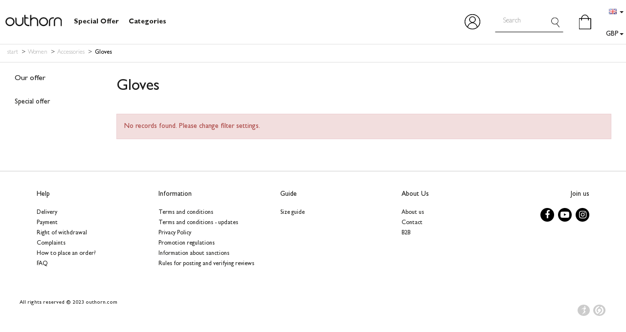

--- FILE ---
content_type: text/html; charset=UTF-8
request_url: https://uk.outhorn.com/gloves,67,0.html
body_size: 45646
content:
<!DOCTYPE html><html ontouchmove lang="en"><head><meta charset="UTF-8"><meta http-equiv="X-UA-Compatible" content="IE=edge"><script type="text/javascript">(window.NREUM||(NREUM={})).init={privacy:{cookies_enabled:true},ajax:{deny_list:["bam.eu01.nr-data.net"]},feature_flags:["soft_nav"],distributed_tracing:{enabled:true}};(window.NREUM||(NREUM={})).loader_config={agentID:"538674898",accountID:"6238804",trustKey:"6238804",xpid:"UgQEWV5TDBAEU1ZaAgUAX1Q=",licenseKey:"NRJS-77256e8e752b3f6cdbc",applicationID:"477854790",browserID:"538674898"};;/*! For license information please see nr-loader-spa-1.307.0.min.js.LICENSE.txt */
(()=>{var e,t,r={384:(e,t,r)=>{"use strict";r.d(t,{NT:()=>a,US:()=>u,Zm:()=>o,bQ:()=>d,dV:()=>c,pV:()=>l});var n=r(6154),i=r(1863),s=r(1910);const a={beacon:"bam.nr-data.net",errorBeacon:"bam.nr-data.net"};function o(){return n.gm.NREUM||(n.gm.NREUM={}),void 0===n.gm.newrelic&&(n.gm.newrelic=n.gm.NREUM),n.gm.NREUM}function c(){let e=o();return e.o||(e.o={ST:n.gm.setTimeout,SI:n.gm.setImmediate||n.gm.setInterval,CT:n.gm.clearTimeout,XHR:n.gm.XMLHttpRequest,REQ:n.gm.Request,EV:n.gm.Event,PR:n.gm.Promise,MO:n.gm.MutationObserver,FETCH:n.gm.fetch,WS:n.gm.WebSocket},(0,s.i)(...Object.values(e.o))),e}function d(e,t){let r=o();r.initializedAgents??={},t.initializedAt={ms:(0,i.t)(),date:new Date},r.initializedAgents[e]=t}function u(e,t){o()[e]=t}function l(){return function(){let e=o();const t=e.info||{};e.info={beacon:a.beacon,errorBeacon:a.errorBeacon,...t}}(),function(){let e=o();const t=e.init||{};e.init={...t}}(),c(),function(){let e=o();const t=e.loader_config||{};e.loader_config={...t}}(),o()}},782:(e,t,r)=>{"use strict";r.d(t,{T:()=>n});const n=r(860).K7.pageViewTiming},860:(e,t,r)=>{"use strict";r.d(t,{$J:()=>u,K7:()=>c,P3:()=>d,XX:()=>i,Yy:()=>o,df:()=>s,qY:()=>n,v4:()=>a});const n="events",i="jserrors",s="browser/blobs",a="rum",o="browser/logs",c={ajax:"ajax",genericEvents:"generic_events",jserrors:i,logging:"logging",metrics:"metrics",pageAction:"page_action",pageViewEvent:"page_view_event",pageViewTiming:"page_view_timing",sessionReplay:"session_replay",sessionTrace:"session_trace",softNav:"soft_navigations",spa:"spa"},d={[c.pageViewEvent]:1,[c.pageViewTiming]:2,[c.metrics]:3,[c.jserrors]:4,[c.spa]:5,[c.ajax]:6,[c.sessionTrace]:7,[c.softNav]:8,[c.sessionReplay]:9,[c.logging]:10,[c.genericEvents]:11},u={[c.pageViewEvent]:a,[c.pageViewTiming]:n,[c.ajax]:n,[c.spa]:n,[c.softNav]:n,[c.metrics]:i,[c.jserrors]:i,[c.sessionTrace]:s,[c.sessionReplay]:s,[c.logging]:o,[c.genericEvents]:"ins"}},944:(e,t,r)=>{"use strict";r.d(t,{R:()=>i});var n=r(3241);function i(e,t){"function"==typeof console.debug&&(console.debug("New Relic Warning: https://github.com/newrelic/newrelic-browser-agent/blob/main/docs/warning-codes.md#".concat(e),t),(0,n.W)({agentIdentifier:null,drained:null,type:"data",name:"warn",feature:"warn",data:{code:e,secondary:t}}))}},993:(e,t,r)=>{"use strict";r.d(t,{A$:()=>s,ET:()=>a,TZ:()=>o,p_:()=>i});var n=r(860);const i={ERROR:"ERROR",WARN:"WARN",INFO:"INFO",DEBUG:"DEBUG",TRACE:"TRACE"},s={OFF:0,ERROR:1,WARN:2,INFO:3,DEBUG:4,TRACE:5},a="log",o=n.K7.logging},1687:(e,t,r)=>{"use strict";r.d(t,{Ak:()=>d,Ze:()=>h,x3:()=>u});var n=r(3241),i=r(7836),s=r(3606),a=r(860),o=r(2646);const c={};function d(e,t){const r={staged:!1,priority:a.P3[t]||0};l(e),c[e].get(t)||c[e].set(t,r)}function u(e,t){e&&c[e]&&(c[e].get(t)&&c[e].delete(t),p(e,t,!1),c[e].size&&f(e))}function l(e){if(!e)throw new Error("agentIdentifier required");c[e]||(c[e]=new Map)}function h(e="",t="feature",r=!1){if(l(e),!e||!c[e].get(t)||r)return p(e,t);c[e].get(t).staged=!0,f(e)}function f(e){const t=Array.from(c[e]);t.every(([e,t])=>t.staged)&&(t.sort((e,t)=>e[1].priority-t[1].priority),t.forEach(([t])=>{c[e].delete(t),p(e,t)}))}function p(e,t,r=!0){const a=e?i.ee.get(e):i.ee,c=s.i.handlers;if(!a.aborted&&a.backlog&&c){if((0,n.W)({agentIdentifier:e,type:"lifecycle",name:"drain",feature:t}),r){const e=a.backlog[t],r=c[t];if(r){for(let t=0;e&&t<e.length;++t)g(e[t],r);Object.entries(r).forEach(([e,t])=>{Object.values(t||{}).forEach(t=>{t[0]?.on&&t[0]?.context()instanceof o.y&&t[0].on(e,t[1])})})}}a.isolatedBacklog||delete c[t],a.backlog[t]=null,a.emit("drain-"+t,[])}}function g(e,t){var r=e[1];Object.values(t[r]||{}).forEach(t=>{var r=e[0];if(t[0]===r){var n=t[1],i=e[3],s=e[2];n.apply(i,s)}})}},1738:(e,t,r)=>{"use strict";r.d(t,{U:()=>f,Y:()=>h});var n=r(3241),i=r(9908),s=r(1863),a=r(944),o=r(5701),c=r(3969),d=r(8362),u=r(860),l=r(4261);function h(e,t,r,s){const h=s||r;!h||h[e]&&h[e]!==d.d.prototype[e]||(h[e]=function(){(0,i.p)(c.xV,["API/"+e+"/called"],void 0,u.K7.metrics,r.ee),(0,n.W)({agentIdentifier:r.agentIdentifier,drained:!!o.B?.[r.agentIdentifier],type:"data",name:"api",feature:l.Pl+e,data:{}});try{return t.apply(this,arguments)}catch(e){(0,a.R)(23,e)}})}function f(e,t,r,n,a){const o=e.info;null===r?delete o.jsAttributes[t]:o.jsAttributes[t]=r,(a||null===r)&&(0,i.p)(l.Pl+n,[(0,s.t)(),t,r],void 0,"session",e.ee)}},1741:(e,t,r)=>{"use strict";r.d(t,{W:()=>s});var n=r(944),i=r(4261);class s{#e(e,...t){if(this[e]!==s.prototype[e])return this[e](...t);(0,n.R)(35,e)}addPageAction(e,t){return this.#e(i.hG,e,t)}register(e){return this.#e(i.eY,e)}recordCustomEvent(e,t){return this.#e(i.fF,e,t)}setPageViewName(e,t){return this.#e(i.Fw,e,t)}setCustomAttribute(e,t,r){return this.#e(i.cD,e,t,r)}noticeError(e,t){return this.#e(i.o5,e,t)}setUserId(e,t=!1){return this.#e(i.Dl,e,t)}setApplicationVersion(e){return this.#e(i.nb,e)}setErrorHandler(e){return this.#e(i.bt,e)}addRelease(e,t){return this.#e(i.k6,e,t)}log(e,t){return this.#e(i.$9,e,t)}start(){return this.#e(i.d3)}finished(e){return this.#e(i.BL,e)}recordReplay(){return this.#e(i.CH)}pauseReplay(){return this.#e(i.Tb)}addToTrace(e){return this.#e(i.U2,e)}setCurrentRouteName(e){return this.#e(i.PA,e)}interaction(e){return this.#e(i.dT,e)}wrapLogger(e,t,r){return this.#e(i.Wb,e,t,r)}measure(e,t){return this.#e(i.V1,e,t)}consent(e){return this.#e(i.Pv,e)}}},1863:(e,t,r)=>{"use strict";function n(){return Math.floor(performance.now())}r.d(t,{t:()=>n})},1910:(e,t,r)=>{"use strict";r.d(t,{i:()=>s});var n=r(944);const i=new Map;function s(...e){return e.every(e=>{if(i.has(e))return i.get(e);const t="function"==typeof e?e.toString():"",r=t.includes("[native code]"),s=t.includes("nrWrapper");return r||s||(0,n.R)(64,e?.name||t),i.set(e,r),r})}},2555:(e,t,r)=>{"use strict";r.d(t,{D:()=>o,f:()=>a});var n=r(384),i=r(8122);const s={beacon:n.NT.beacon,errorBeacon:n.NT.errorBeacon,licenseKey:void 0,applicationID:void 0,sa:void 0,queueTime:void 0,applicationTime:void 0,ttGuid:void 0,user:void 0,account:void 0,product:void 0,extra:void 0,jsAttributes:{},userAttributes:void 0,atts:void 0,transactionName:void 0,tNamePlain:void 0};function a(e){try{return!!e.licenseKey&&!!e.errorBeacon&&!!e.applicationID}catch(e){return!1}}const o=e=>(0,i.a)(e,s)},2614:(e,t,r)=>{"use strict";r.d(t,{BB:()=>a,H3:()=>n,g:()=>d,iL:()=>c,tS:()=>o,uh:()=>i,wk:()=>s});const n="NRBA",i="SESSION",s=144e5,a=18e5,o={STARTED:"session-started",PAUSE:"session-pause",RESET:"session-reset",RESUME:"session-resume",UPDATE:"session-update"},c={SAME_TAB:"same-tab",CROSS_TAB:"cross-tab"},d={OFF:0,FULL:1,ERROR:2}},2646:(e,t,r)=>{"use strict";r.d(t,{y:()=>n});class n{constructor(e){this.contextId=e}}},2843:(e,t,r)=>{"use strict";r.d(t,{G:()=>s,u:()=>i});var n=r(3878);function i(e,t=!1,r,i){(0,n.DD)("visibilitychange",function(){if(t)return void("hidden"===document.visibilityState&&e());e(document.visibilityState)},r,i)}function s(e,t,r){(0,n.sp)("pagehide",e,t,r)}},3241:(e,t,r)=>{"use strict";r.d(t,{W:()=>s});var n=r(6154);const i="newrelic";function s(e={}){try{n.gm.dispatchEvent(new CustomEvent(i,{detail:e}))}catch(e){}}},3304:(e,t,r)=>{"use strict";r.d(t,{A:()=>s});var n=r(7836);const i=()=>{const e=new WeakSet;return(t,r)=>{if("object"==typeof r&&null!==r){if(e.has(r))return;e.add(r)}return r}};function s(e){try{return JSON.stringify(e,i())??""}catch(e){try{n.ee.emit("internal-error",[e])}catch(e){}return""}}},3333:(e,t,r)=>{"use strict";r.d(t,{$v:()=>u,TZ:()=>n,Xh:()=>c,Zp:()=>i,kd:()=>d,mq:()=>o,nf:()=>a,qN:()=>s});const n=r(860).K7.genericEvents,i=["auxclick","click","copy","keydown","paste","scrollend"],s=["focus","blur"],a=4,o=1e3,c=2e3,d=["PageAction","UserAction","BrowserPerformance"],u={RESOURCES:"experimental.resources",REGISTER:"register"}},3434:(e,t,r)=>{"use strict";r.d(t,{Jt:()=>s,YM:()=>d});var n=r(7836),i=r(5607);const s="nr@original:".concat(i.W),a=50;var o=Object.prototype.hasOwnProperty,c=!1;function d(e,t){return e||(e=n.ee),r.inPlace=function(e,t,n,i,s){n||(n="");const a="-"===n.charAt(0);for(let o=0;o<t.length;o++){const c=t[o],d=e[c];l(d)||(e[c]=r(d,a?c+n:n,i,c,s))}},r.flag=s,r;function r(t,r,n,c,d){return l(t)?t:(r||(r=""),nrWrapper[s]=t,function(e,t,r){if(Object.defineProperty&&Object.keys)try{return Object.keys(e).forEach(function(r){Object.defineProperty(t,r,{get:function(){return e[r]},set:function(t){return e[r]=t,t}})}),t}catch(e){u([e],r)}for(var n in e)o.call(e,n)&&(t[n]=e[n])}(t,nrWrapper,e),nrWrapper);function nrWrapper(){var s,o,l,h;let f;try{o=this,s=[...arguments],l="function"==typeof n?n(s,o):n||{}}catch(t){u([t,"",[s,o,c],l],e)}i(r+"start",[s,o,c],l,d);const p=performance.now();let g;try{return h=t.apply(o,s),g=performance.now(),h}catch(e){throw g=performance.now(),i(r+"err",[s,o,e],l,d),f=e,f}finally{const e=g-p,t={start:p,end:g,duration:e,isLongTask:e>=a,methodName:c,thrownError:f};t.isLongTask&&i("long-task",[t,o],l,d),i(r+"end",[s,o,h],l,d)}}}function i(r,n,i,s){if(!c||t){var a=c;c=!0;try{e.emit(r,n,i,t,s)}catch(t){u([t,r,n,i],e)}c=a}}}function u(e,t){t||(t=n.ee);try{t.emit("internal-error",e)}catch(e){}}function l(e){return!(e&&"function"==typeof e&&e.apply&&!e[s])}},3606:(e,t,r)=>{"use strict";r.d(t,{i:()=>s});var n=r(9908);s.on=a;var i=s.handlers={};function s(e,t,r,s){a(s||n.d,i,e,t,r)}function a(e,t,r,i,s){s||(s="feature"),e||(e=n.d);var a=t[s]=t[s]||{};(a[r]=a[r]||[]).push([e,i])}},3738:(e,t,r)=>{"use strict";r.d(t,{He:()=>i,Kp:()=>o,Lc:()=>d,Rz:()=>u,TZ:()=>n,bD:()=>s,d3:()=>a,jx:()=>l,sl:()=>h,uP:()=>c});const n=r(860).K7.sessionTrace,i="bstResource",s="resource",a="-start",o="-end",c="fn"+a,d="fn"+o,u="pushState",l=1e3,h=3e4},3785:(e,t,r)=>{"use strict";r.d(t,{R:()=>c,b:()=>d});var n=r(9908),i=r(1863),s=r(860),a=r(3969),o=r(993);function c(e,t,r={},c=o.p_.INFO,d=!0,u,l=(0,i.t)()){(0,n.p)(a.xV,["API/logging/".concat(c.toLowerCase(),"/called")],void 0,s.K7.metrics,e),(0,n.p)(o.ET,[l,t,r,c,d,u],void 0,s.K7.logging,e)}function d(e){return"string"==typeof e&&Object.values(o.p_).some(t=>t===e.toUpperCase().trim())}},3878:(e,t,r)=>{"use strict";function n(e,t){return{capture:e,passive:!1,signal:t}}function i(e,t,r=!1,i){window.addEventListener(e,t,n(r,i))}function s(e,t,r=!1,i){document.addEventListener(e,t,n(r,i))}r.d(t,{DD:()=>s,jT:()=>n,sp:()=>i})},3962:(e,t,r)=>{"use strict";r.d(t,{AM:()=>a,O2:()=>l,OV:()=>s,Qu:()=>h,TZ:()=>c,ih:()=>f,pP:()=>o,t1:()=>u,tC:()=>i,wD:()=>d});var n=r(860);const i=["click","keydown","submit"],s="popstate",a="api",o="initialPageLoad",c=n.K7.softNav,d=5e3,u=500,l={INITIAL_PAGE_LOAD:"",ROUTE_CHANGE:1,UNSPECIFIED:2},h={INTERACTION:1,AJAX:2,CUSTOM_END:3,CUSTOM_TRACER:4},f={IP:"in progress",PF:"pending finish",FIN:"finished",CAN:"cancelled"}},3969:(e,t,r)=>{"use strict";r.d(t,{TZ:()=>n,XG:()=>o,rs:()=>i,xV:()=>a,z_:()=>s});const n=r(860).K7.metrics,i="sm",s="cm",a="storeSupportabilityMetrics",o="storeEventMetrics"},4234:(e,t,r)=>{"use strict";r.d(t,{W:()=>s});var n=r(7836),i=r(1687);class s{constructor(e,t){this.agentIdentifier=e,this.ee=n.ee.get(e),this.featureName=t,this.blocked=!1}deregisterDrain(){(0,i.x3)(this.agentIdentifier,this.featureName)}}},4261:(e,t,r)=>{"use strict";r.d(t,{$9:()=>u,BL:()=>c,CH:()=>p,Dl:()=>R,Fw:()=>w,PA:()=>v,Pl:()=>n,Pv:()=>A,Tb:()=>h,U2:()=>a,V1:()=>E,Wb:()=>T,bt:()=>y,cD:()=>b,d3:()=>x,dT:()=>d,eY:()=>g,fF:()=>f,hG:()=>s,hw:()=>i,k6:()=>o,nb:()=>m,o5:()=>l});const n="api-",i=n+"ixn-",s="addPageAction",a="addToTrace",o="addRelease",c="finished",d="interaction",u="log",l="noticeError",h="pauseReplay",f="recordCustomEvent",p="recordReplay",g="register",m="setApplicationVersion",v="setCurrentRouteName",b="setCustomAttribute",y="setErrorHandler",w="setPageViewName",R="setUserId",x="start",T="wrapLogger",E="measure",A="consent"},4387:(e,t,r)=>{"use strict";function n(e={}){return!(!e.id||!e.name)}function i(e){return"string"==typeof e&&e.trim().length<501||"number"==typeof e}function s(e,t){if(2!==t?.harvestEndpointVersion)return{};const r=t.agentRef.runtime.appMetadata.agents[0].entityGuid;return n(e)?{"source.id":e.id,"source.name":e.name,"source.type":e.type,"parent.id":e.parent?.id||r}:{"entity.guid":r,appId:t.agentRef.info.applicationID}}r.d(t,{Ux:()=>s,c7:()=>n,yo:()=>i})},5205:(e,t,r)=>{"use strict";r.d(t,{j:()=>S});var n=r(384),i=r(1741);var s=r(2555),a=r(3333);const o=e=>{if(!e||"string"!=typeof e)return!1;try{document.createDocumentFragment().querySelector(e)}catch{return!1}return!0};var c=r(2614),d=r(944),u=r(8122);const l="[data-nr-mask]",h=e=>(0,u.a)(e,(()=>{const e={feature_flags:[],experimental:{allow_registered_children:!1,resources:!1},mask_selector:"*",block_selector:"[data-nr-block]",mask_input_options:{color:!1,date:!1,"datetime-local":!1,email:!1,month:!1,number:!1,range:!1,search:!1,tel:!1,text:!1,time:!1,url:!1,week:!1,textarea:!1,select:!1,password:!0}};return{ajax:{deny_list:void 0,block_internal:!0,enabled:!0,autoStart:!0},api:{get allow_registered_children(){return e.feature_flags.includes(a.$v.REGISTER)||e.experimental.allow_registered_children},set allow_registered_children(t){e.experimental.allow_registered_children=t},duplicate_registered_data:!1},browser_consent_mode:{enabled:!1},distributed_tracing:{enabled:void 0,exclude_newrelic_header:void 0,cors_use_newrelic_header:void 0,cors_use_tracecontext_headers:void 0,allowed_origins:void 0},get feature_flags(){return e.feature_flags},set feature_flags(t){e.feature_flags=t},generic_events:{enabled:!0,autoStart:!0},harvest:{interval:30},jserrors:{enabled:!0,autoStart:!0},logging:{enabled:!0,autoStart:!0},metrics:{enabled:!0,autoStart:!0},obfuscate:void 0,page_action:{enabled:!0},page_view_event:{enabled:!0,autoStart:!0},page_view_timing:{enabled:!0,autoStart:!0},performance:{capture_marks:!1,capture_measures:!1,capture_detail:!0,resources:{get enabled(){return e.feature_flags.includes(a.$v.RESOURCES)||e.experimental.resources},set enabled(t){e.experimental.resources=t},asset_types:[],first_party_domains:[],ignore_newrelic:!0}},privacy:{cookies_enabled:!0},proxy:{assets:void 0,beacon:void 0},session:{expiresMs:c.wk,inactiveMs:c.BB},session_replay:{autoStart:!0,enabled:!1,preload:!1,sampling_rate:10,error_sampling_rate:100,collect_fonts:!1,inline_images:!1,fix_stylesheets:!0,mask_all_inputs:!0,get mask_text_selector(){return e.mask_selector},set mask_text_selector(t){o(t)?e.mask_selector="".concat(t,",").concat(l):""===t||null===t?e.mask_selector=l:(0,d.R)(5,t)},get block_class(){return"nr-block"},get ignore_class(){return"nr-ignore"},get mask_text_class(){return"nr-mask"},get block_selector(){return e.block_selector},set block_selector(t){o(t)?e.block_selector+=",".concat(t):""!==t&&(0,d.R)(6,t)},get mask_input_options(){return e.mask_input_options},set mask_input_options(t){t&&"object"==typeof t?e.mask_input_options={...t,password:!0}:(0,d.R)(7,t)}},session_trace:{enabled:!0,autoStart:!0},soft_navigations:{enabled:!0,autoStart:!0},spa:{enabled:!0,autoStart:!0},ssl:void 0,user_actions:{enabled:!0,elementAttributes:["id","className","tagName","type"]}}})());var f=r(6154),p=r(9324);let g=0;const m={buildEnv:p.F3,distMethod:p.Xs,version:p.xv,originTime:f.WN},v={consented:!1},b={appMetadata:{},get consented(){return this.session?.state?.consent||v.consented},set consented(e){v.consented=e},customTransaction:void 0,denyList:void 0,disabled:!1,harvester:void 0,isolatedBacklog:!1,isRecording:!1,loaderType:void 0,maxBytes:3e4,obfuscator:void 0,onerror:void 0,ptid:void 0,releaseIds:{},session:void 0,timeKeeper:void 0,registeredEntities:[],jsAttributesMetadata:{bytes:0},get harvestCount(){return++g}},y=e=>{const t=(0,u.a)(e,b),r=Object.keys(m).reduce((e,t)=>(e[t]={value:m[t],writable:!1,configurable:!0,enumerable:!0},e),{});return Object.defineProperties(t,r)};var w=r(5701);const R=e=>{const t=e.startsWith("http");e+="/",r.p=t?e:"https://"+e};var x=r(7836),T=r(3241);const E={accountID:void 0,trustKey:void 0,agentID:void 0,licenseKey:void 0,applicationID:void 0,xpid:void 0},A=e=>(0,u.a)(e,E),_=new Set;function S(e,t={},r,a){let{init:o,info:c,loader_config:d,runtime:u={},exposed:l=!0}=t;if(!c){const e=(0,n.pV)();o=e.init,c=e.info,d=e.loader_config}e.init=h(o||{}),e.loader_config=A(d||{}),c.jsAttributes??={},f.bv&&(c.jsAttributes.isWorker=!0),e.info=(0,s.D)(c);const p=e.init,g=[c.beacon,c.errorBeacon];_.has(e.agentIdentifier)||(p.proxy.assets&&(R(p.proxy.assets),g.push(p.proxy.assets)),p.proxy.beacon&&g.push(p.proxy.beacon),e.beacons=[...g],function(e){const t=(0,n.pV)();Object.getOwnPropertyNames(i.W.prototype).forEach(r=>{const n=i.W.prototype[r];if("function"!=typeof n||"constructor"===n)return;let s=t[r];e[r]&&!1!==e.exposed&&"micro-agent"!==e.runtime?.loaderType&&(t[r]=(...t)=>{const n=e[r](...t);return s?s(...t):n})})}(e),(0,n.US)("activatedFeatures",w.B)),u.denyList=[...p.ajax.deny_list||[],...p.ajax.block_internal?g:[]],u.ptid=e.agentIdentifier,u.loaderType=r,e.runtime=y(u),_.has(e.agentIdentifier)||(e.ee=x.ee.get(e.agentIdentifier),e.exposed=l,(0,T.W)({agentIdentifier:e.agentIdentifier,drained:!!w.B?.[e.agentIdentifier],type:"lifecycle",name:"initialize",feature:void 0,data:e.config})),_.add(e.agentIdentifier)}},5270:(e,t,r)=>{"use strict";r.d(t,{Aw:()=>a,SR:()=>s,rF:()=>o});var n=r(384),i=r(7767);function s(e){return!!(0,n.dV)().o.MO&&(0,i.V)(e)&&!0===e?.session_trace.enabled}function a(e){return!0===e?.session_replay.preload&&s(e)}function o(e,t){try{if("string"==typeof t?.type){if("password"===t.type.toLowerCase())return"*".repeat(e?.length||0);if(void 0!==t?.dataset?.nrUnmask||t?.classList?.contains("nr-unmask"))return e}}catch(e){}return"string"==typeof e?e.replace(/[\S]/g,"*"):"*".repeat(e?.length||0)}},5289:(e,t,r)=>{"use strict";r.d(t,{GG:()=>a,Qr:()=>c,sB:()=>o});var n=r(3878),i=r(6389);function s(){return"undefined"==typeof document||"complete"===document.readyState}function a(e,t){if(s())return e();const r=(0,i.J)(e),a=setInterval(()=>{s()&&(clearInterval(a),r())},500);(0,n.sp)("load",r,t)}function o(e){if(s())return e();(0,n.DD)("DOMContentLoaded",e)}function c(e){if(s())return e();(0,n.sp)("popstate",e)}},5607:(e,t,r)=>{"use strict";r.d(t,{W:()=>n});const n=(0,r(9566).bz)()},5701:(e,t,r)=>{"use strict";r.d(t,{B:()=>s,t:()=>a});var n=r(3241);const i=new Set,s={};function a(e,t){const r=t.agentIdentifier;s[r]??={},e&&"object"==typeof e&&(i.has(r)||(t.ee.emit("rumresp",[e]),s[r]=e,i.add(r),(0,n.W)({agentIdentifier:r,loaded:!0,drained:!0,type:"lifecycle",name:"load",feature:void 0,data:e})))}},6154:(e,t,r)=>{"use strict";r.d(t,{OF:()=>d,RI:()=>i,WN:()=>h,bv:()=>s,eN:()=>f,gm:()=>a,lR:()=>l,m:()=>c,mw:()=>o,sb:()=>u});var n=r(1863);const i="undefined"!=typeof window&&!!window.document,s="undefined"!=typeof WorkerGlobalScope&&("undefined"!=typeof self&&self instanceof WorkerGlobalScope&&self.navigator instanceof WorkerNavigator||"undefined"!=typeof globalThis&&globalThis instanceof WorkerGlobalScope&&globalThis.navigator instanceof WorkerNavigator),a=i?window:"undefined"!=typeof WorkerGlobalScope&&("undefined"!=typeof self&&self instanceof WorkerGlobalScope&&self||"undefined"!=typeof globalThis&&globalThis instanceof WorkerGlobalScope&&globalThis),o=Boolean("hidden"===a?.document?.visibilityState),c=""+a?.location,d=/iPad|iPhone|iPod/.test(a.navigator?.userAgent),u=d&&"undefined"==typeof SharedWorker,l=(()=>{const e=a.navigator?.userAgent?.match(/Firefox[/\s](\d+\.\d+)/);return Array.isArray(e)&&e.length>=2?+e[1]:0})(),h=Date.now()-(0,n.t)(),f=()=>"undefined"!=typeof PerformanceNavigationTiming&&a?.performance?.getEntriesByType("navigation")?.[0]?.responseStart},6344:(e,t,r)=>{"use strict";r.d(t,{BB:()=>u,Qb:()=>l,TZ:()=>i,Ug:()=>a,Vh:()=>s,_s:()=>o,bc:()=>d,yP:()=>c});var n=r(2614);const i=r(860).K7.sessionReplay,s="errorDuringReplay",a=.12,o={DomContentLoaded:0,Load:1,FullSnapshot:2,IncrementalSnapshot:3,Meta:4,Custom:5},c={[n.g.ERROR]:15e3,[n.g.FULL]:3e5,[n.g.OFF]:0},d={RESET:{message:"Session was reset",sm:"Reset"},IMPORT:{message:"Recorder failed to import",sm:"Import"},TOO_MANY:{message:"429: Too Many Requests",sm:"Too-Many"},TOO_BIG:{message:"Payload was too large",sm:"Too-Big"},CROSS_TAB:{message:"Session Entity was set to OFF on another tab",sm:"Cross-Tab"},ENTITLEMENTS:{message:"Session Replay is not allowed and will not be started",sm:"Entitlement"}},u=5e3,l={API:"api",RESUME:"resume",SWITCH_TO_FULL:"switchToFull",INITIALIZE:"initialize",PRELOAD:"preload"}},6389:(e,t,r)=>{"use strict";function n(e,t=500,r={}){const n=r?.leading||!1;let i;return(...r)=>{n&&void 0===i&&(e.apply(this,r),i=setTimeout(()=>{i=clearTimeout(i)},t)),n||(clearTimeout(i),i=setTimeout(()=>{e.apply(this,r)},t))}}function i(e){let t=!1;return(...r)=>{t||(t=!0,e.apply(this,r))}}r.d(t,{J:()=>i,s:()=>n})},6630:(e,t,r)=>{"use strict";r.d(t,{T:()=>n});const n=r(860).K7.pageViewEvent},6774:(e,t,r)=>{"use strict";r.d(t,{T:()=>n});const n=r(860).K7.jserrors},7295:(e,t,r)=>{"use strict";r.d(t,{Xv:()=>a,gX:()=>i,iW:()=>s});var n=[];function i(e){if(!e||s(e))return!1;if(0===n.length)return!0;if("*"===n[0].hostname)return!1;for(var t=0;t<n.length;t++){var r=n[t];if(r.hostname.test(e.hostname)&&r.pathname.test(e.pathname))return!1}return!0}function s(e){return void 0===e.hostname}function a(e){if(n=[],e&&e.length)for(var t=0;t<e.length;t++){let r=e[t];if(!r)continue;if("*"===r)return void(n=[{hostname:"*"}]);0===r.indexOf("http://")?r=r.substring(7):0===r.indexOf("https://")&&(r=r.substring(8));const i=r.indexOf("/");let s,a;i>0?(s=r.substring(0,i),a=r.substring(i)):(s=r,a="*");let[c]=s.split(":");n.push({hostname:o(c),pathname:o(a,!0)})}}function o(e,t=!1){const r=e.replace(/[.+?^${}()|[\]\\]/g,e=>"\\"+e).replace(/\*/g,".*?");return new RegExp((t?"^":"")+r+"$")}},7485:(e,t,r)=>{"use strict";r.d(t,{D:()=>i});var n=r(6154);function i(e){if(0===(e||"").indexOf("data:"))return{protocol:"data"};try{const t=new URL(e,location.href),r={port:t.port,hostname:t.hostname,pathname:t.pathname,search:t.search,protocol:t.protocol.slice(0,t.protocol.indexOf(":")),sameOrigin:t.protocol===n.gm?.location?.protocol&&t.host===n.gm?.location?.host};return r.port&&""!==r.port||("http:"===t.protocol&&(r.port="80"),"https:"===t.protocol&&(r.port="443")),r.pathname&&""!==r.pathname?r.pathname.startsWith("/")||(r.pathname="/".concat(r.pathname)):r.pathname="/",r}catch(e){return{}}}},7699:(e,t,r)=>{"use strict";r.d(t,{It:()=>s,KC:()=>o,No:()=>i,qh:()=>a});var n=r(860);const i=16e3,s=1e6,a="SESSION_ERROR",o={[n.K7.logging]:!0,[n.K7.genericEvents]:!1,[n.K7.jserrors]:!1,[n.K7.ajax]:!1}},7767:(e,t,r)=>{"use strict";r.d(t,{V:()=>i});var n=r(6154);const i=e=>n.RI&&!0===e?.privacy.cookies_enabled},7836:(e,t,r)=>{"use strict";r.d(t,{P:()=>o,ee:()=>c});var n=r(384),i=r(8990),s=r(2646),a=r(5607);const o="nr@context:".concat(a.W),c=function e(t,r){var n={},a={},u={},l=!1;try{l=16===r.length&&d.initializedAgents?.[r]?.runtime.isolatedBacklog}catch(e){}var h={on:p,addEventListener:p,removeEventListener:function(e,t){var r=n[e];if(!r)return;for(var i=0;i<r.length;i++)r[i]===t&&r.splice(i,1)},emit:function(e,r,n,i,s){!1!==s&&(s=!0);if(c.aborted&&!i)return;t&&s&&t.emit(e,r,n);var o=f(n);g(e).forEach(e=>{e.apply(o,r)});var d=v()[a[e]];d&&d.push([h,e,r,o]);return o},get:m,listeners:g,context:f,buffer:function(e,t){const r=v();if(t=t||"feature",h.aborted)return;Object.entries(e||{}).forEach(([e,n])=>{a[n]=t,t in r||(r[t]=[])})},abort:function(){h._aborted=!0,Object.keys(h.backlog).forEach(e=>{delete h.backlog[e]})},isBuffering:function(e){return!!v()[a[e]]},debugId:r,backlog:l?{}:t&&"object"==typeof t.backlog?t.backlog:{},isolatedBacklog:l};return Object.defineProperty(h,"aborted",{get:()=>{let e=h._aborted||!1;return e||(t&&(e=t.aborted),e)}}),h;function f(e){return e&&e instanceof s.y?e:e?(0,i.I)(e,o,()=>new s.y(o)):new s.y(o)}function p(e,t){n[e]=g(e).concat(t)}function g(e){return n[e]||[]}function m(t){return u[t]=u[t]||e(h,t)}function v(){return h.backlog}}(void 0,"globalEE"),d=(0,n.Zm)();d.ee||(d.ee=c)},8122:(e,t,r)=>{"use strict";r.d(t,{a:()=>i});var n=r(944);function i(e,t){try{if(!e||"object"!=typeof e)return(0,n.R)(3);if(!t||"object"!=typeof t)return(0,n.R)(4);const r=Object.create(Object.getPrototypeOf(t),Object.getOwnPropertyDescriptors(t)),s=0===Object.keys(r).length?e:r;for(let a in s)if(void 0!==e[a])try{if(null===e[a]){r[a]=null;continue}Array.isArray(e[a])&&Array.isArray(t[a])?r[a]=Array.from(new Set([...e[a],...t[a]])):"object"==typeof e[a]&&"object"==typeof t[a]?r[a]=i(e[a],t[a]):r[a]=e[a]}catch(e){r[a]||(0,n.R)(1,e)}return r}catch(e){(0,n.R)(2,e)}}},8139:(e,t,r)=>{"use strict";r.d(t,{u:()=>h});var n=r(7836),i=r(3434),s=r(8990),a=r(6154);const o={},c=a.gm.XMLHttpRequest,d="addEventListener",u="removeEventListener",l="nr@wrapped:".concat(n.P);function h(e){var t=function(e){return(e||n.ee).get("events")}(e);if(o[t.debugId]++)return t;o[t.debugId]=1;var r=(0,i.YM)(t,!0);function h(e){r.inPlace(e,[d,u],"-",p)}function p(e,t){return e[1]}return"getPrototypeOf"in Object&&(a.RI&&f(document,h),c&&f(c.prototype,h),f(a.gm,h)),t.on(d+"-start",function(e,t){var n=e[1];if(null!==n&&("function"==typeof n||"object"==typeof n)&&"newrelic"!==e[0]){var i=(0,s.I)(n,l,function(){var e={object:function(){if("function"!=typeof n.handleEvent)return;return n.handleEvent.apply(n,arguments)},function:n}[typeof n];return e?r(e,"fn-",null,e.name||"anonymous"):n});this.wrapped=e[1]=i}}),t.on(u+"-start",function(e){e[1]=this.wrapped||e[1]}),t}function f(e,t,...r){let n=e;for(;"object"==typeof n&&!Object.prototype.hasOwnProperty.call(n,d);)n=Object.getPrototypeOf(n);n&&t(n,...r)}},8362:(e,t,r)=>{"use strict";r.d(t,{d:()=>s});var n=r(9566),i=r(1741);class s extends i.W{agentIdentifier=(0,n.LA)(16)}},8374:(e,t,r)=>{r.nc=(()=>{try{return document?.currentScript?.nonce}catch(e){}return""})()},8990:(e,t,r)=>{"use strict";r.d(t,{I:()=>i});var n=Object.prototype.hasOwnProperty;function i(e,t,r){if(n.call(e,t))return e[t];var i=r();if(Object.defineProperty&&Object.keys)try{return Object.defineProperty(e,t,{value:i,writable:!0,enumerable:!1}),i}catch(e){}return e[t]=i,i}},9300:(e,t,r)=>{"use strict";r.d(t,{T:()=>n});const n=r(860).K7.ajax},9324:(e,t,r)=>{"use strict";r.d(t,{AJ:()=>a,F3:()=>i,Xs:()=>s,Yq:()=>o,xv:()=>n});const n="1.307.0",i="PROD",s="CDN",a="@newrelic/rrweb",o="1.0.1"},9566:(e,t,r)=>{"use strict";r.d(t,{LA:()=>o,ZF:()=>c,bz:()=>a,el:()=>d});var n=r(6154);const i="xxxxxxxx-xxxx-4xxx-yxxx-xxxxxxxxxxxx";function s(e,t){return e?15&e[t]:16*Math.random()|0}function a(){const e=n.gm?.crypto||n.gm?.msCrypto;let t,r=0;return e&&e.getRandomValues&&(t=e.getRandomValues(new Uint8Array(30))),i.split("").map(e=>"x"===e?s(t,r++).toString(16):"y"===e?(3&s()|8).toString(16):e).join("")}function o(e){const t=n.gm?.crypto||n.gm?.msCrypto;let r,i=0;t&&t.getRandomValues&&(r=t.getRandomValues(new Uint8Array(e)));const a=[];for(var o=0;o<e;o++)a.push(s(r,i++).toString(16));return a.join("")}function c(){return o(16)}function d(){return o(32)}},9908:(e,t,r)=>{"use strict";r.d(t,{d:()=>n,p:()=>i});var n=r(7836).ee.get("handle");function i(e,t,r,i,s){s?(s.buffer([e],i),s.emit(e,t,r)):(n.buffer([e],i),n.emit(e,t,r))}}},n={};function i(e){var t=n[e];if(void 0!==t)return t.exports;var s=n[e]={exports:{}};return r[e](s,s.exports,i),s.exports}i.m=r,i.d=(e,t)=>{for(var r in t)i.o(t,r)&&!i.o(e,r)&&Object.defineProperty(e,r,{enumerable:!0,get:t[r]})},i.f={},i.e=e=>Promise.all(Object.keys(i.f).reduce((t,r)=>(i.f[r](e,t),t),[])),i.u=e=>({212:"nr-spa-compressor",249:"nr-spa-recorder",478:"nr-spa"}[e]+"-1.307.0.min.js"),i.o=(e,t)=>Object.prototype.hasOwnProperty.call(e,t),e={},t="NRBA-1.307.0.PROD:",i.l=(r,n,s,a)=>{if(e[r])e[r].push(n);else{var o,c;if(void 0!==s)for(var d=document.getElementsByTagName("script"),u=0;u<d.length;u++){var l=d[u];if(l.getAttribute("src")==r||l.getAttribute("data-webpack")==t+s){o=l;break}}if(!o){c=!0;var h={478:"sha512-bFoj7wd1EcCTt0jkKdFkw+gjDdU092aP1BOVh5n0PjhLNtBCSXj4vpjfIJR8zH8Bn6/XPpFl3gSNOuWVJ98iug==",249:"sha512-FRHQNWDGImhEo7a7lqCuCt6xlBgommnGc+JH2/YGJlngDoH+/3jpT/cyFpwi2M5G6srPVN4wLxrVqskf6KB7bg==",212:"sha512-okml4IaluCF10UG6SWzY+cKPgBNvH2+S5f1FxomzQUHf608N0b9dwoBv/ZFAhJhrdxPgTA4AxlBzwGcjMGIlQQ=="};(o=document.createElement("script")).charset="utf-8",i.nc&&o.setAttribute("nonce",i.nc),o.setAttribute("data-webpack",t+s),o.src=r,0!==o.src.indexOf(window.location.origin+"/")&&(o.crossOrigin="anonymous"),h[a]&&(o.integrity=h[a])}e[r]=[n];var f=(t,n)=>{o.onerror=o.onload=null,clearTimeout(p);var i=e[r];if(delete e[r],o.parentNode&&o.parentNode.removeChild(o),i&&i.forEach(e=>e(n)),t)return t(n)},p=setTimeout(f.bind(null,void 0,{type:"timeout",target:o}),12e4);o.onerror=f.bind(null,o.onerror),o.onload=f.bind(null,o.onload),c&&document.head.appendChild(o)}},i.r=e=>{"undefined"!=typeof Symbol&&Symbol.toStringTag&&Object.defineProperty(e,Symbol.toStringTag,{value:"Module"}),Object.defineProperty(e,"__esModule",{value:!0})},i.p="https://js-agent.newrelic.com/",(()=>{var e={38:0,788:0};i.f.j=(t,r)=>{var n=i.o(e,t)?e[t]:void 0;if(0!==n)if(n)r.push(n[2]);else{var s=new Promise((r,i)=>n=e[t]=[r,i]);r.push(n[2]=s);var a=i.p+i.u(t),o=new Error;i.l(a,r=>{if(i.o(e,t)&&(0!==(n=e[t])&&(e[t]=void 0),n)){var s=r&&("load"===r.type?"missing":r.type),a=r&&r.target&&r.target.src;o.message="Loading chunk "+t+" failed: ("+s+": "+a+")",o.name="ChunkLoadError",o.type=s,o.request=a,n[1](o)}},"chunk-"+t,t)}};var t=(t,r)=>{var n,s,[a,o,c]=r,d=0;if(a.some(t=>0!==e[t])){for(n in o)i.o(o,n)&&(i.m[n]=o[n]);if(c)c(i)}for(t&&t(r);d<a.length;d++)s=a[d],i.o(e,s)&&e[s]&&e[s][0](),e[s]=0},r=self["webpackChunk:NRBA-1.307.0.PROD"]=self["webpackChunk:NRBA-1.307.0.PROD"]||[];r.forEach(t.bind(null,0)),r.push=t.bind(null,r.push.bind(r))})(),(()=>{"use strict";i(8374);var e=i(8362),t=i(860);const r=Object.values(t.K7);var n=i(5205);var s=i(9908),a=i(1863),o=i(4261),c=i(1738);var d=i(1687),u=i(4234),l=i(5289),h=i(6154),f=i(944),p=i(5270),g=i(7767),m=i(6389),v=i(7699);class b extends u.W{constructor(e,t){super(e.agentIdentifier,t),this.agentRef=e,this.abortHandler=void 0,this.featAggregate=void 0,this.loadedSuccessfully=void 0,this.onAggregateImported=new Promise(e=>{this.loadedSuccessfully=e}),this.deferred=Promise.resolve(),!1===e.init[this.featureName].autoStart?this.deferred=new Promise((t,r)=>{this.ee.on("manual-start-all",(0,m.J)(()=>{(0,d.Ak)(e.agentIdentifier,this.featureName),t()}))}):(0,d.Ak)(e.agentIdentifier,t)}importAggregator(e,t,r={}){if(this.featAggregate)return;const n=async()=>{let n;await this.deferred;try{if((0,g.V)(e.init)){const{setupAgentSession:t}=await i.e(478).then(i.bind(i,8766));n=t(e)}}catch(e){(0,f.R)(20,e),this.ee.emit("internal-error",[e]),(0,s.p)(v.qh,[e],void 0,this.featureName,this.ee)}try{if(!this.#t(this.featureName,n,e.init))return(0,d.Ze)(this.agentIdentifier,this.featureName),void this.loadedSuccessfully(!1);const{Aggregate:i}=await t();this.featAggregate=new i(e,r),e.runtime.harvester.initializedAggregates.push(this.featAggregate),this.loadedSuccessfully(!0)}catch(e){(0,f.R)(34,e),this.abortHandler?.(),(0,d.Ze)(this.agentIdentifier,this.featureName,!0),this.loadedSuccessfully(!1),this.ee&&this.ee.abort()}};h.RI?(0,l.GG)(()=>n(),!0):n()}#t(e,r,n){if(this.blocked)return!1;switch(e){case t.K7.sessionReplay:return(0,p.SR)(n)&&!!r;case t.K7.sessionTrace:return!!r;default:return!0}}}var y=i(6630),w=i(2614),R=i(3241);class x extends b{static featureName=y.T;constructor(e){var t;super(e,y.T),this.setupInspectionEvents(e.agentIdentifier),t=e,(0,c.Y)(o.Fw,function(e,r){"string"==typeof e&&("/"!==e.charAt(0)&&(e="/"+e),t.runtime.customTransaction=(r||"http://custom.transaction")+e,(0,s.p)(o.Pl+o.Fw,[(0,a.t)()],void 0,void 0,t.ee))},t),this.importAggregator(e,()=>i.e(478).then(i.bind(i,2467)))}setupInspectionEvents(e){const t=(t,r)=>{t&&(0,R.W)({agentIdentifier:e,timeStamp:t.timeStamp,loaded:"complete"===t.target.readyState,type:"window",name:r,data:t.target.location+""})};(0,l.sB)(e=>{t(e,"DOMContentLoaded")}),(0,l.GG)(e=>{t(e,"load")}),(0,l.Qr)(e=>{t(e,"navigate")}),this.ee.on(w.tS.UPDATE,(t,r)=>{(0,R.W)({agentIdentifier:e,type:"lifecycle",name:"session",data:r})})}}var T=i(384);class E extends e.d{constructor(e){var t;(super(),h.gm)?(this.features={},(0,T.bQ)(this.agentIdentifier,this),this.desiredFeatures=new Set(e.features||[]),this.desiredFeatures.add(x),(0,n.j)(this,e,e.loaderType||"agent"),t=this,(0,c.Y)(o.cD,function(e,r,n=!1){if("string"==typeof e){if(["string","number","boolean"].includes(typeof r)||null===r)return(0,c.U)(t,e,r,o.cD,n);(0,f.R)(40,typeof r)}else(0,f.R)(39,typeof e)},t),function(e){(0,c.Y)(o.Dl,function(t,r=!1){if("string"!=typeof t&&null!==t)return void(0,f.R)(41,typeof t);const n=e.info.jsAttributes["enduser.id"];r&&null!=n&&n!==t?(0,s.p)(o.Pl+"setUserIdAndResetSession",[t],void 0,"session",e.ee):(0,c.U)(e,"enduser.id",t,o.Dl,!0)},e)}(this),function(e){(0,c.Y)(o.nb,function(t){if("string"==typeof t||null===t)return(0,c.U)(e,"application.version",t,o.nb,!1);(0,f.R)(42,typeof t)},e)}(this),function(e){(0,c.Y)(o.d3,function(){e.ee.emit("manual-start-all")},e)}(this),function(e){(0,c.Y)(o.Pv,function(t=!0){if("boolean"==typeof t){if((0,s.p)(o.Pl+o.Pv,[t],void 0,"session",e.ee),e.runtime.consented=t,t){const t=e.features.page_view_event;t.onAggregateImported.then(e=>{const r=t.featAggregate;e&&!r.sentRum&&r.sendRum()})}}else(0,f.R)(65,typeof t)},e)}(this),this.run()):(0,f.R)(21)}get config(){return{info:this.info,init:this.init,loader_config:this.loader_config,runtime:this.runtime}}get api(){return this}run(){try{const e=function(e){const t={};return r.forEach(r=>{t[r]=!!e[r]?.enabled}),t}(this.init),n=[...this.desiredFeatures];n.sort((e,r)=>t.P3[e.featureName]-t.P3[r.featureName]),n.forEach(r=>{if(!e[r.featureName]&&r.featureName!==t.K7.pageViewEvent)return;if(r.featureName===t.K7.spa)return void(0,f.R)(67);const n=function(e){switch(e){case t.K7.ajax:return[t.K7.jserrors];case t.K7.sessionTrace:return[t.K7.ajax,t.K7.pageViewEvent];case t.K7.sessionReplay:return[t.K7.sessionTrace];case t.K7.pageViewTiming:return[t.K7.pageViewEvent];default:return[]}}(r.featureName).filter(e=>!(e in this.features));n.length>0&&(0,f.R)(36,{targetFeature:r.featureName,missingDependencies:n}),this.features[r.featureName]=new r(this)})}catch(e){(0,f.R)(22,e);for(const e in this.features)this.features[e].abortHandler?.();const t=(0,T.Zm)();delete t.initializedAgents[this.agentIdentifier]?.features,delete this.sharedAggregator;return t.ee.get(this.agentIdentifier).abort(),!1}}}var A=i(2843),_=i(782);class S extends b{static featureName=_.T;constructor(e){super(e,_.T),h.RI&&((0,A.u)(()=>(0,s.p)("docHidden",[(0,a.t)()],void 0,_.T,this.ee),!0),(0,A.G)(()=>(0,s.p)("winPagehide",[(0,a.t)()],void 0,_.T,this.ee)),this.importAggregator(e,()=>i.e(478).then(i.bind(i,9917))))}}var O=i(3969);class I extends b{static featureName=O.TZ;constructor(e){super(e,O.TZ),h.RI&&document.addEventListener("securitypolicyviolation",e=>{(0,s.p)(O.xV,["Generic/CSPViolation/Detected"],void 0,this.featureName,this.ee)}),this.importAggregator(e,()=>i.e(478).then(i.bind(i,6555)))}}var N=i(6774),P=i(3878),D=i(3304);class k{constructor(e,t,r,n,i){this.name="UncaughtError",this.message="string"==typeof e?e:(0,D.A)(e),this.sourceURL=t,this.line=r,this.column=n,this.__newrelic=i}}function C(e){return M(e)?e:new k(void 0!==e?.message?e.message:e,e?.filename||e?.sourceURL,e?.lineno||e?.line,e?.colno||e?.col,e?.__newrelic,e?.cause)}function j(e){const t="Unhandled Promise Rejection: ";if(!e?.reason)return;if(M(e.reason)){try{e.reason.message.startsWith(t)||(e.reason.message=t+e.reason.message)}catch(e){}return C(e.reason)}const r=C(e.reason);return(r.message||"").startsWith(t)||(r.message=t+r.message),r}function L(e){if(e.error instanceof SyntaxError&&!/:\d+$/.test(e.error.stack?.trim())){const t=new k(e.message,e.filename,e.lineno,e.colno,e.error.__newrelic,e.cause);return t.name=SyntaxError.name,t}return M(e.error)?e.error:C(e)}function M(e){return e instanceof Error&&!!e.stack}function H(e,r,n,i,o=(0,a.t)()){"string"==typeof e&&(e=new Error(e)),(0,s.p)("err",[e,o,!1,r,n.runtime.isRecording,void 0,i],void 0,t.K7.jserrors,n.ee),(0,s.p)("uaErr",[],void 0,t.K7.genericEvents,n.ee)}var B=i(4387),K=i(993),W=i(3785);function U(e,{customAttributes:t={},level:r=K.p_.INFO}={},n,i,s=(0,a.t)()){(0,W.R)(n.ee,e,t,r,!1,i,s)}function F(e,r,n,i,c=(0,a.t)()){(0,s.p)(o.Pl+o.hG,[c,e,r,i],void 0,t.K7.genericEvents,n.ee)}function V(e,r,n,i,c=(0,a.t)()){const{start:d,end:u,customAttributes:l}=r||{},h={customAttributes:l||{}};if("object"!=typeof h.customAttributes||"string"!=typeof e||0===e.length)return void(0,f.R)(57);const p=(e,t)=>null==e?t:"number"==typeof e?e:e instanceof PerformanceMark?e.startTime:Number.NaN;if(h.start=p(d,0),h.end=p(u,c),Number.isNaN(h.start)||Number.isNaN(h.end))(0,f.R)(57);else{if(h.duration=h.end-h.start,!(h.duration<0))return(0,s.p)(o.Pl+o.V1,[h,e,i],void 0,t.K7.genericEvents,n.ee),h;(0,f.R)(58)}}function G(e,r={},n,i,c=(0,a.t)()){(0,s.p)(o.Pl+o.fF,[c,e,r,i],void 0,t.K7.genericEvents,n.ee)}function z(e){(0,c.Y)(o.eY,function(t){return Y(e,t)},e)}function Y(e,r,n){const i={};(0,f.R)(54,"newrelic.register"),r||={},r.type="MFE",r.licenseKey||=e.info.licenseKey,r.blocked=!1,r.parent=n||{};let o=()=>{};const c=e.runtime.registeredEntities,d=c.find(({metadata:{target:{id:e,name:t}}})=>e===r.id);if(d)return d.metadata.target.name!==r.name&&(d.metadata.target.name=r.name),d;const u=e=>{r.blocked=!0,o=e};e.init.api.allow_registered_children||u((0,m.J)(()=>(0,f.R)(55))),(0,B.c7)(r)||u((0,m.J)(()=>(0,f.R)(48,r))),(0,B.yo)(r.id)&&(0,B.yo)(r.name)||u((0,m.J)(()=>(0,f.R)(48,r)));const l={addPageAction:(t,n={})=>g(F,[t,{...i,...n},e],r),log:(t,n={})=>g(U,[t,{...n,customAttributes:{...i,...n.customAttributes||{}}},e],r),measure:(t,n={})=>g(V,[t,{...n,customAttributes:{...i,...n.customAttributes||{}}},e],r),noticeError:(t,n={})=>g(H,[t,{...i,...n},e],r),register:(t={})=>g(Y,[e,t],l.metadata.target),recordCustomEvent:(t,n={})=>g(G,[t,{...i,...n},e],r),setApplicationVersion:e=>p("application.version",e),setCustomAttribute:(e,t)=>p(e,t),setUserId:e=>p("enduser.id",e),metadata:{customAttributes:i,target:r}},h=()=>(r.blocked&&o(),r.blocked);h()||c.push(l);const p=(e,t)=>{h()||(i[e]=t)},g=(r,n,i)=>{if(h())return;const o=(0,a.t)();(0,s.p)(O.xV,["API/register/".concat(r.name,"/called")],void 0,t.K7.metrics,e.ee);try{return e.init.api.duplicate_registered_data&&"register"!==r.name&&r(...n,void 0,o),r(...n,i,o)}catch(e){(0,f.R)(50,e)}};return l}class Z extends b{static featureName=N.T;constructor(e){var t;super(e,N.T),t=e,(0,c.Y)(o.o5,(e,r)=>H(e,r,t),t),function(e){(0,c.Y)(o.bt,function(t){e.runtime.onerror=t},e)}(e),function(e){let t=0;(0,c.Y)(o.k6,function(e,r){++t>10||(this.runtime.releaseIds[e.slice(-200)]=(""+r).slice(-200))},e)}(e),z(e);try{this.removeOnAbort=new AbortController}catch(e){}this.ee.on("internal-error",(t,r)=>{this.abortHandler&&(0,s.p)("ierr",[C(t),(0,a.t)(),!0,{},e.runtime.isRecording,r],void 0,this.featureName,this.ee)}),h.gm.addEventListener("unhandledrejection",t=>{this.abortHandler&&(0,s.p)("err",[j(t),(0,a.t)(),!1,{unhandledPromiseRejection:1},e.runtime.isRecording],void 0,this.featureName,this.ee)},(0,P.jT)(!1,this.removeOnAbort?.signal)),h.gm.addEventListener("error",t=>{this.abortHandler&&(0,s.p)("err",[L(t),(0,a.t)(),!1,{},e.runtime.isRecording],void 0,this.featureName,this.ee)},(0,P.jT)(!1,this.removeOnAbort?.signal)),this.abortHandler=this.#r,this.importAggregator(e,()=>i.e(478).then(i.bind(i,2176)))}#r(){this.removeOnAbort?.abort(),this.abortHandler=void 0}}var q=i(8990);let X=1;function J(e){const t=typeof e;return!e||"object"!==t&&"function"!==t?-1:e===h.gm?0:(0,q.I)(e,"nr@id",function(){return X++})}function Q(e){if("string"==typeof e&&e.length)return e.length;if("object"==typeof e){if("undefined"!=typeof ArrayBuffer&&e instanceof ArrayBuffer&&e.byteLength)return e.byteLength;if("undefined"!=typeof Blob&&e instanceof Blob&&e.size)return e.size;if(!("undefined"!=typeof FormData&&e instanceof FormData))try{return(0,D.A)(e).length}catch(e){return}}}var ee=i(8139),te=i(7836),re=i(3434);const ne={},ie=["open","send"];function se(e){var t=e||te.ee;const r=function(e){return(e||te.ee).get("xhr")}(t);if(void 0===h.gm.XMLHttpRequest)return r;if(ne[r.debugId]++)return r;ne[r.debugId]=1,(0,ee.u)(t);var n=(0,re.YM)(r),i=h.gm.XMLHttpRequest,s=h.gm.MutationObserver,a=h.gm.Promise,o=h.gm.setInterval,c="readystatechange",d=["onload","onerror","onabort","onloadstart","onloadend","onprogress","ontimeout"],u=[],l=h.gm.XMLHttpRequest=function(e){const t=new i(e),s=r.context(t);try{r.emit("new-xhr",[t],s),t.addEventListener(c,(a=s,function(){var e=this;e.readyState>3&&!a.resolved&&(a.resolved=!0,r.emit("xhr-resolved",[],e)),n.inPlace(e,d,"fn-",y)}),(0,P.jT)(!1))}catch(e){(0,f.R)(15,e);try{r.emit("internal-error",[e])}catch(e){}}var a;return t};function p(e,t){n.inPlace(t,["onreadystatechange"],"fn-",y)}if(function(e,t){for(var r in e)t[r]=e[r]}(i,l),l.prototype=i.prototype,n.inPlace(l.prototype,ie,"-xhr-",y),r.on("send-xhr-start",function(e,t){p(e,t),function(e){u.push(e),s&&(g?g.then(b):o?o(b):(m=-m,v.data=m))}(t)}),r.on("open-xhr-start",p),s){var g=a&&a.resolve();if(!o&&!a){var m=1,v=document.createTextNode(m);new s(b).observe(v,{characterData:!0})}}else t.on("fn-end",function(e){e[0]&&e[0].type===c||b()});function b(){for(var e=0;e<u.length;e++)p(0,u[e]);u.length&&(u=[])}function y(e,t){return t}return r}var ae="fetch-",oe=ae+"body-",ce=["arrayBuffer","blob","json","text","formData"],de=h.gm.Request,ue=h.gm.Response,le="prototype";const he={};function fe(e){const t=function(e){return(e||te.ee).get("fetch")}(e);if(!(de&&ue&&h.gm.fetch))return t;if(he[t.debugId]++)return t;function r(e,r,n){var i=e[r];"function"==typeof i&&(e[r]=function(){var e,r=[...arguments],s={};t.emit(n+"before-start",[r],s),s[te.P]&&s[te.P].dt&&(e=s[te.P].dt);var a=i.apply(this,r);return t.emit(n+"start",[r,e],a),a.then(function(e){return t.emit(n+"end",[null,e],a),e},function(e){throw t.emit(n+"end",[e],a),e})})}return he[t.debugId]=1,ce.forEach(e=>{r(de[le],e,oe),r(ue[le],e,oe)}),r(h.gm,"fetch",ae),t.on(ae+"end",function(e,r){var n=this;if(r){var i=r.headers.get("content-length");null!==i&&(n.rxSize=i),t.emit(ae+"done",[null,r],n)}else t.emit(ae+"done",[e],n)}),t}var pe=i(7485),ge=i(9566);class me{constructor(e){this.agentRef=e}generateTracePayload(e){const t=this.agentRef.loader_config;if(!this.shouldGenerateTrace(e)||!t)return null;var r=(t.accountID||"").toString()||null,n=(t.agentID||"").toString()||null,i=(t.trustKey||"").toString()||null;if(!r||!n)return null;var s=(0,ge.ZF)(),a=(0,ge.el)(),o=Date.now(),c={spanId:s,traceId:a,timestamp:o};return(e.sameOrigin||this.isAllowedOrigin(e)&&this.useTraceContextHeadersForCors())&&(c.traceContextParentHeader=this.generateTraceContextParentHeader(s,a),c.traceContextStateHeader=this.generateTraceContextStateHeader(s,o,r,n,i)),(e.sameOrigin&&!this.excludeNewrelicHeader()||!e.sameOrigin&&this.isAllowedOrigin(e)&&this.useNewrelicHeaderForCors())&&(c.newrelicHeader=this.generateTraceHeader(s,a,o,r,n,i)),c}generateTraceContextParentHeader(e,t){return"00-"+t+"-"+e+"-01"}generateTraceContextStateHeader(e,t,r,n,i){return i+"@nr=0-1-"+r+"-"+n+"-"+e+"----"+t}generateTraceHeader(e,t,r,n,i,s){if(!("function"==typeof h.gm?.btoa))return null;var a={v:[0,1],d:{ty:"Browser",ac:n,ap:i,id:e,tr:t,ti:r}};return s&&n!==s&&(a.d.tk=s),btoa((0,D.A)(a))}shouldGenerateTrace(e){return this.agentRef.init?.distributed_tracing?.enabled&&this.isAllowedOrigin(e)}isAllowedOrigin(e){var t=!1;const r=this.agentRef.init?.distributed_tracing;if(e.sameOrigin)t=!0;else if(r?.allowed_origins instanceof Array)for(var n=0;n<r.allowed_origins.length;n++){var i=(0,pe.D)(r.allowed_origins[n]);if(e.hostname===i.hostname&&e.protocol===i.protocol&&e.port===i.port){t=!0;break}}return t}excludeNewrelicHeader(){var e=this.agentRef.init?.distributed_tracing;return!!e&&!!e.exclude_newrelic_header}useNewrelicHeaderForCors(){var e=this.agentRef.init?.distributed_tracing;return!!e&&!1!==e.cors_use_newrelic_header}useTraceContextHeadersForCors(){var e=this.agentRef.init?.distributed_tracing;return!!e&&!!e.cors_use_tracecontext_headers}}var ve=i(9300),be=i(7295);function ye(e){return"string"==typeof e?e:e instanceof(0,T.dV)().o.REQ?e.url:h.gm?.URL&&e instanceof URL?e.href:void 0}var we=["load","error","abort","timeout"],Re=we.length,xe=(0,T.dV)().o.REQ,Te=(0,T.dV)().o.XHR;const Ee="X-NewRelic-App-Data";class Ae extends b{static featureName=ve.T;constructor(e){super(e,ve.T),this.dt=new me(e),this.handler=(e,t,r,n)=>(0,s.p)(e,t,r,n,this.ee);try{const e={xmlhttprequest:"xhr",fetch:"fetch",beacon:"beacon"};h.gm?.performance?.getEntriesByType("resource").forEach(r=>{if(r.initiatorType in e&&0!==r.responseStatus){const n={status:r.responseStatus},i={rxSize:r.transferSize,duration:Math.floor(r.duration),cbTime:0};_e(n,r.name),this.handler("xhr",[n,i,r.startTime,r.responseEnd,e[r.initiatorType]],void 0,t.K7.ajax)}})}catch(e){}fe(this.ee),se(this.ee),function(e,r,n,i){function o(e){var t=this;t.totalCbs=0,t.called=0,t.cbTime=0,t.end=T,t.ended=!1,t.xhrGuids={},t.lastSize=null,t.loadCaptureCalled=!1,t.params=this.params||{},t.metrics=this.metrics||{},t.latestLongtaskEnd=0,e.addEventListener("load",function(r){E(t,e)},(0,P.jT)(!1)),h.lR||e.addEventListener("progress",function(e){t.lastSize=e.loaded},(0,P.jT)(!1))}function c(e){this.params={method:e[0]},_e(this,e[1]),this.metrics={}}function d(t,r){e.loader_config.xpid&&this.sameOrigin&&r.setRequestHeader("X-NewRelic-ID",e.loader_config.xpid);var n=i.generateTracePayload(this.parsedOrigin);if(n){var s=!1;n.newrelicHeader&&(r.setRequestHeader("newrelic",n.newrelicHeader),s=!0),n.traceContextParentHeader&&(r.setRequestHeader("traceparent",n.traceContextParentHeader),n.traceContextStateHeader&&r.setRequestHeader("tracestate",n.traceContextStateHeader),s=!0),s&&(this.dt=n)}}function u(e,t){var n=this.metrics,i=e[0],s=this;if(n&&i){var o=Q(i);o&&(n.txSize=o)}this.startTime=(0,a.t)(),this.body=i,this.listener=function(e){try{"abort"!==e.type||s.loadCaptureCalled||(s.params.aborted=!0),("load"!==e.type||s.called===s.totalCbs&&(s.onloadCalled||"function"!=typeof t.onload)&&"function"==typeof s.end)&&s.end(t)}catch(e){try{r.emit("internal-error",[e])}catch(e){}}};for(var c=0;c<Re;c++)t.addEventListener(we[c],this.listener,(0,P.jT)(!1))}function l(e,t,r){this.cbTime+=e,t?this.onloadCalled=!0:this.called+=1,this.called!==this.totalCbs||!this.onloadCalled&&"function"==typeof r.onload||"function"!=typeof this.end||this.end(r)}function f(e,t){var r=""+J(e)+!!t;this.xhrGuids&&!this.xhrGuids[r]&&(this.xhrGuids[r]=!0,this.totalCbs+=1)}function p(e,t){var r=""+J(e)+!!t;this.xhrGuids&&this.xhrGuids[r]&&(delete this.xhrGuids[r],this.totalCbs-=1)}function g(){this.endTime=(0,a.t)()}function m(e,t){t instanceof Te&&"load"===e[0]&&r.emit("xhr-load-added",[e[1],e[2]],t)}function v(e,t){t instanceof Te&&"load"===e[0]&&r.emit("xhr-load-removed",[e[1],e[2]],t)}function b(e,t,r){t instanceof Te&&("onload"===r&&(this.onload=!0),("load"===(e[0]&&e[0].type)||this.onload)&&(this.xhrCbStart=(0,a.t)()))}function y(e,t){this.xhrCbStart&&r.emit("xhr-cb-time",[(0,a.t)()-this.xhrCbStart,this.onload,t],t)}function w(e){var t,r=e[1]||{};if("string"==typeof e[0]?0===(t=e[0]).length&&h.RI&&(t=""+h.gm.location.href):e[0]&&e[0].url?t=e[0].url:h.gm?.URL&&e[0]&&e[0]instanceof URL?t=e[0].href:"function"==typeof e[0].toString&&(t=e[0].toString()),"string"==typeof t&&0!==t.length){t&&(this.parsedOrigin=(0,pe.D)(t),this.sameOrigin=this.parsedOrigin.sameOrigin);var n=i.generateTracePayload(this.parsedOrigin);if(n&&(n.newrelicHeader||n.traceContextParentHeader))if(e[0]&&e[0].headers)o(e[0].headers,n)&&(this.dt=n);else{var s={};for(var a in r)s[a]=r[a];s.headers=new Headers(r.headers||{}),o(s.headers,n)&&(this.dt=n),e.length>1?e[1]=s:e.push(s)}}function o(e,t){var r=!1;return t.newrelicHeader&&(e.set("newrelic",t.newrelicHeader),r=!0),t.traceContextParentHeader&&(e.set("traceparent",t.traceContextParentHeader),t.traceContextStateHeader&&e.set("tracestate",t.traceContextStateHeader),r=!0),r}}function R(e,t){this.params={},this.metrics={},this.startTime=(0,a.t)(),this.dt=t,e.length>=1&&(this.target=e[0]),e.length>=2&&(this.opts=e[1]);var r=this.opts||{},n=this.target;_e(this,ye(n));var i=(""+(n&&n instanceof xe&&n.method||r.method||"GET")).toUpperCase();this.params.method=i,this.body=r.body,this.txSize=Q(r.body)||0}function x(e,r){if(this.endTime=(0,a.t)(),this.params||(this.params={}),(0,be.iW)(this.params))return;let i;this.params.status=r?r.status:0,"string"==typeof this.rxSize&&this.rxSize.length>0&&(i=+this.rxSize);const s={txSize:this.txSize,rxSize:i,duration:(0,a.t)()-this.startTime};n("xhr",[this.params,s,this.startTime,this.endTime,"fetch"],this,t.K7.ajax)}function T(e){const r=this.params,i=this.metrics;if(!this.ended){this.ended=!0;for(let t=0;t<Re;t++)e.removeEventListener(we[t],this.listener,!1);r.aborted||(0,be.iW)(r)||(i.duration=(0,a.t)()-this.startTime,this.loadCaptureCalled||4!==e.readyState?null==r.status&&(r.status=0):E(this,e),i.cbTime=this.cbTime,n("xhr",[r,i,this.startTime,this.endTime,"xhr"],this,t.K7.ajax))}}function E(e,n){e.params.status=n.status;var i=function(e,t){var r=e.responseType;return"json"===r&&null!==t?t:"arraybuffer"===r||"blob"===r||"json"===r?Q(e.response):"text"===r||""===r||void 0===r?Q(e.responseText):void 0}(n,e.lastSize);if(i&&(e.metrics.rxSize=i),e.sameOrigin&&n.getAllResponseHeaders().indexOf(Ee)>=0){var a=n.getResponseHeader(Ee);a&&((0,s.p)(O.rs,["Ajax/CrossApplicationTracing/Header/Seen"],void 0,t.K7.metrics,r),e.params.cat=a.split(", ").pop())}e.loadCaptureCalled=!0}r.on("new-xhr",o),r.on("open-xhr-start",c),r.on("open-xhr-end",d),r.on("send-xhr-start",u),r.on("xhr-cb-time",l),r.on("xhr-load-added",f),r.on("xhr-load-removed",p),r.on("xhr-resolved",g),r.on("addEventListener-end",m),r.on("removeEventListener-end",v),r.on("fn-end",y),r.on("fetch-before-start",w),r.on("fetch-start",R),r.on("fn-start",b),r.on("fetch-done",x)}(e,this.ee,this.handler,this.dt),this.importAggregator(e,()=>i.e(478).then(i.bind(i,3845)))}}function _e(e,t){var r=(0,pe.D)(t),n=e.params||e;n.hostname=r.hostname,n.port=r.port,n.protocol=r.protocol,n.host=r.hostname+":"+r.port,n.pathname=r.pathname,e.parsedOrigin=r,e.sameOrigin=r.sameOrigin}const Se={},Oe=["pushState","replaceState"];function Ie(e){const t=function(e){return(e||te.ee).get("history")}(e);return!h.RI||Se[t.debugId]++||(Se[t.debugId]=1,(0,re.YM)(t).inPlace(window.history,Oe,"-")),t}var Ne=i(3738);function Pe(e){(0,c.Y)(o.BL,function(r=Date.now()){const n=r-h.WN;n<0&&(0,f.R)(62,r),(0,s.p)(O.XG,[o.BL,{time:n}],void 0,t.K7.metrics,e.ee),e.addToTrace({name:o.BL,start:r,origin:"nr"}),(0,s.p)(o.Pl+o.hG,[n,o.BL],void 0,t.K7.genericEvents,e.ee)},e)}const{He:De,bD:ke,d3:Ce,Kp:je,TZ:Le,Lc:Me,uP:He,Rz:Be}=Ne;class Ke extends b{static featureName=Le;constructor(e){var r;super(e,Le),r=e,(0,c.Y)(o.U2,function(e){if(!(e&&"object"==typeof e&&e.name&&e.start))return;const n={n:e.name,s:e.start-h.WN,e:(e.end||e.start)-h.WN,o:e.origin||"",t:"api"};n.s<0||n.e<0||n.e<n.s?(0,f.R)(61,{start:n.s,end:n.e}):(0,s.p)("bstApi",[n],void 0,t.K7.sessionTrace,r.ee)},r),Pe(e);if(!(0,g.V)(e.init))return void this.deregisterDrain();const n=this.ee;let d;Ie(n),this.eventsEE=(0,ee.u)(n),this.eventsEE.on(He,function(e,t){this.bstStart=(0,a.t)()}),this.eventsEE.on(Me,function(e,r){(0,s.p)("bst",[e[0],r,this.bstStart,(0,a.t)()],void 0,t.K7.sessionTrace,n)}),n.on(Be+Ce,function(e){this.time=(0,a.t)(),this.startPath=location.pathname+location.hash}),n.on(Be+je,function(e){(0,s.p)("bstHist",[location.pathname+location.hash,this.startPath,this.time],void 0,t.K7.sessionTrace,n)});try{d=new PerformanceObserver(e=>{const r=e.getEntries();(0,s.p)(De,[r],void 0,t.K7.sessionTrace,n)}),d.observe({type:ke,buffered:!0})}catch(e){}this.importAggregator(e,()=>i.e(478).then(i.bind(i,6974)),{resourceObserver:d})}}var We=i(6344);class Ue extends b{static featureName=We.TZ;#n;recorder;constructor(e){var r;let n;super(e,We.TZ),r=e,(0,c.Y)(o.CH,function(){(0,s.p)(o.CH,[],void 0,t.K7.sessionReplay,r.ee)},r),function(e){(0,c.Y)(o.Tb,function(){(0,s.p)(o.Tb,[],void 0,t.K7.sessionReplay,e.ee)},e)}(e);try{n=JSON.parse(localStorage.getItem("".concat(w.H3,"_").concat(w.uh)))}catch(e){}(0,p.SR)(e.init)&&this.ee.on(o.CH,()=>this.#i()),this.#s(n)&&this.importRecorder().then(e=>{e.startRecording(We.Qb.PRELOAD,n?.sessionReplayMode)}),this.importAggregator(this.agentRef,()=>i.e(478).then(i.bind(i,6167)),this),this.ee.on("err",e=>{this.blocked||this.agentRef.runtime.isRecording&&(this.errorNoticed=!0,(0,s.p)(We.Vh,[e],void 0,this.featureName,this.ee))})}#s(e){return e&&(e.sessionReplayMode===w.g.FULL||e.sessionReplayMode===w.g.ERROR)||(0,p.Aw)(this.agentRef.init)}importRecorder(){return this.recorder?Promise.resolve(this.recorder):(this.#n??=Promise.all([i.e(478),i.e(249)]).then(i.bind(i,4866)).then(({Recorder:e})=>(this.recorder=new e(this),this.recorder)).catch(e=>{throw this.ee.emit("internal-error",[e]),this.blocked=!0,e}),this.#n)}#i(){this.blocked||(this.featAggregate?this.featAggregate.mode!==w.g.FULL&&this.featAggregate.initializeRecording(w.g.FULL,!0,We.Qb.API):this.importRecorder().then(()=>{this.recorder.startRecording(We.Qb.API,w.g.FULL)}))}}var Fe=i(3962);class Ve extends b{static featureName=Fe.TZ;constructor(e){if(super(e,Fe.TZ),function(e){const r=e.ee.get("tracer");function n(){}(0,c.Y)(o.dT,function(e){return(new n).get("object"==typeof e?e:{})},e);const i=n.prototype={createTracer:function(n,i){var o={},c=this,d="function"==typeof i;return(0,s.p)(O.xV,["API/createTracer/called"],void 0,t.K7.metrics,e.ee),function(){if(r.emit((d?"":"no-")+"fn-start",[(0,a.t)(),c,d],o),d)try{return i.apply(this,arguments)}catch(e){const t="string"==typeof e?new Error(e):e;throw r.emit("fn-err",[arguments,this,t],o),t}finally{r.emit("fn-end",[(0,a.t)()],o)}}}};["actionText","setName","setAttribute","save","ignore","onEnd","getContext","end","get"].forEach(r=>{c.Y.apply(this,[r,function(){return(0,s.p)(o.hw+r,[performance.now(),...arguments],this,t.K7.softNav,e.ee),this},e,i])}),(0,c.Y)(o.PA,function(){(0,s.p)(o.hw+"routeName",[performance.now(),...arguments],void 0,t.K7.softNav,e.ee)},e)}(e),!h.RI||!(0,T.dV)().o.MO)return;const r=Ie(this.ee);try{this.removeOnAbort=new AbortController}catch(e){}Fe.tC.forEach(e=>{(0,P.sp)(e,e=>{l(e)},!0,this.removeOnAbort?.signal)});const n=()=>(0,s.p)("newURL",[(0,a.t)(),""+window.location],void 0,this.featureName,this.ee);r.on("pushState-end",n),r.on("replaceState-end",n),(0,P.sp)(Fe.OV,e=>{l(e),(0,s.p)("newURL",[e.timeStamp,""+window.location],void 0,this.featureName,this.ee)},!0,this.removeOnAbort?.signal);let d=!1;const u=new((0,T.dV)().o.MO)((e,t)=>{d||(d=!0,requestAnimationFrame(()=>{(0,s.p)("newDom",[(0,a.t)()],void 0,this.featureName,this.ee),d=!1}))}),l=(0,m.s)(e=>{"loading"!==document.readyState&&((0,s.p)("newUIEvent",[e],void 0,this.featureName,this.ee),u.observe(document.body,{attributes:!0,childList:!0,subtree:!0,characterData:!0}))},100,{leading:!0});this.abortHandler=function(){this.removeOnAbort?.abort(),u.disconnect(),this.abortHandler=void 0},this.importAggregator(e,()=>i.e(478).then(i.bind(i,4393)),{domObserver:u})}}var Ge=i(3333);const ze={},Ye=new Set;function Ze(e){return"string"==typeof e?{type:"string",size:(new TextEncoder).encode(e).length}:e instanceof ArrayBuffer?{type:"ArrayBuffer",size:e.byteLength}:e instanceof Blob?{type:"Blob",size:e.size}:e instanceof DataView?{type:"DataView",size:e.byteLength}:ArrayBuffer.isView(e)?{type:"TypedArray",size:e.byteLength}:{type:"unknown",size:0}}class qe{constructor(e,t){this.timestamp=(0,a.t)(),this.currentUrl=window.location.href,this.socketId=(0,ge.LA)(8),this.requestedUrl=e,this.requestedProtocols=Array.isArray(t)?t.join(","):t||"",this.openedAt=void 0,this.protocol=void 0,this.extensions=void 0,this.binaryType=void 0,this.messageOrigin=void 0,this.messageCount=void 0,this.messageBytes=void 0,this.messageBytesMin=void 0,this.messageBytesMax=void 0,this.messageTypes=void 0,this.sendCount=void 0,this.sendBytes=void 0,this.sendBytesMin=void 0,this.sendBytesMax=void 0,this.sendTypes=void 0,this.closedAt=void 0,this.closeCode=void 0,this.closeReason=void 0,this.closeWasClean=void 0,this.connectedDuration=void 0,this.hasErrors=void 0}}class Xe extends b{static featureName=Ge.TZ;constructor(e){super(e,Ge.TZ);const r=e.init.feature_flags.includes("websockets"),n=[e.init.page_action.enabled,e.init.performance.capture_marks,e.init.performance.capture_measures,e.init.performance.resources.enabled,e.init.user_actions.enabled,r];var d;let u,l;if(d=e,(0,c.Y)(o.hG,(e,t)=>F(e,t,d),d),function(e){(0,c.Y)(o.fF,(t,r)=>G(t,r,e),e)}(e),Pe(e),z(e),function(e){(0,c.Y)(o.V1,(t,r)=>V(t,r,e),e)}(e),r&&(l=function(e){if(!(0,T.dV)().o.WS)return e;const t=e.get("websockets");if(ze[t.debugId]++)return t;ze[t.debugId]=1,(0,A.G)(()=>{const e=(0,a.t)();Ye.forEach(r=>{r.nrData.closedAt=e,r.nrData.closeCode=1001,r.nrData.closeReason="Page navigating away",r.nrData.closeWasClean=!1,r.nrData.openedAt&&(r.nrData.connectedDuration=e-r.nrData.openedAt),t.emit("ws",[r.nrData],r)})});class r extends WebSocket{static name="WebSocket";static toString(){return"function WebSocket() { [native code] }"}toString(){return"[object WebSocket]"}get[Symbol.toStringTag](){return r.name}#a(e){(e.__newrelic??={}).socketId=this.nrData.socketId,this.nrData.hasErrors??=!0}constructor(...e){super(...e),this.nrData=new qe(e[0],e[1]),this.addEventListener("open",()=>{this.nrData.openedAt=(0,a.t)(),["protocol","extensions","binaryType"].forEach(e=>{this.nrData[e]=this[e]}),Ye.add(this)}),this.addEventListener("message",e=>{const{type:t,size:r}=Ze(e.data);this.nrData.messageOrigin??=e.origin,this.nrData.messageCount=(this.nrData.messageCount??0)+1,this.nrData.messageBytes=(this.nrData.messageBytes??0)+r,this.nrData.messageBytesMin=Math.min(this.nrData.messageBytesMin??1/0,r),this.nrData.messageBytesMax=Math.max(this.nrData.messageBytesMax??0,r),(this.nrData.messageTypes??"").includes(t)||(this.nrData.messageTypes=this.nrData.messageTypes?"".concat(this.nrData.messageTypes,",").concat(t):t)}),this.addEventListener("close",e=>{this.nrData.closedAt=(0,a.t)(),this.nrData.closeCode=e.code,this.nrData.closeReason=e.reason,this.nrData.closeWasClean=e.wasClean,this.nrData.connectedDuration=this.nrData.closedAt-this.nrData.openedAt,Ye.delete(this),t.emit("ws",[this.nrData],this)})}addEventListener(e,t,...r){const n=this,i="function"==typeof t?function(...e){try{return t.apply(this,e)}catch(e){throw n.#a(e),e}}:t?.handleEvent?{handleEvent:function(...e){try{return t.handleEvent.apply(t,e)}catch(e){throw n.#a(e),e}}}:t;return super.addEventListener(e,i,...r)}send(e){if(this.readyState===WebSocket.OPEN){const{type:t,size:r}=Ze(e);this.nrData.sendCount=(this.nrData.sendCount??0)+1,this.nrData.sendBytes=(this.nrData.sendBytes??0)+r,this.nrData.sendBytesMin=Math.min(this.nrData.sendBytesMin??1/0,r),this.nrData.sendBytesMax=Math.max(this.nrData.sendBytesMax??0,r),(this.nrData.sendTypes??"").includes(t)||(this.nrData.sendTypes=this.nrData.sendTypes?"".concat(this.nrData.sendTypes,",").concat(t):t)}try{return super.send(e)}catch(e){throw this.#a(e),e}}close(...e){try{super.close(...e)}catch(e){throw this.#a(e),e}}}return h.gm.WebSocket=r,t}(this.ee)),h.RI){if(fe(this.ee),se(this.ee),u=Ie(this.ee),e.init.user_actions.enabled){function f(t){const r=(0,pe.D)(t);return e.beacons.includes(r.hostname+":"+r.port)}function p(){u.emit("navChange")}Ge.Zp.forEach(e=>(0,P.sp)(e,e=>(0,s.p)("ua",[e],void 0,this.featureName,this.ee),!0)),Ge.qN.forEach(e=>{const t=(0,m.s)(e=>{(0,s.p)("ua",[e],void 0,this.featureName,this.ee)},500,{leading:!0});(0,P.sp)(e,t)}),h.gm.addEventListener("error",()=>{(0,s.p)("uaErr",[],void 0,t.K7.genericEvents,this.ee)},(0,P.jT)(!1,this.removeOnAbort?.signal)),this.ee.on("open-xhr-start",(e,r)=>{f(e[1])||r.addEventListener("readystatechange",()=>{2===r.readyState&&(0,s.p)("uaXhr",[],void 0,t.K7.genericEvents,this.ee)})}),this.ee.on("fetch-start",e=>{e.length>=1&&!f(ye(e[0]))&&(0,s.p)("uaXhr",[],void 0,t.K7.genericEvents,this.ee)}),u.on("pushState-end",p),u.on("replaceState-end",p),window.addEventListener("hashchange",p,(0,P.jT)(!0,this.removeOnAbort?.signal)),window.addEventListener("popstate",p,(0,P.jT)(!0,this.removeOnAbort?.signal))}if(e.init.performance.resources.enabled&&h.gm.PerformanceObserver?.supportedEntryTypes.includes("resource")){new PerformanceObserver(e=>{e.getEntries().forEach(e=>{(0,s.p)("browserPerformance.resource",[e],void 0,this.featureName,this.ee)})}).observe({type:"resource",buffered:!0})}}r&&l.on("ws",e=>{(0,s.p)("ws-complete",[e],void 0,this.featureName,this.ee)});try{this.removeOnAbort=new AbortController}catch(g){}this.abortHandler=()=>{this.removeOnAbort?.abort(),this.abortHandler=void 0},n.some(e=>e)?this.importAggregator(e,()=>i.e(478).then(i.bind(i,8019))):this.deregisterDrain()}}var Je=i(2646);const Qe=new Map;function $e(e,t,r,n,i=!0){if("object"!=typeof t||!t||"string"!=typeof r||!r||"function"!=typeof t[r])return(0,f.R)(29);const s=function(e){return(e||te.ee).get("logger")}(e),a=(0,re.YM)(s),o=new Je.y(te.P);o.level=n.level,o.customAttributes=n.customAttributes,o.autoCaptured=i;const c=t[r]?.[re.Jt]||t[r];return Qe.set(c,o),a.inPlace(t,[r],"wrap-logger-",()=>Qe.get(c)),s}var et=i(1910);class tt extends b{static featureName=K.TZ;constructor(e){var t;super(e,K.TZ),t=e,(0,c.Y)(o.$9,(e,r)=>U(e,r,t),t),function(e){(0,c.Y)(o.Wb,(t,r,{customAttributes:n={},level:i=K.p_.INFO}={})=>{$e(e.ee,t,r,{customAttributes:n,level:i},!1)},e)}(e),z(e);const r=this.ee;["log","error","warn","info","debug","trace"].forEach(e=>{(0,et.i)(h.gm.console[e]),$e(r,h.gm.console,e,{level:"log"===e?"info":e})}),this.ee.on("wrap-logger-end",function([e]){const{level:t,customAttributes:n,autoCaptured:i}=this;(0,W.R)(r,e,n,t,i)}),this.importAggregator(e,()=>i.e(478).then(i.bind(i,5288)))}}new E({features:[Ae,x,S,Ke,Ue,I,Z,Xe,tt,Ve],loaderType:"spa"})})()})();</script><meta name="viewport" content="width=device-width, initial-scale=1.0, minimum-scale=0.5, maximum-scale=5.0, user-scalable=yes">
<!-- Oprogramowanie sklepów BestSeller | www.InternetoweSklepy.org | InfoSerwis, ul. Winogrady 60, 61-659 Poznań, Polska | www.InfoSerwis.org -->
<title>WOMEN - Gloves - OUTHORN</title><meta name="Keywords" content="Gloves"><meta name="Description" content="WOMEN - Gloves "><link rel="canonical" href="https://uk.outhorn.com/gloves,67,0.html"><link rel="alternate" hreflang="pl-PL" href="https://outhorn.com/rekawiczki,67,0.html"><link rel="alternate" hreflang="en-GB" href="https://uk.outhorn.com/gloves,67,0.html"><link rel="alternate" hreflang="en-US" href="https://us.outhorn.com/gloves,67,0.html"><meta name="apple-mobile-web-app-title" content="Outhorn - sport and tourist shop, sportswear, touristwear, activewear, sports clothes"><meta property="article:author" content="Outhorn - sport and tourist shop, sportswear, touristwear, activewear, sports clothes"><meta property="article:publisher" content="Outhorn - sport and tourist shop, sportswear, touristwear, activewear, sports clothes"><!-- <script id="Cookiebot" src="https://consent.cookiebot.com/uc.js" data-cbid="b36fc4a9-0593-4d7a-9809-210f87a10fa1" data-framework="IAB" data-cookieconsent="preferences,statistics,marketing"
  type="text/javascript" async></script>-->
<!-- Gill Sans MT Pro Medium -->
<style>
  @font-face {
    font-family: 'Gill Sans MT Pro';
    src: url('/szablony/Outhorn/grafika/fonts/GillSansMT/GillSansMTPro-Medium.eot');
    src: url('/szablony/Outhorn/grafika/fonts/GillSansMT/GillSansMTPro-Medium.eot?#iefix') format('embedded-opentype'),
      url('/szablony/Outhorn/grafika/fonts/GillSansMT/GillSansMTPro-Medium.woff2') format('woff2'),
      url('/szablony/Outhorn/grafika/fonts/GillSansMT/GillSansMTPro-Medium.woff') format('woff'),
      url('/szablony/Outhorn/grafika/fonts/GillSansMT/GillSansMTPro-Medium.ttf') format('truetype');
    font-weight: 500;
    font-style: normal;
    font-display: swap;
  }

  @font-face {
    font-family: 'Gill Sans MT Pro';
    src: url('/szablony/Outhorn/grafika/fonts/GillSansMT/GillSansMTPro-Bold.eot');
    src: url('/szablony/Outhorn/grafika/fonts/GillSansMT/GillSansMTPro-Bold.eot?#iefix') format('embedded-opentype'),
      url('/szablony/Outhorn/grafika/fonts/GillSansMT/GillSansMTPro-Bold.woff2') format('woff2'),
      url('/szablony/Outhorn/grafika/fonts/GillSansMT/GillSansMTPro-Bold.woff') format('woff'),
      url('/szablony/Outhorn/grafika/fonts/GillSansMT/GillSansMTPro-Bold.ttf') format('truetype');
    font-weight: bold;
    font-style: normal;
    font-display: swap;
  }

  @font-face {
    font-family: 'Gill Sans MT Pro';
    src: url('/szablony/Outhorn/grafika/fonts/GillSansMT/GillSansMTPro-MediumItalic.eot');
    src: url('/szablony/Outhorn/grafika/fonts/GillSansMT/GillSansMTPro-MediumItalic.eot?#iefix') format('embedded-opentype'),
      url('/szablony/Outhorn/grafika/fonts/GillSansMT/GillSansMTPro-MediumItalic.woff2') format('woff2'),
      url('/szablony/Outhorn/grafika/fonts/GillSansMT/GillSansMTPro-MediumItalic.woff') format('woff'),
      url('/szablony/Outhorn/grafika/fonts/GillSansMT/GillSansMTPro-MediumItalic.ttf') format('truetype');
    font-weight: 500;
    font-style: italic;
    font-display: swap;
  }

  @font-face {
    font-family: 'Gill Sans MT Pro';
    src: url('/szablony/Outhorn/grafika/fonts/GillSansMT/GillSansMTPro-Light.eot');
    src: url('/szablony/Outhorn/grafika/fonts/GillSansMT/GillSansMTPro-Light.eot?#iefix') format('embedded-opentype'),
      url('/szablony/Outhorn/grafika/fonts/GillSansMT/GillSansMTPro-Light.woff2') format('woff2'),
      url('/szablony/Outhorn/grafika/fonts/GillSansMT/GillSansMTPro-Light.woff') format('woff'),
      url('/szablony/Outhorn/grafika/fonts/GillSansMT/GillSansMTPro-Light.ttf') format('truetype');
    font-weight: 300;
    font-style: normal;
    font-display: swap;
  }
</style>

<style>
  body {
    font-family: "Gill Sans MT Pro", "Roboto", Helvetica, Arial, Tahoma, Verdana, sans-serif !important;
  }
</style>

<!-- ---------------------- nowe style dla OTH 02-02-2021 ----------------------- -->
<!-- ------------------ menu ------------------ -->
<style>
  body #menuTop ul.dropdown-menu {
    box-shadow: 0 0px 1px rgb(0 0 0 / 59%);
  }

  body #menuTop>ul.nav>li>a {
    transition: all 0s ease 0s;
  }

  body #menuTop .nav li li a.selected,
  body #menuTop .nav li li a.selected:visited {
    color: #1d1d1b;
  }

  body #menuTop .nav li a.selected:hover {
    background-color: transparent;
    color: #1d1d1b;
  }

  body #menuTop>ul.nav>li:hover>a,
  body #menuTop>ul.nav>li>a.selected,
  body #menuTop>ul.nav>li>a.selected:visited {
    border-bottom: 2px solid #1d1d1b;
    background-color: transparent;
    color: #1d1d1b;
    transition: all 0s ease 0s;
  }

  body #menuTop .nav li li {
    display: block;
    padding: 5px 15px;
  }

  body #menuTop .nav li li a {
    padding: 0px;
    display: inline-block;
    width: auto;
  }

  body #menuTop .nav li:hover li a {
    border-bottom: 1px solid transparent;
    color: #1d1d1b;
    background-color: transparent;
  }

  body #menuTop .nav li:hover li a.selected,
  body #menuTop .nav li:hover li a:hover {
    border-bottom: 1px solid #1d1d1b;
  }

  @media(max-width: 340px) {
    #mobiMenu #specialLogo a.mainLogo {
      width: 60px;
    }
  }

  body #menuTop .nav li a[title="Summer Sale"], body #mobi_menuTop .nav li a[title="Summer Sale"]{
      color: red !important;
  }

  body #mobi_menuTop .nav li a[title="Summer Sale"]+a .caret{
      color: red;
  }
</style>



<style>
  /* style dla nowego wyglądu strony po testach 13-04-2021 */

  body .button,
  body .button:visited,
  body .button:focus,
  body .btn,
  body .btn:visited,
  body .btn:focus,
  body .btn.btn-default,
  body .btn.btn-default:visited {
    text-transform: initial;
  }

  body .btn-link,
  body .btn,
  body .button {
    padding: 8px 12px 4px;
  }

  /* koszyk */

  body .breadcrumbs.buyPath ul.content li.steps h3 a,
  body .breadcrumbs.buyPath ul.content li.steps h3 span {
    text-transform: initial;
  }

  body #page_cartForm table.orders.summary {
    background-color: transparent;
  }

  body #page_cartForm table.orders.summary.costTotal,
  body table.orders.summary.costTotal {
    background-color: transparent;
  }

  body table.orders.summary.costTotal td {
    color: #1d1d1d;
    padding: 12px 10px 6px;
  }

  body .fa,
  body .far,
  body .fas {
    font-family: 'FontAwesome' !important;
  }

  body a.button,
  body a.button:visited {
    padding: 11px 5px 8px;
  }

  body .button.btn-big,
  body .btn.btn-big,
  body .button#reg_submit,
  body .btn#reg_submit {
    padding: 12px 20px 8px;
  }

  body .navItems.navOrders .previous a,
  body .navItems.navOrders .next a,
  body a.btn.pull-left,
  body .paginatorCart div.paginatorCartPrevious a,
  body .navigator.paginatorPrevious a {
    padding: 3px 15px 0 30px;
  }

  body .btn-link {
    text-transform: initial;
  }

  body .breadcrumbs.buyPath ul.content li.steps .breadcrumbs,
  body .breadcrumbs.buyPath ul.content li.steps .breadcrumbs:visited,
  body .breadcrumbs.buyPath ul.content li.steps .breadcrumbs:hover {
    text-transform: capitalize;
  }

  /* ------ filtry - kategorie listing ------------ */
  body #section_breadcrumbs .breadcrumb {
    font-size: 12px;
    text-transform: initial;
  }

  body .mainList div.item {
    margin-top: 30px;
    margin-bottom: 40px;
  }

  body #page_itemList .catPicDesc {
    border-bottom: none;
  }

  body div.item .promotionDiscount {
    top: 0;
    left: 8px;
    padding: 0;
  }

  body div.item .promotionDiscount .amountDiscount {
    font-size: 13px;
    background-color: #fff;
    color: #e00000;
    padding: 8px 7px 4px;
  }

  body .mainList div.item .caption {
    display: flex;
    flex-direction: column;
  }

  body div.item .productPromotionIcons {
    order: 2;
  }

  body div.item .productPrices {
    order: 1;
    display: flex;
    height: auto !important;
    padding: 3px 0 3px 0;
  }

  body div.item .price {
    font-size: 14px;
    font-weight: 400;
    line-height: 19px;
    color: #000;
  }

  body div.item .priceOld {
    display: block;
    color: #000;
    margin-top: 0;
    font-size: 14px;
    line-height: 19px;
  }

  body div.item .priceOld .currency {
    font-size: 14px;
    line-height: 19px;
  }

  body div.item .price .currency {
    font-size: 14px;
    line-height: 19px;
  }

  body div.item .price.priceDiscount {
    padding-left: 2px;
    color: #e00000;
  }

  body div.item .productName {
    order: 0;
    font-size: 14px;
    line-height: 19px;
    height: auto !important;
    color: #000;
  }

  body div.qONjs .productName {
    padding-bottom: 0px;
  }

  body div.item .productPromotionIcons span.icons {
    font-size: 11px;
    text-transform: uppercase;
    background-color: transparent;
    color: #000;
    font-weight: 700;
    padding: 0;
  }

  body div.item .productPromotionIcons span.icons.iconDiscount {
    display: none;
  }

  body div.navItems.navList .pager li a.page {
    background-color: transparent;
    border: 1px solid #ccc;
    color: #1d1d1b;
  }

  body div.navItems.navList .pager li a.page:hover {
    border: 1px solid #1d1d1b;
    background-color: transparent;
    color: #1d1d1b;
  }

  body div.navItems.navList .pager li a.page .fa,
  body div.navItems.navList.navList li a.page:hover .fa {
    background-color: transparent;
    border: none;
    color: #1d1d1b;
  }

  body div.navItems.navList .pager a:hover,
  body div.navItems.navList .pager .selected a:hover {
    color: #1d1d1b;
    background-color: transparent;
    border: 1px solid transparent;
    border-bottom: 1px solid #1d1d1b;
  }

  body #listResults .form-control select,
  body #listSort .form-control select {
    background-color: #fff !important;
  }

  body #listResults .form-control:focus,
  body #listSort .form-control:focus {
    border-color: #ccc;
    outline: 0;
    -webkit-box-shadow: inset 0 0px 1px rgb(0 0 0 / 8%), 0 0 1px #ccc;
    box-shadow: inset 0 0px 1px rgb(0 0 0 / 8%), 0 0 1px #ccc;
  }

  body #listResults select.form-control:focus option,
  body #listResults select.form-control:hover option,
  body #listSort select.form-control:focus option,
  body #listSort select.form-control:hover option {
    background-color: #f8f8f8;
  }

  body nav.catMenu ul li a {
    font-weight: 400;
    text-transform: initial;
  }

  .catMenu li a:focus,
  .catMenu li a.selected:focus {
    outline: 0px auto -webkit-focus-ring-color;
    outline-offset: 0;
    text-decoration: none;
  }

  body div.panel-heading .panel-title.boxTitle h5 {
    font-size: 16px;
    text-transform: initial;
  }

  body #side_filters .filterHead,
  body #side_filters .control-label {
    font-weight: 700;
    text-transform: initial;
    font-size: 14px;
  }

  body #side_filters input.button {
    text-transform: initial;
    font-size: 13px;
    padding: 10px 0px 6px;
  }

  @media(min-width: 992px) {

    body div.navItems.navList#navBottom .pager li a.page,
    body div.navItems.navList#navBottom .pager li a.page:hover {
      background-color: transparent;
      border: none;
      color: #1d1d1b;
    }

    body div.navItems.navList#navBottom .pager li a.page .fa {
      border: 1px solid #ccc;
    }

    body div.navItems.navList#navBottom .pager li a.page:hover .fa {
      border: 1px solid #1d1d1b;
    }
  }

  @media(max-width: 1024px) {
    body .mainList .item {
      margin-top: 20px;
      margin-bottom: 30px;
    }
  }

  @media(max-width: 768px) {
    body div.navItems.navList#navTop {
      display: none;
    }

    body div#listOptions #listResults,
    body div#listOptions #listSort {
      clear: none;
      float: left;
      width: 48%;
      margin: 0 1%;
    }
  }

  @media(max-width: 530px) {
    body .mainList .item {
      margin-top: 10px;
      margin-bottom: 20px;
    }
  }

  @media(max-width: 420px) {

    body div.item .price,
    body div.item .priceOld,
    body div.item .priceOld .currency,
    body div.item .price .currency {
      font-size: 13px;
      line-height: 18px;
    }
  }

  @media(max-width: 340px) {

    body div.item .price,
    body div.item .priceOld,
    body div.item .priceOld .currency,
    body div.item .price .currency {
      font-size: 12px;
      line-height: 17px;
    }
  }


  /* ------karta produktu----------- */
  body .pageTitle.catTitle,
  body #page_itemList .pageTitle,
  body .bigTitle .pageTitle {
    text-transform: initial;
  }

  body .breadcrumbs .breadcrumb a,
  body .breadcrumbs .breadcrumb a:visited {
    color: #a1a1a1;
  }

  body .breadcrumbs .breadcrumb a:hover,
  body .breadcrumbs .breadcrumb .active {
    color: #1d1d1b;
  }

  body #main .navItems.navCart {
    display: none;
  }

  body #main div.detCard {
    margin-top: 30px;
  }

  body #main div.detCard .toRight #wish {
    display: none;
  }

  body #main div.detCard .productName {
    font-size: 22px;
  }

  body #main div.detCard .productCode {
    font-size: 12px;
    color: #a1a1a1;
    text-transform: initial;
  }

  body #main #offerRight .productPromotionIcons {
    margin-top: 20px;
    margin-bottom: -10px;
  }

  body #main #offerRight .productPromotionIcons span.icons a {
    padding: 3px 5px 3px 0px;
    background-color: white;
    font-size: 11px;
    color: #1d1d1b;
    font-weight: 700;
  }

  body .cartprices .productDetails.prices td {
    display: flex;
    align-items: center;
  }

  body .cartprices .productDetails.prices td.value .price,
  body .cartprices .productDetails.prices td.value .price.priceDiscount {
    font-size: 20px;
    font-weight: 400;
  }

  body .cartprices .productDetails.prices td.value .price .currency {
    font-size: 20px;
  }

  body .cartprices .productDetails.prices td.value .price.priceOld {
    color: #1d1d1b;
    font-weight: 400;
    padding-right: 8px;
    font-size: 20px;
  }

  body .cartprices .productDetails.prices td.value .price.priceOld .currency {
    font-size: 20px;
  }

  body #main .detCard .separator.to-prices {
    margin-bottom: 0;
  }

  body #main .detCard .moduleTitle {
    text-transform: initial;
  }

  body .cartprices .colors li a:hover,
  body .cartprices .colors li.active a {
    border: 1px solid transparent;
  }

  body #main .detCard .variant-brick span.brick:hover,
  body #main .detCard .variant-brick span.brick.selected {
    background-color: transparent;
    border: 1px solid transparent;
    border-bottom: 1px solid #1d1d1b;
  }

  body #main .detCard .variant-brick span.brick {
    border: 1px solid transparent;
  }

  body #main .detCard .variant-brick span.brick:hover label,
  body #main .detCard .variant-brick span.brick.selected label {
    color: #1d1d1b;
    background-color: transparent;
  }

  body #main .detCard .variant-brick .moduleContent {
    margin: 0 0 20px 0;
  }

  body #main .detCard .variant-brick label {
    padding: 10px 2px 0px 2px;
    min-width: 35px;
  }

  body .showVariants .link-popup span,
  body .showVariants .link-popup:visited span {
    color: #1d1d1b;
    border-bottom: 1px solid transparent;
  }

  body .showVariants .link-popup:hover span {
    border-bottom: 1px solid #1d1d1b;
  }

  body .cartprices .basketSection .btn#addToBasket,
  body .cartprices .basketSection .btn#addToBasket:visited {
    background-color: #000;
    color: #ffffff;
    border-color: #000;
    padding: 16px 73px 12px 73px;
    font-weight: bold;
    font-size: 14px;
    max-width: 280px;
  }

  body .cartprices .basketSection .btn#addToBasket:hover {
    background-color: #ffffff;
    color: #000;
    border-color: #000;
  }

  body .cartprices .basketSection .btn-cart#addToBasket .icon {
    display: none;
  }

  body .cartprices .basketSection ul.moreActions {
    margin: 0;
  }

  body .cartprices .basketSection .moreActions #action_store a.wishListJS {
    text-decoration: none;
    padding: 16px 60px 12px 80px;
    font-weight: bold;
    font-size: 14px;
    color: #000;
    text-transform: initial;
    display: inline-block;
    max-width: 280px;
    width: auto;
    border: 1px solid #000;
  }

  body .cartprices .basketSection .moreActions #action_store a.wishListJS:hover {
    background-color: #000;
    color: #fff;
  }

  body #main div.productDetails.productAttributes {
    display: none;
  }

  body #main .detCard .tabs#tabsAccor .tabHead .zakladka {
    font-size: 13px;
    text-transform: initial;
  }

  body #main .detCard .tabs#tabsAccor .tabHead .zakladka:hover {
    color: #1d1d1d;
  }

  body #main .detCard .tabs#tabsAccor .tabHead .zakladka span {
    border-bottom: 1px solid transparent;
  }

  body #main .detCard .tabs#tabsAccor .tabHead .zakladka:hover span {
    border-bottom: 1px solid #1d1d1d;
  }

  body #main .detCard .tabs#tabsAccor .tabHead[aria-expanded="true"] .zakladka span {
    color: #1d1d1d;
    border-bottom: 1px solid transparent;
  }

  body #main .detCard #opisGlowny h2,
  body #main .detCard .tabContent .pageTitle {
    font-size: 16px;
  }

  body #main .detCard .row.opiForm .row .forms label.col-xs-12 {
    font-size: 13px;
  }

  body #main .qONjs .bigTitle h2 {
    font-size: 28px;
    text-transform: initial;
  }

  @media (min-width: 992px) {
    body .cartprices .basketSection {
      display: flex;
      flex-direction: column;
    }
  }

  @media(max-width: 991px) {

    body .detCard #offerRight,
    body .detCard #offerRight .productName,
    body .detCard #offerRight #productInfoSmall .productName,
    body .detCard #offerRight .wrap .productCode,
    body .detCard #offerRight .promotionDiscount .amountDiscount,
    body .detCard #offerRight .productPromotionIcons span.icons,
    body .detCard #offerRight .basketSection,
    body .detCard #offerRight ul.moreActions {
      text-align: left;
    }

    body .detCard #offerRight .pokazOcene .ratBar,
    body .detCard #offerRight .pokazOcene .div1,
    body .detCard #offerRight .pokazOcene .div2 {
      margin: 0 0 0 0px;
    }

    body #offerRight table.productDetails {
      margin-left: 0;
    }

    body .simplemodal-data#mobi_menuTop div#flagListMobile a.selected,
    body .simplemodal-data#mobi_menuTop div#flagListMobile a.selected:visited,
    body .simplemodal-data#mobi_menuTop div#flagListMobile a.selected:hover,
    body .simplemodal-data#mobi_menuTop div#flagListMobile a:visited,
    body .simplemodal-data#mobi_menuTop div#flagListMobile a:hover {
      margin: 0;
    }
  }

  @media(max-width: 767px) {

    body .cartprices .basketSection .btn#addToBasket,
    body .cartprices .basketSection .moreActions #action_store a.wishListJS {
      max-width: 100%;
      width: 100%;
      text-align: center;
    }

    body #offerRight .pokazOcene.visible-xs {
      padding-top: 30px;
    }
  }


  /* ---------------menu-------------- */
  body #header #menuTop .nav li a {
    font-size: 14px;
    text-transform: capitalize;
  }

  body #mainTop div#quickPanel .link .badge,
  body .simplemodal-container #mobi_clientMenu .badge {
    padding: 3px 6px;
    font-size: 11px;
    margin-bottom: 3px;
    color: #1d1d1d;
    border: 1px solid #1d1d1d;
    background-color: transparent;
    border-radius: 0;
  }

  body #quickSearch .findForm {
    height: 45px;
    background-color: transparent;
  }

  body #quickSearch .findForm .form-control {
    padding: 0 45px 0 15px;
    height: 45px;
    border: 1px solid white;
    border-bottom: 1px solid black;
  }

  body div#quickSearch .findForm .form-control:focus {
    -webkit-box-shadow: inset 0 0px 0px rgb(0 0 0 / 8%), 0 0 1px rgb(0 0 0 / 60%);
    box-shadow: inset 0 0px 0px rgb(0 0 0 / 8%), 0 0 1px rgb(0 0 0 / 60%);
    border: 1px solid #1d1d1b;
  }

  body #quickSearch .findForm button.btn {
    width: 30px;
    height: 43px;
    background-color: transparent;
    background-image: url(https://outhorn.com/gfx/1613561637.7404.png);
  }

  body #quickSearch .findForm button.btn:hover {
    background-position: 50% 0%;
  }

  body #quickSearch .findForm button.btn:focus {
    outline: 1px solid -webkit-focus-ring-color;
    outline-offset: 0px;
  }

  body .navbar-header#mobiMenu .icon-bars {
    background-image: url(https://outhorn.com/gfx/1613561628.6407.png);
    background-position: 50% 0%;
  }

  body .navbar-header#mobiMenu .navbar-toggle.collapsed:hover .ico.icon-bars {
    background-position: 50% 0%;
    border-bottom: 1px solid #1d1d1b;
  }

  body .navbar-header#mobiMenu .navbar-toggle.collapsed:hover,
  body .navbar-header#mobiMenu .navbar-toggle.button-basket.collapsed:hover,
  body .navbar-header#mobiMenu .navbar-toggle.button-basket[aria-expanded="false"]:hover {
    background-color: transparent;
  }

  body .navbar-header#mobiMenu .navbar-toggle.collapsed.button-user .icon-user,
  body .navbar-header#mobiMenu .navbar-toggle.collapsed.button-user:hover .icon-user {
    background-image: url(https://outhorn.com/gfx/1613561643.0079.png);
    background-position: 50% 15%;
  }

  body .navbar-header#mobiMenu .navbar-toggle.collapsed.button-search .icon-search,
  body .navbar-header#mobiMenu .navbar-toggle.collapsed.button-search:hover .icon-search {
    background-position: 50% 0%;
    background-image: url(https://outhorn.com/gfx/1614088326.8334.png);
  }

  body .navbar-header#mobiMenu .button-basket,
  body .navbar-header#mobiMenu .button-search,
  body .navbar-header#mobiMenu .button-user {
    border-bottom: 1px solid white;
  }

  body .navbar-header#mobiMenu .button-basket:hover,
  body .navbar-header#mobiMenu .button-search:hover,
  body .navbar-header#mobiMenu .button-user:hover {
    border-bottom: 1px solid #1d1d1b;
  }

  body .navbar-header#mobiMenu .navbar-toggle.button-basket.collapsed,
  body .navbar-header#mobiMenu .navbar-toggle.button-basket[aria-expanded="false"],
  body .navbar-header#mobiMenu .navbar-toggle.button-basket.collapsed:hover,
  body .navbar-header#mobiMenu .navbar-toggle.button-basket[aria-expanded="false"]:hover {
    background-color: transparent;
  }

  body .navbar-header#mobiMenu .navbar-toggle.button-basket.collapsed .ico,
  body .navbar-header#mobiMenu .navbar-toggle.button-basket[aria-expanded="false"] .ico,
  body .navbar-header#mobiMenu .navbar-toggle.button-basket.collapsed:hover .ico,
  body .navbar-header#mobiMenu .navbar-toggle.button-basket[aria-expanded="false"]:hover .ico {
    background-position: 50% 16%;
    background-image: url(https://outhorn.com/gfx/1613561633.3362.png);
  }

  body #mobiMenu .navbar-toggle.button-flag {
    border-bottom: 1px solid transparent;
  }

  body #mobiMenu .navbar-toggle.button-flag:hover,
  body #mobiMenu .navbar-toggle.button-flag[aria-expanded="false"]:hover,
  body #mobiMenu .navbar-toggle.collapsed:hover,
  body #mobiMenu .navbar-toggle[aria-expanded="false"]:hover {
    background-color: white;
    color: #161516;
    border-bottom: 1px solid black;
  }

  body #mobiMenu .navbar-toggle:hover a#curListDrop2,
  body #mobiMenu .navbar-toggle[aria-expanded="true"]:hover a#curListDrop2 {
    background-color: transparent;
    color: #161516;
  }

  @media (min-width: 992px) {
    body div#mainTop div#quickPanel .userIcon {
      background: url(https://outhorn.com/gfx/1613561643.0079.png) no-repeat 90% 0px;
      transition: 0s;
      width: 110px;
    }

    body div#mainTop div#quickPanel div.userIcon:hover {
      background: url(https://outhorn.com/gfx/1613561643.0079.png) no-repeat 90% 0px;
      border-bottom: 0px solid #1d1d1d;
      background-color: transparent;
      cursor: pointer;
      width: 110px;
    }

    div#mainTop #quickPanel:hover #menuHeader {
      border-top: 2px solid #1d1d1d;
    }

    body #mainTop div#quickCart span.cart,
    body #mainTop #quickCart .cartFull a.cart {
      background-color: transparent;
      background-image: url(https://outhorn.com/gfx/1613561633.3362.png);
      cursor: pointer;
    }

    body #mainTop div#quickCart span.cart:hover,
    body #mainTop #quickCart .cartFull a.cart:hover {
      background-color: transparent;
      background-image: url(https://outhorn.com/gfx/1613561633.3362.png);
      border-bottom: 2px solid #1d1d1b;
      background-position: 50% 0%;
    }

    body div.cart.cartFull .cartHidden {
      border: 1px solid #dedede;
      -webkit-box-shadow: 0 0px 0px rgb(0 0 0 / 18%);
      box-shadow: 0 0px 0px rgb(0 0 0 / 18%);
    }

    body div.cart.cartFull .cartItem .cartProduct a {
      font-weight: 400;
    }

    body div.cart.cartFull .cartItem .cartProduct a:hover {
      color: #1d1d1b;
      font-weight: 700;
    }

    body #header ul.nav#menuHeader li {
      padding: 0;
    }

    body #curLan .dropdown-menu li a:hover {
      background-color: transparent;
      text-decoration: underline;
    }

    body #curLan .dropdown-menu li a:hover span,
    body #curLan .dropdown-menu li span.curLink:hover {
      border-bottom: 1px solid #1d1d1b;
      background-color: transparent;
    }

    body #mainTop .nav#curLan>li>a:hover {
      background-color: transparent;
    }

    body #quickPanel .nav#menuHeader a {
      font-weight: 700;
      text-transform: initial;
    }

    body #mainTop #curLan .dropdown-menu,
    body #mainTop #curLan .dropdown-menu .selected {
      text-transform: initial;
    }
  }

  @media (min-width: 1515px) {
    body div#mainTop div#quickPanel #menuHeader {
      margin-top: 0px;
    }

    body div#mainTop div#quickPanel #menuHeader a,
    body div#mainTop div#quickPanel #menuHeader a:visited {
      background-color: transparent;
      background-image: none;
      color: #1d1d1b;
      display: block;
      padding: 0 7px;
      height: 90px;
      line-height: 90px;
      font-size: 14px;
      font-weight: 700;
      text-transform: initial;
    }

    body div#mainTop div#quickPanel #menuHeader a:hover {
      border-bottom: 2px solid #1d1d1b;
      background-color: transparent;
      color: #1d1d1b;
      transition: all 0s ease 0s;
    }

    body div#mainTop div#quickPanel .userIcon:hover {
      border-bottom: 0px solid transparent;
    }
  }

  @media (min-width: 992px) and (max-width: 1514px) {
    body div#mainTop div#quickPanel #menuHeader {
      webkit-box-shadow: 0 0px 0px rgb(0 0 0 / 59%);
      box-shadow: 0 0px 0px rgb(0 0 0 / 59%);
      border: 1px solid #dedede;
    }

    body div#mainTop #quickPanel #menuHeader li a {
      border-bottom: 1px solid transparent;
      padding: 0;
      margin: 2px 15px;
      line-height: 1.8;
      font-size: 14px;
    }

    body div#mainTop div#quickPanel #menuHeader li a:hover {
      border-bottom: 1px solid #1d1d1b;
      color: #1d1d1b;
    }

    body div#mainTop #quickSearch {
      width: 170px;
    }

    body div#mainTop #quickPanel {
      right: 290px;
    }
  }

  @media (max-width: 991px) {
    body div#show-filters .txt {
      border: 1px solid transparent;
      border-bottom: 1px solid #ccc;
      border-top: 1px solid #ccc;
    }

    body div#show-filters .txt .fa {
      font-size: 10px;
      margin-right: -10px;
      font-weight: 100;
      width: 20px;
      height: 20px;
      line-height: 35px;
    }

    body .modalOn div.simplemodal-container#simplemodal-container .modalCloseImg.simplemodal-close {
      background-image: url(https://outhorn.com/gfx/1613561647.4462.png);
      background-color: transparent;
      outline: 1px solid #ccc;
    }

    body .modalOn div.simplemodal-container#simplemodal-container .modalCloseImg.simplemodal-close:hover {
      background-image: url(https://outhorn.com/gfx/1613561647.4462.png);
      outline: 1px solid #1d1d1b;
    }

    body .simplemodal-data#mobi_menuTop li.active>a,
    body .simplemodal-data#mobi_menuCat li.active>a {
      font-weight: 400;
    }

    body .simplemodal-data#mobi_menuTop li.dropdown a,
    body .simplemodal-data#mobi_menuTop li.dropdown.open a,
    body .simplemodal-data#mobi_menuCat li.dropdown a {
      color: #1d1d1b;
      padding: 0;
      margin: 0;
      height: 40px;
      line-height: 40px;
      font-size: 14px;
      text-transform: initial;
    }

    body ul.nav.navbar-nav>li>a {
      text-transform: uppercase;
    }

    body .simplemodal-data#mobi_menuTop li.dropdown li a,
    body .simplemodal-data#mobi_menuTop li.dropdown.open li a,
    body .simplemodal-data#mobi_menuCat li.dropdown li a {
      border-bottom: 1px solid transparent;
      display: inline-block;
      width: auto;
      padding: 2px 0;
      margin: 10px 0;
      height: auto;
      line-height: 1;
    }

    body ul.nav.navbar-nav>li>a:focus,
    body ul.nav.navbar-nav>li>a:hover {
      background-color: transparent;
    }

    body ul.nav.navbar-nav .open>a {
      background-color: transparent;
      border: none;
    }

    body .simplemodal-data#mobi_menuTop li.dropdown li a:hover,
    body .simplemodal-data#mobi_menuTop li.dropdown.open li a:hover,
    body .simplemodal-data#mobi_menuCat li.dropdown li a:hover,
    body .simplemodal-data#mobi_menuTop li.dropdown li a:focus,
    body .simplemodal-data#mobi_menuTop li.dropdown.open li a:focus,
    body .simplemodal-data#mobi_menuCat li.dropdown li a:focus {
      background-color: transparent;
      border: none;
      color: #1d1d1b;
      border-bottom: 1px solid #1d1d1b;
    }

    body .simplemodal-data#mobi_menuTop .caret,
    body .simplemodal-data#mobi_menuCat .caret {
      font-size: 12px;
      font-weight: 100;
    }

    body .simplemodal-data#mobi_menuTop li.open .caret,
    body .simplemodal-data#mobi_menuCat li.open .caret {
      transform: rotate(180deg);
    }

    body .simplemodal-data#mobi_menuTop #flagListMobile a.selected,
    body .simplemodal-data#mobi_menuTop #flagListMobile a.selected:visited,
    body .simplemodal-data#mobi_menuTop #flagListMobile a.selected:hover,
    body .simplemodal-data#mobi_menuTop #flagListMobile a:visited,
    body .simplemodal-data#mobi_menuTop #flagListMobile a:hover {
      border: 1px solid transparent;
      background-color: transparent;
      color: #1d1d1b;
      display: inline-block;
      width: auto;
      margin: 0 0 5px 0;
    }

    body .simplemodal-data#mobi_menuTop #flagListMobile a.selected span,
    body .simplemodal-data#mobi_menuTop #flagListMobile a span {
      border-bottom: 1px solid transparent;
    }

    body .simplemodal-data#mobi_menuTop #flagListMobile a.selected span:focus,
    body .simplemodal-data#mobi_menuTop #flagListMobile a span:focus {
      outline: none;
    }

    body .simplemodal-data#mobi_menuTop #flagListMobile a.selected:hover span,
    body .simplemodal-data#mobi_menuTop #flagListMobile a:hover span {
      border-bottom: 1px solid #1d1d1b;
    }

    body .simplemodal-data#mobi_menuTop #flagListMobile ul li {
      text-align: left;
      margin: 0;
    }

    body .simplemodal-data#mobi_menuTop #flagListMobile ul li a {
      text-transform: initial;
      font-size: 13px;
    }

    body .simplemodal-data#mobi_menuTop #flagListMobile ul li img {
      margin: 0px 10px 1px 0;
    }

    body .simplemodal-container #mobi_clientMenu a,
    body .simplemodal-container #mobi_clientMenu a:visited {
      border: 1px solid #ccc;
    }

    body .simplemodal-container #mobi_clientMenu a:hover {
      border: 1px solid #1d1d1d;
      background-color: transparent;
      color: #1d1d1b;
    }

    body .mobiMenu-block div#mobi_search .findForm {
      background-color: transparent;
    }

    body .mobiMenu-block div#mobi_search .findForm .form-control:focus {
      -webkit-box-shadow: inset 0 0px 0px rgb(0 0 0 / 100%), 0 0 1px #1d1d1b;
      box-shadow: inset 0 0px 0px rgb(0 0 0 / 100%), 0 0 1px #1d1d1b;
    }

    body .mobiMenu-block div#mobi_search .findForm button.btn.findBtn,
    body .mobiMenu-block div#mobi_search .findForm button.btn.findBtn:hover {
      background-image: url(https://outhorn.com/gfx/1613561637.7404.png)
    }

    body .mobiMenu-block div#mobi_search .findForm button.btn,
    body .mobiMenu-block div#mobi_search .findForm button.btn:hover .mobiMenu-block div#mobi_search .btn.search-change,
    body .mobiMenu-block div#mobi_search .btn.search-change:hover {
      background-color: transparent;
    }

    body .mobiMenu-block div#mobi_search .findForm #findButton2:focus {
      outline: 1px solid #1d1d1b;
      outline-offset: 0px;
    }

    body .mobiMenu-block div#mobi_search .findForm #findButton2:hover {
      border-bottom: 1px solid #1d1d1b;
      background-position: 50% 0;
    }

    body .mobiMenu-block div#mobi_search .btn.search-change .fa,
    body .mobiMenu-block div#mobi_search .btn.search-change:hover .fa {
      background-image: url(https://outhorn.com/gfx/1613561647.4462.png);
      position: 60px 0;
      background-color: transparent;
    }

    body .mobiMenu-block div#mobi_search .btn.search-change .fa {
      outline: 1px solid #ccc;
    }

    body .mobiMenu-block div#mobi_search .btn.search-change:hover .fa {
      outline: 1px solid #1d1d1b;
    }
  }


  /* style dla stopki */

  /* --------------- footer --------------- */

  body #section_menuFooterColumns.menuFooter .container {
    padding: 0 35px;
  }

  body footer.mainFooter {
    border-top: none;
    background-color: #fff;
    border-top: 1px solid #ccc;
  }

  body footer.mainFooter,
  body footer.mainFooter h3,
  body footer.mainFooter li a,
  body footer.mainFooter li a span {
    color: #1d1d1b;
  }

  footer.mainFooter h3 {
    font-size: 14px;
    text-transform: initial;
    margin-bottom: 0;
  }

  footer.mainFooter #subReqForm h3 {
    margin-bottom: 20px;
  }

  body .menuFooter.menuFooterMulti ul.conLinks2 li {
    padding: 2px 0px 2px 0px;
  }

  body footer.mainFooter #custom776 h3:nth-of-type(2),
  body footer.mainFooter #custom776 p,
  body footer.mainFooter #custom776 a.button.club-sms {
    display: none;
  }

  body footer.mainFooter #custom776 .icon_social {
    border-radius: 50%;
    color: white;
    border: 0px solid #1d1d1b;
    background-color: black;
    width: 28px;
    height: 28px;
    font-size: 18px;
    line-height: 28px;
  }

  body footer.mainFooter #custom776 .icon_social:hover {
    border: 0px solid #fff;
    box-shadow: 0 0 0 1px black;
  }

  body footer.mainFooter #custom776 .icon_social i {
    margin: 5px
  }

  body section#section_copyrights .row {
    border-top: none;
    max-width: 1400px;
    border-top: none;
  }

  body #section_copyrights .row #infoserwis a {
    background-color: #ccc;
    padding: 6px 4px;
    margin: 2px;
    border-radius: 50%;
  }

  body #section_copyrights .row #infoserwis a img {
    margin: 0;
  }

  @media(max-width: 991px) {

    body #section_subCon .container .row.subCon,
    body #section_subCon .container .club-sms {
      padding: 20px 0;
    }

    body #section_menuFooterColumns.menuFooter.menuFooterMulti ul.conLinks2 {
      padding-right: 10px;
    }

    body #section_menuFooterColumns.menuFooter.menuFooterMulti ul.conLinks2 li a {
      font-size: 13px;
    }
  }

  @media(max-width: 767px) {

    body #section_subCon .row.subCon form,
    body #section_subCon .row.subCon .news-info,
    body div.row.subCon .information.hint,
    body div.row.subCon .news-disc {
      width: 100% !important;
      margin: 0 auto !important;
    }

    body #section_menuFooterColumns.menuFooter.menuFooterMulti #menuDolne .col-xs-12 {
      border: 1px solid #ccc;
    }

    body #section_menuFooterColumns.menuFooter.menuFooterMulti .fa {
      color: #fff;
    }

    body #section_menuFooterColumns.menuFooter.menuFooterMulti .links-header span.fa {
      color: #1d1d1b;
    }

    body #section_menuFooterColumns.menuFooter.menuFooterMulti .links-header span.fa:hover {
      color: #ccc;
    }
  }

  @media(max-width: 360px) {
    body section#section_subCon .form-control {
      font-size: 11px;
    }
  }

  @media(min-width:992px) {
    body #section_menuFooterColumns #subReqForm {
      width: 135px;
    }

    body #section_menuFooterColumns #subReqForm.col-md-push-9 {
      left: calc(100% - 135px);
      text-align: right;
    }

    body footer.mainFooter #custom776 .icon_social {
      margin: 0 0px 5px 5px;
    }

    footer.mainFooter h3 {
      margin-bottom: 20px;
    }

    body #section_menuFooterColumns #menuDolne.col-md-pull-3 {
      right: 135px;
      width: calc(100% - 135px);
    }

    body #section_subCon .row.subCon form {
      min-width: 420px;
    }

    body #section_subCon .row.subCon form .form-control {
      width: calc(100% - 130px);
    }
  }

  @media(min-width: 992px) {
    body #header #mainTop #curLan {
      top: 5px;
    }

    body #mainTop #curLan li a {
      line-height: 40px;
    }

    body #mainTop #curLan li a:focus {
      background-color: transparent;
    }

    body #mainTop #curLan li#flagList .dropdown-menu li a:hover {
      text-decoration: none;
    }

    body .nav .open>a,
    body .nav .open>a:focus,
    body .nav .open>a:hover {
      background-color: #fff;
      border-color: #fff;
      color: #161516;
    }
  }

  /* buttony w lp informacyjnych ze stopki */

  body div.row div.button a,
  body div.row div.button-sale a {
    text-transform: lowercase;
    padding: 18px;
  }
</style>

<style>
  /* -----  kropki i strzałki na sliderze ----- */

  @media(max-width: 767px) {

    body #section_slider .carousel-control.left,
    body #section_slider .carousel-control.right {
      display: none;
    }

    body #carousel-slide-captions .carousel-indicators li,
    body #carousel-slide-captions .carousel-indicators li.active {
      margin: 5px 10px !important;
      background-clip: padding-box;
    }
  }

  body #carousel-slide-captions .carousel-indicators li,
  body #carousel-slide-captions .carousel-indicators li.active {
    border-radius: 50%;
    border: none;
    margin: 0 5px;
    padding: 6px;
    background-clip: padding-box;
    border: 8px solid transparent;
  }

  body #carousel-slide-captions .carousel-indicators li {
    background-color: rgba(255, 255, 255, .45);
  }

  body #carousel-slide-captions .carousel-indicators li.active {
    background-color: rgba(255, 255, 255, 1);
  }

  body #section_slider .carousel-indicators {
    bottom: 10px;
    left: 30%;
    bottom: 0;
    right: auto;
    width: 100%;
    text-align: center;
  }
</style>

<style>
  /* style dla zdjęc na listingu - ilość zdjeć w rzędzie w zależności od szerokości ekranu */

  .pageContent .gridList {
    grid-gap: 0px 18px;
  }

  .gridList.list-itemList .gridCol,
  .gridList .colItems div.item .productImage,
  .gridList .colItems .item .otherView {
    max-width: 500px;
  }

  .gridList.list-itemList .block-info.gridCol {
    max-width: none;
  }


  .gridList .colItems .item .productImage {
    max-height: none;
  }

  .gridList .colItems .item .productImage:hover {
    box-shadow: none;
  }

  .gridList .colItems .item .productText {
    display: none;
  }

  @media (min-width: 991px) {
    div.gridList.grid-per-3 {
      grid-template-columns: repeat(3, 1fr);
    }
  }

  @media (min-width: 1500px) {
    /* .pageContent .gridList {
      grid-gap: 0px 30px;
    } */
  }

  @media (min-width: 2040px) {
    .pageContent .gridList.grid-per-3 {
      grid-template-columns: repeat(4, 1fr);
    }
  }

  @media (min-width: 2550px) {
    .pageContent .gridList.grid-per-3 {
      grid-template-columns: repeat(5, 1fr);
    }
  }
</style>

<style>
  /* ukryty panel klienta jak na mobile */

  @media(min-width: 1515px) {
    body div#mainTop div#quickPanel {
      right: 375px;
    }

    body div#mainTop div#quickPanel ul#menuHeader {
      webkit-box-shadow: 0 0px 0px rgb(0 0 0 / 59%);
      box-shadow: 0 0px 0px rgb(0 0 0 / 59%);
      border: 1px solid #dedede;
      position: absolute;
      top: 90px;
      right: 0;
      display: none;
      background-color: #ffffff;
      line-height: 1.2;
      text-align: right;
    }

    body #mainTop div#quickPanel ul#menuHeader li {
      display: block;
      text-align: left;
      clear: both;
    }

    body div#mainTop div#quickPanel ul#menuHeader li a {
      display: block;
      clear: both;
      border-bottom: 1px solid transparent;
      padding: 0;
      margin: 2px 15px;
      height: auto;
      line-height: 1.8;
      font-size: 14px;
      white-space: nowrap;
    }

    body div#mainTop div#quickPanel ul#menuHeader li a:hover {
      border-bottom: 1px solid #1d1d1b;
    }

    body div#mainTop div#quickPanel div.userIcon:hover {
      background: url(https://outhorn.com/gfx/1613561643.0079.png) no-repeat 90% 0px;
      border-bottom: 0px solid #1d1d1d;
      cursor: pointer;
    }

    body #mainTop #quickPanel:hover ul#menuHeader {
      display: inline-block;
    }
  }
</style>

<!-- czarny pasek widoczny po skrollu -->
<style>
  ul.black-info.showAfterScroll {
    top: 0;
    position: fixed;
    z-index: 9400;
    width: 100%;
  }
</style>

<script>
  document.addEventListener("scroll", function () {
    if (document.querySelector(".komunikat-infoTop>div")) {
      const menuHeader = document.querySelector("body #wrapperBackground>div.outer-sticked>div.sticked");
      const topBar = document.querySelector("#no-sticky ul.black-info");
      const barUSP = document.querySelector("#no-sticky ");

      if (menuHeader.classList.contains("sticky")) {
        topBar.classList.add("showAfterScroll");
        const barHeight = document.querySelector("#no-sticky ul.black-info.showAfterScroll").offsetHeight;
        menuHeader.style.top = barHeight + "px";
        if (menuHeader.classList.contains("mobile-hide") && window.innerWidth <= 992) {
          menuHeader.style.top = "-100%";
        }
      } else {
        topBar.classList.remove("showAfterScroll");
        menuHeader.style.top = "0";
      }
    }
  })
</script>


<style>


  /* WYPRZEDAŻ */
  /* #menuTop .nav li a[title="Wyprzedaż"],*/
  body #menuTop .nav li a[title="Sale"],
  body #menuTop .nav li a[title="Special price"],
  /*#menuTop .nav li a[title="OUTLET"],*/
  body #menuTop .nav li a[title="Mid Season Sale"],
  body #menuTop .nav li a.selected[title="Mid Season Sale"],
  body #menuTop .nav li a[title="Final sale"],
  body #menuTop .nav li a.selected[title="Final sale"] {
    color: #e00000 !important;
  }

  /* listing- kolor dla "wyprzedaży" w kolumnie po lewej  */

  body #box_catMenu>div.panel-body.boxContent>nav>ul>li:nth-child(2)>a,
  body #mobi_menuTop>ul>li:nth-child(2)>a {
    color: #e00000 !important;
  }
</style>

<!-- cookiebot - dodanie buttonu ze zgodą Facebooka  -->

<script>
  // create cookie FB
  const setCookieFbCapi = function (name, value, options) {
    const opts = {
      ...options
    }

    if (navigator.cookieEnabled) { //is cookie enable
      const cookieName = encodeURIComponent(name);
      const cookieVal = encodeURIComponent(value);
      let cookieText = cookieName + "=" + cookieVal;

      if (opts.days) {
        const data = new Date();
        data.setTime(data.getTime() + (opts.days * 24 * 60 * 60 * 1000));
        cookieText += "; expires=" + data.toUTCString();
      }

      if (opts.secure) {
        cookieText += "; secure";
      }

      document.cookie = cookieText;
    }
  }

  // check if the cookie exists
  const getCookieFbCapi = function (name) {
    if (document.cookie !== "") {
      const cookies = document.cookie.split(/; */);

      for (let cookie of cookies) {
        const [cookieName, cookieVal] = cookie.split("=");
        if (cookieName === decodeURIComponent(name)) {
          return decodeURIComponent(cookieVal);
        }
      }
    }
    return undefined;
  }

  // check if the cookieBoot exists
  const getCookieBotCookie = function (name) {
    if (document.cookie !== "") {
      const cookies = document.cookie.split(/; */);

      for (let cookie of cookies) {
        const [cookieName, cookieVal] = cookie.split("=");
        if (cookieName === decodeURIComponent(name)) {
          return decodeURIComponent(cookieName);
        }
      }
    }
    return undefined;
  }

  // delete cookie FB
  const deleteCookieFbCapi = function (name) {
    const cookieName = encodeURIComponent(name);
    let cookieText = cookieName + "=";
    cookieText += "; expires=Thu, 01 Jan 1970 00:00:00 GMT";
    document.cookie = cookieText;
  }

  const addCtaFBCapi = function () {
    if (document.querySelector("#CybotCookiebotDialog") || getCookieBotCookie("CookieConsent") == "CookieConsent") {

      observerFb.disconnect()

      // new button FB
      const fbCapiButton =
        '<input type="checkbox" id="CybotCookiebotDialogBodyLevelButtonFbCapi" class="CybotCookiebotDialogBodyLevelButton  FbC_api" tabindex="0"><label for="CybotCookiebotDialogBodyLevelButtonFbCapi">Data transmission</label>'

      const fbCapiDetails =
        '<label for="CybotCookiebotDialogDetailBodyContentCookieContainerFbCapiCard" aria-hidden="true"> </label>Transmission of personal data to Partners (1)'

      const fbCapiDetailsMore =
        '<div class="CybotCookiebotDialogDetailBodyContentCookieTypeIntro">With your permission, we may share your personal information with our Partners in order to target relevant online advertising, conduct analytics research, improve the way ads are displayed, personalise ads, adjust content and improve the solutions offered by our Partners.For details, please see our <a href="/privacy-policy,52,119.htm" style="text-decoration: underline;"> Privacy Policy </a> and the description below regarding our Partners.</div><div class="CybotCookiebotDialogDetailBodyContentCookieTypeTableContainer"><table id="CybotCookiebotDialogDetailTableFbCapiCard" class="CybotCookiebotDialogDetailBodyContentCookieTypeTable"><thead><tr><th scope="col">Name</th><th scope="col">Provider</th><th scope="col">Purpose</th><th scope="col">Expiry</th><th scope="col">Type</th></tr></thead><tbody><tr><td title="Transmission of personal data to Partners">Transmission of personal data to Partners</td><td>Facebook Ireland Limited</td><td title="If you agree, we will share your personal data with Facebook Ireland, including transferring your data to Facebook Ireland for the purposes of targeting ads, conducting analytics research, improving the display of ads, personalizing ads, as well as adjusting content and improving solutions and services provided by Facebook Ireland. You can find detailed information on the scope of the data transferred and how it is processed in the <a href="/privacy-policy,52,119.htm"> Privacy Policy</a>.</span></td><td title="1 year">1 year</td><td title=""></td></tr></tbody></table></div>'

      // create and add new button and details button to cookiebot
      const cookieFieldset = document.querySelector(
        "#CybotCookiebotDialogBodyLevelButtonsSelectPane");
      const cookieFbCapiDetails = document.querySelector(
        "#CybotCookiebotDialogDetailBodyContentCookieContainerTypes");
      const cookieFbCapiDetailsMore = document.querySelector(
        "#CybotCookiebotDialogDetailBodyContentCookieContainerTypeDetails");

      const fbButtonWrapper = document.createElement("div");
      fbButtonWrapper.classList.add("CybotCookiebotDialogBodyLevelButtonWrapper");
      fbButtonWrapper.innerHTML = fbCapiButton;

      const fbAcontainerTypes = document.createElement("a");
      fbAcontainerTypes.setAttribute("id", "CybotCookiebotDialogDetailBodyContentCookieContainerFbCapiCard"); fbAcontainerTypes.setAttribute("href", "#");
      fbAcontainerTypes.classList.add("CybotCookiebotDialogDetailBodyContentCookieContainerTypes");
      fbAcontainerTypes.setAttribute("lang", "en");
      fbAcontainerTypes.setAttribute('aria-label', 'Transmission of personal data to Partners (1)');
      fbAcontainerTypes.innerHTML = fbCapiDetails;

      const fbAcontainerTypesDetails = document.createElement("div");
      fbAcontainerTypesDetails.setAttribute("id", "CybotCookiebotDialogDetailBodyContentCookieTabsFbCapi");
      fbAcontainerTypesDetails.innerHTML = fbCapiDetailsMore;

      if (!document.querySelector(
        "#CybotCookiebotDialogBodyLevelButtonFbCapi")) {
        if (cookieFieldset && cookieFbCapiDetails && cookieFbCapiDetailsMore) {
          cookieFieldset.appendChild(fbButtonWrapper);
          cookieFbCapiDetails.appendChild(fbAcontainerTypes);
          cookieFbCapiDetailsMore.appendChild(fbAcontainerTypesDetails);
        };

        // cta: only necessary cookie
        const onlyNecessaryTerms = document.querySelector(
          "#CybotCookiebotDialogBodyButtonDecline.CybotCookiebotDialogBodyButton");

        // cta: only chosen cookie
        const onlyChosenTerms = document.querySelector(
          "#CybotCookiebotDialogBodyLevelButtonLevelOptinAllowallSelection");

        // cta: accepted all
        const acceptedAllTerms = document.querySelector(
          "#CybotCookiebotDialogBodyLevelButtonLevelOptinAllowAll");

        // all inputs not disable
        const cookieInputs = [...document.querySelectorAll(
          "#CybotCookiebotDialogBodyLevelButtonsSelectPane .CybotCookiebotDialogBodyLevelButton:not(.CybotCookiebotDialogBodyLevelButtonDisabled)")];

        if (cookieInputs) {
          cookieInputs.forEach(coIn => {
            if (coIn.classList.contains("FbC_api")) {
              coIn.addEventListener("click", function () {

                // add atr checked to new inputs
                if (coIn.checked === false) {
                  [...document.querySelectorAll(".FbC_api")].forEach(el => {
                    el.removeAttribute("checked");
                    el.checked = false;
                  })
                } else {
                  [...document.querySelectorAll(".FbC_api")].forEach(el => {
                    el.setAttribute("checked", "checked");
                    el.checked = true;
                  })
                }
              })
            }

            // for inputs with atr checked (without disable input)
            coIn.addEventListener("click", function () {
              const cookieInputsFinal = [...cookieInputs].some((el) => {
                if (el.checked === true) {
                  return el !== null;
                }
              });
            })
          })
        }

        // input FB
        const fbCapiInput = document.querySelector("#CybotCookiebotDialogBodyLevelButtonFbCapi");

        // click on CTA chosen cookie
        if (onlyChosenTerms) {
          onlyChosenTerms.addEventListener("click", function () {
            if (fbCapiInput.checked === true && getCookieFbCapi(
              "cookieFbCapi") === undefined) {
              setCookieFbCapi("cookieFbCapi", "true", {
                days: 365,
                secure: "secure"
              });
            } else if (fbCapiInput.checked === false &&
              getCookieFbCapi(
                "cookieFbCapi") == "true") {
              setTimeout(function () {
                deleteCookieFbCapi("cookieFbCapi")
              }, 300);
            } else if (fbCapiInput.checked === false &&
              getCookieFbCapi(
                "cookieFbCapi") === undefined) {
              setTimeout(function () {
                deleteCookieFbCapi("cookieFbCapi");
              }, 300);
            }
          })
        }

        // click on CTA only necessary cookie
        if (onlyNecessaryTerms) {
          onlyNecessaryTerms.addEventListener("click", function () {
            if (fbCapiInput.checked === false &&
              getCookieFbCapi(
                "cookieFbCapi") == "true") {
              deleteCookieFbCapi("cookieFbCapi")
            }
          })
        }

        // all terms accepted + FB
        if (acceptedAllTerms) {
          acceptedAllTerms.addEventListener('click', function (e) {
            if (fbCapiInput.checked === false) {
              fbCapiInput.setAttribute("checked", "checked");
              fbCapiInput.checked = true;
              setCookieFbCapi("cookieFbCapi", "true", {
                days: 365,
                secure: "secure"
              })
            };
          })
        };


        if (document.getElementById("CybotCookiebotDialogDetailBodyContentCookieContainerFbCapiCard")) {
          const fbAcontainerTypesId = document.getElementById("CybotCookiebotDialogDetailBodyContentCookieContainerFbCapiCard");

          // show info about FBCapi
          fbAcontainerTypesId.addEventListener("click", function () {
            document.querySelectorAll("#CybotCookiebotDialogDetailBodyContentCookieContainerTypes>a:not(#CybotCookiebotDialogDetailBodyContentCookieContainerFbCapiCard)").forEach(typDiv => {
              typDiv.classList.remove("CybotCookiebotDialogDetailBodyContentCookieContainerTypesSelected");
              typDiv.classList.add("CybotCookiebotDialogDetailBodyContentCookieContainerTypes");
            });

            fbAcontainerTypesId.classList.remove("CybotCookiebotDialogDetailBodyContentCookieContainerTypes");
            fbAcontainerTypesId.classList.add("CybotCookiebotDialogDetailBodyContentCookieContainerTypesSelected");

            document.querySelectorAll("#CybotCookiebotDialogDetailBodyContentCookieContainerTypeDetails>div").forEach(tdDiv => {
              tdDiv.style.display = "none";
              fbAcontainerTypesDetails.style.display = "block";
            });
          })
        };


        document.querySelectorAll("#CybotCookiebotDialogDetailBodyContentCookieContainerTypes>a:not(#CybotCookiebotDialogDetailBodyContentCookieContainerFbCapiCard)").forEach(typDiv => {
          typDiv.addEventListener("click", () => {
            if (fbAcontainerTypesId.classList.contains("CybotCookiebotDialogDetailBodyContentCookieContainerTypesSelected")) {
              fbAcontainerTypesId.classList.remove("CybotCookiebotDialogDetailBodyContentCookieContainerTypesSelected");
              fbAcontainerTypesId.classList.add("CybotCookiebotDialogDetailBodyContentCookieContainerTypes")
            }
          })
        })

        document.querySelectorAll("#CybotCookiebotDialogDetailBodyContentCookieContainerTypeDetails>div").forEach(tdDiv => {
          tdDiv.addEventListener("click", () => {
            document.querySelector("#CybotCookiebotDialogDetailBodyContentCookieTabsFbCapi").style.display = "none";
          })
        });
      }
    }
  }


  const observerFb = new MutationObserver(() => {
    addCtaFBCapi();
  })

  observerFb.observe(document, {
    subtree: true,
    childList: true
  });
</script>


<style>
  /* cursor pointer on choice cookie details */
  #CybotCookiebotDialogDetailBodyContentCookieContainerFbCapiCard .CybotCookiebotDialogDetailBodyContentCookieContainerTypes label {
    cursor: pointer;
  }

  #CybotCookiebotDialogDetailBodyContent {
    margin-bottom: 19px;
  }
</style>


<!--nowe style dla sekcji pod sliderem 27-12-2023 -->

<style>

* {
   padding: 0;
   margin: 0;
   box-sizing: border-box;
}

#sg-h2 {
   text-align: center;
   line-height: 2;
}
   .sg-section-one {
      width: 100%;
      margin: 60px auto;
   }

.sg-section-one .sg-boxes {
       display: flex;
       flex-flow: row nowrap;
       justify-content: center;


   }



.sg-section-one .sg-boxes .sg-box {
   width: 150px;
   padding: 5px;
   transition: .3s ease-out;
}

.sg-section-one .sg-boxes .sg-box:hover {
    opacity: 0.7;
} 


.sg-section-one .sg-boxes p {
   font-size: 16px;
   font-weight: bold; 
   text-align: center;
   line-height: 3;
}

.sg-section-one .sg-boxes  .sg-box-link   {

   width: 150px;
   border: 1px solid transparent;
   padding: 15px 12px 8px 12px;
   line-height: 1.2;
}

.sg-section-one .sg-boxes .sg-box-link:hover {
    text-decoration: none;
    color: #161516;
    border-bottom: 1px solid #161516; 
}



.sg-section-two {
   display: block;
   margin: 0 auto;
    
}

.sg-section-two .sg-baner {
   max-width: 960px;
   width: 100%;
   transition: .3s ease-out;
   margin-bottom: 10px;

}

.sg-section-two .sg-baner:hover {
    opacity: 0.7;

}
.sg-section-three  {
   max-width: 1280px;
   margin: 0 auto;
   padding: 60px 0;

}

.sg-section-three  .cta-slider {
    padding-bottom: 30px;
    white-space: nowrap;
    overflow-x: auto;
    -webkit-overflow-scrolling: touch;
    -ms-overflow-style: -ms-autohiding-scrollbar;

  }

.sg-section-three  .cta-slider::-webkit-scrollbar {
    display: none;
  }

 .sg-section-three  .cta-slider .cta-name {
    display: inline-block;
    border: 1px solid #ddd;
    border-radius: 25px;
    padding: 10px 20px 6px 20px;
    margin-top: 10px;
    margin-left: 10px;
    cursor: pointer;
    text-decoration: none;
    font-size: 16px;
  }

.sg-section-three   .cta-slider .cta-name:hover,
.sg-section-three   .cta-slider .cta-name:focus {
    border-color: #161516;
    color: #161516;
    text-decoration: none;
    transition: 0.3s;
  }

.sg-section-three   .cta-slider .cta-name.active-cta,
.sg-section-three   .cta-slider .cta-name.active-cta:hover {
    background-color: #ddd;
    color: #000;
    text-decoration: none;
  }

.sg-section-four {

   text-align: center;
   color: #fff;
   padding: 20px 0;
}  

.sg-section-four h2 {
   margin-top: 30px;

}  

.sg-section-four p {
   font-size: 16px;
   padding: 0 40px;
}  

.sg-section-four #cta-journal {
   color: #fff;
   border: 1px solid transparent;
   border-bottom: 1px solid #fff;
   padding: 10px 12px 8px 12px;
   font-weight: bold;
}  

.sg-section-four #cta-journal:hover {

   color: #fff;
   border: 1px solid #fff;
 }

@media (max-width: 479px) {

   .sg-section-one .sg-boxes .sg-box-link {
      width: 150px;
      display: block;
   }
}


@media (min-width: 480px) {
   .sg-section-one {
      max-width: 480px;
   }
   .sg-section-one .sg-boxes .sg-box {
      width: 200px;
   }

}

@media (min-width: 640px) {
   .sg-section-one {
      max-width: 640px;
   }
   .sg-section-one .sg-boxes .sg-box {
      width: 305px;
      padding: 10px;
   }

   .sg-section-three .cta-slider {
       display: flex;
       justify-content: center;
   }


}

@media (min-width: 960px) {
   .sg-section-two {
       display: inline-block;
       max-width: 1920px;

   }
   .sg-section-two .sg-baner {
      margin-bottom: 0;
       width: 50%;
       float: left;
   }


}

@media (min-width: 1280px) {
   .sg-section-one {
      max-width: 1280px;

   }
.sg-section-one  .sg-box-container {
      display: flex;
      justify-content: center;

}
}
</style><link rel="shortcut icon" href="gfx/i1567171356.ico"><link rel="icon" href="gfx/i1567171356.ico"><link rel="alternate" type="application/rss+xml" title="Home page – sports and tourist shop Outhorn / Outhorn home page – sports and tourist shop" href="https://uk.outhorn.com/rss.xml"><script src="js/jquery-3.6.0.min.js"></script><script src="js/jquery-migrate-1.4.1.min.js"></script><script src="js/jquery-migrate-3.3.2.min.js"></script><script src="js/jquery-ui-1.12.1.min.js"></script><link rel="stylesheet" property="stylesheet" href="js/jquery-ui-1.12.1.min.css"><script async src="js/rwd/jquery.ui.touch-punch.min.js"></script><link rel="stylesheet" property="stylesheet" href="szablony/Outhorn/grafika/css/bootstrap.min.css"><link rel="preconnect" href="https://fonts.gstatic.com"><link href="https://fonts.googleapis.com/css2?family=Roboto:wght@300;400;500;700&display=swap" rel="stylesheet"><script>
		dataLayer = [{'ecomm_pagetype': 'category' ,'basketValue': '0.00','BasketValueDiscountedItems': '0.00'  }];
		</script><!-- Google Tag Manager -->
<script>(function(w,d,s,l,i){w[l]=w[l]||[];w[l].push({'gtm.start':
new Date().getTime(),event:'gtm.js'});var f=d.getElementsByTagName(s)[0],
j=d.createElement(s),dl=l!='dataLayer'?'&l='+l:'';j.async=true;j.src=
'https://www.googletagmanager.com/gtm.js?id='+i+dl;f.parentNode.insertBefore(j,f);
})(window,document,'script','dataLayer','GTM-WVP525');</script>
<!-- End Google Tag Manager --><!-- g EE --><!-- g EE -->
<script>(window.BOOMR_mq=window.BOOMR_mq||[]).push(["addVar",{"rua.upush":"false","rua.cpush":"false","rua.upre":"false","rua.cpre":"false","rua.uprl":"false","rua.cprl":"false","rua.cprf":"false","rua.trans":"","rua.cook":"false","rua.ims":"false","rua.ufprl":"false","rua.cfprl":"false","rua.isuxp":"false","rua.texp":"norulematch","rua.ceh":"false","rua.ueh":"false","rua.ieh.st":"0"}]);</script>
                              <script>!function(e){var n="https://s.go-mpulse.net/boomerang/";if("False"=="True")e.BOOMR_config=e.BOOMR_config||{},e.BOOMR_config.PageParams=e.BOOMR_config.PageParams||{},e.BOOMR_config.PageParams.pci=!0,n="https://s2.go-mpulse.net/boomerang/";if(window.BOOMR_API_key="9FP5V-QZN4Z-CJXA6-QJ4GT-CVP4T",function(){function e(){if(!o){var e=document.createElement("script");e.id="boomr-scr-as",e.src=window.BOOMR.url,e.async=!0,i.parentNode.appendChild(e),o=!0}}function t(e){o=!0;var n,t,a,r,d=document,O=window;if(window.BOOMR.snippetMethod=e?"if":"i",t=function(e,n){var t=d.createElement("script");t.id=n||"boomr-if-as",t.src=window.BOOMR.url,BOOMR_lstart=(new Date).getTime(),e=e||d.body,e.appendChild(t)},!window.addEventListener&&window.attachEvent&&navigator.userAgent.match(/MSIE [67]\./))return window.BOOMR.snippetMethod="s",void t(i.parentNode,"boomr-async");a=document.createElement("IFRAME"),a.src="about:blank",a.title="",a.role="presentation",a.loading="eager",r=(a.frameElement||a).style,r.width=0,r.height=0,r.border=0,r.display="none",i.parentNode.appendChild(a);try{O=a.contentWindow,d=O.document.open()}catch(_){n=document.domain,a.src="javascript:var d=document.open();d.domain='"+n+"';void(0);",O=a.contentWindow,d=O.document.open()}if(n)d._boomrl=function(){this.domain=n,t()},d.write("<bo"+"dy onload='document._boomrl();'>");else if(O._boomrl=function(){t()},O.addEventListener)O.addEventListener("load",O._boomrl,!1);else if(O.attachEvent)O.attachEvent("onload",O._boomrl);d.close()}function a(e){window.BOOMR_onload=e&&e.timeStamp||(new Date).getTime()}if(!window.BOOMR||!window.BOOMR.version&&!window.BOOMR.snippetExecuted){window.BOOMR=window.BOOMR||{},window.BOOMR.snippetStart=(new Date).getTime(),window.BOOMR.snippetExecuted=!0,window.BOOMR.snippetVersion=12,window.BOOMR.url=n+"9FP5V-QZN4Z-CJXA6-QJ4GT-CVP4T";var i=document.currentScript||document.getElementsByTagName("script")[0],o=!1,r=document.createElement("link");if(r.relList&&"function"==typeof r.relList.supports&&r.relList.supports("preload")&&"as"in r)window.BOOMR.snippetMethod="p",r.href=window.BOOMR.url,r.rel="preload",r.as="script",r.addEventListener("load",e),r.addEventListener("error",function(){t(!0)}),setTimeout(function(){if(!o)t(!0)},3e3),BOOMR_lstart=(new Date).getTime(),i.parentNode.appendChild(r);else t(!1);if(window.addEventListener)window.addEventListener("load",a,!1);else if(window.attachEvent)window.attachEvent("onload",a)}}(),"".length>0)if(e&&"performance"in e&&e.performance&&"function"==typeof e.performance.setResourceTimingBufferSize)e.performance.setResourceTimingBufferSize();!function(){if(BOOMR=e.BOOMR||{},BOOMR.plugins=BOOMR.plugins||{},!BOOMR.plugins.AK){var n=""=="true"?1:0,t="",a="clpgo7ix2w5m62lbragq-f-6d2bbe6f4-clientnsv4-s.akamaihd.net",i="false"=="true"?2:1,o={"ak.v":"39","ak.cp":"1346850","ak.ai":parseInt("811620",10),"ak.ol":"0","ak.cr":9,"ak.ipv":4,"ak.proto":"h2","ak.rid":"4f86b047","ak.r":51095,"ak.a2":n,"ak.m":"dsca","ak.n":"essl","ak.bpcip":"18.222.103.0","ak.cport":38988,"ak.gh":"23.215.214.239","ak.quicv":"","ak.tlsv":"tls1.3","ak.0rtt":"","ak.0rtt.ed":"","ak.csrc":"-","ak.acc":"","ak.t":"1767999501","ak.ak":"hOBiQwZUYzCg5VSAfCLimQ==bSHvtnxyjbkfpY04KDPq10ANv0xdG3RFYEXrnnCBcxDzp+z3cQ4GonFf3j+wltbwX8phe/QC0lD+FVZNhsdJSTTkmIODvTJlGcKQQn5ywhLHqmdZLLAWKBHuPGks+vtqZfwsLy1BCUaFzgefd7G1ZvmPwvVBzv1uRh1infkPQAYXOb1DzfVMco4/i9+KO3s4RcuD5sqyeIllb1CadKS/agilRI+F5CM+058Y9iAAqmUKIC4j155OOfYBMuuXSEBKvBzN10uOpwyPT0LYLD/KQwThhp4QG1oe73lLUXgIGsiT71fy8qqDoYOJ0BWTMrQ+4xoHLo6pvdRuzSMpnmS/zKzNaro4ZMsV5nelo77O8TFJZhE0UIX6Go1oNAYSAnw23DJrVgxGh572Zr83N0lrftw5Dl9eRgzUZukz1IMlm10=","ak.pv":"7","ak.dpoabenc":"","ak.tf":i};if(""!==t)o["ak.ruds"]=t;var r={i:!1,av:function(n){var t="http.initiator";if(n&&(!n[t]||"spa_hard"===n[t]))o["ak.feo"]=void 0!==e.aFeoApplied?1:0,BOOMR.addVar(o)},rv:function(){var e=["ak.bpcip","ak.cport","ak.cr","ak.csrc","ak.gh","ak.ipv","ak.m","ak.n","ak.ol","ak.proto","ak.quicv","ak.tlsv","ak.0rtt","ak.0rtt.ed","ak.r","ak.acc","ak.t","ak.tf"];BOOMR.removeVar(e)}};BOOMR.plugins.AK={akVars:o,akDNSPreFetchDomain:a,init:function(){if(!r.i){var e=BOOMR.subscribe;e("before_beacon",r.av,null,null),e("onbeacon",r.rv,null,null),r.i=!0}return this},is_complete:function(){return!0}}}}()}(window);</script></head><body tabIndex="0"  class="current_ widok_1" id="scrollTo">
<script>
var list=[];
var positionPromo=1;

function promotionEleAdd(htmlEle,geeElem)
{
	$(htmlEle).click(function(e){
		dataLayer.push({
			'event': 'eec.promoClick',
			'ecommerce': {
			'promoClick': {
				'promotions':
					[geeElem]
				}
			},
			'eventCallback': function() {
				if($(htmlEle).attr('href')!==undefined)
				{
					document.location = $(htmlEle).attr('href');
				}
			}
		});
	});
	list.push(geeElem);
}

$(document).ready(function()
{
	
	$('.TopInfo .GEE').each(function() {
		let link={
			'creative': $(this).attr('data-GEEcreative'),
			'name':$(this).attr('data-GEEname'),
			'position':  positionPromo
		}
		positionPromo++;
		promotionEleAdd(this,link);
	});
	promoView = document.querySelectorAll('.list-itemList .block-info');
	promoView?.forEach((e)=>{
		linkBaner=e.querySelector('a');
		if(linkBaner){
			let banerPos=0;
			if(e?.classList.contains('block-info-1')) banerPos=1;
			if(e?.classList.contains('block-info-2')) banerPos=2;
			if(e?.classList.contains('block-info-3')) banerPos=3;
			let link={
				'creative': 'BanerLista',
				'name': 'baner'+banerPos,
				'position':  positionPromo
			}
			positionPromo++;
			promotionEleAdd(linkBaner,link);
		}
	});
	
	if(list.length>0) {
		dataLayer.push({
			'event':'promoView',
			'ecommerce': {
				'promoView': {
					'promotions': list
				}
			}
		});
	}
	
});
</script><script></script>
		<script>
		
		function getProductById(id,list)
		{
			try
			{
				var hit;
				list.forEach(function(item){
					if(id==item.id)
					{
						hit=item;
					}
				});
				return hit;
			}
			catch(err)
			{
				console.log(err);
			}
		}
		function googleClick(productObj,list,e)
		{
			try
			{
				if(productObj.tagName == 'A')
				{
// 					e.preventDefault();
					var id=productObj.dataset.id,product=getProductById(id,list);
					
					dataLayer.push({
						'event': 'productClick',
						'ecommerce': {
							'click': {
								'actionField': {'list': productObj.dataset.type},
								'products': [product]
							}
						},
						'eventCallback': function() {
							if(productObj.href !== 'undefined')
							{
								document.location = productObj.href;
							}
						}
					});
				}
			}
			catch(err)
			{
				console.log(err);
			}
		};
		</script>    <!-- Google Tag Manager (noscript) -->
<noscript><iframe src="https://www.googletagmanager.com/ns.html?id=GTM-WVP525"
height="0" width="0" style="display:none;visibility:hidden"></iframe></noscript>
<!-- End Google Tag Manager (noscript) -->
<div class="normalPage productPage twoColumnSet" id="wrapper"  style="background-color:#ffffff;" ><div id="wrapperBackground" ><link rel="stylesheet" property="stylesheet" href="szablony/Outhorn/grafika/plugins.css"><link rel="stylesheet" property="stylesheet" href="szablony/Outhorn/grafika/rwd.css?v=1767999502"><link rel="stylesheet" property="stylesheet" href="gfx/cusStyle.css?v=1767999502"><div id="no-sticky" class="TopInfo"></div><div class="outer-sticked"><script>$(function(){
		$( window ).resize(function() {
			$(".outer-sticked").height($(".sticked").outerHeight(true));
		});
		$( window ).resize();
	});</script><div class="sticked sticky-transform TopInfo"><header id="header"><div class="hidden-lg hidden-md mobiMenu-block"><div class="navbar-header navbar-inverse" id="mobiMenu"><button type="button" class="navbar-toggle collapsed button-bars" onclick="modalBs('#mobi_menuTop')"><span class="sr-only">Menu</span><span class="ico icon-bars"></span></button><div id="specialLogo"><a class="mainLogo" href="https://uk.outhorn.com/" title="Home page – sports and tourist shop Outhorn / Outhorn home page – sports and tourist shop"><span><img src="https://uk.outhorn.com/gfx/1567673368.5379.png" alt="Home page – sports and tourist shop Outhorn / Outhorn home page – sports and tourist shop" width="130" height="65"></span></a></div><button type="button" class="navbar-toggle collapsed button-basket" data-toggle="collapse" data-target="#mobi_quickCart"><span class="sr-only">Shopping cart</span><a href="koszyk.php" class="ico icon-basket" aria-hidden="true"></a></button><button type="button" class="navbar-toggle collapsed button-search search-change"><span class="sr-only">Search</span><span class="ico icon-search" aria-hidden="true"></span></button><button type="button" class="navbar-toggle collapsed button-user" onclick="modalBs('#mobi_clientMenu')"><span class="sr-only">Panel</span><span class="ico icon-user" aria-hidden="true"></span></button><button type="button" class="navbar-toggle button-flag" data-toggle="collapse" data-target="#mobi_language"><span class="sr-only">Lang</span><a href="#" class="dropdown-toggle" data-toggle="dropdown" id="curListDrop2">GBP<span class="caret"></span></a><ul class="dropdown-menu curList" role="menu" aria-labelledby="curListDrop2"><FORM style="margin : 0;" ENCTYPE="multipart/form-data" ACTION="/gloves,67,0.html" METHOD="post" NAME="curFormMobile" ><li><a href="https://us.outhorn.com/"   class="curLink" >USD</a></li><li><a href="https://uk.outhorn.com/"   class="curLink selected" >GBP</a></li><li><a href="https://eu.outhorn.com/"   class="curLink" >EUR</a></li><input type="hidden" name="cur" value="10" ><div><input type="hidden" name="idz" value="" ></div></form></ul></button></div><div id="mobi_search"><div class="navbar-form"><FORM style="margin : 0;" ENCTYPE="multipart/form-data" ACTION="listaProduktow.php?kat=0" METHOD="get" NAME="wyszukiwarka_mobile" ><div class="findForm input-group mobile"><input type="search" name="dbFin" value=""  class="form-control findInput" aria-label="Search" id="findQuery2" placeholder="Search"     ><button id="findButton2" name="szukaj" type="submit" class="btn btn-default findBtn" tabindex="3" title="Search"><span class="icon-search"></span></button><button type="button" class="btn search-change"><span class="fa fa-close"></span></button><input type="hidden" value="0" name="kat"></div><div><input type="hidden" name="idz" value="" ></div></form></div></div></div><script>
$(".mobiMenu-block .search-change").click(function(){$(".mobiMenu-block").toggleClass("showSearch");});
</script>
<script>
$(function(){
/* topMenu */
	var sticed=$(".sticked"), setVal={
		scrolLast:$(document).scrollTop(),
		sticedtopstart:sticed.offset().top,
		sticedheigh:sticed.outerHeight(true),
		isFixet:false
	};
	$(window).scroll(function(){
		setVal.scrollnow=$(document).scrollTop();
		if(setVal.scrollnow>setVal.sticedtopstart) sticed.addClass("sticky"); else sticed.removeClass("sticky");
		if(setVal.scrolLast>setVal.scrollnow){
			if(setVal.scrollnow>setVal.sticedtopstart) {
				if(!setVal.isFixet && setVal.scrollnow>=setVal.sticedtopstart+setVal.sticedheigh) {
					sticed.addClass("mobile-fixet");
					setVal.isFixet=true;
				}
			} else {
				sticed.removeClass("mobile-fixet");
				setVal.isFixet=false;
			}
			sticed.removeClass("mobile-hide");
		}
		else {
			if(setVal.scrollnow>=setVal.sticedtopstart+setVal.sticedheigh) {
				sticed.addClass("mobile-hide");
			}
		}
		setVal.scrolLast=setVal.scrollnow;
	});
	if(setVal.scrolLast>setVal.sticedtopstart+setVal.sticedheigh) {
		sticed.addClass("mobile-fixet");
		setVal.isFixet=true;
	}
	$(window).resize(function(){
		var width = Math.max( document.documentElement.clientWidth, window.innerWidth || 0 )
		if(width>=992 && modalbsshow!==null) {
			$.modal.close();
			document.body.classList.remove("modalOn");
			modalbsshow=null;
		}
	});
});
var modalbsshow=null;
function modalBs(tar) {
	modalbsshow=tar;
	tar=$(tar);
	tar.modal({ onClose:function(dialog){document.body.classList.remove("modalOn");modalbsshow=null;$.modal.close();} });
	document.body.classList.add("modalOn");
}
</script>
<div class="container-fluid hidden-sm hidden-xs"><div id="mainTop"><div id="logo"><div itemscope itemtype="http://schema.org/Organization"><a itemprop="url" class="mainLogo" href="https://uk.outhorn.com/" title="Home page – sports and tourist shop Outhorn / Outhorn home page – sports and tourist shop"><span><img itemprop="logo" src="https://uk.outhorn.com/gfx/1567673368.5379.png" alt="Home page – sports and tourist shop Outhorn / Outhorn home page – sports and tourist shop" width="130" height="65"></span></a></div></div><div id="menuTop"><ul   class="nav navbar-nav"  ><li   class="dropdown"   ><a href="promocja.php"   title="Special offer"  >Special offer</a></li><li   class="dropdown has-drops"   ><a href="categories,181,0.html"   title="Categories"  >Categories</a><a href="#" class="dropdown-toggle" data-toggle="dropdown"><b class="caret"></b></a><ul   class="dropdown-menu"  ><li   class="dropdown dropdown-submenu"   ><a href="coats,370,0.html"   title="Coats"  >Coats</a></li><li   class="dropdown dropdown-submenu"   ><a href="fleece-jackets,407,0.html"   title="Fleece jackets"  >Fleece jackets</a></li><li   class="dropdown dropdown-submenu"   ><a href="hoodies,354,0.html"   title="Hoodies"  >Hoodies</a></li><li   class="dropdown dropdown-submenu"   ><a href="hoodies-and-pants,488,0.html"   title="Hoodies and pants"  >Hoodies and pants</a></li><li   class="dropdown dropdown-submenu"   ><a href="pants,374,0.html"   title="Pants"  >Pants</a></li><li   class="dropdown dropdown-submenu"   ><a href="shorts,929,0.html"   title="Shorts"  >Shorts</a></li><li   class="dropdown dropdown-submenu"   ><a href="t-shirts,240,0.html"   title="T-shirts"  >T-shirts</a></li></ul></li></ul><script>(function($){$(document).ready(function(){$('ul.dropdown-menu [data-toggle=dropdown]').on('click', function(event) {event.preventDefault(); event.stopPropagation(); $(this).parent().siblings().removeClass('open');$(this).parent().toggleClass('open');});});})(jQuery);</script></div><div id="quickSearch"><FORM style="margin : 0;" ENCTYPE="multipart/form-data" ACTION="listaProduktow.php?kat=0" METHOD="get" NAME="wyszukiwarka" ><div class="findForm input-group"><input type="search" name="dbFin" value=""  class="form-control findInput" aria-label="Search" id="findQuery" placeholder="Search"     ><button id="findButton" name="szukaj" type="submit" class="btn btn-default findBtn" tabindex="3" title="Search"><span class="icon-search"></span></button><input type="hidden" value="0" name="kat"></div><div><input type="hidden" name="idz" value="" ></div></form>
<script>
$(function() {
	let findForm=document.querySelectorAll(".findForm");
	if(findForm) {
		findForm.forEach((ff)=>{
			let ffInput=ff.querySelector(".findInput");
			let ffBtn=ff.querySelector(".findBtn");
			if(ffInput && ffBtn) {
				ffInput.onkeyup = (e) => ff.classList.remove("findForm-Error");
				ffBtn.onclick= (e) => { if(ffInput.value=="") {e.preventDefault(); ff.classList.add("findForm-Error"); ffInput.focus();} };
			}
		});
	}
});
</script></div><div id="quickPanel"><div class="userIcon"></div><ul class="nav navbar-nav" id="menuHeader"><li class="link"><a  href="logowanie.php"><span>Log in</span></a></li><li class="link"><a  href="rejestracja.php"><span>Register</span></a></li><li class="link repLink hide"><a rel="nofollow" href="przechowalnia.php">Wishlist <span class="badge">0</span></a></li></ul></div><div id="quickCart"><div class="cart cartEmpty"><span class="cart" title="Your shopping cart is empty"><span class="rows hidden-md hidden-lg"><span class="basketTotal"><span class="tags">Total:</span> <span class="value"><span class="price">0,00<span class="currency">GBP</span></span></span></span></span></span></div></div><ul class="nav navbar-nav" id="curLan"><li class="link dropdown" id="flagList"><a href="#" class="dropdown-toggle" data-toggle="dropdown" id="flagListDrop"><img src="gfx/en.png" alt="English" width="16" height="11"><span class="caret"></span></a><ul class="dropdown-menu flagList" role="menu" aria-labelledby="flagListDrop"><li><a href="https://outhorn.com/index.php?lan=1&amp;cur=1" class=""><img src="./gfx/pl.png" alt="pl" title="Polski " width="16" height="11"><span>Polski </span></a></li><li><a href="https://eu.outhorn.com/index.php?lan=4&amp;cur=2" class="selected"><img src="./gfx/en.png" alt="en" title="English" width="16" height="11"><span>English</span></a></li></ul></li><li class="link dropdown" id="curList"><a href="#" class="dropdown-toggle" data-toggle="dropdown" id="curListDrop">GBP<span class="caret"></span></a><ul class="dropdown-menu curList" role="menu" aria-labelledby="curListDrop"><li><a href="https://us.outhorn.com/"   class="curLink" >USD</a></li><li><a href="https://uk.outhorn.com/"   class="curLink selected" >GBP</a></li><li><a href="https://eu.outhorn.com/"   class="curLink" >EUR</a></li></ul></li></ul></div></div></header></div></div><div class="container-fluid hidden-lg" id="mobi_underHeader"><div class="container"><div class="" id="mobi_menuTop"><ul   class="nav navbar-nav"  ><li   class="dropdown"   ><a href="promocja.php"   title="Special offer"  >Special offer</a></li><li   class="dropdown has-drops"   ><a href="categories,181,0.html"   title="Categories"  >Categories</a><a href="#" class="dropdown-toggle" data-toggle="dropdown"><b class="caret"></b></a><ul   class="dropdown-menu"  ><li   class="dropdown dropdown-submenu"   ><a href="coats,370,0.html"   title="Coats"  >Coats</a></li><li   class="dropdown dropdown-submenu"   ><a href="fleece-jackets,407,0.html"   title="Fleece jackets"  >Fleece jackets</a></li><li   class="dropdown dropdown-submenu"   ><a href="hoodies,354,0.html"   title="Hoodies"  >Hoodies</a></li><li   class="dropdown dropdown-submenu"   ><a href="hoodies-and-pants,488,0.html"   title="Hoodies and pants"  >Hoodies and pants</a></li><li   class="dropdown dropdown-submenu"   ><a href="pants,374,0.html"   title="Pants"  >Pants</a></li><li   class="dropdown dropdown-submenu"   ><a href="shorts,929,0.html"   title="Shorts"  >Shorts</a></li><li   class="dropdown dropdown-submenu"   ><a href="t-shirts,240,0.html"   title="T-shirts"  >T-shirts</a></li></ul></li></ul><script>(function($){$(document).ready(function(){$('ul.dropdown-menu [data-toggle=dropdown]').on('click', function(event) {event.preventDefault(); event.stopPropagation(); $(this).parent().siblings().removeClass('open');$(this).parent().toggleClass('open');});});})(jQuery);</script><div id="flagListMobile"><ul class="flagList" role="menu"><li><a href="https://outhorn.com/index.php?lan=1&amp;cur=1" class=""><img src="./gfx/pl.png" alt="pl" title="Polski " width="16" height="11"><span>Polski </span></a></li><li><a href="https://eu.outhorn.com/index.php?lan=4&amp;cur=2" class="selected"><img src="./gfx/en.png" alt="en" title="English" width="16" height="11"><span>English</span></a></li></ul></div></div></div></div><div class="mobi hidden-md hidden-lg"><div id="mobi_clientMenu"><ul class="nav navbar-nav"><li class="link"><a  href="logowanie.php"><span>Log in</span></a></li><li class="link"><a  href="rejestracja.php"><span>Register</span></a></li><li class="repLink"><a rel="nofollow" href="przechowalnia.php">Wishlist <span class="badge">0</span></a></li></ul></div></div><div class="mainBody"><section id="section_breadcrumbs" class="hidden-sm hidden-xs"><div class="container-fluid"><div class="row"><div class="col-md-12"><div class="breadcrumbs"><ol class="breadcrumb" itemscope itemtype="http://schema.org/BreadcrumbList"><li itemprop="itemListElement" itemscope itemtype="http://schema.org/ListItem"><a class="breadcrumbs" itemtype="http://schema.org/Thing" itemprop="item" HREF="https://uk.outhorn.com/" title="start"><span class="breadcrumb-name" itemprop="name">start</span></a><meta itemprop="position" content="1"></li><li itemprop="itemListElement" itemscope itemtype="http://schema.org/ListItem"> <span class="divide">&gt;</span> <a class="breadcrumbs" itemtype="http://schema.org/Thing" itemprop="item" HREF="https://uk.outhorn.com/women,4,0.html" title="Women"><span class="breadcrumb-name" itemprop="name">Women</span></a><meta itemprop="position" content="2"></li><li itemprop="itemListElement" itemscope itemtype="http://schema.org/ListItem"> <span class="divide">&gt;</span> <a class="breadcrumbs" itemtype="http://schema.org/Thing" itemprop="item" HREF="https://uk.outhorn.com/accessories,57,0.html" title="Accessories"><span class="breadcrumb-name" itemprop="name">Accessories</span></a><meta itemprop="position" content="3"></li><li itemprop="itemListElement" itemscope itemtype="http://schema.org/ListItem"> <span class="divide">&gt;</span> <span class="breadcrumbs"><span class="breadcrumb-name" itemprop="name">Gloves</span></span><meta itemprop="position" content="4"></li></ol></div></div></div></div></section><div id="main" class="reorder container-fluid"><div class="order-1 col-md-10 col-md-push-2" id="mainCol"><div class="page" id="page_itemList"><div class="pageContent"><FORM style="margin : 0;" ENCTYPE="multipart/form-data" ACTION="listaProduktow.php" METHOD="get" NAME="lista" ><div class="catPicDesc noPrint"><h1 class="pageTitle catTitle">Gloves</h1></div><div class="alert alert-danger">No records found. Please change filter settings.</div><input type="hidden" value="67" name="kat"><input type="hidden" name="dbFin" value="" ><div><input type="hidden" name="idz" value="" ></div></form></div></div></div><!-- column1 --><div class="order-1 col-md-2 col-md-pull-10" id="sideColLeft"><div class="panel box " id="box_catMenu"><div class="panel-heading boxHead"><div class="panel-title boxTitle"><h5>Our offer</h5></div></div><div class="panel-body boxContent"><nav class="catMenu"><ul class="styl1"  ><li   class="l1 collapsed"   ><a href="promocja.php"   title="Special offer"  >Special offer</a></li></ul></nav></div></div></div><!-- end column1 --></div><div class="customCode" id="code11167"><!-- sample code 3 --></div></div><footer class="mainFooter"><section class="hidden-sm hidden-xs" id="popular_cat"><div class="container"><div class="row">
<div class="col-md-3">
	<ul class="menu">
		<li><a href="#">kurtki sportowe</a></li>
		<li><a href="#">bluzy sportowe</a></li>
		<li><a href="#">polary</a></li>
		<li><a href="#">koszulki</a></li>
	</ul>
</div>
<div class="col-md-3">
	<ul class="menu">
		<li><a href="#">t-shirty</a></li>
		<li><a href="#">koszulki sportowe</a></li>
		<li><a href="#">szorty</a></li>
		<li><a href="#">buty sportowe</a></li>
	</ul>
</div>
<div class="col-md-3">
	<ul class="menu">
		<li><a href="#">buty trekingowe</a></li>
		<li><a href="#">dresy</a></li>
		<li><a href="#">spodnie</a></li>
		<li><a href="#">kurtki narciarskie</a></li>
	</ul>
</div>
<div class="col-md-3">
	<ul class="menu">
		<li><a href="#">ubrania softshell</a></li>
		<li><a href="#">odzież rowerowa</a></li>
		<li><a href="#">odzież fitness</a></li>
		<li><a href="#">bielizna termoaktywna</a></li>
	</ul>
</div></div></div></section><section id="section_menuFooterColumns" class="menuFooter menuFooterMulti"><div class="container"><div class="row"><div id="subReqForm" class="col-md-3 col-md-push-9 col-sm-12 col-xs-12"><div id="custom776"><h3>Join us</h3>
<span itemscope itemtype="http://schema.org/Organization">
	<link itemprop="url" href="https://outhorn.com">
		<a itemprop="sameAs" href="https://www.facebook.com/outhornPL/"><span class="icon_social"><i class="fa fa-facebook" aria-hidden="true"></i></span></a> 
		<a itemprop="sameAs" href="https://www.youtube.com/channel/UCMEcfxUFpRCixrv-pCugqHQ"><span class="icon_social"><i class="fa fa-youtube-play" aria-hidden="true"></i></span></a> 
		<a itemprop="sameAs" href="https://www.instagram.com/outhorn_official/"><span class="icon_social"><i class="fa fa-instagram" aria-hidden="true"></i></span></a> 
</span></div></div><div id="menuDolne" class="col-md-9 col-md-pull-3 col-sm-12 col-xs-12"><div class="row"><div class="col-md-3 col-sm-3 col-xs-12"><h3 class="links-header">Help <span class="fa fa-bars hidden-lg hidden-md" data-toggle="collapse" data-target="#mobi_conLinks2_51"></span></h3><ul class="menu first conLinks2 collapse" id="mobi_conLinks2_51"><li><a href="delivery,8,53.htm" ><span>Delivery</span></a></li><li><a href="payment,8,71.htm" ><span>Payment</span></a></li><li><a href="right-of-withdrawal,51,112.htm" ><span>Right of withdrawal</span></a></li><li><a href="complaints,8,69.htm" ><span>Complaints</span></a></li><li><a href="how-to-place-an-order,8,54.htm" ><span>How to place an order?</span></a></li><li><a href="faq,8,116.htm" ><span>FAQ</span></a></li></ul></div><div class="col-md-3 col-sm-3 col-xs-12"><h3 class="links-header">Information <span class="fa fa-bars hidden-lg hidden-md" data-toggle="collapse" data-target="#mobi_conLinks2_52"></span></h3><ul class="menu conLinks2 collapse" id="mobi_conLinks2_52"><li><a href="terms-and-conditions,8,51.htm" ><span>Terms and conditions</span></a></li><li><a href="terms-and-conditions---updates,8,138.htm" ><span>Terms and conditions - updates</span></a></li><li><a href="privacy-policy,52,119.htm" ><span>Privacy Policy</span></a></li><li><a href="promotion-regulations,8,167.htm" ><span>Promotion regulations</span></a></li><li><a href="information-about-sanctions,52,281.htm" ><span>Information about sanctions</span></a></li><li><a href="rules-for-posting-and-verifying-reviews,52,513.htm" ><span>Rules for posting and verifying reviews</span></a></li></ul></div><div class="col-md-3 col-sm-3 col-xs-12"><h3 class="links-header">Guide <span class="fa fa-bars hidden-lg hidden-md" data-toggle="collapse" data-target="#mobi_conLinks2_49"></span></h3><ul class="menu conLinks2 collapse" id="mobi_conLinks2_49"><li><a href="size-guide,8,96.htm" ><span>Size guide</span></a></li></ul></div><div class="col-md-3 col-sm-3 col-xs-12"><h3 class="links-header">About Us <span class="fa fa-bars hidden-lg hidden-md" data-toggle="collapse" data-target="#mobi_conLinks2_50"></span></h3><ul class="menu conLinks2 collapse" id="mobi_conLinks2_50"><li><a href="about-us,2,59.htm" ><span>About us</span></a></li><li><a href="contact,8,64.htm" ><span>Contact</span></a></li><li><a href="b2b,2,113.htm" ><span>B2B</span></a></li></ul></div></div></div></div></div></section><section id="section_copyrights"><div class="container"><div class="row"><div id="customTxt" class="col-md-7 col-sm-6 col-xs-12"><div id="customTxt11007">All rights reserved © 2023 outhorn.com</div></div><div id="infoserwis" class="col-md-12 col-xs-12"><div><a href="http://www.infoserwis.org/" onclick="window.open(this.href); return false;" title="InfoSerwis"><img src="szablony/Outhorn/grafika/logo-infoserwis-white.png" alt="InfoSerwis" width="17" height="17"></a> <a href="https://sklepybestseller.pl/" onclick="window.open(this.href); return false;" title="BestSeller"><img src="szablony/Outhorn/grafika/logo-bestseller-white.png" alt="internet shop software" width="17" height="17"></a></div></div></div></div></section></footer><script src="js/tipTip/jquery.tipTip.min.js"></script><script src="js/bestseller-jscripts.js?v=1767999502"></script><a class="btn btn-default btn-sm" id="toTop" role="button" rel="nofollow" data-goto="html" href="#scrollTo" style="display:none;" title="Top"><span class="fa fa-chevron-up"></span></a><script>var stat=undefined;var pozTop=100;function getY( oElement ){var iReturnValue = 0;while( oElement != null ) {iReturnValue += oElement.offsetTop;oElement = oElement.offsetParent;}return iReturnValue;}function scrollTopMax(){return Math.max(document.body.scrollTop,document.documentElement.scrollTop);}window.onscroll = function(){if(stat==undefined){stat = document.getElementById("toTop");try{pozTop = getY( document.getElementById("body#scrollTo") );}catch(e){}}if(stat==undefined) return;if(scrollTopMax()>pozTop){stat.style.display = "block";}else{stat.style.display = "none";}}</script></div></div><!--[if (gte IE 6)&(lte IE 8)]><script src="js/rwd/selectivizr-min.js"></script><![endif]--><script src="js/rwd/js/bootstrap.min.js"></script><script>var bsModal = $.fn.modal.noConflict();</script><script src="js/jquery.simplemodal.1.4.4.min.js"></script><!--[if (gte IE 6)&(lte IE 10)]><script src="js/rwd/ie10-viewport-bug-workaround.min.js"></script><![endif]--><script src="jsind/bestseller-jscripts-ind.js?v=1767999502"></script><script src="js/rwd/stackable/stacktable.min.js"></script><script>$(document).ready(function(){$("table.orders.table").cardtable({myClass:"stacktable small-only",hideOriginal:true});});</script><script>$(document).ready(function(){$(".tipTip").tooltip({animation: "true",delay: {show: "400", hide: "100"},html: "true",placement: "auto",trigger: "hover"});});</script><script>jQuery(function(){});</script><script type="text/javascript">var jsdata= {alert_ajax : "An unexpected error occurred. Please try again",alert_max_products : "The maximum quantity of product that you can add is ",alert_proper_value : "Enter the correct value",alert_newsletter : "Fill in the required fields!",size : "Size",amount : "pcs.",loading_button : "Adding ...",alert_size : "Please select option",inpost : "Parcel locker",inpost_near : "Parcel lockers closest to the postal code",inpost_all : "All parcel lockers",marker_image : "szablony/Outhorn/grafika/marker_inpost.png",inpost_select_machine : "- select parcel locker -",inpost_select_town : "- select a city -",inpost_machine_not_selected : "Choose parcel locker"}</script><script type="text/javascript">
var qmodalset={
	open: function(event, ui) { }
	,maxWidth: 1000 , minHeight: 250, maxHeight: 400 ,opacity: 50
	,autoResize: true ,close: false ,escClose: true ,overlayClose: false
	,closeHTML: ``
}
</script><script type="text/javascript">
	var _smid = '7um39pz20kp9gnou'; 
	var _smcustom = true;
	(function(w, r, a, sm, s ) {
		w['SalesmanagoObject'] = r;
		w[r] = w[r] || function () {( w[r].q = w[r].q || [] ).push(arguments)};
		sm = document.createElement('script');
		sm.type = 'text/javascript'; sm.async = true; sm.src = a;
		s = document.getElementsByTagName('script')[0];
		s.parentNode.insertBefore(sm, s);
	})(window, 'sm', ('https:' == document.location.protocol ? 'https://' : 'http://') + 'app3.salesmanago.pl/static/sm.js');
</script><style>
  .glyphicon-asterisk:before {
    content: "2a";
  }

  #accordion .glyphicon {
    vertical-align: middle;
    font-size: 12px;
    padding-right: 5px;
  }

  .size-chart td {
    padding: 10px;
  }

  .shipping td {
    padding: 10px;
  }

  .rwd-table-dostawa td {
    border: 1px solid #ddd;
  }

  .input_wrap {
    margin-top: 1em;
  }

  span.str {
    font-weight: 500;
  }

  .row .t-description {
    vertical-align: middle;
    padding: 40px 20px;
  }

  /* .row .t-image { text-align:center; }
  .row .t-image img { margin: 20px auto; } */
  #accordion .glyphicon {
    padding-left: 5px;
  }


  .carousel-caption {
    display: none !important
  }

  .carousel-indicators li {
    background: #000;
  }

  .carousel-control.left {
    background-image: -webkit-linear-gradient(left, rgba(0, 0, 0, .1) 0, rgba(0, 0, 0, .0001) 100%);
    background-image: -o-linear-gradient(left, rgba(0, 0, 0, .1) 0, rgba(0, 0, 0, .0001) 100%);
    background-image: -webkit-gradient(linear, left top, right top, from(rgba(0, 0, 0, .1)), to(rgba(0, 0, 0, .0001)));
    background-image: linear-gradient(to right, rgba(0, 0, 0, .1) 0, rgba(0, 0, 0, .0001) 100%);
  }

  .carousel-control.right {
    background-image: -webkit-linear-gradient(left, rgba(0, 0, 0, .0001) 0, rgba(0, 0, 0, .1) 100%);
    background-image: -o-linear-gradient(left, rgba(0, 0, 0, .0001) 0, rgba(0, 0, 0, .1) 100%);
    background-image: -webkit-gradient(linear, left top, right top, from(rgba(0, 0, 0, .0001)), to(rgba(0, 0, 0, .1)));
    background-image: linear-gradient(to right, rgba(0, 0, 0, .0001) 0, rgba(0, 0, 0, .1) 100%);
  }

  #kupLook .btn {
    position: absolute;
    top: 50%;
    left: 50%;
    margin-left: -130px;
    margin-top: -20px;
  }

  .carousel-control {
    text-shadow: 0 0 45px rgba(0, 0, 0, .6), 0 0 2px rgba(0, 0, 0, .8);
  }

  /* TABELE ROZMIAROWE */

  .tabele-rozmiarowe table {
    border: 1px solid #969696;
    font-size: 12px;
    margin-bottom: 50px;
    width: 100%;
    border-collapse: collapse;
    border-spacing: 0;
    max-width: 100%;
  }

  .tabele-rozmiarowe table tbody tr:nth-child(2n+1) th,
  .tabele-rozmiarowe table tbody tr:nth-child(2n+1) td {
    background-color: #eee;
  }

  .tabele-rozmiarowe table tbody tr th:first-child {
    text-transform: uppercase;
  }

  .tabele-rozmiarowe table tr td,
  .tabele-rozmiarowe table tr th {
    border: 1px solid #d2d2d2;
    text-align: center;
    vertical-align: middle;
  }

  .tabele-rozmiarowe table>thead>tr>th,
  .tabele-rozmiarowe table>tbody>tr>th,
  .tabele-rozmiarowe table>tfoot>tr>th,
  .tabele-rozmiarowe table>thead>tr>td,
  .tabele-rozmiarowe table>tbody>tr>td,
  .tabele-rozmiarowe table>tfoot>tr>td {
    padding: 11px;
  }

  .tabele-rozmiarowe table tbody tr td {
    border: 1px solid #969696;
  }

  /* ETYKIETY PRODUKTÓW */
  html body .productPromotionIcons .iconNew {
    background-color: #6ad700;
  }

  html body .productPromotionIcons .iconBestseller {
    background-color: #236acc;
  }

  html body .productPromotionIcons .iconDiscount {
    background-color: #e00000;
  }

  html body .productPromotionIcons .iconSale {
    background-color: #e00000;
  }

  html body .productPromotionIcons .iconDelivery {
    background-color: #007d00;
  }

  html body .productPromotionIcons .iconCollection {
    background-color: #000000;
  }

  /* WYPRZEDAŻ */
  /*#menuTop .nav li a[title="Sale"],*/
  /*#menuTop .nav li a[title="OUTLET"],*/
  #menuTop .nav li a[title="Mid sale"] {
    color: #E00000;
  }

  /* COOKIES START */
  .cookies-table table,
  .cookies-table table th,
  .cookies-table table td {
    text-align: center;
  }

  .cookies-table table {
    width: 100%;
    border-collapse: collapse;
  }

  /* Zebra striping */
  .cookies-table tr:nth-of-type(odd) {
    background: #efefef;
  }

  .cookies-table th {
    background: #fff;
    vertical-align: bottom;
    color: #000;
    font-weight: 900;
  }

  .cookies-table td.link {
    font-size: 12px;
    font-weight: 900;
  }

  .cookies-table td.link a:after {
    position: absolute;
    padding-left: 2px;
    content: ">";
  }

  .cookies-table td,
  th {
    padding: 6px;
    /*border: 1px solid #ddd;*/
  }


  @media only screen and (max-width: 760px),
  (min-device-width: 768px) and (max-device-width: 1024px) {

    /* Force table to not be like tables anymore */
    .cookies-table table,
    .cookies-table thead,
    .cookies-table tbody,
    .cookies-table th,
    .cookies-table td,
    .cookies-table tr {
      display: block;
    }

    /* Hide table headers (but not display: none;, for accessibility) */
    .cookies-table tr.thead {
      position: absolute;
      top: -9999px;
      left: -9999px;
    }

    .cookies-table tr {
      border: 1px solid #ddd;
    }

    .cookies-table table>tbody>tr>td {
      /* Behave  like a "row" */
      border: none;
      border-bottom: 1px solid #efefef;
      position: relative;
      padding-left: 50%;
    }

    .cookies-table table>tbody>tr>td:before {
      /* Now like a table header */
      position: absolute;
      /* Top/left values mimic padding */
      top: 11px;
      left: 11px;
      width: 45%;
      padding-right: 10px;
      white-space: nowrap;
    }

    .cookies-table td.link a {
      visibility: hidden;
    }

    .cookies-table td.link a:after {
      display: block;
      visibility: visible;
      content: "Przejdź do strony >";
      position: absolute;
      left: 50%;
      width: 50%;
      top: 1em;
    }

    /*
    Label the data
    */
    .cookies-table td:nth-of-type(1):before {
      content: "Rodzaj (cookie)";
    }

    .cookies-table td:nth-of-type(2):before {
      content: "Opis";
    }

    .cookies-table td:nth-of-type(3):before {
      content: "Czas życia";
    }

    .cookies-table td:nth-of-type(4):before {
      content: "Partner";
    }

    .cookies-table td:nth-of-type(5):before {
      content: "Link";
    }
  }
</style>
<!-- COOKIES END -->

<!-- skrypt dla ciastek (bez cookiebota) -->
<!-- <script type="text/javascript">function informacjaOCiasteczkach(a){if(a>0){document.cookie='informacjaOCiasteczkach=1; expires=Fri, 31 Dec 2088 23:59:59 GMT; ';document.getElementById('informacjaOCiasteczkach').style.display='none';}else{if(document.cookie.indexOf("informacjaOCiasteczkach=1")<0){var infoCoo = document.createElement("div");/* NIE UZYWAĆ ZAŁAMAŃ LINI*/infoCoo.innerHTML = '<div id="informacjaOCiasteczkach" style="text-align: center; background-color: #c0c0c0; border-top: 1px solid #808080; border-bottom: 1px solid #808080; width: 100%; position: fixed; bottom: 0px; z-index: 99999; font-size: 14px;"><div style="overflow: auto; text-align: center; padding: 10px 10px;"><span style="color: #444444;"> This website uses cookies in compliance with the Cookies Policy. </span> <a class="color-primary" style="padding-left: 10px; padding-right: 10px;" href="https://eu.outhorn.com/cookie-policy,49,119.htm"> To find out more information check Cookies Policy website <a href="#" class="btn btn-primary button" onclick="informacjaOCiasteczkach(1)" title="I understand, do not show this message again"><span class="abutton"><span class="buttonLinkContent" style="padding-top: 5px; padding-bottom: 5px;">I understand, do not show this message again</span></span></a></div></div>';/* NIE UZYWAĆ ZAŁAMAŃ LINI KONIEC*/document.body.insertBefore(infoCoo, document.body.firstChild);}}}informacjaOCiasteczkach(0);</script> -->


<style>
  section#popular_cat {
    display: none;
  }
</style>

<style>
  /* dla mobile aby strona nie skrolowała się w poziomie */
  div#wrapper.oneColumnSet,
  div#wrapper.twoColumnSet {
    overflow: hidden;
  }

  /* rozmiar czcionki dla Tytułów*/
  div.pageHead h1.pageTitle {
    color: #1D1D1B;
    font-size: 18px;
    font-weight: 500;
    text-transform: uppercase;
    margin-left: -15px;
  }

  @media(max-width:991px) {
    div.pageHead h1.pageTitle {
      margin-left: 0;
    }
  }

  @media (max-width: 532px) {
    .bigTitle .pageTitle {
      font-size: 27px !important;
      line-height: 27px !important;
    }
  }

  /* tytuł po lewej stronie "kategorie produktów" */
  .panel-heading .panel-title.boxTitle h5 {
    font-size: 14px;
  }

  div.panel-heading h3.panel-title {
    font-size: 18px;
  }

  /*  tutuł w kontakt*/
  section#contact.page div.pageHead h1.pageTitle {
    font-size: 24px;
    text-transform: capitalize;
    margin-left: 0;
  }
</style>

<style>
  /* paddingi na stronie glównej dla banerów*/
  #section_indexTxt {
    padding: 20px 6px 0px;
  }

  #section_indexTxt .img-responsive {
    padding: 9px;
    width: 100%;
  }

  .panel-default>.panel-heading {
    background-color: transparent;
  }
</style>

<style>
  /* style dla zdjęć produktowych, diva nadrzędnego i paska z rozmiarami na hover*/

  .absoluteCenter,
  .cartItem .cartPic img,
  .item .productImage img {
    width: 100%;
  }

  div.item .productImage,
  .item .otherView {
    max-width: 286px;
  }

  div.item:hover .varList {
    bottom: 0px;
  }
</style>

<style>
  /* Linia w nagłówkach oddzielająca  sekcje*/
  .bigTitle {
    background: none;
  }
</style>

<style>
  /* style dla H2 na Stronie Głównej */
  div.bigTitle .pageTitle {
    font-size: 32px;
    text-transform: initial;
    margin-bottom: 20px;
  }
</style>

<style>
  /* style dla środkowego kontentu SG */

  body #section_indexTxt {
    padding: 0 6px;
  }

  body #section_indexTxt .wrap-sg2 {
    display: flex;
    flex-direction: column;
    align-items: center;
    justify-content: center;
    max-width: 1920px;
    margin: 0px auto 50px;
  }

  body #section_indexTxt .wrap-sg2 .wrap-side {
    display: flex;
    justify-content: space-around;
    align-items: center;
    flex-wrap: wrap;
  }

  body #section_indexTxt .wrap-sg2 .wrap-addition {
    width: 101%;
    background-color: #FFF;
    padding: 30px 0;
  }

  body #section_indexTxt .wrap-sg2 .baner-sg {
    width: 100%;
    margin: 20px auto 10px;
    text-align: center;
  }

  body #section_indexTxt .wrap-sg2 .wrap-text-sg {
    text-align: center;
    margin: 20px auto;
  }

  body #section_indexTxt .wrap-sg2 .wrap-text-sg h2 {
    font-size: 27px;
    margin-top: 0px;
    margin-bottom: 15px;
    line-height: 1.4;
  }

  body #section_indexTxt .wrap-sg2 .wrap-text-sg h4 {
    font-weight: normal;
    font-size: 14px;
    margin-bottom: 20px;
  }

  body #section_indexTxt .wrap-sg2 .wrap-addition .wrap-text-sg h2,
  body #section_indexTxt .wrap-sg2 .wrap-addition .wrap-text-sg h4 {
    color: #000;
  }

  body #section_indexTxt .wrap-sg2 .wrap-addition .wrap-text-sg h2 span {
    color: white;
    background-color: #000;
    padding: 0 5px;
  }

  body #section_indexTxt .wrap-sg2 .wrap-text-sg .button.white {
    display: inline-block;
    font-weight: 700;
    padding: 11px 5px 7px;
    margin: 10px auto;
    color: black;
    background-color: #fff;
    width: 90%;
    max-width: 290px;
    font-size: 13px;
  }

  body #section_indexTxt .wrap-sg2 .wrap-text-sg .button.white:hover {
    color: white;
    background-color: #000;
  }

  body #section_indexTxt .wrap-sg2 .wrap-text-sg .button.white.saleBtn {
    background-color: #000;
    color: white;
  }

  body #section_indexTxt .wrap-sg2 .wrap-text-sg .button.white.saleBtn:hover {
    background-color: white;
    color: #000;
  }

  body #section_indexTxt .wrap-sg2 .wrap-text-sg .button.white.red.saleBtn {
    background-color: #000;
    color: white;
  }

  body #section_indexTxt .wrap-sg2 .wrap-text-sg .button.white.red.saleBtn:hover {
    color: #000;
    background-color: transparent;
  }

  body #section_indexTxt .wrap-sg2 .wrap-text-sg .button.white.red {
    color: #000;
    background-color: transparent;
    border: 1px solid #ccc;
    text-transform: initial;
  }

  body #section_indexTxt .wrap-sg2 .wrap-text-sg .button.white.red:hover {
    color: white;
    background-color: #ccc;
  }

  body #section_indexTxt .wrap-sg2 .banner img {
    max-width: 100%;
  }

  @media(min-width: 520px) {
    body #section_indexTxt .wrap-sg2 .wrap-text-sg .button.white {
      margin: 10px 2%;
      width: 60%;
      font-size: 14px;
    }
  }

  @media(min-width: 768px) {

    body #section_indexTxt .wrap-sg2 .wrap-text-sg {
      margin: 0px auto 35px;
    }

    body #section_indexTxt .wrap-sg2 .wrap-text-sg h2 {
      font-size: 32px;
    }

  }

  @media(min-width: 992px) {
body #section_indexTxt .wrap-sg2 {
    margin: 40px auto 50px;
}

    body #section_indexTxt .wrap-sg2 .wrap-side {
      max-width: 1280px;
      margin: 20px auto 50px;
    }

    body #section_indexTxt .wrap-sg2 .baner-sg {
      margin: 0px auto;
      max-width: 1240px;
      width: 46%;
    }

    body #section_indexTxt .wrap-sg2 .wrap-addition {
      padding: 45px 0 50px;
    }

    body #section_indexTxt .wrap-sg2 .wrap-addition .baner-sg {
      width: 100%;
    }

    body #section_indexTxt .wrap-sg2 .wrap-addition .wrap-text-sg {
      height: auto;
      margin: 0 auto;
      padding: 0px;
      min-height: 170px;
    }

    body #section_indexTxt .wrap-sg2 .wrap-text-sg h2 {
      margin-top: 0;
      margin-bottom: 15px;
    }

    body #section_indexTxt .wrap-sg2 .wrap-text-sg .button.white {
      width: 45%;
      font-size: 13px;
    }

    body #section_indexTxt .wrap-sg2 .wrap-text-sg .button.white.red {
      width: 22%;
      margin: 10px 1%;
    }
  }

  @media(min-width: 1180px) {
    body #section_indexTxt .wrap-sg2 .wrap-text-sg .button.white {
      width: 43%;
      font-size: 14px;
    }
  }

  @media(min-width: 1280px) {
    body #section_indexTxt .wrap-sg2 .wrap-text-sg .button.white.red {
      width: 22%;
    }
  }

  .wrap-sg2 .des {
    display: none;
  }

  .wrap-sg2 .mob {
    display: block;
  }

  @media(min-width: 768px) {
    .wrap-sg2 .mob {
      display: none;
    }

    .wrap-sg2 .des {
      display: block;
    }
  }
</style>


<style>
  /* -------kategorie pod menu-------- */
  .catMenu ul li a {
    padding: 7px 0 0 0;
    margin-bottom: 6px;
    border-bottom: 1px solid transparent;
  }

  .catMenu ul li a:hover {
    color: #1d1d1b;
    border-bottom: 1px solid #1d1d1b;
  }

  .catMenu li a.selected,
  .catMenu li a.selected:visited {
    font-weight: 500;
    border-bottom: 1px solid #1d1d1b;
  }
</style>

<style>
  /* listing- kolor dla "wyprzedaży" w kolumnie po lewej  */

  /*#box_catMenu>div.panel-body.boxContent>nav>ul>li:nth-child(5)>a,
  .simplemodal-data#mobi_menuTop>ul>li:nth-child(5)>a {
    color: #e00000;
  }*/

  /* myślniki przed podkategoriami  w kolumnie po lewej  */
  .catMenu li li a:before {
    display: none;
  }

  /* color dla breadcrumbsów */
  #section_breadcrumbs {
    background-color: transparent;
  }

  /* cień pod menu */
  #wrapperBackground>div.outer-sticked>div {
    box-shadow: 0 0 0 1px rgb(0 0 0 / 12%);
  }

  /* --------------------------------------------------------- */

  /* style dla filtry rozmiary i kolory */
  #side_filters div.multiselect.obrazki-wartosc span.value {
    margin: 3px;
  }

  #side_filters div.multiselect.obrazki-wartosc span.value {
    outline: none;
    outline-offset: 0px;
  }

  /* ------ rozmiary ----------- */

  #side_filters div.multiselect.obrazki-wartosc span.value label .label-text {
    outline: none;
    outline-offset: 0;
    font-size: 14px;
  }

  #side_filters div.multiselect.obrazki-wartosc span.value label .label-text b {
    height: 20px;
  }

  #side_filters div.multiselect.obrazki-wartosc.colWa2 label:hover {
    opacity: 1;
  }

  #side_filters div.multiselect.obrazki-wartosc.colWa2 .value {
    width: auto;
  }

  #side_filters div.multiselect.obrazki-wartosc.colWa2 span.value {
    outline: none;
    outline-offset: 0;
    border: 1px solid transparent;
    margin: 3px;
  }

  #side_filters div.multiselect.obrazki-wartosc.colWa2 span.value:hover {
    border-bottom: 1px solid #1d1d1b;
  }

  #side_filters div.multiselect.obrazki-wartosc.colWa2 span.value.checked {
    outline-offset: 0px;
    border-bottom: 1px solid #222222;
  }

  /* --------- kolory ----- */

  #side_filters div.multiselect.obrazki-wartosc.colWa4 .value {
    display: inline-block;
    width: 25px;
    height: 25px;
  }

  #side_filters div.multiselect.obrazki-wartosc.colWa4 span.value {
    border: 1px solid #d2d2d2;
  }

  #side_filters div.multiselect.obrazki-wartosc.colWa4 span.value.checked {
    outline: none;
    outline-offset: 0;
    border: 1px solid #222222;
  }

  #side_filters div.multiselect.obrazki-wartosc.colWa4 span.value label .label-text {
    padding: 0;
    width: 21px;
    height: 21px;
  }

  #side_filters div.multiselect.obrazki-wartosc.colWa4 span.value label .label-text img {
    width: 25px;
    height: 25px;
    max-width: 25px;
    max-height: 25px;
    margin: 0 auto;
  }

  #side_filters div.multiselect.obrazki-wartosc.colWa4 .moreValue {
    display: none;
  }

  #maincontent>div.columns>div>div.row>div:nth-child(2) form#contact-form {
    display: none;
  }
</style>

<!-- labelki na zdjęciach produktowych na listingu i w karuzelach -->
<style>
  .mainList div.item {
    position: initial;
  }

  div.item span.productPromotionIcons {
    order: 2;
    position: absolute;
    top: 70px;
    width: 100px;
    height: 23px !important;
    text-align: right;
    transform: rotate(-90deg) translateY(-15px);
    transform-origin: bottom;
  }

  .qONjs div.item span.productPromotionIcons {
    top: 70px;
  }

  div.item .productPromotionIcons span.icons.iconDiscount {
    display: none;
  }
</style>

<script>
  // dla labelków gdy razem z przeceną

  const itemP = document.querySelectorAll(".mainList div.item");

  itemP.forEach(function (item) {
    const promDisc = item.querySelector(".promotionDiscount");
    const prodProm = item.querySelector("span.productPromotionIcons");

    if (item.contains(promDisc) && item.contains(prodProm)) {
      prodProm.style.top = "95px";
    } else return
  })
</script>

<style>
  /* style dla H2 na Stronie Głównej */
  div.bigTitle .pageTitle {
    font-size: 32px;
    text-transform: initial;
    margin-bottom: 20px;
  }
</style>
<!-- ---------------------------------------------------------------------------- -->


<script>
  // zwiniety "opis" na karcie produktu
  if (document.querySelector(".panel div.tabHead:nth-of-type(1)")) {
    const tabHead = document.querySelector(".panel div.tabHead:nth-of-type(1)");
    const tabContent = document.querySelector(".detCard .tabs#tabsAccor .panel div:nth-of-type(2)");

    setTimeout(function () {
      tabHead.classList.remove("collapsed");
      tabHead.setAttribute("aria-expanded", "false");
      tabContent.classList.remove("in");
      tabContent.setAttribute("aria-expanded", "false");
    }, 1000)
  }
</script>

--- FILE ---
content_type: text/css
request_url: https://uk.outhorn.com/szablony/Outhorn/grafika/rwd.css?v=1767999502
body_size: 47991
content:
@charset "UTF-8";
/* ąś */

@font-face {
  font-family: 'Gill Sans MT Pro';
  src: url('fonts/GillSansMT/GillSansMTPro-Medium.eot');
  src: url('fonts/GillSansMT/GillSansMTPro-Medium.eot?#iefix') format('embedded-opentype'),
    url('fonts/GillSansMT/GillSansMTPro-Medium.woff2') format('woff2'),
    url('fonts/GillSansMT/GillSansMTPro-Medium.woff') format('woff'),
    url('fonts/GillSansMT/GillSansMTPro-Medium.ttf') format('truetype');
  font-weight: 500;
  font-style: normal;
  font-display: swap;
}

@font-face {
  font-family: 'Gill Sans MT Pro';
  src: url('fonts/GillSansMT/GillSansMTPro-Bold.eot');
  src: url('fonts/GillSansMT/GillSansMTPro-Bold.eot?#iefix') format('embedded-opentype'),
    url('fonts/GillSansMT/GillSansMTPro-Bold.woff2') format('woff2'),
    url('fonts/GillSansMT/GillSansMTPro-Bold.woff') format('woff'),
    url('fonts/GillSansMT/GillSansMTPro-Bold.ttf') format('truetype');
  font-weight: bold;
  font-style: normal;
  font-display: swap;
}

@font-face {
  font-family: 'Gill Sans MT Pro';
  src: url('fonts/GillSansMT/GillSansMTPro-MediumItalic.eot');
  src: url('fonts/GillSansMT/GillSansMTPro-MediumItalic.eot?#iefix') format('embedded-opentype'),
    url('fonts/GillSansMT/GillSansMTPro-MediumItalic.woff2') format('woff2'),
    url('fonts/GillSansMT/GillSansMTPro-MediumItalic.woff') format('woff'),
    url('fonts/GillSansMT/GillSansMTPro-MediumItalic.ttf') format('truetype');
  font-weight: 500;
  font-style: italic;
  font-display: swap;
}

@font-face {
  font-family: 'Gill Sans MT Pro';
  src: url('fonts/GillSansMT/GillSansMTPro-Light.eot');
  src: url('fonts/GillSansMT/GillSansMTPro-Light.eot?#iefix') format('embedded-opentype'),
    url('fonts/GillSansMT/GillSansMTPro-Light.woff2') format('woff2'),
    url('fonts/GillSansMT/GillSansMTPro-Light.woff') format('woff'),
    url('fonts/GillSansMT/GillSansMTPro-Light.ttf') format('truetype');
  font-weight: 300;
  font-style: normal;
  font-display: swap;
}

/* fix page shifting when modal is active */
body {overflow-y: scroll; word-wrap:break-word; color: #000000;}

div.mainBody {}
footer.mainFooter {}

.pp_overlay {z-index: 9402!important;}

/* fix na różne skrypty z wysokim z-index */
div[style*="z-index: 2147483647"],
.tm-lemur-container .tm-lemur-sticker,
.tm-lemur-container .tm-lemur-reviews-card,
div.bhr-notification-center--ready,
div#ls-float-element-cnt,
div[style*="z-index: 999999"] {z-index: 5999!important;}

.form-control {/*border-color: #cccccc;*/}
select.form-control:focus option {/* background-color: #f8f8f8; */}

body.modal-open {overflow-y: scroll; margin: 0;}
.modal {overflow: auto;}

.clear {clear: both;}
div.clear {display: block; width: 100%; margin: 0;}

/* skalowanie wymuszone */
.box_customBox img,
.box_ads img,
.boxContents img,
.box_contents img,
.box_panel img {display: block; width: auto; max-width: 100%; height: auto;}

/* skalowanie opcjonalne */
.value img,
.catPicDesc img,
.catExtDesc img,
.manufacturer img,
.productAttributes img,
.detCard .tabs img,
.conBody img,
#section_custom img {display: block; width: auto; max-width: 100%; height: auto;}

img.img-normal {display: inline-block!important; max-width: none!important;}

/* 1.25 dpr */
@media all and (-webkit-min-device-pixel-ratio: 1.25), (min-resolution: 1.25dppx), (min-resolution: 120dpi) {}

/* 1.3 dpr */
@media all and (-webkit-min-device-pixel-ratio: 1.3), (min-resolution: 1.3dppx), (min-resolution: 124.8dpi) {}

/* 1.5 dpr */
@media all and (-webkit-min-device-pixel-ratio: 1.5), (min-resolution: 1.5dppx), (min-resolution: 144dpi) {}

/* 2 dpr */
@media all and (-webkit-min-device-pixel-ratio: 2), (min-resolution: 2dppx), (min-resolution: 192dpi) {}

/* 3 dpr */
@media all and (-webkit-min-device-pixel-ratio: 3), (min-resolution: 3dppx), (min-resolution: 350dpi) {}

/* reset */
.navbar-collapse,
.navbar-form {
	border: 0px solid transparent;
	box-shadow: inset 0 0 0 rgba(255,255,255,0);
}
.navbar-fixed-top {
	top: 0;
	border: 0;
}

.container,
.container-fluid,
.navbar-collapse {}
.row {}
.col-xs-1, .col-sm-1, .col-md-1, .col-lg-1, .col-xs-2, .col-sm-2, .col-md-2, .col-lg-2, .col-xs-3, .col-sm-3, .col-md-3, .col-lg-3, .col-xs-4, .col-sm-4, .col-md-4, .col-lg-4, .col-xs-5, .col-sm-5, .col-md-5, .col-lg-5, .col-xs-6, .col-sm-6, .col-md-6, .col-lg-6, .col-xs-7, .col-sm-7, .col-md-7, .col-lg-7, .col-xs-8, .col-sm-8, .col-md-8, .col-lg-8, .col-xs-9, .col-sm-9, .col-md-9, .col-lg-9, .col-xs-10, .col-sm-10, .col-md-10, .col-lg-10, .col-xs-11, .col-sm-11, .col-md-11, .col-lg-11, .col-xs-12, .col-sm-12, .col-md-12, .col-lg-12 {}

/* custom screen size */
.col-smx-1, .col-smx-2, .col-smx-3, .col-smx-4, .col-smx-5, .col-smx-6, .col-smx-7, .col-smx-8, .col-smx-9, .col-smx-10, .col-smx-11, .col-smx-12 {position: relative; min-height: 1px; padding-right: 15px; padding-left: 15px; float: left;}

@media all and (min-width: 480px) and (max-width: 767px) {
	.mainList .col-smx-12 {width: 100%;}
	.mainList .col-smx-11 {width: 91.66666667%;}
	.mainList .col-smx-10 {width: 83.33333333%;}
	.mainList .col-smx-9 {width: 75%;}
	.mainList .col-smx-8 {width: 66.66666667%;}
	.mainList .col-smx-7 {width: 58.33333333%;}
	.mainList .col-smx-6 {width: 50%;}
	.mainList .col-smx-5 {width: 41.66666667%;}
	.mainList .col-smx-4 {width: 33.33333333%;}
	.mainList .col-smx-3 {width: 25%;}
	.mainList .col-smx-2 {width: 16.66666667%;}
	.mainList .col-smx-1 {width: 8.33333333%;}
}

/*  Bootstrap Clearfix */

/*  Horizontal-Mobile  */
@media all and (min-width: 480px) and (max-width: 767px) {
	.col-lg-1:nth-child(12n+1),
	.col-lg-2:nth-child(6n+1),
	.col-lg-3:nth-child(4n+1),
	.col-lg-4:nth-child(3n+1),
	.col-lg-6:nth-child(2n+1),
	.col-md-1:nth-child(12n+1),
	.col-md-2:nth-child(6n+1),
	.col-md-3:nth-child(4n+1),
	.col-md-4:nth-child(3n+1),
	.col-md-6:nth-child(2n+1),
	.col-sm-1:nth-child(12n+1),
	.col-sm-2:nth-child(6n+1),
	.col-sm-3:nth-child(4n+1),
	.col-sm-4:nth-child(3n+1),
	.col-sm-6:nth-child(2n+1){
		clear: none;
	}

	.col-smx-1:nth-child(12n+1),
	.col-smx-2:nth-child(6n+1),
	.col-smx-3:nth-child(4n+1),
	.col-smx-4:nth-child(3n+1),
	.col-smx-6:nth-child(2n+1){
		clear: left;
	}
}

/*  Tablet  */
@media all and (min-width: 768px) {
	.col-lg-1:nth-child(12n+1),
	.col-lg-2:nth-child(6n+1),
	.col-lg-3:nth-child(4n+1),
	.col-lg-4:nth-child(3n+1),
	.col-lg-6:nth-child(2n+1),
	.col-md-1:nth-child(12n+1),
	.col-md-2:nth-child(6n+1),
	.col-md-3:nth-child(4n+1),
	.col-md-4:nth-child(3n+1),
	.col-md-6:nth-child(2n+1),
	.col-smx-1:nth-child(12n+1),
	.col-smx-2:nth-child(6n+1),
	.col-smx-3:nth-child(4n+1),
	.col-smx-4:nth-child(3n+1),
	.col-smx-6:nth-child(2n+1){
		clear: none;
	}

	.col-sm-1:nth-child(12n+1),
	.col-sm-2:nth-child(6n+1),
	.col-sm-3:nth-child(4n+1),
	.col-sm-4:nth-child(3n+1),
	.col-sm-6:nth-child(2n+1){
		clear: left;
	}
}

/*  Medium Desktop  */
@media all and (min-width: 992px) {
	.col-lg-1:nth-child(12n+1),
	.col-lg-2:nth-child(6n+1),
	.col-lg-3:nth-child(4n+1),
	.col-lg-4:nth-child(3n+1),
	.col-lg-6:nth-child(2n+1),
	.col-sm-1:nth-child(12n+1),
	.col-sm-2:nth-child(6n+1),
	.col-sm-3:nth-child(4n+1),
	.col-sm-4:nth-child(3n+1),
	.col-sm-6:nth-child(2n+1),
	.col-smx-1:nth-child(12n+1),
	.col-smx-2:nth-child(6n+1),
	.col-smx-3:nth-child(4n+1),
	.col-smx-4:nth-child(3n+1),
	.col-smx-6:nth-child(2n+1){
		clear: none;
	}

	.col-md-1:nth-child(12n+1),
	.col-md-2:nth-child(6n+1),
	.col-md-3:nth-child(4n+1),
	.col-md-4:nth-child(3n+1),
	.col-md-6:nth-child(2n+1){
		clear: left;
	}
}

/*  Large Desktop  */
@media all and (min-width: 1200px) {
	.col-md-1:nth-child(12n+1),
	.col-md-2:nth-child(6n+1),
	.col-md-3:nth-child(4n+1),
	.col-md-4:nth-child(3n+1),
	.col-md-6:nth-child(2n+1),
	.col-sm-1:nth-child(12n+1),
	.col-sm-2:nth-child(6n+1),
	.col-sm-3:nth-child(4n+1),
	.col-sm-4:nth-child(3n+1),
	.col-sm-6:nth-child(2n+1),
	.col-smx-1:nth-child(12n+1),
	.col-smx-2:nth-child(6n+1),
	.col-smx-3:nth-child(4n+1),
	.col-smx-4:nth-child(3n+1),
	.col-smx-6:nth-child(2n+1){
		clear: none;
	}

	.col-lg-1:nth-child(12n+1),
	.col-lg-2:nth-child(6n+1),
	.col-lg-3:nth-child(4n+1),
	.col-lg-4:nth-child(3n+1),
	.col-lg-6:nth-child(2n+1){
		clear: left!important;
	}
}

@media all and (min-width: 480px) {
	#prodListMain .col-lg-1:nth-child(12n+1),
	#prodListMain .col-lg-2:nth-child(6n+1),
	#prodListMain .col-lg-3:nth-child(4n+1),
	#prodListMain .col-lg-4:nth-child(3n+1),
	#prodListMain .col-lg-6:nth-child(2n+1),
	#prodListMain .col-md-1:nth-child(12n+1),
	#prodListMain .col-md-2:nth-child(6n+1),
	#prodListMain .col-md-3:nth-child(4n+1),
	#prodListMain .col-md-4:nth-child(3n+1),
	#prodListMain .col-md-6:nth-child(2n+1),
	#prodListMain .col-sm-1:nth-child(12n+1),
	#prodListMain .col-sm-2:nth-child(6n+1),
	#prodListMain .col-sm-3:nth-child(4n+1),
	#prodListMain .col-sm-4:nth-child(3n+1),
	#prodListMain .col-sm-6:nth-child(2n+1),
	#prodListMain .col-smx-1:nth-child(12n+1),
	#prodListMain .col-smx-2:nth-child(6n+1),
	#prodListMain .col-smx-3:nth-child(4n+1),
	#prodListMain .col-smx-4:nth-child(3n+1),
	#prodListMain .col-smx-6:nth-child(2n+1),

	#slideSaleList .col-lg-1:nth-child(12n+1),
	#slideSaleList .col-lg-2:nth-child(6n+1),
	#slideSaleList .col-lg-3:nth-child(4n+1),
	#slideSaleList .col-lg-4:nth-child(3n+1),
	#slideSaleList .col-lg-6:nth-child(2n+1),
	#slideSaleList .col-md-1:nth-child(12n+1),
	#slideSaleList .col-md-2:nth-child(6n+1),
	#slideSaleList .col-md-3:nth-child(4n+1),
	#slideSaleList .col-md-4:nth-child(3n+1),
	#slideSaleList .col-md-6:nth-child(2n+1),
	#slideSaleList .col-sm-1:nth-child(12n+1),
	#slideSaleList .col-sm-2:nth-child(6n+1),
	#slideSaleList .col-sm-3:nth-child(4n+1),
	#slideSaleList .col-sm-4:nth-child(3n+1),
	#slideSaleList .col-sm-6:nth-child(2n+1),
	#slideSaleList .col-smx-1:nth-child(12n+1),
	#slideSaleList .col-smx-2:nth-child(6n+1),
	#slideSaleList .col-smx-3:nth-child(4n+1),
	#slideSaleList .col-smx-4:nth-child(3n+1),
	#slideSaleList .col-smx-6:nth-child(2n+1){
		clear: none!important;
	}

	.slideSaleList .col-lg-1:nth-child(12n+1),
	.slideSaleList .col-lg-2:nth-child(6n+1),
	.slideSaleList .col-lg-3:nth-child(4n+1),
	.slideSaleList .col-lg-4:nth-child(3n+1),
	.slideSaleList .col-lg-6:nth-child(2n+1),
	.slideSaleList .col-md-1:nth-child(12n+1),
	.slideSaleList .col-md-2:nth-child(6n+1),
	.slideSaleList .col-md-3:nth-child(4n+1),
	.slideSaleList .col-md-4:nth-child(3n+1),
	.slideSaleList .col-md-6:nth-child(2n+1),
	.slideSaleList .col-sm-1:nth-child(12n+1),
	.slideSaleList .col-sm-2:nth-child(6n+1),
	.slideSaleList .col-sm-3:nth-child(4n+1),
	.slideSaleList .col-sm-4:nth-child(3n+1),
	.slideSaleList .col-sm-6:nth-child(2n+1),
	.slideSaleList .col-smx-1:nth-child(12n+1),
	.slideSaleList .col-smx-2:nth-child(6n+1),
	.slideSaleList .col-smx-3:nth-child(4n+1),
	.slideSaleList .col-smx-4:nth-child(3n+1),
	.slideSaleList .col-smx-6:nth-child(2n+1){
		clear: none!important;
	}

	.slideList .col-lg-1:nth-child(12n+1),
	.slideList .col-lg-2:nth-child(6n+1),
	.slideList .col-lg-3:nth-child(4n+1),
	.slideList .col-lg-4:nth-child(3n+1),
	.slideList .col-lg-6:nth-child(2n+1),
	.slideList .col-md-1:nth-child(12n+1),
	.slideList .col-md-2:nth-child(6n+1),
	.slideList .col-md-3:nth-child(4n+1),
	.slideList .col-md-4:nth-child(3n+1),
	.slideList .col-md-6:nth-child(2n+1),
	.slideList .col-sm-1:nth-child(12n+1),
	.slideList .col-sm-2:nth-child(6n+1),
	.slideList .col-sm-3:nth-child(4n+1),
	.slideList .col-sm-4:nth-child(3n+1),
	.slideList .col-sm-6:nth-child(2n+1),
	.slideList .col-smx-1:nth-child(12n+1),
	.slideList .col-smx-2:nth-child(6n+1),
	.slideList .col-smx-3:nth-child(4n+1),
	.slideList .col-smx-4:nth-child(3n+1),
	.slideList .col-smx-6:nth-child(2n+1){
		clear: none!important;
	}
}

.col-xs-15,
.col-sm-15,
.col-md-15,
.col-lg-15,
.col-xlg-15 {
	position: relative;
	min-height: 1px;
	padding-right: 15px;
	padding-left: 15px;
}

.col-xs-15 {
	width: 20%;
	float: left;
}

@media (min-width: 768px) {
	.col-sm-15 {
		width: 20%;
		float: left;
	}
}

@media (min-width: 992px) {
	.col-md-15 {
		width: 20%;
		float: left;
	}
}

@media (min-width: 1200px) {
	.col-lg-15 {
		width: 25%;
		float: left;
	}
}

@media (min-width: 1515px) {
	.col-xlg-15 {
		width: 20%;
		float: left;
	}
}

/* @media all and (min-width: 992px) */
@media all and (min-width: 1200px) {
	.five-grid {margin-left: -2%; margin-right: -2%;}
	.five-col {float: left; min-height: 1px; width: 18.5%; margin-left: 0.7%; margin-right: 0.7%; display: none;}
	.five-col.five-col-c1 {display: block; margin-left: 1.9%; clear: left;}
	.five-col.five-col-c2 {display: block;}
	.five-col.five-col-c3 {display: block;}
	.five-col.five-col-c4 {display: block;}
	.five-col.five-col-c5 {display: block; clear: right; margin-right: 0%;}
}

/* @media all and (max-width: 991px) */
@media all and (max-width: 1199px) {
	.row.five-grid {margin-left: 0; margin-right: 0;}
	.five-col {float: left; min-height: 1px; margin-left: 0px; margin-right: 0px; clear: none; padding-left: 0; padding-right: 0; box-sizing: border-box;}
}

/* @media all and (min-width: 768px) and (max-width: 991px) */
@media all and (min-width: 992px) and (max-width: 1199px) {
	.row.five-grid {margin-left: -10px; margin-right: -1px;}
	.five-col {width: 25%; padding-left: 10px; padding-right: 10px;}
	.five-col:nth-of-type(4n+1){clear: left;}
	.five-col:nth-of-type(4n+2){}
	.five-col:nth-of-type(4n+3){}
	.five-col:nth-of-type(4n+0){clear: right; padding-right: 0px;}
}

/* @media all and (min-width: 480px) and (max-width: 767px) */
@media all and (min-width: 768px) and (max-width: 991px) {
	.row.five-grid {margin-left: -10px; margin-right: -1px;}
	.five-col {width: 33.33333%; padding-left: 10px; padding-right: 10px;}
	.five-col:nth-of-type(3n+1){clear: left;}
	.five-col:nth-of-type(3n+2){}
	.five-col:nth-of-type(3n+0){clear: right; padding-right: 0px;}
}

/* @media all and (min-width: 360px) and (max-width: 479px) */
@media all and (min-width: 480px) and (max-width: 767px) {
	.five-col {width: 50%; padding: 0 0;}
	.five-col:nth-child(odd) {clear: left; padding-right: 15px;}
	.five-col:nth-child(even) {clear: right; padding-left: 15px;}
}

/* @media all and (max-width: 359px) */
@media all and (max-width: 479px) {
	.row.five-grid {margin-left: 0; margin-right: 0;}
	.five-col {clear: both; width: 100%;}
}

.bezOdstepow,
.bezOdstepow .col-md-1,
.bezOdstepow .col-md-2,
.bezOdstepow .col-md-3,
.bezOdstepow .col-md-4,
.bezOdstepow .col-md-5,
.bezOdstepow .col-md-6,
.bezOdstepow .col-md-7,
.bezOdstepow .col-md-8,
.bezOdstepow .col-md-9,
.bezOdstepow .col-md-10,
.bezOdstepow .col-md-11,
.bezOdstepow .col-md-12,
.bezOdstepow .col-sm-1,
.bezOdstepow .col-sm-2,
.bezOdstepow .col-sm-3,
.bezOdstepow .col-sm-4,
.bezOdstepow .col-sm-5,
.bezOdstepow .col-sm-6,
.bezOdstepow .col-sm-7,
.bezOdstepow .col-sm-8,
.bezOdstepow .col-sm-9,
.bezOdstepow .col-sm-10,
.bezOdstepow .col-sm-11,
.bezOdstepow .col-sm-12 {padding-left: 0!important; padding-right: 0!important; margin-left: 0!important; margin-right: 0!important;}

#prodListMain *:focus,
#slideSaleList *:focus,
.slideSaleList *:focus,
.slideList *:focus,
#thumbsSlick *:focus,
#thumbsSlickVertical *:focus {outline: 0!important;}

.nav > li > a {padding: 5px 15px;}

.form-horizontal .form-group,
.container > .navbar-header,
.container-fluid > .navbar-header,
.container > .navbar-collapse,
.container-fluid > .navbar-collapse {margin-right: -15px; margin-left: -15px;}

.form-horizontal .checkbox label.control-label {text-align: left;}

@media all and (min-width: 768px) {
  .container > .navbar-header,
  .container-fluid > .navbar-header,
  .container > .navbar-collapse,
  .container-fluid > .navbar-collapse {margin-right: 0; margin-left: 0;}
}

@media all and (min-width: 768px) {
  .navbar > .container .navbar-brand,
  .navbar > .container-fluid .navbar-brand {margin-left: -15px;}
}
.navbar-toggle {margin-right: 15px;}
.navbar-nav {margin: 5px -15px;}

.navbar-form {padding: 5px 15px; margin-right: -15px; margin-left: -15px;}

@media all and (min-width: 768px) {
  .navbar-right {margin-right: -15px;}
  .navbar-right ~ .navbar-right {margin-right: 0;}
}

@media all and (min-width: 768px) {
	.container {width: auto; min-width: 740px;}
	.twoColumnSet .container#page_detCard {min-width: auto;}
	/* .container#page_detCard {min-width: auto;} */
}
@media all and (min-width: 992px) {
	.pagecontainer,
	.container {width: auto; min-width: 960px;}
	.twoColumnSet .container#page_detCard {min-width: auto;}
}
@media all and (min-width: 1200px) {
	.pagecontainer,
	.container {width: auto; max-width: 1200px;}
	.twoColumnSet .container#page_detCard {max-width: 100%;}
}
@media all and (min-width: 1515px) {
	.pagecontainer,
	.container {width: auto; max-width: 1515px;}
	.container#page_detCard {max-width: 100%; margin: 0; padding: 0 30px; box-sizing: border-box;}
}

/* breakpoint od 992px zamiast 478px */
@media all and (max-width: 991px) {
	.navbar-header {
		float: none;
	}
	.navbar-left,.navbar-right {
		float: none !important;
	}
	.navbar-toggle {
		display: block;
	}
	.navbar-collapse,
	.navbar-form {
		border: 0px solid transparent;
		box-shadow: inset 0 0 0 rgba(255,255,255,0);
	}
	.navbar-fixed-top {
		top: 0;
		border: 0;
	}
	.navbar-collapse.collapse {
		display: none!important;
	}
	.navbar-nav {
		float: none!important;
		margin-top: 7.5px;
	}
	.navbar-nav>li {
		float: none;
	}
	.navbar-nav>li>a {
		padding-top: 10px;
		padding-bottom: 10px;
	}
	.collapse.in{
  		display:block !important;
	}
}

/* ***** special ***** */
body#wrapperPop {margin: 0; padding: 0;}
body div#wrapperBackgroundPop {}

.pageAdmin {position: fixed; display: block; bottom: 60px; width: 100%; text-align: center; background-color: red; color: white; font-size: 16px; font-weight: 700; font-family: Verdana, Tahoma, Arial, sans-serif; padding: 5px; z-index: 99999; -webkit-box-shadow: #000000 1px 1px 5px; box-shadow: #000000 1px 1px 5px; border-top: 1px solid #000000; border-bottom: 1px solid #000000; text-shadow: 1px 1px 1px rgba(0,0,0,0.75);}

.pageClient {position: fixed; display: block; top: 50px; width: 100%; text-align: center; background-color: white; color: black; font-size: 12px; font-weight: 700; font-family: Verdana, Tahoma, Arial, sans-serif; z-index: 99999; -webkit-box-shadow: #808080 1px 1px 5px; box-shadow: #808080 1px 1px 5px; border-top: 1px solid #000000; border-bottom: 1px solid #000000; line-height: 1.3;}
.pageClient .pageClientContent {max-width: 1000px; margin: 0 auto; text-align: left; /* text-shadow: 1px 1px 1px rgba(239,239,239,0.75); */}
.pageClient * {font-size: inherit; color: inherit;}
.pageClient a,
.pageClient a:visited {text-decoration: none; color: blue;}
.pageClient a:hover {text-decoration: underline; color: navy;}

.pageClient.page404   .pageClientContent   {}
.pageClient.pageThank .pageClientContent {padding: 50px 0; text-align: center; font-size: 13px; font-weight: 700;}

body.strona404 {}
ul.lista404 {display: block; margin: 0 0 30px 0; padding: 0; list-style: none;}
ul.lista404 li {display: block; margin: 0; padding: 0; font-size: 36px; font-weight: 300; list-style: none;}
ul.lista404 li ul {margin: 0; padding: 15px 0 15px 85px;}
ul.lista404 li li {margin: 0; padding: 0; font-size: 18px;}

ul.lista404 a,
ul.lista404 a:visited {color: #ffffff;}
ul.lista404 a:hover {color: #f1f1f1;}

ul.lista404 li a {display: block; padding: 11px 0 11px 75px; background-position: 0 0; background-repeat: repeat-y;}
ul.lista404.damskie a {background-image: url(line-damskie.gif);}
ul.lista404.meskie  a {background-image: url(line-meskie.gif);}
ul.lista404.bagaz   a {background-image: url(line-bagaz.gif);}
ul.lista404 li li a {display: inline-block; padding: 5px;}
ul.lista404 li li a,
ul.lista404 li li a:visited {background: transparent; background-image: none!important;}
ul.lista404 li li a:hover {background: #e0e0e0; color: #473a3f}

#main404 {margin-bottom: 50px;}

@media all and (max-width: 767px) {
	#informacjaOCiasteczkach {position: relative!important; top: 0!important; left: 0!important;}
	#informacjaOCiasteczkach a {display: block; margin: 10px auto 5px auto; clear: both;}
}

@media all and (max-width: 991px) {
	.pageAdmin {bottom: 10px; font-size: 14px;}
}

@media all and (max-width: 767px) {
	.pageAdmin {font-size: 12px;}
}

/* body */
body {font-family: "Gill Sans MT Pro", "Roboto", Helvetica, Arial, Tahoma, Verdana, sans-serif;}

.detCard .fullDescription,
.con1.content,
.con7.content,
.con8.content,
.catExtDesc,
.catDescCMS,
.catMoreDesc {/* font-family: Arial, Helvetica, Tahoma, Verdana, sans-serif; */}

body {font-size: 14px;}
td {font-family: inherit; color: inherit; font-size: 14px;}

#wrapper {}
#wrapperBackground {}

a,
a:visited,
a:hover {text-decoration: none;}

a,
a:visited {color: #161516;}
a:hover {color: #e9373c;}

.productName,
.productName a,
.productName a:visited {color: #161516;}
.productName a:hover {color: #e9373c;}

/* Safari fixes */
* { -webkit-text-size-adjust: none;}
textarea,
input[type="search"],
input[type="text"],
input[type="button"],
input[type="submit"] {
	-webkit-border-radius: 0;
	-webkit-appearance: none;
	border-radius: 0;
}

.hide {display: none;}

.container-fluid#main {/* padding-left: 15px; padding-right: 15px */}

.row.mainList {clear: both;}

/*
@media all and (min-width: 1515px) {
	.container-fluid#main {padding-left: 0; padding-right: 0;}
	#mainCol .row.mainList {margin-left: 0; margin-right: 0; padding-left: 0; padding-right: 0;}
}
*/

#main #sideColLeft {padding-top: 15px;}
#main .side-blog#sideColLeft {padding: 0;}
#main .side-blog#sideColLeft .colLeftWrap {margin-top: 15px; padding: 10px 10px; background-color: #f1f1f1;}

#mainCol,
#mainCol div.pageContent {padding-top: 15px; padding-bottom: 15px;}
#mainCol div.row.pageContent {padding-top: 0; padding-bottom: 0;}

@media all and (max-width: 991px) {
	.container-fluid #mainCol {padding-left: 0; padding-right: 0;}
}

@media (max-width: 991px) {
	.reorder#main {
		display: flex;
		display: -ms-flex;
		flex-direction: column;
	}

	.reorder#main #sideColLeft,
	.reorder#main #mainCol {margin: 0; padding: 0; width: 100%;}
	.reorder#main #mainCol {margin: 0 0 30px 0;}

	.reorder#main .order-1,
	.reorder#main #sideColLeft {order: 1;}
	.reorder#main .order-2,
	.reorder#main #mainCol {order: 2;}

	#sideColLeft .panel {display: none;}
	#sideColLeft .panel#box_listFilters {display: block;}

	#sideColLeft .panel#box_listFilters {padding-top: 15px; margin-bottom: 0px;}
	#sideColLeft .panel#box_listFilters .boxHead,
	#sideColLeft .panel#box_listFilters .boxTitle,
	#sideColLeft .panel#box_listFilters .boxTitle * {text-align: left;}
	#sideColLeft .panel#box_listFilters h3,
	#sideColLeft .panel#box_listFilters h5 {border: 1px solid #1d1d1d; color: #1d1d1d; padding: 0 10px; line-height: 36px;}
	#sideColLeft .panel#box_listFilters .boxHead .fa {float: right; width: 36px; height: 36px; line-height: 36px; padding-top: 0; padding-bottom: 0; text-align: center; margin: 0 -10px 0 0; cursor: pointer;}
}

@media (min-width: 992px) {
	#sideColLeft .panel#box_listFilters .panel-body.collapse,
	#sideColLeft .panel#box_listFilters .panel-body.collapse[aria-expanded="false"],
	#sideColLeft .panel#box_listFilters .panel-body.collapse.in,
	#sideColLeft .panel#box_listFilters .panel-body.collapse[aria-expanded="true"] {display: block!important;}

	.side-blog#sideColLeft .panel {border-bottom: 1px solid #dddddd;}
}

/* patch */
#section_breadcrumbs {margin: 0; width: 100%; border-bottom: 1px solid #dedede; background-color: #f1f1f1; min-height: 1px; clear: both;}
#section_breadcrumbs .container-fluid {margin: 0 auto; padding: 0;}
#section_breadcrumbs .row {margin: 0; padding: 0;}
#section_breadcrumbs .container .col-md-12 {margin: 0; padding: 0 15px;}
#section_breadcrumbs .breadcrumb {margin: 0; padding: 10px 0; font-size: 10px; font-weight: 300; text-transform: uppercase;}
#section_breadcrumbs .divide {padding-left: 3px; padding-right: 3px;}

.blogList #section_breadcrumbs,
.blogBody #section_breadcrumbs {background-color: transparent; margin-bottom: 10px;}
.blogList #section_breadcrumbs .container .col-md-12,
.blogBody #section_breadcrumbs .container .col-md-12 {padding-left: 0; padding-right: 0;}

/*
@media all and (min-width: 768px) {
	#section_breadcrumbs .row {width: 750px;}
}
@media all and (min-width: 992px) {
	#section_breadcrumbs .row {width: 970px;}
}
@media all and (min-width: 1200px) {
	#section_breadcrumbs .row {width: 1170px;}
}
@media all and (min-width: 1515px) {
	#section_breadcrumbs .row {width: 1485px;}
}
*/

.breadcrumb {background-color: transparent;}
.breadcrumb > li {white-space: nowrap;}
.breadcrumb > li + li:before {padding: 0 2px; content: "";}
.breadcrumb a,
.breadcrumb a:visited {color: #1d1d1b;}
.breadcrumb a:hover,
.breadcrumb .active {color: #e9373c;}
.breadcrumb li:last-child .breadcrumbs span.breadcrumb-name,
.breadcrumb span.breadcrumbs {/* text-decoration: underline; */}

.breadcrumb span.divide {}

.breadcrumb .active,
.breadcrumb li:last-child .breadcrumbs span.breadcrumb-name,
.breadcrumb span.breadcrumbs span.breadcrumb-name {font-weight: 400;}

.breadcrumbs.buyPath {margin: 0 -15px 0 -15px; padding: 0 10px 15px 10px; border-top: 0;}
.buyPath#buyTips {padding-top: 10px; margin-bottom: 10px; text-align: left;}

.breadcrumbs.buyPath ul.content {margin: 0; padding: 0; overflow: hidden;}
.breadcrumbs.buyPath ul.content li.steps {width: 25%; margin: 0; padding: 0; list-style: none; display: block; float: left; text-align: center; font-size: 14px; text-transform: uppercase; border-bottom: 1px solid transparent; height: auto; line-height: 1;}
.breadcrumbs.buyPath ul.content li.steps span.sep {display: none; float: left; padding: 0 10px; color: #ffffff;}
.breadcrumbs.buyPath ul.content li.steps span.sep.step1 {display: none;}

@media all and (max-width: 767px) {
	.breadcrumbs.buyPath ul.content li.steps {font-size: 12px; width: 50%;}
	.breadcrumbs.buyPath ul.content li.steps.step-3 {clear: left;}
	.breadcrumbs.buyPath ul.content li.steps span.sep {display: none;}
	.breadcrumbs.buyPath ul.content li.steps .breadcrumbs {padding: 0 5px;}
}

/* custom start */
.breadcrumbs.buyPath ul.content {display: flex; flex-wrap: wrap;}
.breadcrumbs.buyPath ul.content li.steps h3 {display: flex; flex-direction: column; justify-content: center; border-bottom: 1px solid #e1e1e1; height: 50px; width: 100%;}
.breadcrumbs.buyPath ul.content li.steps h3 a.breadcrumbs,
.breadcrumbs.buyPath ul.content li.steps h3 span.breadcrumbs {height: 50px; display: flex; align-items: center; justify-content: center; line-height: 15px;}
.breadcrumbs.buyPath ul.content li.steps {padding: 5px 0; height: 50px; flex-basis: 25%; display: flex; flex-direction: column; align-items: center; justify-content: space-around;}
@media all and (max-width: 768px) {
	.breadcrumbs.buyPath ul.content li.steps {flex-basis: 50%;}
}
@media all and (max-width: 479px) {
	.breadcrumbs.buyPath ul.content li.steps {flex-basis: 100%;	}
}
/* custom end */

.breadcrumbs.buyPath ul.content li.steps {color: #1a1a18; border-bottom: 1px solid transparent;}
.breadcrumbs.buyPath ul.content li.steps .breadcrumbs {display: block; padding: 0 10px;}
.breadcrumbs.buyPath ul.content li.steps.active {color: #ffffff;}
.breadcrumbs.buyPath ul.content li.steps:hover {color: #1a1a18;}
.breadcrumbs.buyPath ul.content li.steps.active:hover {color: #ffffff;}
.breadcrumbs.buyPath ul.content li.steps.step-1 {}
.breadcrumbs.buyPath ul.content li.steps.step-2 {}
.breadcrumbs.buyPath ul.content li.steps.step-3 {}
.breadcrumbs.buyPath ul.content li.steps.step-4 {}

.breadcrumbs.buyPath ul.content li.steps span.breadcrumbs {color: #777777;}

/* */
.breadcrumbs.buyPath ul.content li.steps,
.breadcrumbs.buyPath ul.content li.steps.active,
.breadcrumbs.buyPath ul.content li.steps:hover,
.breadcrumbs.buyPath ul.content li.steps.active:hover {background-color: #ffffff;}

.breadcrumbs.buyPath ul.content li.steps h3 {display: block; border-bottom: 1px solid #e1e1e1; height: auto; line-height: 1;}
.breadcrumbs.buyPath ul.content li.steps h3 a,
.breadcrumbs.buyPath ul.content li.steps h3 span {display: block; height: auto; line-height: 34px; text-transform: uppercase; font-style: normal;}

.breadcrumbs.buyPath ul.content li.steps.active {border-bottom: 1px solid #020202;}
.breadcrumbs.buyPath ul.content li.steps.active h3 {border-bottom: 1px solid #020202;}
.breadcrumbs.buyPath ul.content li.steps.active h3 a,
.breadcrumbs.buyPath ul.content li.steps.active h3 span {border-bottom: 1px solid #020202;}

.breadcrumbs.buyPath ul.content li.steps .breadcrumbs,
.breadcrumbs.buyPath ul.content li.steps .breadcrumbs:visited,
.breadcrumbs.buyPath ul.content li.steps .breadcrumbs:hover {color: #e1e1e1; background-color: transparent;}

.breadcrumbs.buyPath ul.content li.steps.active .breadcrumbs,
.breadcrumbs.buyPath ul.content li.steps.active .breadcrumbs:visited,
.breadcrumbs.buyPath ul.content li.steps.active .breadcrumbs:hover {color: #020202; background-color: transparent}
/* */

.buyPath h3 { margin: 0; padding: 0; font-size: inherit; font-weight: 400;}
.buyPath h3 .breadcrumbs,
.buyPath h3 .breadcrumbs {}
.buyPath span.sep {}

.buyPath h3 a.breadcrumbs,
.buyPath h3 a.breadcrumbs:visited {color: #1d1d1b;}
.buyPath h3 span.breadcrumbs {}
.buyPath h3 a.breadcrumbs:hover {color: #e9373c;}

.buyPath h3 .selected {font-weight: 700;}

#overHeader {background-color: #f3f4f6;}
#overHeader,
#overHeader li a,
#overHeader li a:visited {color: #696969;}
#overHeader li a:hover {color: #000000;}

#mobi_clientMenu .badge {margin-top: -3px;}
#overHeader .badge {}

#overHeader .active a,
#overHeader .active a:visited {color: #e9373c;}
#overHeader .active a:hover {color: #000000;}

footer {background-color: #333333; padding: 10px;}
footer,
footer h3 {color: #c8c9c7;}
footer a,
footer a:visited {color: #c8c9c7;}
footer a:hover {color: #ffffff;}
footer a.active,
footer a.active:visited {color: #ffffff;}
footer a.active:hover {color: #c8c9c7;}

#linksMenu_collapse .nav.navbar-nav.navbar-left {margin-left: 0;}
#linksMenu_collapse .nav.navbar-nav.navbar-right {margin-right: 0;}

#section_menuTop {}

#section_slider {margin-bottom: 1px;}
#section_slider .fa {width: 17px; height: 32px; margin-top: -16px; overflow: hidden; padding: 0; text-indent: -999px; text-align: left; line-height: 1;
	position: absolute;
	top: 50%;
	z-index: 5;
	display: inline-block;
}

#section_slider .carousel-control.left,
#section_slider .carousel-control.right,
#section_slider .carousel-control:hover {opacity: 1; background-image: none;}

#section_slider .fa.fa-chevron-left {background: url(slide_arrows.png) no-repeat 0 0; left: 50%; margin-left: 0;}
#section_slider .fa.fa-chevron-left:hover {background: url(slide_arrows.png) no-repeat -17px 0;}
#section_slider .fa.fa-chevron-right {background: url(slide_arrows.png) no-repeat -17px -34px; right: 50%; margin-right: 0;}
#section_slider .fa.fa-chevron-right:hover {background: url(slide_arrows.png) no-repeat 0 -34px;}

.slide-btns {display: flex; width: 100%; gap: 15px 41px; flex-wrap: wrap; position: absolute; left: 0; bottom: 50px; align-items: center; justify-content: flex-end; flex-direction: column;}
.slide-btns .btnSlide {display: inline-flex; width: auto; white-space: wrap; flex-wrap: wrap; align-items: center; justify-content: center; padding: 14px 15px 10px 15px; font-size: 20px; line-height: 1; min-height: 50px; border: 1px solid #000000; background-color: #ffffff; color: #000000; text-transform: none; position: relative; border-radius: 8px;}
.slide-btns .btnSlide:before {content: ""; display: block; width: 100%; height: 100%; position: absolute; top: 0; left: 0; opacity: 1; background-color: transparent; /* border: 1px solid transparent; */ border-radius: 8px;}
.slide-btns .btnSlide:hover:before {background-color: rgba(0,0,0,0.1); /* border: 1px solid rgba(0,0,0,0.1); */}
@media all and (max-width: 479px) {
	.slide-btns .btnSlide.col-xs-hide {display: none;}
}
@media all and (min-width: 480px) and (max-width: 991px) {
	.slide-btns .btnSlide.col-sm-hide {display: none;}
}
@media all and (min-width: 992px) {
	.slide-btns {bottom: 100px; align-items: flex-end; justify-content: center; flex-direction: row;}
	.slide-btns .btnSlide.col-md-hide {display: none;}
}

#section_indexTxt {margin: 0 0 80px 0;}
#section_indexTxt div {margin: 0; padding: 0;}
#section_indexTxt .col-md-6 {margin-bottom: 1px;}
#section_indexTxt .col-md-6 a {}
#section_indexTxt .col-md-6:nth-child(2) a {}
#section_indexTxt .col-md-6:nth-child(2) a:last-child {}

#section_news,
#section_saleList,
#section_prodListMain,
#section_regForm,
#section_regParForm,
#section_userForm,
#section_parForm {margin-bottom: 15px;}

#filters_prodFilters,
#filters_priceFilters,
#filters_sortFilters,
#filters_promotionTypes,
#filters_availabilityStatus,
#filters_resultsPerPage,
#filters_buttons {margin-bottom: 15px;}

#filters_availabilityStatus {text-align: right;}

.table-responsive.no-border,
.table-responsive.no-border th,
.table-responsive.no-border td,
.table-responsive.no-border tr {border: 0 solid;}

.select_wrap.multiselect .table-responsive.f_tab {height: auto;}
.select_wrap.multiselect .table-responsive.f_tab td {vertical-align: middle; padding: 5px 10px 5px 0; height: auto;}
.select_wrap.multiselect .table-responsive.f_tab td .checkbox,
.select_wrap.multiselect .table-responsive.f_tab td label,
.select_wrap.multiselect .table-responsive.f_tab td img {display: inline-block; margin: 0; padding: 0; vertical-align: middle;}
.select_wrap.multiselect .table-responsive.f_tab td .checkbox {margin-right: 10px;}

footer {font-size: 12px;}
#section_copyrights {font-size: 11px;}
footer h3 {font-size: 18px; text-transform: uppercase; margin-top: 0; margin-bottom: 15px;}

#section_copyrights .row,
#section_menuFooter .row,
#section_menuFooterColumns .row {padding-top: 15px; padding-bottom: 15px;}
#section_copyrights .row {padding-bottom: 45px;}
footer #subReqForm h3 {padding-top: 0;}

#custom776,
#custom777,
#customTxt,
#infoserwis {color: inherit;}
#infoserwis {text-align: right;}
#infoserwis img {margin-left: 5px;}

/* linia */
/*
#section_copyrights .row {border-top: 1px solid #dddddd; margin-left: 0; margin-right: 0;}
#section_copyrights .row .col-xs-12 {padding-left: 0; padding-right: 0;}

#customTxt {padding-left: 0; padding-right: 15px;}
#infoserwis {padding-left: 15px; padding-right: 0;}
*/

#custom776 a:hover img,
#custom777 a:hover img {opacity: 0.9;}

#custom776,
#custom777 {padding-top: 15px; padding-bottom: 15px}

#custom776 .icon_social {display: inline-block; width: 34px; height: 34px; color: #d6d6d6; border: 2px solid #ababab; font-size: 20px; line-height: 1; text-align: center; padding: 0; margin: 0 5px 5px 0; border-radius: 1px;}
#custom776 .icon_social:hover {background-color: #1d1d1d; color: #ffffff; border: 2px solid #ffffff;}

#custom776 .icon_social i {margin-top: 5px; color: inherit;}

@media all and (max-width: 991px) {
	.menuFooter h3 {padding-top: 15px;}
}
.menuFooter ul {list-style: none; margin: 0 0 15px 0; padding: 0;}
.menuFooter li {padding: 4px 0; margin: 0;}

.menuFooter div.conLinks0 {margin: 0; padding: 0 0 15px 0;}
.menuFooter div.conLinks0 a {display: inline-block; padding: 4px 5px 4px 5px;}
.menuFooter div.conLinks0 .sep {display: inline-block; padding: 4px 5px 4px 5px;}

.menuFooter ul.conLinks2 {margin: 0; padding: 0 0 15px 0;}
.menuFooter ul.conLinks2 li {display: inline-block; padding: 4px 10px 4px 0px;}

.menuFooter .cursorHand {cursor: pointer;}

.menuFooter.menuFooterMulti .links-header,
.menuFooter.menuFooterMulti h3 {display: block;}
.menuFooter.menuFooterMulti .links-header span.fa,
.menuFooter.menuFooterMulti .links-header span.glyphicon,
.menuFooter.menuFooterMulti h3 span.fa,
.menuFooter.menuFooterMulti h3 span.glyphicon {float: right; cursor: pointer; font-size: 24px; width: 30px; text-align: center; margin-top: -4px;}
.menuFooter.menuFooterMulti ul.conLinks2 li {display: block; padding: 4px 0px 4px 0px;}

.menuFooter.menuFooterMulti .fa {color: #ffffff;}
.menuFooter.menuFooterMulti .fa:hover {color: #c8c9c7;}

@media all and (max-width: 991px) {
	.menuFooter.menuFooterMulti .links-header,
	.menuFooter.menuFooterMulti h3 {padding-top: 8px; padding-bottom: 8px;}
	.menuFooter.menuFooterMulti ul.conLinks2 {padding-top: 0; padding-bottom: 0;}
	.menuFooter.menuFooterMulti ul.conLinks2 li {display: block; padding: 0 0px 0 0px;}
	.menuFooter.menuFooterMulti ul.conLinks2 li:last-child {margin-bottom: 15px;}
	.menuFooter.menuFooterMulti ul.conLinks2 li a {display: block; padding: 8px 0 8px 0; font-size: 14px;}

}

@media all and (max-width: 767px) {
	footer,
	#infoserwis {text-align: center;}
	#infoserwis img {margin-left: 3px; margin-right: 3px;}

	#customTxt,
	#infoserwis {padding-top: 5px; padding-bottom: 5px;}

	.menuFooter.menuFooterMulti #menuDolne .col-xs-12 {text-align: left; border: 1px solid #ffffff; padding: 5px 10px; margin: 0 0 15px 0;}
}

@media all and (min-width: 768px) {
	.menuFooter .collapse {display: block;}
	.menuFooter .links-header span,
	.menuFooter h3 span {display: none;}
}

.menuFooter .container,
#section_custom .container {padding-left: 0; padding-right: 0; margin-left: auto; margin-right: auto;}
.menuFooter .row {padding-left: 0; padding-right: 0; margin-left: auto; margin-right: auto;}
#section_custom .row {padding-left: 0; padding-right: 0; margin-left: auto; margin-right: auto; border-top: 1px solid #c8c9c7;}
.menuFooter div#menuDolne,
.menuFooter div#menuDolne div,
.menuFooter div#subReqForm,
#section_custom div#custom777 {padding-left: 0; padding-right: 0;}

#section_copyrights {}
#section_copyrights .container {padding-left: 0; padding-right: 0; margin-left: auto; margin-right: auto;}
#section_copyrights .row {padding-left: 0; padding-right: 0; margin-left: auto; margin-right: auto; border-top: 1px solid #c8c9c7;}
#section_copyrights .row div#customTxt,
#section_copyrights .row div#infoserwis {padding-left: 0; padding-right: 0;}

section#advice .container,
section#popular_cat .container {padding-left: 0; padding-right: 0; margin-left: auto; margin-right: auto;}
section#advice .row,
section#popular_cat .row {border-bottom: 1px solid #c8c9c7; padding: 15px 0 30px 0; margin: 0 auto 30px auto;}

/* Boostrap extensions */
@media all and (max-width: 479px) {
	.hidden-xxs {
		display: none !important;
	}
}
@media all and (max-width: 479px) {
	.visible-xxs-block,
	.visible-xxs {
		display: block !important;
	}
	.visible-xxs-inline-block {
		display: inline-block !important;
	}
	.visible-xxs-inline {
		display: inline !important;
	}
	table.visible-xxs {
		display: table;
	}
	tr.visible-xxs {
		display: table-row !important;
	}
	th.visible-xxs,
	td.visible-xxs {
		display: table-cell !important;
	}
}

/* Bootstrap ovverride */
.alert-success {clear: both;}
.alert-success hr {}
.alert-success .alert-link {}
.well.information.hint,
.alert-info {clear: both; color: #555555; background-color: #f3f3f3; border-color: #dedede;}
.alert-info hr {border-top-color: #a6e1ec;}
.alert-info .alert-link {color: #245269;}
.alert-warning {clear: both;}
.alert-warning hr {}
.alert-warning .alert-link {}
.alert-danger {clear: both;}
.alert-danger hr {}
.alert-danger .alert-link {}

.alert-success {
  background-image: none;
}

.well.information.hint,
.alert-info {
	background-image: -webkit-linear-gradient(top, #f3f3f3 0%, #dedede 100%);
	background-image:      -o-linear-gradient(top, #f3f3f3 0%, #dedede 100%);
	background-image: -webkit-gradient(linear, left top, left bottom, from(#f3f3f3), to(#dedede));
	background-image:         linear-gradient(to bottom, #f3f3f3 0%, #dedede 100%);
	background-repeat: repeat-x;
	border-color: #dedede;
	background-image: none;
}
.alert-warning {
	background-image: none;
}
.alert-danger {
	background-image: none;
}

#section_slider {clear: both; margin-top: 0;}
#mainCol #section_slider {margin-top: 0;}

#section_slider .container,
#section_slider .container-fluid,
#section_slider .row,
#section_slider .row .col-md-12 {margin: 0; padding: 0; width: 100%; max-width: 100%;}

.button,
.btn,
.btn-lg, .btn-group-lg > .btn,
.btn-sm, .btn-group-sm > .btn,
.btn-xs, .btn-group-xs > .btn,
.input-group-lg > .form-control, .input-group-lg > .input-group-addon, .input-group-lg > .input-group-btn > .btn,
.input-group-sm > .form-control, .input-group-sm > .input-group-addon, .input-group-sm > .input-group-btn > .btn,
.input-group-xs > .form-control, .input-group-xs > .input-group-addon, .input-group-xs > .input-group-btn > .btn,
.form-control,
.input-lg, .form-group-lg .form-control,
.input-sm, .form-group-sm .form-control,
.input-xs, .form-group-xs .form-control,
.nav-tabs > li > a,
.nav-tabs.nav-justified > li > a,
.nav-pills > li > a,
.nav-tabs-justified > li > a,
.navbar,
.navbar-toggle,
.navbar-toggle .icon-bar,
.dropdown-menu,
.navbar-nav > li > .dropdown-menu,
.navbar-fixed-bottom .navbar-nav > li > .dropdown-menu,
.breadcrumb,
.pagination,
.pager li > a, .pager li > span,
.label,
.container .jumbotron, .container-fluid .jumbotron,
.thumbnail,
.alert,
.panel,
.panel-heading,
.panel-body,
.panel-group .panel,
.well,
.well-lg,
.well-sm,
.well-xs,
.modal-content {border-radius: 0;}

.navbar-brand {padding: 10px 0 0 10px;}
.navbar-brand img {width: 110px;}

/* menu */
#overHeader {}
#overHeader li {font-size: 11px;}

#header {width: 100%; height: 50px; position: relative;}

.outer-sticked,
.sticky-transform,
#header {z-index: 9399;}

.sticky-transform {width: 100%;}

.cartFull  a.cart {}
.cartEmpty a.cart {}

@media all and (min-width: 992px) {
	.sticked {/*position: fixed;*/ width: 100%; top: 0; left: 0; background-color: rgba(255,255,255,1); box-shadow: 0 0 14px rgba(204,204,204,0.75); z-index: 9400;}

	body {/*padding-top: 90px;*/}
	#header {height: 90px;}

	#header .container-fluid {padding-left: 0; padding-right: 0;}

	#mainTop #curLan {display: inline-block; width: 55px; height: 90px; position: absolute; top: 0; right: 0; box-sizing: border-box; margin: 0; padding: 0; text-transform: uppercase;}
	#mainTop #curLan li#curList,
	#mainTop #curLan li#flagList {margin: 0; padding: 0; height: 45px; display: block; width: 100%; box-sizing: border-box; text-align: right;}
	#mainTop #curLan li a {padding: 0 5px; line-height: 45px; margin: 0;}
	#mainTop #curLan li li span.curLink,
	#mainTop #curLan li li a {line-height: 1.3; padding: 5px 10px; display: block;}
	#mainTop #curLan li li span.curLink {cursor: pointer;}
	#mainTop #curLan li ul {box-shadow: none; min-width: 100px; padding: 0; left: auto; right: 0; z-index: 9400;}
	#mainTop #curLan li img {margin-top: -3px; margin-right: 4px;}

	#mainTop #curLan .dropdown-menu .selected {font-weight: 700;}

	#mainTop #quickCart {width: 58px; /* overflow: hidden; */ margin: 0; position: absolute; top: 0; right: 55px; box-sizing: border-box; }
	#mainTop #quickCart a.cart,
	#mainTop #quickCart span.cart {display: inline-block; width: 58px; height: 90px; padding: 0; background: #1d1d1b url(icon-basket-large.png) no-repeat 50% 0%;}
	#mainTop #quickCart a.cart:hover,
	#mainTop #quickCart span.cart:hover {background: #c8c9c7 url(icon-basket-large.png) no-repeat 50% -90px;}

	#mainTop #quickCart .cartEmpty a.cart {}
	#mainTop #quickCart .cartFull a.cart {}

	#mainTop #quickSearch {width: 264px; height: 90px; padding: 20px 21px 0 21px; margin: 0; position: absolute; top: 0; right: 113px; box-sizing: border-box;}

	#mainTop #quickPanel {text-align: right; position: absolute; top: 0; right: 375px; box-sizing: border-box;}
	#mainTop #quickPanel .userIcon {display: inline-block; width: 50px; height: 90px; float: right; background: url(icon-user-large.png) no-repeat 50% 0; margin-left: 0; position: relative;}
	#mainTop #menuHeader {width: auto; overflow: hidden; margin: 0; padding: 0;}

	.nav#menuHeader a {padding: 0 4px 0 3px; line-height: 30px; font-size: 14px; font-weight: 500; text-transform: uppercase;}
	.nav#menuHeader a,
	.nav#menuHeader a:visited {background-color: transparent; background-image: none; color: #1d1d1b;}
	.nav#menuHeader a:hover {background-color: transparent; background-image: none; color: #e9373c;}
}

@media all and (min-width: 992px) and (max-width: 1514px) {
	#mainTop #quickPanel .userIcon {cursor: pointer;}
	#mainTop #quickPanel .userIcon:hover { background: #c8c9c7 url(icon-user-large.png) no-repeat 50% -90px;}
	#mainTop #quickPanel #menuHeader {position: absolute; top: 90px; right: 0; display: none; background-color: #ffffff; line-height: 1.2; border: 1px solid #dedede; text-align: right;
	-webkit-box-shadow: 0 6px 12px rgba(0, 0, 0, 0.175);
	        box-shadow: 0 6px 12px rgba(0, 0, 0, 0.175);

	}
	#mainTop #quickPanel:hover #menuHeader {display: inline-block;}
	#mainTop #quickPanel #menuHeader li {display: block; text-align: left; clear: both;}
	#mainTop #quickPanel #menuHeader li a {display: block; clear: both; padding: 5px 10px; line-height: 1.3; font-size: 14px; white-space: nowrap;}
}

@media all and (min-width: 1515px) {
	#mainTop #quickPanel #menuHeader {margin-top: 30px;}

	.nav#menuHeader li {padding: 0 6px 0 0; /* background: url(sep-slash.png) no-repeat 100% 50%; margin: 0;*/ line-height: 30px;}
	.nav#menuHeader li:last-child {padding-right: 0; background-image: none;}
}

@media all and (min-width: 992px) and (max-width: 1499px) {
	#mainTop #quickCart {width: 58px; right: 55px;}
	#mainTop #quickSearch {width: 222px; padding: 20px 15px 0 15px; right: 113px;}
	#mainTop #quickPanel {right: 340px;}
}

@media all and (min-width: 1200px) {
	#quickSearch {}
}

.findForm {background-color: #f1f1f1; height: 52px; width: 100%; position: relative; padding: 1px;}
.side-blog#sideColLeft .findForm {background-color: #ffffff; margin-bottom: 15px;}

.findForm .form-control {height: 50px; width: 100%; padding: 0 50px 0 15px; font-size: 14px; font-weight: 300; background-color: transparent; color: #1d1d1b; border: 0; box-sizing: border-box; position: absolute; top: 1px; left: 0;}
.side-blog#sideColLeft .findForm .form-control {background-color: #ffffff; color: #1d1d1b; border: 0;}
.findForm .form-control,
.findForm .form-control:focus,
.findForm .form-control:active {z-index: 19001;}
.findForm button.btn {width: 50px; height: 50px; position: absolute; top: 1px; right: 1px; background: transparent url(icon-search-mobile.png) no-repeat 50% 0%; border: 0; z-index: 19002;}
.findForm button.btn:hover {background: #c8c9c7 url(icon-search-mobile.png) no-repeat 50% 100%; border: 0;}

.findForm.blogFindForm  .form-control,
.findForm.blogFindForm  .form-control:focus,
.findForm.blogFindForm  .form-control:active {z-index: 1;}
.findForm.blogFindForm  button.btn {z-index: 2;}

/* pakiet jezykowy */

.nav#curLan2 li span.curLink,
.nav#curLan2 li a {display: block; padding: 5px 15px;}

#curLan .dropdown-menu li {background-color: #ffffff;}

#curLan .dropdown-menu li a:hover,
#curLan .dropdown-menu li span.curLink:hover {background-color: #f5f5f5;}

@media all and (max-width: 767px) {
	#overHeader .nav#curLan .open .dropdown-menu {
		position: absolute;
		top: 100%;
		background-color: #ffffff;
	}

	.nav#curLan2 span.curLink,
	.nav#curLan2 li a {display: block; padding: 5px 15px;}

	.nav#curLan2  span.curLink,
	.nav#curLan2 .open li a {padding-left: 15px;}
}

#logo {position: absolute; left: 0; top: 0; width: 171px; text-align: left; padding: 8px 0 0 21px;}
@media all and (min-width: 992px) and (max-width: 1499px) {
	#logo {width: 128px; padding: 12px 0 0 10px;}
	#logo img {display: block; width: 100%; height: auto;}
}

.sticky #logo {}

.mainLogo {}
.mainLogo img {vertical-align: middle; margin: 0;}

#mainTop {position: relative;}

.navbar#stickyTop {margin-bottom: 0; border-top: 0;}

.collapse {
  height: auto !important;
  overflow: visible !important;
}

.navbar#clientMenu {padding: 0; margin: 0; border: 0; text-align: right; min-height: auto;}
.navbar#clientMenu .navbar-right {margin-right: 0;}
.navbar#clientMenu li {border: 0; padding: 0; margin: 0;}
.navbar#clientMenu li a {padding: 9px 10px; border: 0; margin-left: 2px; text-align: center; font-size: 12px; line-height: 1;}
.navbar#clientMenu li .badge {float: right; display: inline-block; margin: -2px 0 0 5px; font-size: 10px; padding: 3px 5px 4px 5px; line-height: 1;}
.navbar#clientMenu li .delete {float: right; display: inline-block; width: 12px; height: 12px; margin: 7px 5px 0 -7px; padding: 9px 0; overflow: hidden; text-align: left; text-indent: -999px; background: transparent url(button_close.png) no-repeat 50% 50%;}

.navbar#clientMenu li.comForm a {display: inline-block;}

#mobiMenu {box-shadow: 0 0px 14px 0 rgba(204,204,204,0.75);}
#mobiMenu #specialLogo {width: 50px; height: 50px; float: left;}
#mobiMenu #specialLogo a {display: inline-block; width: 80px; height: 40px; position: relative; overflow: hidden; margin: 4px auto auto 5px;}
#mobiMenu #specialLogo img {display: block; margin: auto; width: auto; height: auto; max-width: 100%; max-height: 100%; position: absolute; top: 0; right: 0; bottom: 0; left: 0; overflow: auto;}

#mobi_underHeaderCat,
#mobi_underHeader,
#mobi_clientMenu,
#mobi_search,
#mobi_quickCart,
#mobi_language {}

.mobi .navbar-nav {margin-top: 0; margin-bottom: 0;}

#mobi_clientMenu {border-top: 1px solid #dedede; padding: 0!important; margin: 0!important; width: 100%!important;}
#mobi_clientMenu .navbar-nav {padding: 0px 0!important; margin: 0!important; width: 100%!important;}
#mobi_clientMenu .navbar-collapse {overflow: hidden;}
#mobi_clientMenu .navbar-collapse.collapse {}
#mobi_clientMenu .navbar-collapse.collapse.in {}
#mobi_clientMenu .navbar-nav li.link {display: block;}
#mobi_clientMenu .navbar-nav li.link.dropdown {display: block;}

/* cart */
#quickCart {display: inline-block; position: absolute; top: 0; right: 0px; text-align: right; padding: 0; margin: 0; white-space: nowrap; z-index: 9400; height: 90px;}
#quickCart .cartHidden {white-space: normal;}

#quickCart,
div.cart .rows {height: 90px;}

.cart .basket_free_delivery {padding: 5px 10px; text-align: center;}
.cart .basket_free_delivery:empty {display: none;}

#page_cartForm .basket_free_delivery.hidden-md {padding: 15px 0 15px 0; text-align: center; font-size: 16px;}
#page_cartForm .basket_free_delivery.hidden-xs {}

#mobi_quickCart,
#mobi_quickCart div.cart .rows {height: auto; line-height: 1.3; margin: 0; padding: 0; text-align: right;}
#mobi_quickCart div.cart {padding: 15px;}

div.cart {/* position: relative; overflow: hidden; */}
div.cart.cartEmpty {}
div.cart.cartFull {z-index: 19100!important;}

div.cart span.icon {/* font-size: 18px; color: #1d1d1b; margin-left: 10px; */}
div.cart.cartFull span.icon {cursor: pointer;}
div.cart span.sep {color: rgba(255,255,255,0.5);}
div.cart .rows {display: inline-block; margin: 0; padding: 0; white-space: nowrap;}
div.cart .tags {color: #1d1d1b; font-size: inherit;}
div.cart .total {text-align: center; padding: 5px 0 10px 0;}
div.cart .basketTotal .tags,
div.cart .value,
div.cart .price {color: #1d1d1b; font-size: inherit;}
div.cart .basketItems {display: none;}

/*
div.cart .cartHidden {position: absolute; top: -1000px; right: 0; width: 100%; padding: 5px 0px 0 0; z-index: 19100; background-color: #1d1d1b; color: #000000; border: 1px solid #dedede; opacity: 0;}
div.cart:hover {overflow: visible;}
*/

div.cart .cartHidden {background-color: #ffffff; line-height: 1.2; border: 1px solid #dedede; text-align: left;
	-webkit-box-shadow: 0 6px 12px rgba(0, 0, 0, 0.175);
	        box-shadow: 0 6px 12px rgba(0, 0, 0, 0.175);
}
div.cart .total,
div.cart .cartHidden,
div.cart .cartHidden .price {color: #555555;}

div.cart .cartScroll {display: block; padding: 10px 10px; clear: both; width: 100%; max-height: 70vh; overflow: hidden; overflow-y: auto; box-sizing: border-box; /* border-top: 1px solid #dedede; */ border-bottom: 1px solid #dedede;}
div.cart .cartItem {clear: left; overflow: hidden; padding: 10px 0 10px 0; margin: 0 0 10px 0; position: relative; border-bottom: 1px solid #efeeec;}
/* div.cart .cartScroll > *:nth-last-child(3) {border-bottom: 0!important;} */

div.cart .cartItem .cartPic {width: 25%; height: auto; padding: 0 0 25% 0; float: left; margin-left: 5%; position: relative; overflow: hidden;}
div.cart .cartItem .cartValue {width: 60%; height: auto; float: left; margin-left: 5%; font-size: 11px;}

div.cart .cartItem .cartProduct {font-size: 13px;}
div.cart .cartItem .cartProduct a {display: block; font-weight: 700;}
div.cart .cartItem .cartProduct,
div.cart .cartItem .cartPrices,
div.cart .cartItem .cartCounter {margin-bottom: 5px;}
div.cart .cartItem .cartCounter span {padding-right: 2px;}
div.cart .cartItem .price {font-size: 14px;}
div.cart .cartItem .delete {position: absolute; top: 5px; right: 5px;}

div.cart .cartHidden {display: none; position: absolute; right: 0; width: 300px;}

div.cart .cartHidden.collapse .buttons {display: block; text-align: center; padding: 0 10px 10px 10px;}

@media all and (min-width: 992px) {
	div.cart.cartEmpty .basketTotal,
	div.cart .basketTotal {display: inline-block;}
	div.cart .basketItems .value {padding-left: 5px;}

	div.cart.cartFull .cartHidden {}
	div.cart.cartFull:hover .cartHidden {display: inline-block; top: 90px;}
}

#mobiMenu span.ico {float: left; color: #ffffff; font-size: 18px;}
#mobiMenu .text {padding-top: 7px; height: 33px;}

#mobi_quickCart div.cart {font-size: 18px; width: auto; color: #ffffff;}
#mobi_quickCart div.cart .rows,
#mobi_quickCart div.cart .tags,
#mobi_quickCart div.cart .value,
#mobi_quickCart div.cart .price {color: #ffffff;}
#mobi_quickCart div.cart .tags {display: none;}

/* underHeader  */
#underHeader {z-index: 19100;}
#underHeaderOuter {border: 0; padding: 0; margin: 0;}

@media all and (max-width: 991px) {
	#underHeaderOuter {display: none!important;}
}

#underHeader,
.sticky#underHeader,
.navbar-inverse {
	background-color: #ffffff;
	background-image: none;
}

#mobiMenu .navbar-toggle {width: 50px; height: 50px; margin: 0; padding: 0; float: left; text-align: center; display: inline-block; border: 0;}

#mobiMenu .navbar-toggle .ico {width: 50px; height: 50px; background-position: 50% 0%; background-repeat: no-repeat; background-color: transparent; display: inline-block;}

#mobiMenu .icon-bars {background-image: url(icon-bars-mobile.png);}
#mobiMenu .icon-user {background-image: url(icon-user-mobile.png);}
#mobiMenu .icon-link {background-image: url(icon-link-mobile.png);}
#mobiMenu .icon-flag {background-image: url(icon-bars-multi-mobile.png);}
#mobiMenu .icon-search {background-image: url(icon-search-mobile.png);}
#mobiMenu .icon-basket {background-image: url(icon-basket-mobile.png);}

/* normalny */
#mobiMenu .navbar-toggle.collapsed .ico,
#mobiMenu .navbar-toggle[aria-expanded="false"] .ico {background-position: 50% 0px;}

/* wybrany */
#mobiMenu .navbar-toggle .ico,
#mobiMenu .navbar-toggle[aria-expanded="true"] .ico {background-position: 50% -50px;}

/* normalny hover */
#mobiMenu .navbar-toggle.collapsed:hover .ico,
#mobiMenu .navbar-toggle[aria-expanded="false"]:hover .ico {background-position: 50% -50px;}

/* wybrany hover */
#mobiMenu .navbar-toggle:hover .ico,
#mobiMenu .navbar-toggle[aria-expanded="true"]:hover .ico {background-position: 50% -50px;}

#mobiMenu button.button-link,
#mobiMenu button[data-target="#mobi_menuTop"] {}

#mobiMenu button.button-user,
#mobiMenu button.button-flag,
#mobiMenu button.button-search,
#mobiMenu button.button-basket,
#mobiMenu button[data-target="#mobi_clientMenu"],
#mobiMenu button[data-target="#mobi_language"],
#mobiMenu button[data-target="#mobi_search"],
#mobiMenu button[data-target="#mobi_quickCart"] {float: right;}

/* normalny */
#mobiMenu .navbar-toggle.collapsed,
#mobiMenu .navbar-toggle[aria-expanded="false"] {background-color: transparent;}

#mobiMenu .navbar-toggle.button-flag {background-color: #ffffff;}
#mobiMenu .navbar-toggle a#curListDrop2,
#mobiMenu .navbar-toggle a#curListDrop2:visited,
#mobiMenu .navbar-toggle a#curListDrop2:hover   {text-decoration: none;}

/* wybrany */
#mobiMenu .navbar-toggle,
#mobiMenu .navbar-toggle[aria-expanded="true"] {background-color: #c8c9c7;}

/* normalny hover */
#mobiMenu .navbar-toggle.button-flag:hover,
#mobiMenu .navbar-toggle.button-flag[aria-expanded="false"]:hover,
#mobiMenu .navbar-toggle.collapsed:hover,
#mobiMenu .navbar-toggle[aria-expanded="false"]:hover {background-color: #c8c9c7;}

/* wybrany hover */
#mobiMenu .navbar-toggle:hover,
#mobiMenu .navbar-toggle[aria-expanded="true"]:hover {background-color: #1d1d1b;}

#mobiMenu .navbar-toggle:hover a#curListDrop2,
#mobiMenu .navbar-toggle[aria-expanded="true"]:hover a#curListDrop2 {background-color: transparent; color: #ffffff; }

/* basket - normalny */
#mobiMenu .navbar-toggle.button-basket.collapsed,
#mobiMenu .navbar-toggle.button-basket[aria-expanded="false"] {background-color: #1d1d1b;}
#mobiMenu .navbar-toggle.button-basket.collapsed .ico,
#mobiMenu .navbar-toggle.button-basket[aria-expanded="false"] .ico {background-position: 50% 0px;}

/* basket - wybrany */
#mobiMenu .navbar-toggle.button-basket,
#mobiMenu .navbar-toggle.button-basket[aria-expanded="true"] {background-color: #1d1d1b;}
#mobiMenu .navbar-toggle.button-basket .ico,
#mobiMenu .navbar-toggle.button-basket[aria-expanded="true"] .ico {background-position: 50% 0px;}

/* basket - normalny hover */
#mobiMenu .navbar-toggle.button-basket.collapsed:hover,
#mobiMenu .navbar-toggle.button-basket[aria-expanded="false"]:hover {background-color: #c8c9c7;}
#mobiMenu .navbar-toggle.button-basket.collapsed:hover .ico,
#mobiMenu .navbar-toggle.button-basket[aria-expanded="false"]:hover .ico {background-position: 50% -50px;}

/* basket - wybrany hover */
#mobiMenu .navbar-toggle.button-basket:hover,
#mobiMenu .navbar-toggle.button-basket[aria-expanded="true"]:hover {background-color: #c8c9c7;}
#mobiMenu .navbar-toggle.button-basket:hover .ico,
#mobiMenu .navbar-toggle.button-basket[aria-expanded="true"]:hover .ico {background-position: 50% -50px;}

#underHeader .content {margin: 0 auto; padding: 0; width: 100%;}

@media all and (max-width: 991px) {
	#mainTop #logo {display: block; text-align: center;}
	#underHeader a.smallLogo {display: none;}
}
@media all and (min-width: 992px) {
	#mainTop #logo {display: block;}
	#underHeader a.smallLogo {display: none;}
}

#menuTop {margin: 0 auto; clear: both; padding: 0; z-index: 19100; position: absolute; top: 0; left: 171px;}

@media all and (min-width: 992px) and (max-width: 1499px) {
	#menuTop {left: 141px;}
}

.sticky #menuTop {/* position: static; top: 0; left: 0; */}

#menuTop ul {margin-bottom: 0;}
#menuTop ul.nav.navbar-nav {}

@media all and (min-width: 992px) {
	#menuTop ul.nav.navbar-nav {width: 100%; min-height: 1px; margin: 0 auto;}
}

/* wycentrowanie menu */
/*
@media all and (min-width: 992px) {
	#underHeader {text-align: center;}
	#menuTop ul.nav.navbar-nav {display: inline-block; width: auto; margin: 0 auto; min-height: auto; float: none!important;}
	.sticky #menuTop ul.nav.navbar-nav {margin-left: 0; float: left!important;}
}
*/

#menuTop .nav li > ul {display: none;}
#menuTop .nav li:hover > ul {display: block;}

#menuTop .nav li {display: inline-block; position: relative;}
#menuTop .nav li li {display: block;}
#menuTop .nav li a {display: block; padding: 0 25px; height: 90px; line-height: 90px; font-size: 14px; font-weight: 700; text-transform: uppercase;}
#menuTop .nav li li a {padding: 5px 10px; height: auto; line-height: 1.3; font-size: 12px; font-weight: 400; text-transform: none;}

@media all and (min-width: 992px) and (max-width: 1499px) {
	#menuTop .nav li a {padding: 0 10px;}
	#menuTop .nav li li a {padding: 5px 10px;}
}

@media all and (min-width: 1400px) and (max-width: 1599px) {
	#menuTop .nav li a {padding: 0 15px;}
	#menuTop .nav li li a {padding: 5px 15px;}
}

#menuTop .nav li ul {width: auto; max-width: 400px; position: absolute; top: 90px; left: 0; opacity: 0;}
#menuTop .nav li:hover ul {height: auto; overflow: visible; z-index: 20101; padding: 0; opacity: 1;}
#menuTop .nav li:hover ul div {padding: 0 5px;}
#menuTop .nav li ul ul {width: 0; height: 0; left: 100%; top: 0px; opacity: 0; z-index: -1;}
#menuTop .nav li ul li:hover ul {width: auto; height: auto; position: absolute; z-index: 20102; opacity: 1;}

#menuTop .nav li a.dropdown-toggle,
#menuTop .nav .caret {display: none;}
/*
@media all and (min-width: 992px) {
	#menuTop .nav li.has-drops a {width: 100%; box-sizing: border-box; padding-right: 28px;}
	#menuTop .nav li.has-drops a.dropdown-toggle {display: inline-block; position: absolute; top: 0; right: 0; width: 28px; height: 100%; padding: 0; border: 0; margin: 0; text-align: center; background-color: inherit;}
	#menuTop .nav li.has-drops a.dropdown-toggle b.caret {display: block; width: 28px; height: 100%; line-height: 1; padding: 0; border: 0; margin: 0; text-align: left; overflow: hidden; text-indent: -999px; background: url(arrow-menu-down-white.png) no-repeat 50% 50%;}
	#menuTop .nav li.has-drops li a {padding-right: 28px;}
	#menuTop .nav li.has-drops li a.dropdown-toggle {width: 28px; height: 100%;}
	#menuTop .nav li.has-drops li a.dropdown-toggle b.caret {height: 100%; width: 28px; background: url(arrow-menu-right.png) no-repeat 50% 50%;}
}
*/
#menuTop .dropdown-menu {background-color: rgba(255,255,255,0.95);}

#menuTop .nav li a,
#menuTop .nav li a:visited {background-color: #ffffff; color: #1d1d1b; background-image: none;}

#menuTop .nav li:hover a {background-color: #1d1d1b; color: #ffffff;}
#menuTop .nav li:hover li a {background-color: #ffffff; color: #1d1d1b;}

#menuTop .nav li a:hover,
#menuTop .nav li li a:hover {background-color: #1d1d1b; color: #ffffff; background-image: none;}

#menuTop .nav li a[title="SALE"],
#menuTop .nav li a[title="SALE"]:visited {color: #e00000;}

#menuTop .nav li a.selected,
#menuTop .nav li a.selected:visited {background-color: #1d1d1b; color: #ffffff;}
#menuTop .nav li a.selected:hover {background-color: #1d1d1b; color: #f1f1f1;}

#menuTop .nav li:hover a,
#menuTop .nav li:hover a:visited {}
#menuTop .nav li:hover a:hover {}

#menuTop .nav li:hover li a,
#menuTop .nav li:hover li a:visited {}
#menuTop .nav li:hover li a:hover {}

#menuTop .nav li li a.selected,
#menuTop .nav li li a.selected:visited {}
#menuTop .nav li li a.selected:hover {}

#menuTop li a {/* border-right: 1px solid #2a2a2a; */}
#menuTop li li a {/* border-right: 0; */}

/* menu v2 */
#menuTop .dropdown-menu {background-color: rgba(255,255,255,1); border: 0;}
#menuTop .nav li:hover ul {padding: 0;}
#menuTop .nav li li a {padding: 5px 15px; font-size: 14px;}

/* mobi_underHeader */
#mobi_underHeader,
#mobi_underHeaderCat {margin: 0; padding: 0;}

#mobi_underHeader,
#mobi_underHeaderCat {background-color: #f3f3f3;}

#mobi_quickCart {background-color: #1d1d1d;}

#mobi_underHeader .dropdown-menu,
#mobi_underHeaderCat .dropdown-menu {background-color: #f3f3f3;}

#mobi_underHeader .open .dropdown-menu,
#mobi_underHeaderCat .open .dropdown-menu {background-color: #eeeeee;}

#mobi_underHeader .navbar-nav,
#mobi_underHeaderCat .navbar-nav {margin: 0;}
#mobi_underHeader .container,
#mobi_underHeaderCat .container {margin: 0; padding: 0;}

#mobi_menuTop,
#mobi_menuCat {color: #1d2c47; padding: 0; margin: 0;}
#mobi_menuTop li a,
#mobi_menuCat li a {font-size: 16px; line-height: 20px; padding-top: 10px; padding-bottom: 10px;}
#mobi_menuTop li a.dropdown-toggle,
#mobi_menuCat li a.dropdown-toggle {font-size: 18px; line-height: inherit; padding-top: 0; padding-bottom: 0;}
#mobi_menuTop li li a,
#mobi_menuCat li li a {font-size: 14px; padding-top: 8px; padding-bottom: 8px;}
#mobi_menuTop li li a,
#mobi_menuCat li li a,
#mobi_menuTop li li a:visited,
#mobi_menuCat li li a:visited {border: 0px solid #1d2c47; color: #555555;}
#mobi_menuTop li li a:hover,
#mobi_menuCat li li a:hover {border: 0px solid #ffffff;}
#mobi_menuTop li li a.selected,
#mobi_menuCat li li a.selected,
#mobi_menuTop li li a:hover,
#mobi_menuCat li li a:hover {color: #1d2c47; background-color: #f3f3f3; background-image: none;}

#mobi_menuTop li.active > a,
#mobi_menuCat li.active > a {font-weight: 700;}
#mobi_menuTop li li:hover a,
#mobi_menuCat li li:hover a {}
#mobi_menuTop li li a:hover,
#mobi_menuCat li li a:hover {}
#mobi_menuTop li li a.selected:hover,
#mobi_menuCat li li a.selected:hover {}

#mobi_menuTop li.dropdown a,
#mobi_menuCat li.dropdown a {padding-right: 35px; position: relative;}
#mobi_menuTop li.dropdown a.dropdown-toggle,
#mobi_menuCat li.dropdown a.dropdown-toggle {display: inline-block; position: absolute; top: 0px; right: 0px; border: 0; width: auto; padding-left: 0; padding-right: 0; text-align: left; border-left: 0px solid rgba(222,222,222,0.2);}

#mobi_menuTop li.dropdown li a,
#mobi_menuCat li.dropdown li a {}
#mobi_menuTop li.dropdown li a.dropdown-toggle,
#mobi_menuCat li.dropdown li a.dropdown-toggle {border-left: 0px solid rgba(222,222,222,0.2);}

#mobi_menuTop .caret,
#mobi_menuCat .caret {
	/* glyphicon */
	position: relative;
	text-align: center;
	top: 0px;
	display: inline-block;
	font-family: 'Glyphicons Halflings';
	font-style: normal;
	font-weight: 400;
	line-height: /* 1 */ 40px;
	width: 30px;
	border: 0;
	height: inherit;
}
#mobi_menuTop .caret:before,
#mobi_menuCat .caret:before {
	content: "\e114";
}
#mobi_menuTop .caret.less:before,
#mobi_menuCat .caret.less:before {
	content: "\e113";
}

#mobi_menuTop ul.nav li.dropdown:hover > ul.dropdown-menu,
#mobi_menuCat ul.nav li.dropdown:hover > ul.dropdown-menu {}
#mobi_menuTop ul.nav ul.dropdown-menu li.dropdown.dropdown-submenu,
#mobi_menuCat ul.nav ul.dropdown-menu li.dropdown.dropdown-submenu {/* position: relative; */}
#mobi_menuTop ul.nav ul.dropdown-menu li.dropdown.dropdown-submenu ul,
#mobi_menuCat ul.nav ul.dropdown-menu li.dropdown.dropdown-submenu ul {/* display: block; */}
#mobi_menuTop ul.nav ul.dropdown-menu li.dropdown.dropdown-submenu:hover ul.dropdown-menu,
#mobi_menuCat ul.nav ul.dropdown-menu li.dropdown.dropdown-submenu:hover ul.dropdown-menu {/* display: block; */ /* position: absolute; left: 100%; top: 0; margin-top: -6px; */}

@media all and (max-width: 1199px) {
	#mobi_menuTop .navbar-nav .dropdown-menu,
	#mobi_menuCat .navbar-nav .dropdown-menu {}
	#mobi_menuTop .navbar-nav .open .dropdown-menu,
	#mobi_menuCat .navbar-nav .open .dropdown-menu {
		display: block;
		position: static;
		float: none;
		-webkit-box-shadow: none;
		        box-shadow: none;
		/* margin-left: 15px; */
		border: 0;
	}

	#mobi_menuTop .dropdown-menu,
	#mobi_menuCat .dropdown-menu {margin-top: 0; padding-top: 0; padding-bottom: 0;}

	#mobi_menuTop .navbar-nav .open .dropdown-menu .dropdown-menu,
	#mobi_menuCat .navbar-nav .open .dropdown-menu .dropdown-menu {padding-left: 10px;}

	#mobi_menuTop .navbar-nav .open .dropdown-menu .dropdown-toggle,
	#mobi_menuCat .navbar-nav .open .dropdown-menu .dropdown-toggle {display: none;}
}

@media all and (min-width: 992px) {
	.navbar-collapse.collapse#mobi_menuTop,
	.navbar-collapse.collapse#mobi_menuCat {display: none!important;}
}

#mobi_clientMenu,
#mobi_menuTop #flagListMobile {clear: both; width: 100%; display: block; margin: 0; padding: 15px 0; text-align: center; border-top: 1px solid #dedede;}
#mobi_clientMenu {border: 0;}
#mobi_menuTop #flagListMobile {margin-top: 15px;}

#mobi_clientMenu ul,
#mobi_menuTop #flagListMobile ul {width: 100%; line-height: 1; display: block; padding: 0; margin: 0; text-align: center; list-style: none;}

#mobi_clientMenu li,
#mobi_menuTop #flagListMobile ul li {display: block; width: 100%; line-height: 1; padding: 0; margin: 0 0 15px 0; float: none; list-style: none;}

#mobi_clientMenu a,
#mobi_menuTop #flagListMobile ul li a {display: block; padding: 10px 15px; line-height: 1; text-transform: uppercase; font-size: 14px;}
#mobi_menuTop #flagListMobile ul li img {margin: -3px 5px 0 0;}

#mobi_clientMenu a,
#mobi_clientMenu a:visited,
#mobi_menuTop #flagListMobile a,
#mobi_menuTop #flagListMobile a:visited {border: 1px solid #1d1d1d; background-color: #ffffff; color: #222222;}
#mobi_clientMenu a:hover,
#mobi_menuTop #flagListMobile a:hover {border: 1px solid #1d1d1d; background-color: #1d1d1d; color: #ffffff;}

#mobi_clientMenu a.selected,
#mobi_clientMenu a.selected:visited,
#mobi_menuTop #flagListMobile a.selected,
#mobi_menuTop #flagListMobile a.selected:visited {border: 1px solid #1d1d1d; background-color: #1d1d1d; color: #ffffff;}
#mobi_clientMenu a.selected:hover,
#mobi_menuTop #flagListMobile a.selected:hover {border: 1px solid #1d1d1d; background-color: #1d1d1d; color: #f1f1f1;}

button.button-flag ul.dropdown-menu.curList {min-width: 50px; margin: 0; padding: 0;}
button.button-flag ul.dropdown-menu.curList a.curLink {display: block; padding: 5px 10px; font-weight: 400;}
button.button-flag ul.dropdown-menu.curList a.curLink.selected {font-weight: 700;}

/* catMenu */
#box_catMenu {}
.catMenu {}

.catMenu ul {list-style: none; margin: 0; padding: 0; width: 100%;}
.catMenu li {list-style: none; margin: 0; padding: 0; display: block; text-transform: uppercase;}
.catMenu li li {padding-left: 15px; text-transform: none;}

.catMenu li li a:before {content: ""; display: inline-block; width: 8px; margin-right: -8px; height: 1px; border-bottom: 1px solid #1d1d1b; position: relative; top: -4px; left: -15px;}
.catMenu li li a:hover:before {border-bottom: 1px solid #000000;}

.catMenu ul ul {padding-top: 5px; padding-bottom: 20px;}
.catMenu ul ul ul {padding-bottom: 5px;}

.catMenu li a {display: inline-block; padding: 7px 0 7px 0; font-size: 14px; font-weight: 300;}
.catMenu li a:hover {}
.catMenu li li a {font-size: 12px; padding: 3px 0 3px 0;}
.catMenu li li a:hover {}
.catMenu li li li a {}
.catMenu li li li a:hover {}
.catMenu li li li li a {}
.catMenu li li li li a:hover {}
.catMenu li li li li li a {}
.catMenu li li li li li a:hover {}

.catMenu ul li a,
.catMenu ul li a:visited {color: #1d1d1b; /* border-bottom: 1px solid #ffffff; */}

.catMenu li a.selected,
.catMenu li a.selected:visited {font-weight: 500; /* border-bottom: 1px solid #1d1d1b; */}

.catMenu ul li a:hover {color: #000000; /* border-bottom: 1px solid #1d1d1b; */}

.catMenu ul li a.selected,
.catMenu ul li a.selected:visited {}
.catMenu ul li a.selected:hover {}


/* catMenu */
#box_conCatMenu {}
.catMenu.conCatMenu {}

/* slideShow */
.carousel-control  {width: 60px; text-align: center;}
.carousel-control:hover {opacity: 1;}

@media all and (min-width: 768px) {
	.carousel-control {width: 60px;}
}
@media all and (min-width: 1200px) {
	.carousel-control {width: 100px;}
}

.carousel {}
.carousel .item {}
.carousel .item img {width: 100%; display: block; height: auto;}
.carousel-caption {left: 25px; bottom: 25px; right: auto; margin: 0; text-align: left; padding: 0; max-width: 80%; z-index: 10;}
.carousel-control {z-index: 15;}

.carousel-caption h3 {display: inline-block; font-weight: 400; margin: 0 auto 0 0; padding: 5px 10px; left: 0; font-size: 22px; color: #ffffff; background-color: transparent; text-align: left; line-height: 22px; text-shadow: 0px 0px 5px rgba(0,0,0,1);}
.carousel-caption p {margin: 10px auto 0 0; font-weight: 300; padding: 10px 20px; background-color: rgba(50,50,50,0.5); border-radius: 0; color: #ffffff; font-size: 14px; text-align: left; width: auto; line-height: 1.3;/* border-radius: 10px; */}
.carousel-indicators {left: auto; right: 10px; bottom: 5px; margin-bottom: 0; text-align: right; z-index: 20;}
.carousel-indicators li,
.carousel-indicators li.active {margin: 0 0 0 1px; border-radius: 0; width: 12px; height: 12px; padding: 0; border: 1px solid #ffffff;}

.carousel-indicators li {background-color: #ffffff; opacity: 0.75;}
.carousel-indicators li.active {background-color: #ffffff; opacity: 1;}
.carousel-indicators li:hover {background-color: #e9373c; opacity: 1; border-color: #e9373c;}

@media all and (max-width: 767px) {
	.carousel-indicators {bottom: 10px; left: 50%; bottom: 0; right: auto; width: 60%; margin-left: -30%; text-align: center;}
}

/* fade for carousel */
.carousel[data-fx="fade"] .item {
	-webkit-transition-property: opacity;
	        transition-property: opacity;
}

.carousel[data-fx="fade"] .item,
.carousel[data-fx="fade"] .active.left,
.carousel[data-fx="fade"] .active.right {opacity: 0;}
.carousel[data-fx="fade"] .active,
.carousel[data-fx="fade"] .next.left,
.carousel[data-fx="fade"] .prev.right {opacity: 1;}
.carousel[data-fx="fade"] .next,
.carousel[data-fx="fade"] .prev,
.carousel[data-fx="fade"] .active.left,
.carousel[data-fx="fade"] .active.right {left: 0;
	-webkit-transform: translate3d(0, 0, 0);
	        transform: translate3d(0, 0, 0);
}

.carousel[data-fx="fade"] .active.left {z-index:2;}
.carousel[data-fx="fade"] .next {z-index:1;}

/*
.dropdown-menu li:hover {position: relative;}
.dropdown-menu li:hover ul {position: absolute; left: 100%; top: 0; display: block;}
*/

* html .ui-autocomplete {width:1px;}
.ui-autocomplete {position: absolute; cursor: default; z-index: 9400!important;}
.ui-menu {list-style: none; display: block; box-sizing: border-box; width: 285px; margin: 0; padding: 0; float: left; background-color: rgb(255,255,255); color: #808080; overflow: auto; max-height: 600px; background: #ffffff none; border: 1px solid #dddddd; border-bottom: 0;}
.ui-menu .ui-menu-item {list-style: none; display: block; box-sizing: border-box; width: 100%; margin: 0; padding: 0 0 0 0; float: left; clear: left; text-decoration: none; line-height: 1.5; font-size: 11px; cursor: pointer; background: #ffffff none; border: 0; border-bottom: 1px solid #dddddd; white-space: normal; overflow: hidden;}
.ui-menu .ui-menu-item:hover,
.ui-menu .ui-menu-item.ui-state-hover,
.ui-menu .ui-menu-item.ui-state-focus,
.ui-menu .ui-menu-item.ui-state-active {background: #efefef none; color: #000000;}

.ui-menu .sugg,
.ui-menu .sugHeader {display: block; box-sizing: border-box; width: 100%; padding: 6px 12px; color: inherit; text-decoration: none; overflow: hidden;}

.ui-menu .sugg b {font-weight: 700; /* color: red; background-color: rgba(0,0,0,0.05); text-decoration: underline; */}
.ui-menu .sugHeader {background-color: #efefef; color: #444444; text-transform: uppercase; font-weight: 600;}

.ui-menu .pics {display: none; box-sizing: border-box; float: left; width: 50px; height: 50px; overflow: hidden; position: relative; background: #ffffff; border: 1px solid #dedede; outline: 1px solid #ffffff; outline-offset: 0px; margin: 5px 0 10px -60px;}
.ui-menu .pics img {position: absolute; top: 0; right: 0; bottom: 0; left: 0; margin: auto; overflow: auto; max-width: 100%; max-height: 100%; display: block; width: auto; height: auto;}
.ui-menu .pics span.img {display: block; width: 50px; height: 50px; background-position: 50% 50%; background-repeat: no-repeat; background-size: cover;}
.ui-menu .names {display: block; box-sizing: border-box;}
.ui-menu .names .name {}
.ui-menu .names .price {padding-top: 5px; font-size: 11px; color: inherit;}
.ui-menu .names .price .currency {font-size: inherit; color: inherit;}

@media all and (min-width: 480px) {
	.ui-menu .pics {display: block;}
	.ui-menu .sugg.hasPic {padding-left: 70px;}
}

/*
@media all and (max-width: 991px) {
	.ui-menu {width: calc(100% - 20px); box-sizing: border-box;}
}
*/

@media all and (max-width: 479px) {
	.ui-menu {width: 255px;}
}

@media all and (max-width: 359px) {
	.ui-menu {width: 225px;}
}

/* box default */
.panel {
	background-color: transparent;
	border: 0;
	box-shadow: none;
}

.panel.box {
	border-color: #dddddd;
	border: 0;
}
.panel.box > .panel-heading {
	/* color: #333; */
	background-color: transparent;
	border: 0px solid #dddddd;
	padding: 10px 0;

}
.panel.box > .panel-heading + .panel-collapse > .panel-body {
	border-top-color: #dddddd;
	border: 0;
}
.panel.box > .panel-heading .badge {
	color: #f3f3f3;
	background-color: #333;
}
.panel.box > .panel-footer + .panel-collapse > .panel-body {
	border-bottom-color: #dddddd;
	border: 0;
}

/* box-blue */
.panel.box1 {
	border-color: #337ab7;
	border: 0;
}
.panel.box1 > .panel-heading {
	/* color: #fff; */
	/* background-color: #337ab7; */
	border-color: #337ab7;
	border: 0;
}
.panel.box1 > .panel-heading + .panel-collapse > .panel-body {
	border-top-color: #337ab7;
	border: 0;
}
.panel.box1 > .panel-heading .badge {
	color: #337ab7;
	background-color: #fff;
}
.panel.box1 > .panel-footer + .panel-collapse > .panel-body {
	border-bottom-color: #337ab7;
	border: 0;
}

#sideColLeft .panel .panel-body {padding: 10px 0;}
#sideColLeft #box_loginForm .panel-body {padding: 10px 0;}
#sideColLeft #box_catMenu .panel-body,
#sideColLeft #box_conCatMenu .panel-body {padding: 12px 0 15px 0;}

#sideColLeft #box_loginPanel .panel-body {}

/* headers */
.pageTitle,
.panel-heading,
.panel-heading .panel-title,
.pageSubTitle,
.moduleTitle {font-weight: 300; color: #1d1d1d; margin: 0; padding: 10px 0;}

.tabs .pageTitle {padding-top: 0; line-height: 1.1;}

.pageTitle {font-size: 30px;}
.panel-heading,
.panel-heading .panel-title {font-size: 24px;}
.pageSubTitle {font-size: 22px;}
.moduleTitle,
.tabContent .pageTitle {font-size: 18px;}

.detCard .moduleTitle {font-size: 14px; font-weight: 400; text-transform: uppercase;}

.panel-heading .panel-title {padding: 0;}

#sideColLeft .panel-heading {}
#sideColLeft .panel-heading .panel-title {text-transform: uppercase; font-size: 18px; font-weight: 500;}

.side-blog#sideColLeft .panel {margin-bottom: 15px; padding-bottom: 15px; border-bottom: 1px solid #dddddd;}
.side-blog#sideColLeft .panel:last-child {padding-bottom: 0; border-bottom: 0;}
.side-blog#sideColLeft .panel-heading {}
.side-blog#sideColLeft .panel-heading .panel-title {text-transform: none; font-size: 16px;}
.side-blog#sideColLeft .panel-body {padding: 5px 0 0 0;}
.side-blog#sideColLeft #box_blogTags .panel-body {}
.side-blog#sideColLeft #box_blogPopularTags .panel-body {}

.components .rowTitle,
.rowTitle.bigTitle,
.bigTitle .col-md-12 {margin: 0; padding: 0; text-align: center;}
.pageTitle.catTitle,
#page_itemList .pageTitle,
.bigTitle .pageTitle {display: inline-block; font-size: 32px; line-height: 40px; font-weight: 500; padding: 0 15px; background-color: #ffffff; margin:0; text-transform: uppercase;}
.bigTitle {background: url(line2px.png) repeat-x 50% 50%;}

@media all and (min-width: 992px) {
	.bigTitle .pageTitle {font-size: 40px; padding-left: 100px; padding-right: 100px;}
}

#page_itemList .pageTitle.catTitle {display: block; padding: 0; margin: 0;}
#page_itemList .catDesc .pageTitle.catTitle {}

.panel-heading h1,
.panel-heading h2,
.panel-heading h3,
.panel-heading h4,
.panel-heading h5,
.panel-heading h6 {font-size: inherit; font-weight: inherit; color: inherit; margin: 0; padding: 0;}

.orders .pageSubTitle {margin-top: 15px;}

.components .pageTitle {font-size: 24px; font-weight: 500; padding: 0 15px; margin: 0; text-transform: uppercase;}

.form-control {box-shadow: none;}

/* buttons */
.btn-link,
.btn,
.button {
	display: inline-block;
	padding: 6px 12px;
	margin-bottom: 0;
	font-size: 14px;
	font-weight: 400;
	line-height: 1.42857143;
	text-align: center;
	white-space: nowrap;
	vertical-align: middle;
	cursor: pointer;
	-webkit-user-select: none;
	   -moz-user-select: none;
	    -ms-user-select: none;
	        user-select: none;
	background-image: none;
	border: 1px solid transparent;
	border-radius: 0px;
	box-shadow: none;
}
.button:focus,
.button:active:focus,
.button.active:focus,
.button.focus,
.button:active.focus,
.button.active.focus {
	outline: thin dotted;
	outline: 0 auto -webkit-focus-ring-color;
	outline-offset: -2px;
}
.button:hover,
.button:focus,
.button.focus {
	color: #333;
	text-decoration: none;
}
.button:active,
.button.active {
	background-image: none;
	outline: 0;
	-webkit-box-shadow: inset 0 3px 5px rgba(0, 0, 0, .125);
	        box-shadow: inset 0 3px 5px rgba(0, 0, 0, .125);
}
.button.disabled,
.button[disabled],
fieldset[disabled] .button {
	/* pointer-events: none; */
	cursor: not-allowed;
	/* filter: alpha(opacity=65); */
	-webkit-box-shadow: none;
	        box-shadow: none;
	opacity: .65;
}

.button.btn-big,
.btn.btn-big,
.button#reg_submit,
.btn#reg_submit {padding: 10px 20px; font-size: 16px;}

.btn.btn-long,
.btn.button-long {white-space: normal; word-wrap: break-word;}

.item .btn {line-height: 1; font-size: 12px; font-weight: 700; height: auto; padding: 10px 5px 10px 5px; text-align: center;}
.item .btn.btn-see,
.item .btn.btn-wish {}

.item .btn span {display: inline-block;}
.item .btn i {display: inline-block; width: 16px; height: 16px; margin: -3px 4px 0 -4px; float: left;}
.item .btn .icon-eye {background: url(icon-btn.png) no-repeat 0 0;}
.item .btn:hover .icon-eye {background-position: 0 -16px;}
.item .icon-heart {background: url(icon-btn.png) no-repeat -16px 0;}
.item .btn:hover .icon-heart {background-position: -16px -16px;}

.btn-cart .icon {margin-left: -5px; margin-right: 10px; font-size: 18px;}

.btn-cart#addToBasket .icon {float: left; margin: 1px 15px 0 -20px; width: 20px; height: 20px; display: inline-block; background: url(icon-basket-small.png) no-repeat 0 -20px;}
.btn-cart#addToBasket:hover .icon {background: url(icon-basket-small.png) no-repeat 0 0px;}

.btn.btn-back   .icon,
.btn.adr-new    .icon,
.btn.adr-edit   .icon,
.btn.adr-del    .icon,
.btn.submit-btn .icon,
.btn .fa.fa-chevron-left,
.nav .fa-chevron-left,
.lastLink .fa-chevron-left {margin-left: 0; margin-right: 10px;}

.btn-link.adr-new    .icon,
.btn-link.adr-edit   .icon,
.btn-link.adr-del    .icon {margin-left: 0; margin-right: 10px;}

.btn .fa.fa-chevron-right,
.nav .fa-chevron-right,
.lastLink .fa-chevron-right {margin-left: 10px; margin-right: 0;}

.btn-link {text-transform: uppercase;}

.btn-link.btn-back {}
.btn-link.adr-new  {}
.btn-link.adr-edit {}
.btn-link.adr-del  {}

.btn-link,
.btn-link:visited {
	text-decoration: none;
	color: #ffffff;
	background-color: #1d1d1d;
	background-image: none;
	border-color: #1d1d1d;
}
.btn-link:hover   {
	text-decoration: none;
	color: #1d1d1d;
	background-color: #ffffff;
	background-image: none;
	border-color: #1d1d1d;
}

.button,
.button:visited,
.button:focus,
.btn,
.btn:visited,
.btn:focus,
.btn.btn-default,
.btn.btn-default:visited {
	color: #ffffff;
	background-color: #1d1d1d;
	background-image: none;
	border-color: #1d1d1d;
	text-shadow: none;
	box-shadow: none;
	text-transform: uppercase;
}
.button:hover,
.btn:hover,
.btn.btn-default:hover {
	color: #1d1d1d;
	background-color: #ffffff;
	background-image: none;
	border-color: #1d1d1d;
	text-shadow: none;
	box-shadow: none;
}

.btn.btn-primary,
.btn.btn-primary:visited {
	color: #ffffff;
	background-color: #1d1d1d;
	background-image: none;
	border-color: #1d1d1d;
}
.btn.btn-primary:hover {
	color: #1d1d1d;
	background-color: #ffffff;
	background-image: none;
	border-color: #1d1d1d;
}

.btn.btn-default#toTop,
.btn.btn-default#toTop:visited {
	color: #1d1d1d;
	background-color: #ffffff;
	background-image: none;
	border-color: #1d1d1d;
	position: fixed; bottom: 5px; right: 5px;
	opacity: 0.75;
}
.btn.btn-default#toTop:hover {
	color: #ffffff;
	background-color: #1d1d1d;
	background-image: none;
	border-color: #1d1d1d;
	position: fixed; bottom: 5px; right: 5px;
	opacity: 1;
}

.btn#addToBasket,
.btn#addToBasket:visited {background-color: #e9373c; color: #ffffff; border-color: #e9373c;}
.btn#addToBasket:hover {background-color: #ffffff; color: #e9373c; border-color: #e9373c;}

#side_filters #buttonReset .btn,
#side_filters #buttonReset .btn:visited {
	color: #1d1d1d;
	background-color: #ffffff;
}
#side_filters #buttonReset .btn:hover {
	color: #ffffff;
	background-color: #1d1d1d;
}

.paginatorCartPrevious .btn-link,
.paginatorCartPrevious .btn-link:visited,
.orders .wybory .btn.przelicz,
.orders .wybory .btn.przelicz:visited {color: #000000; border: 1px solid #dedede; background-color: #ffffff;}
.paginatorCartPrevious .btn-link:hover,
.orders .wybory .btn.przelicz:hover {color: #ffffff; border: 1px solid #000000; background-color: #000000;}

.btn-del,
.btn-del:visited {color: #c60000; background-color: #ffffff; background-image: none; border: 1px solid #c60000;}
.btn-del:hover   {color: #ffffff; background-color: #c60000; background-image: none; border: 1px solid #c60000;}

.btn-google,
.btn-facebook {text-transform: none; margin-bottom: 15px;}

.btn-google,
.btn-google:visited   {color: #ffffff; background-color: #CF4332; background-image: none; border: 1px solid #CF4332;}
.btn-google:hover     {color: #ffffff; background-color: #ae3628; background-image: none; border: 1px solid #ae3628;}

.btn-facebook,
.btn-facebook:visited {color: #ffffff; background-color: #1877f2; background-image: none; border: 1px solid #1877f2;}
.btn-facebook:hover   {color: #ffffff; background-color: #0c61d3; background-image: none; border: 1px solid #0c61d3;}

/* przewijanie (slick) */
#prodListMain {margin: 15px 0 15px 0; padding: 20px 15px;}
#slideSaleList,
.slideSaleList,
.slideList {overflow: hidden; position: relative; background-color: #ffffff; border-radius: 0; margin: 0 10px 0 10px; padding: 0 0px; height: auto;}
#prodListMain {margin: 15px 0 15px 0; padding: 20px 15px;}

/* producenci */
.producer.thumbnail {margin: 0px 15px; padding: 0; height: auto; width: 100%; text-align: center; vertical-align: middle; border: 0; box-shadow: none; overflow: hidden; position: relative;}
.producer.thumbnail a {display: block; padding: 0 0; text-align: center; font-size: 11px;}
.producer.thumbnail a.producerImage {height: auto; background-color: #f3f3f3; vertical-align: middle;}
.producer.thumbnail a.producerImage img {vertical-align: middle; opacity: 0.9}
.producer.thumbnail a.producerImage:hover img {opacity: 1;}
.producer.thumbnail .caption {display: none; position: absolute; top: -100%; background-color: rgba(255,255,255,0.9); color: #555555; font-size: 11px; width: 100%; padding: 0;}
.producer.thumbnail:hover .caption {top: 0;}
.producer.thumbnail .caption .producerName {font-size: inherit; margin: 0; padding: 0;}
.producer.thumbnail .caption a {display: block; padding: 5px;}
.producer.thumbnail .caption a span {}

.producer.thumbnail a.producerImage {position: relative; height: 55px;}
.producer.thumbnail a.producerImage img {
	max-width: 100%;
	max-height: 100%;
	display: block;
	margin: auto;
	position: absolute;
	top: 0;
	left: 0;
	bottom: 0;
	right: 0;
	overflow: auto;
}

/* prodList */
.prodList {overflow: hidden;}
.prodList .brandItems {}

.prodList ul.brands {width: 100%; margin: 0; padding: 0; overflow: auto; list-style: none;}
.prodList ul.brands li.brands {width: 20%; text-align: center; margin: 0; padding: 0; list-style: none; display: inline-block; float: left; overflow: hidden;}

.prodList div.producer {margin: 15px; padding: 0 0 45px 0; position: relative; overflow: hidden;}
.prodList div.producer a {text-decoration: none;}
.prodList .producer .producerImage {text-align: center; position: relative; padding: 10px;}
.prodList .producer .producerImage a {display: block; margin: 0; padding: 0; overflow: hidden;  position: relative;}

.prodList .producer .producerImage .producerPic {display: block; width: 100%; height: 150px; position: relative;}
.prodList .producer .producerImage .producerPic img {display: block; margin: auto; width: auto; height: auto; max-width: 100%; max-height: 100%; position: absolute; top: 0; right: 0; bottom: 0; left: 0; overflow: auto;}

.prodList .producer .producerImage .producerDesc {display: block; position: absolute; top: -100%; left: 0; width: 100%; opacity: 0;}
.prodList .producer:hover .producerImage .producerDesc {top: 0%; opacity: 1;}
.prodList .producer .producerImage .producerDesc a {display: block; padding: 10px; font-size: 12px; background-color: rgb(255,255,255); background-color: rgba(255,255,255,0.9);}

.prodList .producer .producerName {margin: 0; padding: 0; position: absolute; bottom: 0; display: block; width: 100%; background-color: rgb(255,255,255);}
.prodList .producer .producerName a {display: block; padding: 15px; font-size: 14px; text-align: center;}
.prodList .producer .producerName a span {}

.prodList div.producer {background-color: rgb(255,255,255); border: 1px solid #eeeeee;}
.prodList div.producer:hover {background-color: rgb(255,255,255); border: 1px solid #e6e6e6;}

@media all and (max-width: 991px) {
	.prodList ul.brands li.brands {width: 25%;}
}

@media all and (max-width: 767px) {
	.prodList ul.brands li.brands {width: 50%;}
}

@media all and (max-width: 479px) {
	.prodList ul.brands li.brands {width: 100%;}
}

/* Slider */
.slick-slider {position: relative; display: block; -moz-box-sizing: border-box; box-sizing: border-box;}

.slick-slider {
	-webkit-user-select: none;
	   -moz-user-select: none;
	    -ms-user-select: none;
	        user-select: none;
	-webkit-touch-callout: none;
	    -ms-touch-action: pan-y;
	        touch-action: pan-y;
	-webkit-tap-highlight-color: transparent;
}

.slick-list {position: relative; display: block; overflow: hidden; margin: 0; padding: 0 15px;}
.slick-list:focus {outline: none;}
.slick-list.dragging {cursor: pointer;}

.slick-slider .slick-track,
.slick-slider .slick-list {-webkit-transform: translate3d(0, 0, 0); -moz-transform: translate3d(0, 0, 0); -ms-transform: translate3d(0, 0, 0); -o-transform: translate3d(0, 0, 0); transform: translate3d(0, 0, 0);}

.slick-track {position: relative; top: 0; left: 0; display: block;}
.slick-track:before, .slick-track:after {display: table; content: '';}
.slick-track:after {clear: both;}
.slick-loading .slick-track {visibility: hidden;}

.slick-slide {display: none; float: left; height: 100%; min-height: 1px;}
[dir="rtl"] .slick-slide {float: right;}
.slick-slide img {display: block;}
.slick-slide.slick-loading img {display: none;}
.slick-slide.dragging img {pointer-events: none;}
.slick-initialized .slick-slide {display: block;}
.slick-loading .slick-slide {visibility: hidden;}
.slick-vertical .slick-slide {display: block; height: auto; border: 1px solid transparent;}
.slick-arrow.slick-hidden {display: none;}

.slick-loading .slick-list {
	background: #fff url(ajax-loader.gif) center center no-repeat;
	/*
	background-image: url(ajax-loader-3x.png);
	background-size: 31px 31px;
	*/
}

/* Arrows */
.slick-prev,
.slick-next {font-size: 0; line-height: 0; position: absolute; top: 50%; display: block; width: 30px; height: 30px; margin-top: -15px; padding: 0; cursor: pointer; color: transparent; border: none; outline: none; background: transparent; z-index: 2;}
.slick-prev:hover,
.slick-prev:focus,
.slick-next:hover,
.slick-next:focus {color: transparent; outline: none; background: transparent; background-color: rgba(255,255,255,0.4);}
.slick-prev:hover:before,
.slick-prev:focus:before,
.slick-next:hover:before,
.slick-next:focus:before {opacity: 1;}
.slick-prev.slick-disabled:before,
.slick-next.slick-disabled:before {opacity: 0.25;}

.slick-prev:before,
.slick-next:before {font-size: 20px; line-height: 1; opacity: .75; color: white; -webkit-font-smoothing: antialiased; -moz-osx-font-smoothing: grayscale;}

.slick-prev span,
.slick-next span {display: inline-block; font-size: 18px; color: #ffffff; text-shadow: 1px 1px 1px #000000;}
.slick-prev:hover span,
.slick-next:hover span {color: #ffffff;}

.slick-prev {left: 0px;}
[dir='rtl'] .slick-prev {right: 0; left: auto;}
.slick-prev:before {/* content: "‹"; */}
[dir="rtl"] .slick-prev:before {/* content: "›"; */}

.slick-next {right: 0px;}
[dir='rtl'] .slick-next {right: auto; left: 0px;}
.slick-next:before {/* content: "›"; */}
[dir="rtl"] .slick-next:before {/* content: "‹"; */}

/* Dots */
.slick-slider {margin-bottom: 30px;}

.slick-dots {position: absolute; bottom: 5px; list-style: none; display: none; text-align: center; padding: 0; width: 100%;  margin: 0 auto;}
.slick-dots li {position: relative; display: inline-block; height: 10px; width: 10px; margin: 0 5px; padding: 0; cursor: pointer;}
.slick-dots li button {font-size: 0; line-height: 0; display: block; width: 10px; height: 10px; padding: 5px; cursor: pointer; color: transparent; border: 0; outline: none; background: transparent; text-shadow: 1px 1px 1px #000000; background-color: rgba(255,255,255,0.4); border-radius: 0;}
.slick-dots li button:hover, .slick-dots li button:focus {outline: none;}
.slick-dots li button:hover:before, .slick-dots li button:focus:before {opacity: 1;}
.slick-dots li button:before {/* font-family: 'slick'; */ font-size: 6px; line-height: 20px; position: absolute; top: 0; left: 0; width: 20px; height: 20px; /* content: '•'; */ text-align: center; opacity: .25; color: black; -webkit-font-smoothing: antialiased; -moz-osx-font-smoothing: grayscale;}
.slick-dots li.slick-active button {background-color: rgba(255,255,255,0.8);}
.slick-dots li.slick-active button:before {color: black; opacity: 0.75;}

.slick-dots li:hover button,
.slick-dots li.slick-active:hover button {background-color: rgba(255,255,255,1);}

/* popup cart */
#modal {display: none;}
#simplemodal-wrap {z-index: 9402!important;}
#simplemodal-overlay {background-color: #000000; z-index: 9402!important;}
#simplemodal-container {z-index: 9402!important;}

#simplemodal-container .simplemodal-wrap {background-color: #ffffff; box-shadow: 0 0 30px #000000;}
#simplemodal-container a.modalCloseImg {/* display: none; */}
#simplemodal-container img {vertical-align: bottom;}

.addToCartPopup {}
.addToCartPopupWrapper {position: static;}
.addToCartPopupWrapper h3.popupHead {display: block; clear: right; background-color: #efece9; color: #262b34; margin: 0; line-height: 1; padding: 15px 15px; font-weight: 700; font-size: 20px;}

@media all and (max-width: 991px) {
	.addToCartPopupWrapper h3.popupHead {font-size: 16px;}
}

.addToCartPopupContent {overflow: hidden; padding: 10px;}

.addToCartPopupContent div.image {display: none;}
.addToCartPopupContent div.info {font-size: 11px; padding: 0px; line-height: 1.2;}
.addToCartPopupContent div.info .details {padding: 15px 15px 15px 15px; border-bottom-width: 1px; border-bottom-style: solid;}

#simplemodal-container a.modalCloseImg {display: inline-block; border-width: 1px; border-style: solid; width: 20px; height: 20px; z-index: 9403; position: absolute; top: -25px; right: 0; cursor: pointer;
	background: #ffffff url(btn-close-3x.png) no-repeat 50% 50%;
	background-size: 16px 16px;
}
#simplemodal-container a.modalCloseImg:hover {
	background: #eeeeee url(btn-close-3x.png) no-repeat 50% 50%;
	background-size: 16px 16px;
}

@media all and (min-width: 992px) {
	.addToCartPopupContent div.image {display: block; float: left; width: 135px; height: 135px; border-width: 1px; border-style: solid; padding: 5px; text-align: center; overflow: hidden;}
	.addToCartPopupContent div.image a {display: block; margin: 0 auto 0 auto; width: 125px; height: 125px; overflow: hidden; text-align: center; position: relative;}
	.addToCartPopupContent div.image a img {max-width: 100%; max-height: 100%; display: block; margin: auto; position: absolute; top: 0; left: 0; bottom: 0; right: 0; overflow: auto;}
	.addToCartPopupContent div.info {float: right; margin-left: 10px; width: 390px;}
}

.r-modalCloseImg {display: inline-block; border-width: 1px; border-style: solid; width: 30px; height: 30px; z-index: 9403; position: absolute; top: -5px; right: -5px; cursor: pointer;
	background: #ffffff url(btn-close-3x.png) no-repeat 50% 50%;
	background-size: 20px 20px;
}
.r-modalCloseImg:hover {
	background: #eeeeee url(btn-close-3x.png) no-repeat 50% 50%;
	background-size: 20px 20px;
}

.r-body img {display: inline-block; width: 100%; height: auto;}

.addToCartPopupContent .productName {margin: 0; padding: 0 0 10px 0; font-size: 14px;}
.addToCartPopupContent .productPrice {font-size: 12px;}
.addToCartPopupContent .productPrice span {font-weight: 700;}
.addToCartPopupContent .productPrice span.price {font-size: 14px;}
.addToCartPopupContent .productPrice span.currency {font-size: 12px;}
.addToCartPopupContent .productCode {display: none;}

@media all and (min-width: 992px) {
	.addToCartPopupContent .productCode {display: block; padding: 10px 15px 10px 15px; border-bottom-width: 1px; border-bottom-style: solid;}
	.addToCartPopupContent .productCode span {}
}

.addToCartPopupButtons {width: 100%; clear: both; float: left; overflow: hidden; /* position: absolute; bottom: 0; left: 0px; */ border-top-width: 1px; border-top-style: solid;}
.addToCartPopupButtons div {display: inline-block; padding: 15px 15px 15px 15px; float: left;}
.addToCartPopupButtons div.productButton     {float: right; text-align: right;}
.addToCartPopupButtons div.continueBuyButton {}
.addToCartPopupButtons .icon {margin-left: 0px; margin-right: 10px;}

@media all and (max-width: 991px) {
	.addToCartPopupButtons div.productButton,
	.addToCartPopupButtons div.continueBuyButton {display: block; float: none; margin: 0; text-align: center; padding: 10px 10px 10px 10px;}
	.addToCartPopupButtons div.productButton {padding-bottom: 5px;}
	.addToCartPopupButtons div.continueBuyButton {padding-top: 5px;}
}

.addToCartPopupContent div.info .details,
.addToCartPopupButtons {background-color: #f3f3f3;}

#simplemodal-container a.modalCloseImg,
.r-modalCloseImg,
.addToCartPopupButtons,
.addToCartPopupContent div.image,
.addToCartPopupContent div.info .details,
.addToCartPopupContent .productCode {border-color: #dedede;}

/* catList, conList */
.catList {}
.catList .information {padding: 0 0 15px 0;}

.catList.conList {margin: 0 0 0 0;}
.catList.conList table.catList.conList {width: 100%; margin: 0 auto 15px 0;}
.catList.conList .categoryName {font-size: 14px; display: inline-block; padding: 0; margin: 0 0 2px 0;}
.catList.conList .categorySubject {font-size: 12px; margin: 0 0 5px 0;}

/* subCatList */
.subCatList {}
.subCatItem {}
.subCatItem .thumbnail {padding: 5px; position: relative; overflow: hidden;}
.subCatItem .categoryImage {display: block;}
.subCatItem .categoryImage img {max-width: 100%; display: block; height: auto;}
.subCatItem .categoryDescription {display: block; position: absolute; top: -100%; font-size: 10px; padding: 5px; background-color: rgba(255,255,255,0.9); color: #555555;}
.subCatItem:hover .categoryDescription {top: 0;}
.subCatItem .categoryDescription .content {}
.subCatItem .caption {padding: 0;}
.subCatItem .caption .categoryName {}

/* catListMain */
#section_catListMain {}
#section_catListMain .container {}
#section_catListMain .row .catItems {}
#section_catListMain .catItem {text-align: center; margin: 0 0 15px 0; width: 100%; height: auto; padding: 15px; border: 1px solid #dddddd; position: relative; overflow: hidden;}
#section_catListMain .catItem:hover {border: 1px solid #dedede;}
#section_catListMain .catItem .categoryImage {display: block; width: 100%; height: auto; padding: 0 0 100% 0; margin: 0; overflow: hidden; position: relative;}
#section_catListMain .catItem .categoryImage img {display: block; width: auto; height: auto; max-width: 100%; max-height: 100%; position: absolute; top: 0; right: 0; bottom: 0; left: 0; overflow: auto; margin: auto;}
#section_catListMain .catItem .categoryImage .categoryName {display: block; position: absolute; bottom: -100%; left: 0; width: 100%; padding: 5px 10px; box-sizing: border-box;}
#section_catListMain .catItem:hover .categoryName {bottom: 0%;}

#box_listFilters {font-size: 12px;}
@media all and (max-width: 991px) {
	#box_listFilters {font-size: 14px;}
}
#box_listFilters .panel-head,
#box_listFilters .boxHead {}
#box_listFilters .panel-title,
#box_listFilters .boxTitle {}
#box_listFilters .panel-body,
#box_listFilters .boxContent {padding: 0;}

.filterBox {margin: 0 0 15px 0; padding-bottom: 15px; border-bottom: 1px solid #e8e8e8;}
.filterHead {}
.filterContent {}

#side_filters .filterHead,
#side_filters .control-label {font-size: 16px; padding: 5px 0 5px 0; margin: 0; display: block; font-weight: 700; text-transform: uppercase;}

#side_filters {overflow: hidden;}
#side_filters div.multiselect {overflow: auto; /* max-height: 250px; */}
#side_filters div.multiselect.obrazki-wartosc {margin: 0; padding: 0px; font-size: 0;}

#side_filters .moreValue {display: block; width: 100%; clear: both; float: left; margin: 10px 0 0px 0; font-size: 13px; text-align: center;}

#side_filters .moreValue b,
#side_filters .moreValue i {cursor: pointer; font-weight: 600; font-style: normal; position: relative;}

#side_filters .moreValue b:after {font-family: 'FontAwesome'; content: "\f077"; position: relative; top: -2px; left: 5px; width: 16px; display: inline-block; font-size: 12px; font-weight: 400;}
#side_filters .moreValue i:after {font-family: 'FontAwesome'; content: "\f078"; position: relative; top: -2px; left: 5px; width: 16px; display: inline-block; font-size: 12px; font-weight: 400;}

#side_filters .multiselect .moreValue b {display: none}
#side_filters .multiselect.showAll .moreValue b {display: block}
#side_filters .multiselect.showAll .moreValue i {display: none}

#side_filters div.multiselect .value {display: block; clear: both; padding: 2px 0; overflow: hidden;}
#side_filters div.multiselect .value input.checkbox {/* float: left; margin: 2px 0 0 -20px; */}
@media all and (max-width: 991px) {
	#side_filters div.multiselect .value {padding: 4px 0;}
	#side_filters div.multiselect .value input.checkbox {/* margin-top: 4px; */}
}
#side_filters div.multiselect .value label {/* float: left; display: inline-block; padding: 0 0 0 20px; */}

#side_filters div.multiselect select.form-control {margin-top: 15px;}
#side_filters div.multiselect select.form-control:first-child {margin-top: 0;}

/* css checkboxes */
@media all and (max-width: 991px) {
	#side_filters {width: 100%; padding: 0!important; box-sizing: border-box; margin: 0!important; overflow: auto!important; position: relative;}
	#side_filters form {display: block; width: 100%;}
	#side_filters .filterBox {width: 100%; padding: 15px 0; box-sizing: border-box; margin: 0}
	#simplemodal-container #side_filters div.multiselect {max-height: 100%!important;}

	#simplemodal-container #sideColLeft {position: relative;}
	#simplemodal-container #side_filters {padding: 0 0 60px 0!important;}
	#simplemodal-container #side_filters #filters_buttons {position: fixed!important; left: 0!important; bottom: 0px!important; display: block!important; box-sizing: border-box!important; background-color: #ffffff!important; margin: 0!important; z-index: 10; width: 100%!important; padding: 15px!important;}

	#simplemodal-container #sideColLeft #box_listFilters {margin: 0; padding: 0;}

	#show-filters {width: 100%; clear: both; margin: 0; padding: 15px 15px 0 15px; float: left; background-color: #ffffff;}
	#show-filters .txt {border: 1px solid #1d1d1d; color: #1d1d1d; padding: 0 10px; line-height: 36px; box-sizing: border-box; cursor: pointer; font-size: 15px; font-weight: 500; text-transform: uppercase;}
	#show-filters .txt .fa {float: right; font-size: 15px; margin-right:-10px; font-weight: 400; width: 36px; height: 36px; line-height: 36px; text-align: center;}

	#sideColLeft #box_listFilters,
	#sideColLeft #box_listFilters .panel-heading {display: none;}
}

#side_filters div.multiselect label{position: relative; cursor: pointer; color: #000000; font-size: 14px;}
#side_filters div.multiselect input[type="checkbox"] {position: absolute; right: 9000px;}
#side_filters div.multiselect .label-text {display: inline-block; padding: 1px 0 1px 0; margin: 0;}
#side_filters div.multiselect label:hover {opacity: 0.75;}

#side_filters div.multiselect input[type="checkbox"] + .label-text:before{content: ""; background: url(input_checkboxes.png) no-repeat 0 0; display: inline-block; float: left; width: 22px; height: 22px; line-height: 1; display: inline-block; margin: 0px 15px 0 0;}
#side_filters div.multiselect input[type="checkbox"]:checked +  .label-text:before{content: ""; background-position: -22px 0;}
#side_filters div.multiselect input[type="checkbox"]:disabled +  .label-text:before{content: ""; background-position: -44px 0;}
#side_filters div.multiselect input[type="checkbox"]:checked  + .label-text {}

#side_filters div.multiselect                 .value {display: block; width: 100%; box-sizing: border-box;}
#side_filters div.multiselect.obrazki-wartosc .value {margin: 0; padding: 1px;}

#side_filters div.multiselect.colWa2 .value {display: inline-block; width: 50%;}
#side_filters div.multiselect.colWa3 .value {display: inline-block; width: 33%;}
#side_filters div.multiselect.colWa4 .value {display: inline-block; width: 25%;}
#side_filters div.multiselect.colWa6 .value {display: inline-block; width: 16.6666%;}

#side_filters div.multiselect.obrazki-wartosc .value.outOfLimit,
#side_filters div.multiselect                 .value.outOfLimit {display: none}

#side_filters div.multiselect.showAll                 .value.outOfLimit,
#side_filters div.multiselect.showAll.obrazki-wartosc .value.outOfLimit {display: block;}
#side_filters div.multiselect.showAll.colWa2          .value.outOfLimit {display: inline-block;}
#side_filters div.multiselect.showAll.colWa3          .value.outOfLimit {display: inline-block;}
#side_filters div.multiselect.showAll.colWa4          .value.outOfLimit {display: inline-block;}
#side_filters div.multiselect.showAll.colWa6          .value.outOfLimit {display: inline-block;}

#side_filters div.multiselect.obrazki-wartosc span.value input[type="checkbox"] + .label-text:before {display: none;}
#side_filters div.multiselect.obrazki-wartosc span.value input[type="checkbox"] {display: none;}
#side_filters div.multiselect.obrazki-wartosc span.value label {display: block; width: 100%; height: auto; padding: 0; text-align: center; margin: 0; overflow: hidden; position: relative;}
#side_filters div.multiselect.obrazki-wartosc span.value {outline: 1px solid #d2d2d2; outline-offset: -3px;}
#side_filters div.multiselect.obrazki-wartosc span.value label .label-text {display: block; width: 100%; height: auto; margin: 0; overflow: hidden; outline: 2px solid #ffffff; outline-offset: -4px; padding: 2px; line-height: 26px; box-sizing: border-box; font-size: 15px;}
#side_filters div.multiselect.obrazki-wartosc span.value label .label-text b {display: block; font-weight: 400; white-space: normal; height: 30px; line-height: 28px; overflow: hidden;}
#side_filters div.multiselect.obrazki-wartosc span.value label .label-text i {font-style: normal;}
#side_filters div.multiselect.obrazki-wartosc span.value label .label-text img {display: block; width: 100%; height: auto; max-width: 100%; max-height: 30px; margin: 0 auto;}
#side_filters div.multiselect.obrazki-wartosc span.value.checked {outline: 2px solid #222222; outline-offset: -3px;}
#side_filters div.multiselect.obrazki-wartosc span.value.checked label .label-text {/* outline: 2px solid #ffffff; outline-offset: -4px; */}

/* css checkboxes */

#side_filters #promotionTypes {}

#side_filters table.filters {width: 100%; margin: 0 auto; outline: 0 solid red;}
#side_filters ul,
#side_filters li {overflow: hidden; list-style: none; padding: 0; margin: 0;}
#side_filters li {display: block;}

#side_filters input,
#side_filters select {vertical-align: middle;}

#side_filters select {min-width: 120px;}

#side_filters ul {width: 100%; clear: both;}

#side_filters label,
#side_filters .label.types {padding-left: 5px; padding-right: 10px;}

#side_filters .label.types {padding-left: 0; display: block;}

#side_filters label {font-weight: 300; /* text-transform: uppercase; */}

#side_filters #statusyDostepnosci label {padding-right: 0;}

#side_filters a {display: inline-block;}

#side_filters a.link,
#side_filters span.label {padding: 8px 5px 0 0;}
#side_filters a,
#side_filters span {display: inline-block;}

#side_filters ul.f_tab {width: 100%;}
#side_filters ul.f_tab input[type="text"] {/* border-radius: 4px; border: 1px solid #cccccc; box-sizing: border-box; font-size: 12px; line-height: 1.42857; padding: 6px 6px; height: 34px; */}

#side_filters ul.f_tab span.labelFrom {padding-right: 5px;}
#side_filters ul.f_tab input.labelFrom {}
#side_filters ul.f_tab span.labelTo {padding-right: 5px;}
#side_filters ul.f_tab input.labelTo {}
#side_filters ul.f_tab span.unit {padding-left: 5px;}

/*
#side_filters ul.f_tab {width: 100%;}
#side_filters div table.f_tab {margin: 0 auto 0 0;}
#side_filters div table.f_tab td {padding: 8px 2px 0 0; vertical-align: middle; text-align: left; white-space: nowrap; overflow: hidden; display: inline-block;}
#side_filters div table.f_tab input,
#side_filters div table.f_tab label {float: left; display: inline-block;}
#side_filters div table.f_tab input {margin-top: 4px;}
#side_filters div table.f_tab label {margin-top: 0px;}
#side_filters div table.f_tab label img {vertical-align: middle; max-width: 25px; max-height: 25px; margin-top: -6px;}
*/

#side_filters li span.label {margin-top: -3px; /* fix */}

#side_filters #filters_buttons {overflow: hidden; margin-top: 25px;}
#side_filters #buttonReset {display: inline-block; width: calc(50% - 10px); margin-right: 5px;}
#side_filters #buttonSet   {display: inline-block; width: calc(50% - 10px); text-align: right; margin-left: 5px;}
#side_filters #linkMore {display: block; float: left; clear: both;}

@media all and (min-width: 992px) {
	#side_filters #filters_buttons {margin: 0; position: fixed; left: 30px; bottom: 0; background-color: #ffffff; padding: 15px; z-index: 2;}
	#side_filters .filter-btn-b #filters_buttons {padding: 15px 0;}

	#side_filters #filters_buttons input.button {padding: 8px 0px;}
	#side_filters #filters_buttons div#buttonReset {margin-right: 15px;}
}
/*
@media all and (min-width: 992px) and (max-width: 1299px) {
	#side_filters #buttonReset,
	#side_filters #buttonSet {width: 100%; margin: 1px 0;}
}
*/

#side_filters span.select,
#side_filters span.select_wrap {display: block;}
#side_filters .form-control {width: 100%;}

#filters_prodFilters {}

#filters_priceFilters .form-control {min-width: 49%; width: 49%; margin-bottom: 5px; display: inline-block;}
#filters_priceFilters .form-control:last-of-type {margin-left: 2%;}
#filters_priceFilters span.select,
#filters_priceFilters span.select_wrap {display: inline-block;}

#filters_priceFilters_range {padding: 15px 0;}
#filters_priceFilters_range #priceRangeSlider {width: calc(100% - 24px); margin: 0 auto 0 auto; padding: 0; top: -40px;}
#filters_priceFilters_range .ui-slider#priceRangeSlider {background-image: none; background-color: #ffffff; border: 1px solid #cacaca; border-radius: 0; height: 5px;}
#filters_priceFilters_range .ui-slider-range.ui-widget-header {background-image: none; background-color: #cacaca; border: 1px solid #cacaca; border-radius: 0; height: 5px;}
#filters_priceFilters_range .ui-slider-handle {cursor: pointer; background-image: none; background-color: #1d1d1d; border: 1px solid #1d1d1d; border-radius: 0; width: 22px; height: 22px; top: -9px; margin: 0 0 0 -12px;}
#filters_priceFilters_range .ui-slider-handle:last-child {}
#filters_priceFilters_range .ui-slider-handle:focus {outline: 0;}

#filters_priceFilters_range #priceRangeSliderValues {overflow: hidden; padding: 40px 0 0 0; margin: 0;}
#filters_priceFilters_range .currentPrice {float: left; display: inline-block;}
#filters_priceFilters_range .currentPrice#priceMax {float: right;}
#filters_priceFilters_range .currentPrice .rangePrice {font-weight: 700; font-size: 14px;}
#filters_priceFilters_range .currentPrice .rangePrice .rangeCurrency {font-weight: 400; font-size: 12px; padding-left: 3px;}

#page_ordList #side_filters {margin: 0 0 0 auto; text-align: right;}
#page_ordList #side_filters #resultsPages {float: right; padding-right: 0px; clear: both;}
#page_ordList #side_filters #resultsPerPage {float: right; padding-right: 0px; clear: both;}
#page_ordList #side_filters #resultsPages span.label {}
#page_ordList #side_filters #resultsPages span.value {}
#page_ordList #side_filters #resultsPages span.value span {font-weight: 700;}

#side_filters div.hr {margin: 0; padding: 2px 0; clear: both;}

#side_filters input.button {display: block; width: 100%; padding: 8px 5px; font-size: 12px;}

#side_filters #buttonSet span,
#side_filters #buttonReset span {display: block; padding: 0; width: 100%;}

#listOptions {clear: both; margin-bottom: 15px; padding: 0 0px; width: 100%; float: left;}
#listOptions label {font-weight: 300; font-size: 12px; padding-right: 10px;}
#listOptions #listResults,
#listOptions #listSort  {clear: both; display: block; padding: 5px 0;}
@media all and (min-width: 992px) {
	#listOptions #listResults,
	#listOptions #listSort {clear: none; display: inline-block; float: right; text-align: right; margin-left: 30px; padding: 0;}
}

/* items */
.price {color: #1d1d1b; font-weight: 700;}
.price.priceDiscount {color: #e00000;}
.price.priceOld {color: #909090; text-decoration: line-through; position: relative;}
/* .price.priceOld:after {content: ""; display: block; width: 100%; height: 1px; background-color: #909090; position: absolute; left: 0; top: 50%; transform: translate(0%, -50%);} */
.price .currency {padding-left: 2px; /* font-size: 75%; */}

.promotionDiscount,
.productPromotionIcons {display: inline-block; line-height: 1; padding: 0; height: auto; margin: 0;}

.promotionDiscount .amountDiscount,
.productPromotionIcons span.icons {display: inline-block; padding: 3px 5px 3px 5px; margin: 0 2px 2px 2px; width: auto; height: auto; line-height: 1; text-align: center; font-size: 10px; text-transform: uppercase; font-weight: 400; color: #ffffff;
	-ms-word-break: break-all;
	    word-break: break-all;
	-webkit-hyphens: auto;
	   -moz-hyphens: auto;
	        hyphens: auto;
}

.productPromotionIcons .iconNew        {background-color: #236acc;}
.productPromotionIcons .iconBestseller {background-color: #ff5945;}
.productPromotionIcons .iconDiscount   {background-color: #e00000;}
.productPromotionIcons .iconSale       {background-color: #c400c4;}
.productPromotionIcons .iconDelivery   {background-color: #007d00;}
.productPromotionIcons .iconCollection {background-color: #000000;}
.productPromotionIcons .iconSoon       {background-color: #000000;}

.productPromotionIcons span.icons a {color: inherit; font-weight: inherit; font-size: inherit; padding: 0; margin: 0;}

/* nowe rysowanie - start */
/*
.item .productPromotionIcons {
	display: flex;
	flex-direction: column;
	justify-content: flex-start;
	align-items: flex-end;
	position: absolute;
	text-align: right;
	overflow: visible;
 	transform-origin: top right;
	width: 200px;
	left: -192px;
	top: 8px;
	height: auto!important;
	transform: rotate(-90deg);
	flex-wrap: wrap;
}
.item .productPromotionIcons.shiftMe {top: 32px;}
*/
/*
.item .productPromotionIcons {flex-direction: row; align-items: flex-start; justify-content: flex-end; flex-wrap: wrap;}
*/
/*
.item .productPromotionIcons .icons {display: inline-flex!important; justify-content: center!important; align-items: center!important; font-size: 11px!important; white-space: nowrap!important; height: auto!important; padding: 3px 5px!important; margin: 0 0 5px 10px!important; font-weight: 700!important; color: #000000!important; background-color: rgba(255,255,255,0)!important; text-shadow: 0 0 2px #ffffff!important;}
*/
/* nowe rysowanie - stop */

#page_itemList .row.rowTitle {margin: 0 -15px; padding: 0;}
#page_itemList .pageTitle {padding-left: 0;}

.catExtDesc,
.catPicDesc,
.catMoreDesc {padding: 0 0 15px 0; overflow: hidden; clear: both;}

.catPicDesc {padding-bottom: 0; border-bottom: 1px solid #f1f1f1; margin-bottom: 35px;}
.catPicDesc:empty {display: none;}

.catPic {padding-top: 15px;}
.catPic img {display: block; width: 100%; height: auto;}

@media all and (min-width: 992px) {
	.catPicDesc .catDesc {float: left; max-width: 53%;}
	.catPicDesc .catPic {float: right; max-width: calc(47% - 15px); margin: 0 0 30px 15px;}
}

.catDesc {margin: 0 0 15px 0; padding-top: 15px;}
.catMoreDesc {padding-top: 15px;}

.prodDesc {margin-bottom: 30px;}
.prodDesc.prodDescFull {}
.prodDesc.prodDescShort {}
.prodDesc.prodDescAdditional {margin-top: 0; margin-bottom: 0; padding-top: 30px;}

.mainList .item {text-align: left; margin-top: 40px; margin-bottom: 80px; border-radius: 15px 15px 0 0; position: relative;}
@media all and (max-width: 991px) {
	.mainList .item {margin-bottom: 40px;}
}

.mainList #slideSaleList .colItems,
.mainList .slideSaleList .colItems,
.mainList .slideList .colItems {padding-left: 0; padding-right: 0; margin-left: 15px; margin-right: 15px;}
@media all and (max-width: 991px) {
	.mainList #slideSaleList .colItems,
	.mainList .slideSaleList .colItems,
	.mainList .slideList .colItems {margin-left: 20px; margin-right: 20px;}
}

@media all and (max-width: 767px) {
	.mainList #slideSaleList,
	.mainList .slideSaleList,
	.mainList .slideList {margin-right: 0px; margin-left: 0px; padding-left: 0px; padding-right: 0px;}

	.mainList #slideSaleList .colItems,
	.mainList .slideSaleList .colItems,
	.mainList .slideList .colItems {margin-left: 15px; margin-right: 15px;}
}

.slideList .slick-arrow {background: transparent url(nav-arrows.png) no-repeat 0 50%; width: 14px; height: 32px; margin: -16px 0 0 0; top: 50%; opacity: 0.2;}
.slideList .slick-arrow:hover {opacity: 0.6;}
.slideList .slick-arrow .fa {display: none!important;}
.slideList .slick-arrow.slick-prev {left: 0; right: auto; background-position: 0 50%;}
.slideList .slick-arrow.slick-next {left: auto; right: 0; background-position: 100% 50%;}

.mainList .item .productImage {margin: 0 auto 10px 0; padding: 0; position: relative; overflow: hidden;}
.mainList .item .productImage:hover {border: 0px solid #dedede;}

.mainList .item .productImage,
.mainList .item .otherView {width: 100%; height: auto;}

.mainList .item .productImage .mainImage,
.mainList .item .productImage .secondImage {background-color: #ffffff; width: 100%; padding: 0 0 133.3333% 0; display: block; overflow: hidden;}
.mainList .item .otherView {display: none; position: absolute; top: 0; background-color: #ffffff; overflow: hidden;}
.mainList .item .productImage:hover .otherView {background-color: #ffffff;}

@media (pointer: fine) {
	.mainList .item .productImage .otherView {display: none; opacity: 0;}
	.mainList .item .productImage:hover .otherView {display: block; opacity: 1;}
}

@media (hover) {
	.mainList .item .productImage .otherView {display: block; opacity: 0;}
	.mainList .item .productImage:hover .otherView {display: block; opacity: 1;}
}

@media all and (max-width: 767px) {
	.mainList .subCatItem {max-width: 200px; margin-left: auto; margin-right: auto;}
}

@media all and (max-width: 991px) {
	.mainList .subCatItem {max-width: 250px;}
}

.mainList .absoluteCenter,
.mainList .cartItem .cartPic img,
.mainList .item .productImage img {display: block; border: 0px solid #ffffff; border-radius: 0px; width: auto; height: auto; max-width: 100%; max-height: 100%; margin: auto; position: absolute; top: 0; left: 0; bottom: 0; right: 0; overflow: auto;}

.mainList .item .productImage a {margin: 0;}
.mainList .item .productImage .productText {display: none; position: absolute; max-height: 100%; top: -100%; width: 100%; padding: 0; background-color: transparent; color: #555555; font-size: 11px; text-align: left; z-index: 1;}

.mainList .item .promotionDiscount {position: absolute; top: 8px; left: 1px; margin: 0;}
.mainList .item .promotionDiscount .amountDiscount {padding: 7px 12px 7px 13px; margin: 0; font-size: 14px; background-color: #e00000; color: #ffffff; font-weight: 500;}

.mainList .item .varList {display: block; position: absolute; width: 100%; bottom: -100%; left: 0; box-sizing: border-box; text-align: center; background-color: rgba(255,255,255,0.75); padding: 5px 0; opacity: 0; z-index: 2; text-transform: uppercase;}
.mainList .item .varList .varListElem {display: inline-block; text-align: center; height: auto; margin: 0px 4px 2px 0px; padding: 6px 8px 2px 8px; line-height: 1; font-size: 14px; font-weight: 400; position: relative; color: #555555;}
/* .mainList .item .varList .varListElem:after {position: absolute; top: 50%; left: -2px; margin-top: -4px; height: 10px; width: 1px; background-color: #dedede; content: ""; display: block;} */
/* .mainList .item .varList .varListElem:first-child:after {display: none;} */

.mainList .item:hover .varList {bottom: 5px; opacity: 1;}
.mainList .item:hover .varList {bottom: 0; opacity: 1;}

.mainList .item .wishList {position: absolute; top: 8px; right: 8px; display: inline-block;}
.mainList .item .wishList .wrapIcon {display: inline-block; width: 25px; height: 23px; position: relative; overflow: hidden; margin: 0; padding: 0;}
.mainList .item .wishList .icon {display: inline-block; position: absolute; top: 0; left: 0; width: 25px; height: 23px; background-position: 50% 50%; background-repeat: no-repeat; background-size: 25px 23px;}
.mainList .item .wishList .icon-grey {opacity: 1; background-image: url(icon-heart-grey.png);}
.mainList .item .wishList .icon-red {opacity: 0; background-image: url(icon-heart-red.png);}
.mainList .item .wishList.selected .icon-grey,
.mainList .item .wishList:hover .icon-grey {opacity: 0;}
.mainList .item .wishList.selected .icon-red,
.mainList .item .wishList:hover .icon-red {opacity: 1;}
.mainList .item .wishList.selected:hover .icon-red {opacity: 0;}
.mainList .item .wishList.selected:hover .icon-grey {opacity: 1;}

.mainList .item .productDescription {padding: 10px; display: none!important;}
.mainList .item .productAttributes {padding: 10px;}

.mainList .item .varList:empty,
.mainList .item .productAttributes:empty {display: none;}
.mainList .item .productAttributes .attribute {display: block; font-weight: 400;}
.mainList .item .productAttributes .attribute .attributeValue {font-weight: 700;}

.mainList .item:hover .productImage .productText {top: 0; background-color: rgba(255,255,255,0.9);}

@media all and (max-width: 359px) {
	.mainList .item .productImage .productText,
	.mainList .item:hover .productImage .productText {display: none;}
}

.mainList .item .caption {padding: 0; margin: 0;}

.mainList .item .productCode {font-size: 14px; line-height: 1; font-weight: 300; margin: 0; padding: 0 0 5px 0; color: #161516;}

.mainList .slideList .item .productPromotionIcons {/* display: none; */}
.mainList .item .productPromotionIcons span.icons {margin: 1px 2px 1px 1px;}

.mainList .item .productPrices {padding: 20px 0 5px 0;}
.mainList .item .price {font-size: 24px;}
.mainList .item .price .currency {font-size: 18px;}
.mainList .item .priceOld {font-size: 12px; display: block; line-height: 12px; margin-top: -14px;}
.mainList .item .priceOld .currency {font-size: 10px;}

@media all and (max-width: 767px) {
	.mainList .item .price {font-size: 22px;}
	.mainList .item .price .currency {font-size: 16px;}
	.mainList .item .priceOld {font-size: 12px;}
	.mainList .item .priceOld .currency {font-size: 10px;}
}

.mainList .item .productName {font-size: 14px; line-height: 1.3; font-weight: 400; margin: 0; padding: 0; color: #161516;}

#mainMain,
#mainFeat,
#mainSale,
section.components {margin: 0 auto 40px auto;}

@media all and (min-width: 1400px) {
	#mainMain,
	#mainFeat,
	#mainSale,
	section.components {max-width: 1280px;}
}

.mainList.components .item {}
.mainList.promotions .item {}
.mainList.saleList .item {}

.adultWarning .item.adultOnly {}
.adultWarning .item.adultOnly .productImage,
.adultWarning .item.adultOnly .productImage .otherView {
	background-color: #ffffff!important;
	background-repeat: no-repeat!important;
	background-position: 50% 50%!important;
	background-image: url(adultOnly.png)!important;
	/*
	background-image: url(adultOnly-3x.png)!important;
	background-size: cover!important;
	*/
}
.adultWarning .item.adultOnly .productImage img {opacity: 0.10!important;}

/* gridList */
.gridList {display: grid; margin: 0; padding: 0 0; float: none; grid-auto-rows: minmax(0, auto); grid-gap: 30px 30px;}
#sideColLeft .gridList {grid-gap: 30px 30px;}

/* klasyczne ilości w wierszu */
.gridList {grid-template-columns: repeat(3, 1fr);}
.gridList.grid-per-1 {grid-template-columns: repeat(1, 1fr);}
.gridList.grid-per-2 {grid-template-columns: repeat(2, 1fr);}
.gridList.grid-per-3 {grid-template-columns: repeat(3, 1fr);}
.gridList.grid-per-4 {grid-template-columns: repeat(4, 1fr);}
.gridList.grid-per-5 {grid-template-columns: repeat(5, 1fr);}
.gridList.grid-per-6 {grid-template-columns: repeat(6, 1fr);}
.gridList.grid-scroll {grid-template-columns: repeat(1, 1fr);}

.gridList .block-info-1 {grid-row: 2; grid-column: 2/ span 2;} /* wiersz 2 / kolumna 2 i 3 na 2 */
.gridList .block-info-2 {grid-row: 5; grid-column: 1/ span 2;} /* wiersz 5 / kolumna 1 i 2 na 2 */
.gridList .block-info-3 {grid-row: 8; grid-column: 2/ span 2;} /* wiersz 8 / kolumna 2 i 3 na 2 */

.gridList.grid-per-4 .block-info-1 {grid-row: 2; grid-column: 3/ span 2;} /* wiersz 2 / kolumna 3 i 4 na 2 */
.gridList.grid-per-4 .block-info-3 {grid-row: 8; grid-column: 3/ span 2;} /* wiersz 8 / kolumna 3 i 4 na 2 */

@media all and (max-width: 479px) {
	.gridList {grid-template-columns: repeat(2, 1fr);}
	.gridList.grid-per-1 {grid-template-columns: repeat(1, 1fr);}
	.gridList.grid-per-2,
	.gridList.grid-per-3,
	.gridList.grid-per-4,
	.gridList.grid-per-5,
	.gridList.grid-per-6 {grid-template-columns: repeat(2, 1fr);}
	.gridList.grid-scroll {grid-template-columns: repeat(1, 1fr);}
}

@media all and (min-width: 480px) and (max-width: 1199px) {
	.gridList {grid-template-columns: repeat(2, 1fr);}
	.gridList.grid-per-1 {grid-template-columns: repeat(1, 1fr);}
	.gridList.grid-per-2,
	.gridList.grid-per-3 {grid-template-columns: repeat(2, 1fr);}
	.gridList.grid-per-4 {grid-template-columns: repeat(3, 1fr);}
	.gridList.grid-per-5,
	.gridList.grid-per-6 {grid-template-columns: repeat(2, 1fr);}
	.gridList.grid-scroll {grid-template-columns: repeat(1, 1fr);}
}

@media all and (max-width: 991px) {
	.gridList .block-info-1,
	.gridList .block-info-2,
	.gridList .block-info-3 {grid-column: 1/ span 2;} /* na cały wiersz */
}

#sideColLeft .gridList,
#sideColLeft .gridList.grid-per-1,
#sideColLeft .gridList.grid-per-2,
#sideColLeft .gridList.grid-per-3,
#sideColLeft .gridList.grid-per-4,
#sideColLeft .gridList.grid-per-5,
#sideColLeft .gridList.grid-per-6,
#sideColLeft .gridList.grid-scroll {grid-template-columns: repeat(1, 1fr);}

@media all and (min-width: 1600px) {
	#sideColLeft .gridList,
	#sideColLeft .gridList.grid-per-1 {grid-template-columns: repeat(1, 1fr);}
	#sideColLeft .gridList.grid-per-2,
	#sideColLeft .gridList.grid-per-3,
	#sideColLeft .gridList.grid-per-4,
	#sideColLeft .gridList.grid-per-5,
	#sideColLeft .gridList.grid-per-6 {grid-template-columns: repeat(2, 1fr);}
	#sideColLeft .gridList.grid-scroll {grid-template-columns: repeat(1, 1fr);}
}

/* automatyczne szerokości */
.gridList.grid-auto {grid-template-columns: repeat(auto-fit, minmax(220px, 1fr));}

.gridList .gridCol {display: flex; flex: 0 1 auto; height: auto; box-sizing: border-box; width: 100%; float: none; padding: 0; margin: 0;}
.gridList.list-itemList .gridCol {margin: 30px 0 40px 0;}
.components .gridList .gridCol,
.gridList.grid-scroll .gridCol {margin: 30px 15px 40px 15px;}
#sideColLeft .gridList .gridCol,
#sideColLeft .gridList.grid-scroll .gridCol {margin: 30px 0 40px 0;}

.gridList.grid-scroll .slideList {overflow: hidden; position: relative; background-color: transparent; border-radius: 0; margin: 0 0px; padding: 0; height: auto;} /* slick-slider */
.gridList.grid-scroll .slick-list {margin: 0; padding: 0 15px;}
.gridList.grid-scroll .slick-track {display: flex!important; flex-direction: row!important; flex-wrap: nowrap;}

@media all and (max-width: 767px) {
	.gridList.grid-scroll .slideList {margin: 0 -15px;} /* slick-slider */
	.gridList.grid-scroll .slick-list {padding: 0;}
}

@media all and (min-width: 1600px) {
	#mainCol .gridList.grid-scroll {position: relative;}
	#mainCol .gridList.grid-scroll .slideList {position: static; margin: 0 -15px;} /* slick-slider */
	#mainCol .gridList.grid-scroll .slick-list {padding: 0;}
	#mainCol .gridList.grid-scroll .slick-prev {left: -30px;}
	#mainCol .gridList.grid-scroll .slick-next {right: -30px;}
}

.gridList div.inputHidden {display: none;}

.gridList .item {display: flex; flex-direction: column; width: 100%; height: 100%; box-sizing: border-box; margin: 0; padding: 0; text-align: left; position: relative;}
.gridList .item.inBasket {}
.gridList .item.itemOutOfStock {}
.gridList .item.AjaxBasket {}
.gridList .item:hover {}

.gridList .item .productImage {display: flex; flex: 0 1 auto; width: 100%; max-width: unset!important; margin: 0 auto; position: relative; top: 0; overflow: hidden; background-color: #ededed; border: 1px solid var(--ramka1);}
.gridList .item .productImage:hover {top: 0px; border: 1px solid var(--ramka2); box-shadow: 0 5px 10px -5px rgba(0,0,0,0.5);}
@media all and (max-width: 991px) {
	.gridList .item .productImage {max-height: 280px;}
}

.gridList .item .productImage img {display: block; width: auto; height: auto; max-width: 100%; max-height: 100%; margin: auto; position: absolute; top: 0; left: 0; bottom: 0; right: 0; overflow: auto;}

.gridList .item .productImage .mainImage {display: block; width: 100%; height: 0; margin: 0 auto; padding: 0 0 133.3333% 0;;}
.gridList .item .productImage .mainImage img {}
.gridList .item .productImage .otherView {display: none; width: 100%; height: 100%; max-width: unset!important; position: absolute; top: 0; left: 0; background-color: #ededed;}
.gridList .item .productImage:hover .otherView {opacity: 1;}

@media (pointer: fine) {
	.gridList .item .productImage .otherView {display: none; opacity: 0;}
	.gridList .item .productImage:hover .otherView {display: flex; opacity: 1;}
}

@media (hover) {
	.gridList .item .productImage .otherView {display: flex; opacity: 0;}
	.gridList .item .productImage:hover .otherView {display: flex; opacity: 1;}
}

.gridList .item .productImage .otherView .secondImage {display: flex; width: 100%; height: 100%;}
.gridList .item .productImage .otherView .secondImage img {}

.gridList .item .productPromotionIcons {
	display: flex;
	flex-direction: row;
	justify-content: flex-end;
	align-items: flex-end;
	position: absolute;
	text-align: right;
	overflow: visible;
 	transform-origin: top right;
	width: 250px;
	left: -245px;
	top: 5px;
	height: auto;
	transform: rotate(-90deg);
	flex-wrap: wrap;
}
@media all and (min-width: 992px) {
	.gridList .item .productPromotionIcons {width: 100%; left: calc(-100% + 5px);}
}

.item .productPromotionIcons.shiftMe {top: 32px;}

.item .promotionDiscount {position: absolute; top: 0; left: 8px; margin: 0; line-height: 1;}
.item .promotionDiscount .amountDiscount {padding: 6px 7px 6px 7px; margin: 0; font-size: 13px; background-color: #ffffff; color: #e00000; font-weight: 500;}

.item .productPromotionIcons .icons {display: inline-flex; justify-content: center; align-items: center; font-size: 11px; white-space: nowrap; height: auto; padding: 3px 5px; margin: 0 0 5px 10px; font-weight: 700; color: #000000; background-color: rgba(255,255,255,0); /* text-shadow: 0 0 2px #ffffff; */}

.gridList .item .productText {display: block; position: absolute; top: 0; left: -100%; width: 100%; padding: 5px 0; background-color: transparent; color: #555555; font-size: 11px; text-align: left;}
.gridList .item:hover .productText {left: 0; background-color: #ffffff;}

.gridList .item .productDescription {padding: 0 5px 0 5px;}
.gridList .item .productAttributes {padding: 5px 5px 0 5px;}
.gridList .item .productAttributes .attribute {display: block; font-weight: 400;}
.gridList .item .productAttributes .attribute .attributeValue {font-weight: 700;}

.gridList .item .productCode {font-size: 14px; line-height: 1; font-weight: 300; margin: 0; padding: 0 0 5px 0; color: #161516;}

.gridList .item .caption {display: flex; flex: 1 1 auto; flex-direction: column; justify-content: /* space-between */ unset; margin: 0; padding: 0; width: 100%;}
.gridList .item .productName    {display: flex; width: 100%; height: unset; align-items: flex-start; justify-content: flex-start; margin: 0; padding: 10px 0 0 0; font-size: 14px; line-height: 1.1; font-weight: 400; min-height: 42px;}
.gridList .item .productPrices  {display: flex; width: 100%; height: unset; align-items: flex-start; justify-content: flex-start; flex-direction: row; margin: 0; padding: 5px 0 0 0; flex-wrap: wrap; position: relative; flex: 1 1 auto; min-height: 50px;}
@media all and (max-width: 991px) {
	.gridList .item .caption .productName,
	.gridList .item .caption .productPrices {height: auto!important; min-height: unset!important;}
}

.gridList .item .productButtons {display: none; width: 100%; height: auto; align-items: flex-end; justify-content: flex-start; flex-direction: row; margin: 0; padding: 5px 0 0 0; position: relative;}
.gridList .item.AjaxBasket .productButtons {align-items: center; justify-content: flex-start; flex-direction: column;}

.gridList .item .productPrices .price {font-size: 14px; font-weight: 500;}
.gridList .item .productPrices .price .currency {font-size: 14px; font-weight: 500;}
.gridList .item .productPrices .priceOld {font-size: 14px; margin-right: 5px; font-weight: 400;}
.gridList .item .productPrices .priceOld .currency {font-size: 14px; font-weight: 400;}

.gridList .item .productPrices .priceTax {}
.gridList .item .productPrices .priceTax.priceNet {display: block;}
.gridList .item .productPrices .priceTax.priceNet .currency {}
.gridList .item .productPrices .priceTax.priceGross {}
.gridList .item .productPrices .priceTax.priceGross .currency {}
.gridList .item .productPrices .priceTax.pricePromotion {}
.gridList .item .productPrices .priceTax.pricePromotion .currency {}

.gridList .item .basket-mes {display: flex; width: 100%; height: auto; padding: 5px 0; margin: 0; font-size: 12px; align-items: center; justify-content: center; position: absolute; top: 100%; left: 0;}

.gridList .item .varList {display: block; position: absolute; width: 100%; bottom: -100%; left: 0; box-sizing: border-box; text-align: center; background-color: rgba(255,255,255,0.75); padding: 5px 0; opacity: 1; z-index: 2; }
.gridList .item .varList .varList-label {padding: 10px;}
.gridList .item .varList .varList-list {text-transform: uppercase;}
.gridList .item .varList .varListElem {display: inline-block; text-align: center; height: auto; margin: 0px 4px 2px 0px; padding: 7px 8px 2px 8px; line-height: 1; font-size: 14px; font-weight: 400; position: relative; color: #555555; cursor: pointer; text-decoration:none;}
.gridList .item .varList .varListElem {outline: 1px solid transparent;}
.gridList .item .varList .varListElem:hover {outline: 1px solid #d2d2d2;}

/* .gridList .item .varList .varListElem:after {position: absolute; top: 50%; left: -2px; margin-top: -4px; height: 10px; width: 1px; background-color: #dedede; content: ""; display: block;} */
.gridList .item .varList .varListElem:first-child:after {display: none;}

.gridList .item:hover .varList {bottom: 0; opacity: 1;}
.gridList .item:hover a:hover .varList {color: #161516}

.gridList .item .wishList {position: absolute; top: 8px; right: 8px; display: inline-block;}
.gridList .item .wishList .wrapIcon {display: inline-block; width: 25px; height: 23px; position: relative; overflow: hidden; margin: 0; padding: 0;}
.gridList .item .wishList .icon {display: inline-block; position: absolute; top: 0; left: 0; width: 25px; height: 23px; background-position: 50% 50%; background-repeat: no-repeat; background-size: 25px 23px;}
.gridList .item .wishList .icon-grey {opacity: 1; background-image: url(icon-heart-grey.png);}
.gridList .item .wishList .icon-red {opacity: 0; background-image: url(icon-heart-red.png);}
.gridList .item .wishList.selected .icon-grey,
.gridList .item .wishList:hover .icon-grey {opacity: 0;}
.gridList .item .wishList.selected .icon-red,
.gridList .item .wishList:hover .icon-red {opacity: 1;}
.gridList .item .wishList.selected:hover .icon-red {opacity: 0;}
.gridList .item .wishList.selected:hover .icon-grey {opacity: 1;}

.gridList .item .varList:empty,
.gridList .item .productAttributes:empty {display: none;}

/* navs | listNav */
#navTop,
#navBottom {text-align: center;}
#navTop .pagination,
#navBottom .pagination {text-align: center; margin-left: auto; margin-right: auto}

.navItems {clear: both; margin: 10px 0; line-height: 1; border: 0; overflow: hidden;}
.navItems#navTop {margin-top: 0;}

@media all and (min-width: 992px) {
	.navItems.navList {padding: 0 15px;}
	.navItems.navList#navTop {clear: none; margin: 0; border: 0; float: left; display: inline-block;}
}
.navItems.navOrders {}
.navItems.navOrders.navOrder {}
.navItems.navRepo {}
.navItems.navCart {border: 0; width: auto; margin: 0 0 30px auto;}
.navItems.navNews {margin-top: 15px;}
.navItems#navBottom {}

.navItems ul,
.navItems li,
.navItems a,
.navItems span {font-size: 12px; line-height: 1;}

.navItems .pager {width: 100%; font-size: 12px; padding: 0; margin: 0; position: relative;}
.navItems .pager ul {margin: 0 auto; border: 0;}

.navItems.navList#navTop .pager,
.navItems.navNews .pager {position: static;}

.navItems .pager .previous {float: left; position: relative; text-align: left; z-index: 2;}
.navItems .pager .next {float: right; position: relative; text-align: right; z-index: 2;}
.navItems .pager .centered {position: absolute; left: 0; width: 100%; text-align: center; z-index: 1;}

.navItems .pager li.previous,
.navItems .pager li.centered,
.navItems .pager li.next {display: inline-block; margin: 0; padding: 0; line-height: 1; border: 0;}

.navItems .pager span,
.navItems .pager a {font-size: 12px; line-height: 1; padding: 8px 5px; margin: 0; border: 0; text-transform: uppercase;}
.navItems .pager span.fa.fa-chevron-left {margin-left: -10px;}
.navItems .pager span.fa.fa-chevron-right {margin-right: -10px;}

.navItems .pager a,
.navItems .pager a:visited
.navItems .pager a:hover {background-image: none;}

.navItems .pager .pagination li:first-child a,
.navItems .pager .pagination li:first-child span,
.navItems .pager .pagination li:last-child > a,
.navItems .pager .pagination li:last-child > span {border-radius: 0;}

.navItems .pager a,
.navItems .pager a:visited {color: #ffffff; background-color: #1d1d1d; border: 1px solid #1d1d1d;}
.navItems .pager a:hover {color: #1d1d1d; background-color: #ffffff; border: 1px solid #1d1d1d;}

@media all and (min-width: 992px) {
	.navItems.navList#navTop .pager .previous,
	.navItems.navList#navTop .pager .next,
	.navItems.navList#navTop .pager .centered {float: left; text-align: left; width: auto; position: static; margin: 0 1px 0 0;}
	.navItems.navList#navTop .pager .centered {margin-left: 14px;}

	.navItems.navList#navTop .pager .previous,
	.navItems.navList#navTop .pager .next {text-align: center;}
}

.navItems.navList .pager span,
.navItems.navList .pager a {padding: 0; line-height: 28px;}
.navItems.navList .pager .centered span,
.navItems.navList .pager .centered a {padding: 0 3px; margin-left: 1px; margin-right: 1px;}
.navItems.navList span.txt {display: inline-block; padding: 0 13px;}

.navItems.navList .fa {width: 30px; padding: 0; text-align: center; line-height: 30px; background-color: #1d1d1d; color: #ffffff;}
.navItems.navList a:hover .fa {background-color: #1d1d1d; color: #c8c9c7;}

.navItems .pager .previous a,
.navItems .pager .next a,
.navItems .pager .previous a:visited,
.navItems .pager .next a:visited {color: #ffffff; background-color: #1d1d1d; border-color: #1d1d1d;}

@media all and (min-width: 992px) {
	.navItems.navList#navBottom .previous a,
	.navItems.navList#navBottom .previous a:visited,
	.navItems.navList#navBottom .next a,
	.navItems.navList#navBottom .next a:visited {border: 1px solid #1d1d1d; background-color: #ffffff; color: #1d1d1d;}
	.navItems.navList#navBottom .previous a:hover,
	.navItems.navList#navBottom .next a:hover {border: 1px solid #1d1d1d; background-color: #1d1d1d; color: #ffffff;}
}

.navItems .pager .centered a,
.navItems .pager .centered a:visited {
	color: #1d1d1d;
	background-color: #ffffff;
	border-color: #ffffff;
}

.navItems .pager .centered .selected a,
.navItems .pager .centered .selected a:visited {
	color: #1d1d1d;
	background-color: #ffffff;
	border-color: #ffffff;
	border-bottom: 1px solid #1d1d1d;
}
.navItems .pager a:hover,
.navItems .pager .selected a:hover {color: #ffffff; background-color: #1d1d1d; border: 1px solid #1d1d1d;}

.navItems .pager .previous a:hover,
.navItems .pager .next a:hover  {
	color: #1d1d1d;
	background-color: #ffffff;
	border-color: #1d1d1d;
}

/*
.navItems.navOrder .pager .previous a,
.navItems.navOrder .pager .next a,
*/
.navItems.navNews .pager .previous a,
.navItems.navNews .pager .next a {padding: 0px 15px;}
.navItems.navBlog {margin-bottom: 15px;}

@media all and (max-width: 479px) {
	.navItems .pager .previous,
	.navItems .pager .next {}
	.navItems .pager .previous a,
	.navItems .pager .next a {}
	.navItems .pager .centered {display: block; float: none; text-align: center; width: 100%; clear: both; position: static;}
}

@media all and (max-width: 767px) {
}

@media all and (min-width: 1px) {
	.navItems.navCart {line-height: 1; text-align: right;}
	.navItems.navCart .pager {display: inline-block; width: auto; margin: 0 0 0 auto;}
	.navItems.navCart .pager li {float: right; margin: 0 0 0 2px;}

	.navItems.navCart .pager a {padding: 0; margin: 0; border: 1px solid #1d1d1d;}
	.navItems.navCart .pager a span {display: block; width: 30px; height: 30px; line-height: 30px;}

	.navItems.navCart .previous a span,
	.navItems.navCart .previous a span:visited {background: #1d1d1d url(sprite-nav.png) no-repeat 0 0;}

	.navItems.navCart .previous a span:hover {background: #ffffff url(sprite-nav.png) no-repeat 0 -30px;}

	.navItems.navCart .next a span,
	.navItems.navCart .next a span:visited {background: #1d1d1d url(sprite-nav.png) no-repeat -30px 0;}
	.navItems.navCart .next a span:hover {background: #ffffff url(sprite-nav.png) no-repeat -30px -30px;}

	.navItems.navCart .lastLink a span,
	.navItems.navCart .lastLink a span:visited {background: #ffffff url(sprite-nav.png) no-repeat -60px -30px;}
	.navItems.navCart .lastLink a span:hover {background: #1d1d1d url(sprite-nav.png) no-repeat -60px 0;}
}

@media all and (max-width: 991px) {
	.navItems.navCart .pager {display: block; width: 100%;}
	.navItems.navCart .pager li.previous,
	.navItems.navCart .pager li.next {float: left;}
}

/* prettyPhoto */
.video-fb {display: block!important; width: 100%!important; height: auto!important; padding: 0 0 100% 0!important; position: relative!important; overflow: hidden!important;}
video.bigFilm {display: block!important; width: auto!important; height: auto!important; max-width: 100%!important; max-height: 100%!important; margin: 0 auto!important;}
.video-fb video.bigFilm {position: absolute!important; top: 0!important; right: 0!important; bottom: 0!important; left: 0!important; margin: auto!important; overflow: auto!important;}

#pp_full_res .video-fb {display: flex!important; justify-content: center!important; align-items: flex-start!important; padding: 0!important; width: 80vh!important; height: 80vh!important; margin: 0 auto!important;}
#pp_full_res .video-fb video.bigFilm {position: static!important; margin: 0 auto!important;}

.pp_full_res .pp_inline {text-align: center!important;}
a.pp_contract,
a.pp_expand,
a.pp_close {position: fixed!important; z-index: 9406!important; top: 11px!important;}
a.pp_contract,
a.pp_expand {left: 15px!important; right: auto!important;}
a.pp_close {left: auto!important; right: 15px!important;}

.pp_details {position: fixed!important; top: 0!important; width: 100%!important; padding-left: 3%; padding-right: 4%; padding-top: 10px; padding-bottom: 10px; background-color: #000000!important; color: #ffffff!important; margin-top: 0px!important; opacity: 0.9!important; height: 50px!important; box-sizing: border-box!important; z-index: 9405!important;}

.pp_pic_holder {position: absolute!important; top: 50px!important; z-index: 20002!important;}
.pp_hoverContainer {display: block!important; height: 80vh!important;}
div.pp_gallery {display: none; justify-content: center; align-items: center; position: fixed!important; margin: 0!important; bottom: 15px!important; left: 50%!important; right: auto!important; text-align: center; transform: translate(-50%,-50%);}

@media all and (max-width: 767px) {
	.pp_pic_holder {width: 100%!important; left: 0!important; overflow: hidden;}
	#pp_full_res img {width: auto!important; height: auto!important; max-width: 100%!important; max-height: 100%!important; margin: 0px auto 0 auto!important;}

	.pp_pic_holder[style*="top: 0"] {overflow: initial!important;}
	.pp_pic_holder[style*="top: 0"] #pp_full_res img {width: initial!important; height: initial!important; max-width: initial!important; max-height: initial!important;}

	a.pp_contract,
	a.pp_expand,
	.ppt,
	.pp_top,
	.pp_bottom,
	.pp_gallery {display: none!important;}
	.pp_pic_holder .pp_content_container .pp_left {padding-left: 0!important;}
	.pp_pic_holder .pp_content_container .pp_right {padding-right: 0!important;}
	.pp_hoverContainer {width: 100%!important; height: 100%!important; z-index: 2!important;}
	.pp_content {width: 100%!important; height: auto!important;}
	.pp_fade {width: 100%!important; height: 100%!important;}
	.pp_hoverContainer {width: 100%!important; padding: 0!important; background-color: transparent!important;}
	.currentTextHolder {color: #ffffff!important;}
	a.pp_close {right: 5px!important; top: 10px!important;}
	.pp_nav {margin-right: 0!important;}
	.pp_description {margin-right: 0!important;}
}

@media all and (min-width: 768px) {
	.pp_pic_holder {width: 100%!important; left: 0!important; overflow: initial; z-index: 9404!important;}

	.pp_content {background-color: transparent!important;}
	.pp_fade,
	.video-fb {background-color: transparent!important;}
	.pp_top,
	.pp_bottom,
	.pp_social {display: none!important;}

	.pp_content,
	.pp_hoverContainer,
	#pp_full_res {width: 100%!important;}
	#pp_full_res {text-align: center;}
	#pp_full_res img {margin: 0 auto!important;}
	.pp_content {height: 100vh!important;}

	.pp_content_container .pp_left {padding-left: 0!important; background-image: none!important;}
	.pp_content_container .pp_right {padding-right: 0!important; background-image: none!important;}
	.pp_details {position: fixed!important; top: 0!important; left: 0!important; width: 100%!important; padding: 0!important; background-color: #000000!important; color: #ffffff!important; margin-top: 0px!important; opacity: 0.9!important; height: 50px!important; z-index: 9405!important; box-sizing: border-box!important;}

	/* div.pp_gallery {margin-top: 15px!important;} */
	div.pp_gallery ul {height: 52px!important;}
	div.pp_default .pp_gallery ul li.selected a {}
	div.pp_gallery ul li a {width: 50px!important; height: auto!important; padding: 0 0 100% 0!important; position: relative!important; overflow: hidden!important; display: block!important; background: #ffffff url(default_thumb.png) 50% 50% no-repeat!important; background-size: contain!important;}
	div.pp_gallery ul li a,
	div.pp_gallery ul li.default a {border: 1px solid #f1f1f1!important;}
	div.pp_gallery ul li.selected a {border: 1px solid #c0c0c0!important;}
	div.pp_gallery ul li a img {display: block!important; width: auto!important; height: auto!important; max-width: 100%!important; max-height: 100%!important; margin: auto!important; position: absolute!important; top: 0!important; right: 0!important; bottom: 0!important; left: 0!important; overflow: auto!important;}

	.pp_content:hover div.pp_gallery {display: flex!important;}
	div.pp_gallery div {float: none!important; margin: 0 auto!important; width: 100%!important}
	div.pp_gallery div ul {width: 100%!important; text-align: center!important; left: 0!important;}
	div.pp_gallery .pp_arrow_previous {display: none!important; margin: 0 15px 0 auto;}
	div.pp_gallery .pp_arrow_next {display: none!important; margin: 0 auto 0 15px;}
}

.pp_pic_holder .ppt,
.pp_pic_holder .pp_nav {display: none!important;}
.pp_pic_holder .pp_play,
.pp_pic_holder .currentTextHolder {display: none!important;}

/* detCard */
#page_detCard {/* padding-left: 15px; padding-right: 16px; */}
@media all and (max-width: 991px) {
	#page_detCard {padding-top: 15px;}
}
.detCard {}
div.detCard {width: 100%;}
.detCard div.row.offer {/* width: 100%; */ padding-bottom: 15px;}

.detCard #offerLeft {}
.detCard #offerRight {position: relative;}

.detCard .separator {margin-top: 0; margin-bottom: 30px; border-bottom: 1px solid #ffffff;}
.detCard .separator.to-productAttributes {}
.detCard .separator.to-choosedAttributes {}
.detCard .separator.to-manufacturer {}
.detCard .separator.to-information {}
.detCard .separator.to-basketSection {display: none;}
.detCard .separator.to-cartprices {}
.detCard .separator.to-prices {}
.detCard .separator.to-addThis {}
.detCard .separator.to-opinions {}
.detCard .separator.to-productGroup {}
.detCard .separator.to-variants {}

.detCard .showVariants {}
#offerRight .wrap {padding-bottom: 0; margin-bottom: 5px;}

.detCard .productName {margin: 0 0 0 0; padding: 0px; font-size: 36px; font-weight: 500;}

@media all and (max-width: 991px) {
	.detCard .productName,
	.detCard #productInfoSmall .productName {font-size: 24px; text-align: center; margin-bottom: 0; padding-top: 15px;}
}

.detCard .productCode {font-size: 18px; padding: 0; margin: 0 0 7px 0; font-weight: 300; text-transform: uppercase;}
.detCard .productCode span {text-transform: none;}
.detCard .productCode span.colon {color: inherit; font-weight: inherit;}
.detCard .productCode.barCode {display: block; clear: both;}

#productInfoSmall .productCode {}
#productInfoSmall .productCode.barCode {}

#offerRight .productPromotionIcons {display: block;}

/* stare rysowanie - start */
#offerRight .productPromotionIcons span.icons {padding: 0; margin: 0 5px 0px 0; padding: 0;}
#offerRight .productPromotionIcons span.icons a {display: inline-block; padding: 3px 5px 3px 5px; height: auto; line-height: 1;}
/* stare rysowanie - stop */

/* nowe rysowanie - start */
/*
#offerRight .productPromotionIcons span.icons {padding: 0; margin: 0 5px 0px 0; padding: 3px 5px 3px 5px;}
#offerRight .productPromotionIcons span.icons a {display: inline-block; padding: 0; height: auto; line-height: 1; background-color: transparent;}
*/
/* nowe rysowanie - stop */

#offerRight .wrap {overflow: hidden;}
#offerRight .wrap .productCode {float: left; display: inline-block; margin-right: 15px;}
#offerRight .wrap .productCode.barCode {display: inline-block; /* clear: none; */}

@media all and (max-width: 991px) {
	#offerRight .wrap .productCode {float: none; display: block; text-align: center; margin: 0 0 5px 0;}
}

#offerRight .wrap .information,
#offerRight .wrap div.availability {font-size: 14px; padding: 0; margin: 0 0 15px 0;}
#offerRight .wrap .productDetails.availability {padding: 0; margin: 0;}
#offerRight .wrap .productDetails.availability td {padding: 0 10px 0 0;}

@media all and (min-width: 1399px) {
	#offerRight .wrap .information,
	#offerRight .wrap div.availability,
	#offerRight .wrap .productDetails.availability {float: right; display: inline; padding: 0; margin: 0; text-align: right;}
	#offerRight .wrap .productDetails.availability td {padding: 0 0 0 10px;}
}

#offerLeft .productPromotionIcons {display: block;}

@media all and (max-width: 991px) {
	#offerRight {text-align: center;}
	#offerRight .wrap .information,
	#offerRight .wrap .productDetails.availability {margin-top: 5px; clear: left;}
	#offerRight .productDetails.availability,
	#productInfoSmall .productDetails.availability {margin-bottom: 0;}
	#offerRight .availability,
	#productInfoSmall div.availability {padding-top: 5px; padding-bottom: 5px;}
}

.detCard .zoomWrapper,
.detCard .zoomWindow {border: 0 solid!important; display: none!important;}
.detCard .zoomWrapperTitle {display: none!important;}
.detCard .zoomWrapper {/* cursor: zoom-in!important; */}
.detCard .zoomPad {cursor: pointer!important;}
.detCard .zoomPreload {display: none!important;}

#offerLeft .productImage {position: relative; margin-bottom: 15px;}
#offerLeft .productImage a img {border: 0px solid #dedede;}

#offerLeft .productImage img,
#offerLeft .MoreZoom img {width: 100%; height: auto; display: block;}

/* jqzoom OFF */
/* @media all and (max-width: 1199px) { */
	.detCard .MoreZoom .zoomPad {position: static!important; float: none!important; cursor: pointer!important;}
	.detCard .MoreZoom .zoomPup {cursor: default!important; position: static!important;}
	.detCard .MoreZoom .zoomPup,
	.detCard .MoreZoom .zoomWindow,
	.detCard .MoreZoom .zoomPreload {display: none!important;}
	.detCard .MoreZoom .zoomWindow,
	.detCard .MoreZoom .zoomWrapper {cursor: default!important;}
/* } */

.detCard #offerLeft div.productThumbnails#thumbsSlick {display: block; clear: both; margin: 0; text-align: center; padding: 0 25px 15px 25px;}
.detCard #offerLeft div.productThumbnails div.slick-list,
.detCard #offerLeft div.productThumbnails div.slick-track {margin: 0; padding: 0;}
.detCard #offerLeft div.productThumbnails div.pics {margin: 0 5px; padding: 0;}
.detCard #offerLeft div.productThumbnails a {}
.detCard #offerLeft div.productThumbnails a span {display: inline-block; position: relative; width: 90px; height: 108px; padding: 0; border: 1px solid #f1f1f1; background-color: #ffffff;}
.detCard #offerLeft div.productThumbnails a:hover {}
.detCard #offerLeft div.productThumbnails img {
	max-width: 100%;
	max-height: 100%;
	display: block;
	margin: auto;
	position: absolute;
	top: 0;
	left: 0;
	bottom: 0;
	right: 0;
	overflow: auto;
}

.detCard .foteczken {padding: 0; margin: 0;}

.detCard .foteczken div.col-Fota {width: 100%; position: relative; padding: 0 0 0 0;}
@media all and (min-width: 992px) {
	.detCard .foteczken div.col-Fota.plus-Fotki {float: right; width: calc(100% - 102px);}
}

.detCard .foteczken div.col-Foty {float: left; width: 102px; position: relative;}

@media all and (max-width: 991px) {
	.detCard .foteczken div.col-Fota {width: 100%;}
	.detCard .foteczken div.col-Foty {display: none;}
}

.detCard #bigSlick {margin-top: 0; margin-bottom: 0;}
.detCard #bigSlick img {cursor: pointer; width: auto; height: auto; max-width: 100%; max-height: 100%; margin: 0 auto;}
.detCard #bigSlick button.scroll {text-shadow: none; background-color: transparent; background-image: none; z-index: 2; opacity: 0.15;}
.detCard #bigSlick button.scroll span {color: #000000; font-size: 24px;}
.detCard #bigSlick button.scroll:hover {opacity: 1; background-color: transparent; background-image: none;}

.detCard #thumbsSlickVertical .slick-list,
.detCard #bigSlick .slick-list {margin: 0; padding: 0!important;}

.detCard #thumbsSlickVertical {margin: 0px 9px 0 0; padding: 0 0 10px 0; position: relative; text-align: center; float: right; z-index: 2;}
.detCard #thumbsSlickVertical .slick-list.draggable {}
.detCard #thumbsSlickVertical * {outline: 0;}

.slick-vertical .slick-slide {clear: both; width: 100%;}

.detCard #thumbsSlickVertical a {display: block; margin: 0 0 9px 0; padding: 0; z-index: 1; width: 100%; clear: both; border: 1px solid #f1f1f1; cursor: pointer; opacity: 1;}
.detCard #thumbsSlickVertical a:hover {opacity: 0.7;}

.detCard #thumbsSlickVertical a span {display: block; width: 90px; height: auto; padding: 0 0 133.3333% 0; overflow: hidden; position: relative;}
.detCard #thumbsSlickVertical a span img {display: block; margin: auto; position: absolute; top: 0; right: 0; bottom: 0; left: 0; width: auto; height: auto; max-width: 100%; max-height: 100%; overflow: auto;}

.detCard #thumbsSlickVertical button.scroll {display: block; width: 100%; height: 15px; line-height: 1; margin: 0; cursor: pointer; padding: 0; border: 0; position: absolute; left: 0; text-shadow: none; background-color: transparent; background-image: none; z-index: 2; opacity: 0.15;}
.detCard #thumbsSlickVertical button.scroll span {color: #000000; font-size: 14px;}
.detCard #thumbsSlickVertical button.scroll:hover {opacity: 1; background-color: transparent; background-image: none;}
.detCard #thumbsSlickVertical button.scroll.up {top: -3px; color: #ffffff;}
.detCard #thumbsSlickVertical button.scroll.down {bottom: 0px; color: #ffffff;}

table.productDetails {width: auto;}
.productDetails td {padding: 5px 10px 5px 0; vertical-align: middle; font-size: 14px; line-height: 1.3;}

@media all and (max-width: 991px) {
	table.productDetails {margin-left: auto; margin-right: auto;}
}

.productDetails.opinions {width: auto;}
.productDetails.opinions td {}
.productDetails.opinions td div.ratBar {display: inline-block; float: left;}
.productDetails.opinions td div.div2,
.productDetails.opinions td div.div3 {display: inline-block; margin-left: 10px; float: left;}
.productDetails.opinions td div.div3 a {font-size: 13px;}

.productDetails.availability {margin-bottom: 15px;}

div.productDetails.choosedAttributes {}
.productDetails.choosedAttributes td {padding-top: 10px; padding-bottom: 10px;}
.productDetails.choosedAttributes td select {padding: 5px;}

div.productDetails.productAttributes {}
.productDetails.productAttributes td {padding-top: 10px; padding-bottom: 10px;}
.productDetails.productAttributes img {margin-right: 5px;}
.productDetails.productAttributes img + .sep {display: none;}

table.productDetails.prices {width: auto; margin-bottom: 30px; margin-top: 15px;}
.showVariants table.productDetails.prices {margin-bottom: 25px;}
@media all and (min-width: 992px) {
	table.productDetails.prices {margin-top: 30px;}
}
.productDetails.prices td {vertical-align: text-bottom; line-height: 1;}
.productDetails.prices td.tag {display: none;}

.productDetails.prices .priceTax {}
.productDetails.prices .priceTax td.tag {}
.productDetails.prices .priceTax td.value {}
.productDetails.prices .priceTax.priceNet {}
.productDetails.prices .priceTax.priceGross {}
.productDetails.prices .priceTax.pricePromotion {}

.productDetails.prices td.value .price,
.productDetails.prices td.value .price.priceDiscount {font-size: 48px; font-weight: 500;}
.productDetails.prices td.value .price .currency {font-size: 24px; font-weight: inherit;}
.productDetails.prices td.value .price.priceOld {font-size: 18px; display: block; font-weight: 300;}
.productDetails.prices td.value .price.priceOld .currency {font-size: 14px;}

/* Omnibus */
.item .price,
.item .price .currency {font-size: 13px; font-weight: 400;}
.item .price.priceDiscount {color: #e00000;}
.item div.productDetails.prices {display: block; padding: 0; line-height: 1;}
.item div.productDetails.prices .tag:empty {display: none;}
.item div.productDetails.prices .value {padding: 0;}

.item div.omnibusPrice {display: block; padding: 5px 0 0 0; line-height: 1;}
.item .omnibusPrice .tag {display: inline; font-size: 11px; color: #7b7b7b;}
.item .omnibusPrice .value {display: inline;}
.item .omnibusPrice .price {color: #7b7b7b; font-size: 13px; font-weight: 400; padding-right: 5px; text-decoration: line-through; position: relative;}
.item .omnibusPrice .price .currency {font-size: 13px;}
/* .item .omnibusPrice .price:after {content: ""; display: block; width: 100%; height: 1px; background-color: #909090; position: absolute; left: 0; top: 50%; transform: translate(0%, -50%);} */

@media all and (min-width: 992px) {
	.item .price,
	.item .price .currency {font-size: 14px;}
	.item .omnibusPrice .tag {font-size: 13px;}
	.item .omnibusPrice .price,
	.item .omnibusPrice .price .currency {font-size: 14px;}
}

.tagFrom:empty,
#sell-price-start:empty,
#sell-price:empty {display: none;}

.detCard .tagFrom {display: none; padding: 15px 0 5px 0;}

.detCard div.productDetails.prices {display: flex; flex-direction: column; line-height: 1; flex-wrap: nowrap; gap: 15px 0; padding: 30px 0 15px 0;}
@media all and (min-width: 1200px) {
	.detCard div.productDetails.prices {flex-direction: row; flex-wrap: wrap; gap: 15px 30px;}
}

.detCard div.productDetails.prices .priceTax.pricePromotion {order: 1;}
.detCard div.omnibusPrice {order: 2;}
.detCard div.productDetails.prices .priceTax.pricePromotion.priceOld {order: 3;}

.detCard div.productDetails.prices .priceTax .value {display: block; padding: 10px 0 0 0; font-size: 18px; font-weight: 400;}
.detCard div.productDetails.prices .price {font-size: 18px; font-weight: 400;}

/* .detCard div.productDetails.prices,
.detCard div.productDetails.prices .tag,
.detCard div.productDetails.prices .price {color: #000000;} */
.detCard div.productDetails.prices .pricePromotion,
.detCard div.productDetails.prices .pricePromotion .tag,
.detCard div.productDetails.prices .pricePromotion .price {color: #e00000;}
.detCard div.productDetails.prices .omnibusPrice,
.detCard div.productDetails.prices .omnibusPrice .tag,
.detCard div.productDetails.prices .omnibusPrice .price,
.detCard div.productDetails.prices .priceOld,
.detCard div.productDetails.prices .priceOld .tag,
.detCard div.productDetails.prices .priceOld .price {color: #7b7b7b;}

@media all and (max-width: 1139px) {
	.detCard div.productDetails.prices .priceDiscount .tag {display: none;}
}

.detCard div.omnibusPrice {display: flex; flex-direction: column-reverse; line-height: 1; flex-wrap: wrap; font-size: 14px;}
.detCard div.productDetails.prices .priceTax .tag {font-size: 13px; font-weight: 400;}
.detCard .omnibusPrice .tag {font-size: 13px; font-weight: 400;}
.detCard .omnibusPrice .tag {display: block;}
.detCard .omnibusPrice .value {display: block; padding: 10px 0 0 0;}
.detCard .omnibusPrice .price {text-decoration: line-through; position: relative;}
.detCard .omnibusPrice .price .currency {}
/* .detCard .omnibusPrice .price:after {content: ""; display: block; width: 100%; height: 1px; background-color: #909090; position: absolute; left: 0; top: 50%; transform: translate(0%, -50%);} */

.komunikatORabacie {color: #7b7b7b; font-size: 14px; line-height: 1; position: relative; margin: -10px 0 15px 0; max-width: 300px;}
@media all and (min-width: 1140px) {
	.komunikatORabacie:before {content: ""; display: block; width: 9px; height: 20px; background: url(arrow-your.png) no-repeat 50% 50%; background-size: cover; position: absolute; left: 10px; top: -27px;}
}
/* Omnibus */

.showVariants {}
.showVariants.selectVariants {}
.showVariants table.productDetails.prices {width: auto;}

#selectVariants {}
 #selectVariants .dostepnoscWariantu#dw0 {}

#selectVariants .dostepnoscWariantu,
.detCard div.availability,
#selectVariants .availability {margin-bottom: 10px;}

.detCard .availability.availability-variant {position: relative; top: 0px; height: 30px; margin: 0;}

.availability.availability-variant .colon,
#selectVariants .availability .colon {margin-right: 5px;}

.availability.availability-variant img,
#selectVariants .availability img {vertical-align: middle; display: inline-block;}

#selectVariants .forTable {}

.detCard #selAtrs:empty,
.detCard .productCode:empty,
.detCard .wrap .availability:empty,
#selectVariants .availability:empty,
#selectVariants .dostepnoscWariantu:empty {display: none;}

.basketSection {overflow: hidden; margin: 0; clear: both; text-align: center; padding: 0 0 30px 0; min-height: 135px; box-sizing: border-box;}

div.basketLeft,
div.basketRight {display: block; padding: 0;}

@media all and (min-width: 992px) {
	.basketSection {text-align: left; min-height: 90px; width: 100%; clear: both;}
	div.basketLeft,
	div.basketRight {display: inline-block; float: left;}
}

.basketSection .form,
.basketSection .form-inline {text-align: center;}
.basketSection label {padding-left: 3px; padding-right: 3px;}
.basketSection .form-inline input.form-control {width: 60px; margin-left: auto; margin-right: auto;}

.basketSection .labels,
.basketSection .btn {/* float: left; */}
.basketSection .labels {padding-top: 8px; padding-right: 10px;}
.basketSection .labels.quantity {padding-top: 0px;}
.basketSection .labels.txt .colon {display: none;}

.basketSection input#quantity {padding: 9px 10px 10px 5px; border: 1px solid #dedede; font-size: 14px; line-height: 14px; width: 50px; text-align: right;}

.basketSection #addToBasket {padding: 13px 60px 13px 70px; font-weight: 700; font-size: 16px;}
.basketSection #addToBasket .icon {}

/* specjalna klasa tworząca ilość z przyciskami plus/minus */
.bsPlusMinus {}
.detCard .bsPlusMinus {}
.orders  .bsPlusMinus {}

@media all and (max-width: 479px) {
	.cartprices .basketSection #addToBasket {clear: both; margin-top: 15px;}
}

@media all and (max-width: 359px) {
	.cartprices .basketSection #addToBasket {width: 100%;}
}

.detCard table.variants {margin: 0 0 10px 0; width: 100%;}
.showVariants.selectVariants table.variants {width: auto;}

.detCard table.variants td {padding: 5px 10px 5px 0; vertical-align: middle;}
.detCard table.variants td table {width: 100%; margin: 0;}
.detCard table.variants td td {padding: 5px 0px 5px 10px;}

.detCard table.variants td td.name,
.detCard table.variants td td.price {padding-left: 0;}

.detCard table.variants td td.buttons,
.detCard table.variants td td.price {padding-top: 0;}

.detCard table.variants td td.name,
.detCard table.variants td td.availability {padding-bottom: 0px;}

.detCard table.variants td td.availability,
.detCard table.variants td td.buttons {width: 200px; text-align: right;}

.detCard table.variants td td.availability span.img {display: block;}
.detCard table.variants td td.availability {font-size: 12px;}
.detCard table.variants td td.availability .colon {padding-right: 5px;}
.detCard table.variants td td.availability.availability-cell {}

.detCard table.variants .productName {font-weight: 300; font-size: 22px; margin: 0; border: 0;}
.detCard table.variants td .tag {display: none;}
.detCard table.variants td span.price {font-size: 24px;}
.detCard table.variants td span.priceOld {font-size: 18px;}

.detCard table.variants td td.price table {width: auto; margin: 0 auto 0 0;}
.detCard table.variants td td.price table td {vertical-align: text-bottom;}
.detCard table.variants td td.price table td.tag {display: /* table-cell */ none; padding: 0 5px 0 0;}
.detCard table.variants td td.price table td.value {padding: 0;}

@media all and (max-width: 479px) {
	.detCard table.variants td table,
	.detCard table.variants td table tr,
	.detCard table.variants td table tbody,
	.detCard table.variants td table td {display: block; width: 100%; float: left; text-align: left; padding: 0;}
	.detCard table.variants td td.availability span.img {display: inline-block; margin-left: 10px;}

	.detCard table.variants td table td.name,
	.detCard table.variants td table td.availability,
	.detCard table.variants td table td.price,
	.detCard table.variants td table td.buttons {width: 100%; text-align: center; padding: 5px 0;}
	.detCard table.variants td table td.name {padding-top: 0; border-top: 1px solid #dedede;}
}

.detCard .variant-brick {clear: both; margin: 0 0 5px 0; padding: 0;}
.detCard .variant-brick .moduleHead {margin: 0; padding: 0;}
.detCard .variant-brick .moduleTitle {}
.detCard .variant-brick .moduleContent {margin: 0; padding: 0; overflow: hidden;}
.detCard .variant-brick span.brick {margin: 0 5px 10px 0; padding: 0; text-transform: uppercase;}
.detCard .variant-brick label {margin: 0; padding: 10px 5px; min-width: 40px; font-size: 14px; font-weight: 400; text-align: center; cursor: pointer;}
.detCard .variant-brick span.brick.selected label {font-weight: 700;}
.detCard .variant-brick input {display: none;}

/* SSS */
/*
.detCard .variant-brick .moduleContent {display: flex; flex-wrap: wrap; flex-direction: row;}
.detCard .variant-brick span.brick {display: inline-flex; float: none;}
.detCard .variant-brick label {display: inline-flex; justify-content: center; align-items: center;}
*/
/* OTH */

.detCard .variant-brick .moduleContent {}
.detCard .variant-brick span.brick {display: inline-block; float: left;}
.detCard .variant-brick label {display: inline-block;}


.detCard .variant-brick span.brick {background-color: #ffffff; border: 1px solid #696969;}
.detCard .variant-brick label {color: #1d1d1d; background-color: #ffffff;}

.detCard .variant-brick span.brick:hover,
.detCard .variant-brick span.brick.selected {background-color: #1d1d1d; border-color: #1d1d1d;}
.detCard .variant-brick span.brick:hover label,
.detCard .variant-brick span.brick.selected label {color: #ffffff; background-color: #1d1d1d;}

.detCard .variant-brick span.brick.disabled {background-color: #f1f1f1; border-color: #d0d0d0;}
.detCard .variant-brick span.brick.disabled label {color: #555555; background-color: #f1f1f1; cursor: /* not-allowed */ pointer;}

.detCard .variant-brick span.brick.disabled:hover         {background-color: #1d1d1d; border-color: #1d1d1d;}
.detCard .variant-brick span.brick.disabled.selected      {background-color: #868686; border-color: #868686;}
.detCard .variant-brick span.brick.disabled:hover label    {color: #ffffff; background-color: #1d1d1d;}
.detCard .variant-brick span.brick.disabled.selected label {color: #ffffff; background-color: #868686;}

.detCard .productGroup {clear: both; margin: 0 0 5px 0; padding: 0;}
.detCard .productGroup .moduleHead {margin: 0; padding: 0;}
.detCard .productGroup .moduleTitle {font-weight: 700; padding: 0 0 10px 0; font-size: 14px;}
.detCard .productGroup .moduleContent {margin: 0; padding: 0; overflow: hidden;}
.detCard .productGroup ul {display: block; margin: 0; padding: 0; list-style: none;}
.detCard .productGroup li {display: inline-block; float: left; margin: 0 10px 10px 0; padding: 0;}
.detCard .productGroup a {display: block; width: 60px; height: 60px; position: relative; text-align: center; overflow: hidden;}
.detCard .productGroup a img {display: block; margin: auto; width: auto; height: auto; max-width: 100%; max-height: 100%; position: absolute; top: 0; right: 0; bottom: 0; left: 0; overflow: auto;}
.detCard .productGroup a span {display: none; padding: 5px; font-size: 12px; position: absolute; bottom: 0; left: 0; width: 100%; box-sizing: border-box; overflow: hidden;}

.detCard .productGroup a {background-color: #ffffff; border: 1px solid #a8a8a8;}
.detCard .productGroup a span {color: #1a1a18; background-color: #ffffff;}

.detCard .productGroup a:hover,
.detCard .productGroup li.active a {background-color: #3A89C9; border-color: #3A89C9;}
.detCard .productGroup a:hover span,
.detCard .productGroup li.active a span {color: #ffffff; background-color: #3A89C9;}

.detCard .productDetails.addThis {line-height: 1;}
.detCard .addthis_toolbox {line-height: 1; padding: 0; margin: 0;}
.detCard .addthis_toolbox a {line-height: 1; margin: 1px 0px 1px 2px; vertical-align: middle; float: none;}
.detCard .addthis_default_style .addthis_separator {margin-right: 0;}

.detCard #action_addThis {display: none;}
@media all and (min-width: 768px) {
	.detCard #action_addThis {display: block;}
}

/*
.detCard .tabs {border-bottom: 1px solid #b2b2b2; margin-bottom: 80px;}
.detCard .tabsHead {border-bottom: 1px solid #b2b2b2; background-color: transparent;}
.detCard .tabsHead .nav  {border-bottom: 0px solid #b2b2b2; margin-bottom: 0px;}
.detCard .tabsHead li {}
.detCard .tabsHead a {display: block; padding: 12px 30px; border: 0; font-size: 16px; font-weight: 300; text-align: center; cursor: pointer; margin: 0 0 0 -1px; text-transform: uppercase;}
.detCard .tabsHead .zakladka {background-color: transparent; color: #000000; border: 1px solid transparent; border-bottom: 1px solid #b2b2b2;}
.detCard .tabsHead .zakladka_on {background-color: transparent; color: #000000; border: 1px solid #b2b2b2; border-bottom: 1px solid #ffffff;}
.detCard .tabsHead .zakladka:hover {background-color: transparent; color: #b2b2b2;}
.detCard .tabContent {}
.detCard .tabContentWrapper {}
.detCard .tabContent .content,
.detCard .tabContent .moduleContent {padding: 35px 0 45px 0;}

.detCard .tabContent #section_opiList {margin-bottom: 30px;}

.detCard .tabContent .additional .moduleContent {padding-top: 0; padding-bottom: 30px;}

@media all and (max-width: 991px) {
	.detCard .tabs .tabsHead a {padding: 10px 15px; font-size: 12px;}
}

@media all and (max-width: 359px) {
	.detCard .tabs .tabsHead li {width: 100%;}
	.detCard .tabs .tabsHead li a {margin: 5px 0 0 0; border: 1px solid #b2b2b2;}
	.detCard .tabs .tabsHead li a.zakladka_on {background-color: #b2b2b2;}
}
*/

.detCard .tabs#tabsAccor {margin-bottom: 80px; border-top: 1px solid #b2b2b2;}

@media all and (min-width: 1400px) {
	.detCard .tabs#tabsAccor {margin-left: auto; margin-right: auto; max-width: 1280px;}
}

.detCard .tabs#tabsAccor .tabHead {padding: 0; margin: 0; border-bottom: 1px solid #b2b2b2; line-height: 1.42857143;}
.detCard .tabs#tabsAccor .tabHead .zakladka {display: block; padding: 12px 0 12px 50px; border: 0; font-size: 16px; font-weight: 300; text-align: left; cursor: pointer; margin: 0 0 0 -1px; text-transform: uppercase; position: relative; box-sizing: border-box;}
.detCard .tabs#tabsAccor .tabHead .zakladka:before {font-family: 'FontAwesome'; font-size: 12px; font-weight: 400; display: block; margin: 0; box-sizing: border-box; padding: 12px 0 0 0; width: 50px; height: 100%; position: absolute; left: 0; top: 0; text-align: center;}

.detCard .tabs#tabsAccor .tabHead                        .zakladka:before,
.detCard .tabs#tabsAccor .tabHead[aria-expanded="true"]  .zakladka:before{content: "\f077";}
.detCard .tabs#tabsAccor .tabHead.collapsed              .zakladka:before {}
.detCard .tabs#tabsAccor .tabHead[aria-expanded="false"] .zakladka:before{content: "\f078";}

.detCard .tabs#tabsAccor .tabHead[aria-expanded="true"]  .zakladka {font-weight: 700;}
.detCard .tabs#tabsAccor .tabHead[aria-expanded="false"] .zakladka {font-weight: 300;}

.detCard .tabs#tabsAccor .tabContent {}
.detCard .tabs#tabsAccor .tabContentWrapper {padding: 40px 0 65px 0; border-bottom: 1px solid #b2b2b2;}
/*
@media all and (min-width: 992px) {
	.detCard .tabs#tabsAccor .panel .tabHead.k-1 .zakladka {font-weight: 700; outline: 2px solid green;}
	.detCard .tabs#tabsAccor .panel .tabHead.k-1 .zakladka:before {content: "\f077";}
	.detCard .tabs#tabsAccor .panel .tabContent.k-1 {display: block!important; opacity: 1!important; height: auto!important; overflow: visible!important;}

	.detCard .tabs#tabsAccor .panel .tabHead.k-1[aria-expanded="false"] .zakladka {font-weight: 300; outline: 2px solid red;}
	.detCard .tabs#tabsAccor .panel .tabHead.k-1[aria-expanded="false"] .zakladka:before {content: "\f078";}
	.detCard .tabs#tabsAccor .panel .tabContent.k-1.collapse {display: none!important; opacity: 0!important; height: 0!important; overflow: hidden!important;}
}
*/

.printOnly {display: none!important;}

#wish {}

ul.actions {width: 100%; border-top: 1px solid #dedede; border-bottom: 1px solid #dedede; margin: 0 0 30px 0; padding: 26px 0 10px 0; overflow: hidden; text-transform: uppercase;}

ul.actions li {display: inline-block; padding: 0; margin: 0 45px 15px 0; font-size: 14px; vertical-align: top; text-align: left;}

ul.actions a {display: inline-block; padding: 2px 0 2px 0; line-height: 20px;}
ul.actions a img {display: inline-block; float: left; margin: 0 10px 0 0;}

ul.actions a,
ul.actions a:visited {color: #555555;}
ul.actions a:hover {color: #1d1d1e;}

ul.actions li a:after {/* content: "/"; padding-left: 6px; */}
ul.actions li:last-child a:after {/* content: ""; padding-left: 0; */}

@media all and (max-width: 991px) {
	ul.actions {text-align: center;}
	ul.actions li {width: 50%; float: left; margin: 0 0 5px 0; text-align: left;}
}

@media all and (max-width: 479px) {
	ul.actions li {width: 100%; text-align: center; clear: both;}
}

#action_social {margin: 10px 0 10px 0; float: right; display: inline-block; font-size: 12px;}
#action_social table td {padding: 5px 0 5px 5px;}

ul.moreActions {margin: 0 0 0 11px; padding: /* 3px */ 15px 0 0 0; list-style: none; overflow: hidden;}
.moreActions li {display: block; padding: 0; margin: 0; font-size: 12px; font-weight: 300;}
.moreActions a {display: block; padding: 2px 0 2px 25px;}

@media all and (max-width: 991px) {
	ul.moreActions {margin: 15px 0 0 0; text-align: center; padding-top: 3px;}
	.moreActions a {padding: 5px 0 5px 25px; display: inline-block;}
}

.moreActions a .icon {display: inline-block; width: 16px; height: 16px; float: left; margin: 0 0 0 -25px;}
.moreActions a,
.moreActions a:visited {color: #b1b1b1;}
.moreActions a:hover {color: #1d1d1e;}
/*
.moreActions #action_store a .icon {background: url(icon-btn.png) no-repeat -16px -32px;}
.moreActions #action_store a:hover .icon {background: url(icon-btn.png) no-repeat -16px -16px;}
*/
.moreActions #action_check a .icon {background: url(icon-btn.png) no-repeat -32px -32px;}
.moreActions #action_check a:hover .icon {background: url(icon-btn.png) no-repeat -32px -16px;}

.moreActions #action_store a.wishListJS {text-decoration: none;}
.moreActions #action_store a.wishListJS .icon {background: url(icon-heart-grey.png) no-repeat 50% 50%; background-size: 16px 14px; margin-top: 1px; margin-bottom: -1px;}
.moreActions #action_store a.wishListJS.selected {color: #555555;}
.moreActions #action_store a.wishListJS.selected .icon,
.moreActions #action_store a.wishListJS:hover .icon {background-image: url(icon-heart-red.png);}
.moreActions #action_store a.wishListJS.selected:hover .icon {background-image: url(icon-heart-grey.png);}

/* contactForm - askForm, recForm */
.contactForm {}
.contactForm .productImage {}
.contactForm .productName {font-size: 18px;}

@media all and (max-width: 767px) {
	.contactForm .productImage,
	.contactForm .productName {text-align: center; margin-bottom: 10px;}
}

/* sticky */
.sticky {position: fixed; top: 0;}
.sticky#underHeader {position: fixed; width: 100%; top: 0px; left: 0; z-index: 19100; box-shadow: 0 0px 20px rgba(0,0,0,0.5);}
@media all and (min-width: 992px) {
	.sticky#quickCart {position: fixed; top: 0px; right: 0; z-index: 19200;}
	.sticky#quickCart div.cart {width: auto;}
	.sticky#quickCart div.cart span.sep,
	.sticky#quickCart div.cart .basketTotal {display: none;}

	/*
	.sticky#quickSearch {position: fixed; top: 0px; right: 0px; z-index: 19200; margin: 5px 5px 0px 0;}
	.sticky#quickSearch div.findForm {width: auto;}
	*/
	/*
	.sticky#underHeader .mainLogo,
	.sticky#underHeader .smallLogo {display: inline-block; position: absolute; left: 10px; top: 0; width: 44px; overflow: hidden;}

	.sticky#underHeader .mainLogo span,
	.sticky#underHeader .smallLogo span {display: block; position: relative; width: 44px; height: 44px; overflow: hidden; padding: 0; margin: 0;}

	.sticky .mainLogo span img,
	.sticky .smallLogo span img {width: auto; height: auto; max-width: 100%; max-height: 100%; display: block; margin: auto auto auto 0; position: absolute; top: 0; right: 0; bottom: 0; left: 0; overflow: auto;}
	.sticky#underHeader #menuTop {width: auto; margin: 0; padding: 0 10px 0 55px; position: relative; border: 0;}
	*/
}

.boxHead,
.boxTitle,
.pageHead,
.pageTitle,
.pageSubTitle,
.moduleHead,
.moduleTitle,
.panel-heading,
.tabsHead,
.menuFooter .links-header,
.menuFooter h3 {/* text-transform: uppercase; */}

div.information {margin-bottom: 15px;}
#page_itemList div.information {font-size: 16px;}
#page_itemList div.information strong {}

@media all and (min-width: 992px) {
	#page_itemList div.information {padding: 0 15px;}
}

.information.error {color: red; padding: 10px 0;}
.has-error .information.error {display: block; padding: 5px 0 0 0; font-size: 12px;}

.p-container            .has-error-info {display: none;}
.p-container.has-error  .has-error-info {display: block;}

.subReqForm {}
.subReqForm .form-group {padding: 10px 0; margin-bottom: 0;}
.subReqForm .form-group input {}

#sideColLeft .subReqForm {}
#sideColLeft .subReqForm .description {padding: 0px 0px 10px 0px;}
#sideColLeft .subReqForm input {margin-top: 5px; margin-bottom: 5px;}

#subReqForm .description {padding: 4px 0px 19px 0px;}
#subReqForm .buttons {width: 100%; height: 36px; position: relative; overflow: hidden; margin-bottom: 15px;}
#subReqForm input.form-control {border: 0; background-color: #f2f2f2; font-style: italic; font-weight: 300; color: #333333; font-size: 12px; width: 100%; height: 36px; line-height: 36px; padding: 0 120px 0 12px; box-sizing: border-box; position: absolute; top: 0; left: 0;}
#subReqForm input.btn {border: 0; background-color: #c8c9c7; color: #ffffff; border: 0; font-weight: 700; font-size: 12px; width: 102px; height: 36px; line-height: 36px; padding: 0; box-sizing: border-box; position: absolute; top: 0; right: 0;}
#subReqForm input.btn:hover {background-color: #1d1d1d; color: #ffffff;}

@media all and (max-width: 991px) {
	#quickSearch input.form-control {width: 100px;}

	.subReqForm .description {}
	.subReqForm .form-group {width: 100%;}
	.subReqForm input.form-control {}
	.subReqForm input.btn {}
}

@media all and (max-width: 767px) {
	.boxHead,
	.boxTitle,
	.boxTitle *,
	.pageTitle,
	.pageTitle *,
	.pageSubTitle,
	.pageSubTitle * {/* text-align: center; */}
}

@media all and (max-width: 767px) {
	.subReqForm .description {padding-top: 10px;}
}

.subReqForm.r-subReqForm {text-align: left; clear: both; margin-bottom: 15px;}
.subReqForm.r-subReqForm .description {float: none; padding: 0; text-align: left;}
.subReqForm.r-subReqForm .form-group {float: none; padding: 15px 0; margin-bottom: 0;}
.subReqForm.r-subReqForm .form-group .form-control {}
.subReqForm.r-subReqForm .form-group .btn {clear: both; margin-top: 15px;}

/* loginPanel */
#section_userPanel {}
.user-welcome {font-size: 16px; padding: 5px 0;}
.user-welcome span {font-weight: 700;}
.user-welcome span.exclamation {font-weight: 400; padding-left: 3px;}

.user-orders {}
.user-data,
.user-points {margin-bottom: 30px; line-height: 1.5;}

.user-data div {}
.user-data .user-links {padding-top: 10px;}
.user-data .user-links .btn-link {margin-right: 15px;}

/* loginForm */
.loginForm ul,
.loginPage ul {display: block; width: 100%; list-style: none; margin: 0; padding: 0;}
.loginForm li,
.loginPage li {display: block; width: 100%; list-style: none; margin: 0; padding: 0;}

.loginPage .tags {padding-right: 20px;}

#section_pasForm .pasForm .col-md-6 {width: 100%;}
#section_pasForm .paginator.paginatorBottom td.paginatorPrevious {display: none;}
#section_pasForm .paginator.paginatorBottom td.paginatorNext,
#section_pasForm .paginator.paginatorBottom .navigator.paginatorNext {text-align: left;}

/* page choose */
.loginPage #lp_login,
.loginPage .btn {/* margin-left: 10px; */}

.linkiLogowania {width: auto; clear: both; box-sizing: border-box; padding: 0;}
.linkiLogowania .btn {margin-left: 15px;}
.linkiLogowania .link-zwroty {padding: 0 0 15px 0;}
.linkiLogowania .link-zwroty .btn {margin-left: 0;}

.line-or {display: block; z-index: 1; width: 100%; margin: 0 0 15px 0; text-align: left; position: relative; text-transform: uppercase; clear: both;}
.line-or.line-over  {}
.line-or.line-under {display: none;}
.line-or .line-or-text {display: inline-block; margin: 0 auto 0 0; z-index: 2; width: auto; height: auto; padding: 8px 0;}
.line-or:before {content: ""; display: none; position: absolute; top: 50%; left: 0; margin: 0px; width: 100%; border-top: 1px solid #cccccc; height: 1px; z-index: -1;}
.regForm .linkiLogowania {padding: 15px 0;}
.regForm .line-or.line-over {display: none;}
.regForm .line-or.line-under {display: block;}
.regForm .alt-login,
.regForm .alt-login .fb,
.regForm .alt-login .google {/* text-align: center; */}

#page_loginPage .list-unstyled a.btn-link,
#page_loginPage .list-unstyled a.btn-link:visited {color: #000000; border: 1px solid #000000; background-color: #ffffff;}
#page_loginPage .list-unstyled a.btn-link:hover {color: #ffffff; border: 1px solid #000000; background-color: #000000;}

.linkiLogowania div.checkbox.checkboxImg,
.linkiLogowania div.checkbox-hint {padding: 0 0 10px 20px;}
.linkiLogowania .btn .fa {margin-right: 8px;}
.linkiLogowania .checkbox.checkboxImg input.checkbox {margin-top: -4px;}
.linkiLogowania div.checkbox-hint {font-size: 12px;}
.linkiLogowania .checkbox.checkboxImg.checkbox-check .control-label {color: #ff0000;}

.panelWelcome div,
.panelDiscount div {padding: 5px 10px; display: inline-block;}

section#page_loginPage .btn-no-link {padding: 5px 0; margin-bottom: 5px; display: inline-block;}

@media all and (min-width: 992px) {
	.linkiLogowania,
	#page_loginPage .list-unstyled {padding-left: 5px;}
	section#page_loginPage input.btn,
	section#page_loginPage .btn-no-link {margin-left: 5px;}
}

/*
section#page_loginPage .nav > li > a {display: inline-block;}
section#page_choose .nav > li > a {padding: 5px 10px; display: inline-block;}

.loginPage .nav a {padding: 5px 0;}
.loginPage .nav a,
.loginPage .nav a:visited {background-color: transparent; background-image: none; border: 0;}
.loginPage .nav a:hover {background-color: transparent; background-image: none; border: 0;}
*/

section#page_loginPage .btn-link,
section#page_choose .btn-link {display: inline-block; margin-bottom: 15px;}

.box#box_loginPanel .userLinks li {padding: 0;}
.box#box_loginPanel .panelWelcome div,
.box#box_loginPanel .panelDiscount div {padding: 5px 0;}
.box#box_loginPanel .nav > li > a {padding: 5px 0; border-top: 1px solid #dddddd;}
.box#box_loginPanel .nav > li > a,
.box#box_loginPanel .nav > li > a:visited {background-image: none; background-color: transparent;}
.box#box_loginPanel .nav > li > a:hover {background-image: none; background-color: transparent;}

.box#box_loginPanel li.selected a {font-weight: 700;}

.box#box_loginPanel .panelNewComplaint,
.box#box_loginPanel .panelComplaints {/* display: none; */}

.box#box_loginForm .panelWelcome div,
.box#box_loginForm .panelDiscount div,
.box#box_loginForm .userLinks li {display: block; padding: 5px 0;}

.visiblePanel .box#box_loginForm {display: none!important;}

.checkList {}
.checkList .checkListElem .fa {margin-right: 5px;}
.checkList .checkListElem .fa.fa-check {}
.checkList .checkListElem .fa.fa-times {}

section#page_choose .firstBuy .sep {display: none;}
section#page_choose .firstBuy .btn {margin-top: 5px; margin-left: 10px; margin-right: 0; /* float: right; */}

section#page_choose div.choose,
section#page_choose h2.name {margin-bottom: 30px;}

div.alert {margin-top: 15px; margin-bottom: 5px;}
.page#page_itemList .alert {margin-left: 0; margin-right: 0;}

@media all and (max-width: 767px) {
	section#page_choose .nav > li > a {text-align: center;}
	section#page_choose .pull-left,
	section#page_choose .pull-right {float: none!important; width: 100%!important; text-align: center!important; display: block!important; padding: 0!important;}
	section#page_choose .pull-left a,
	section#page_choose .pull-right .btn {float: none!important; margin: 5px!important; display: inline-block!important;}
}

section#page_choose .form-horizontal .form-group {margin-right: 0; margin-left: 0; padding-left: 0; padding-right: 0;}
section#page_choose .form-horizontal .form-group .row {margin-right: -15px; margin-left: -15px; padding-left: 0; padding-right: 0;}

/* adresy dostawy */
.adr-col-1 {width: 40%;}
.adr-col-2 {width: 60%;}
.adr-list-header .adr-col-1 {float: left;  clear: left;}
.adr-list-header .adr-col-2 {float: right; clear: right;}
.adr-list {min-height: 0px; margin-bottom: 0px;}
.deliAdr-list .adr-list {min-height: 400px; margin-bottom: 100px;}
.adr-tag {padding: 8px 20px 8px 10px; vertical-align: top; border-top: 1px solid #dddddd; cursor: pointer; overflow: hidden;}
.adr-tag:hover,
.adr-tag.selected {font-weight: 700; background-color: #f5f5f5;}
.adr-tag.selected:hover {background-color: #eaeaea;}
.adr-tag .adr-default {font-weight: 400; padding-left: 5px; float: right; display: inline-block;}
.adr-tag i.fa {float: right; font-size: 18px; display: inline-block;}

.adr-address,
.adr-sel.adr-address {display: none;}
.adr-address.selected,
.adr-sel.adr-address.selected {display: block;}

.adr-address .adr-wrap {}
.adr-address .adr-wrap div {line-height: 1.42857143;}
.adr-address .adr-wrap div:empty {display: none;}
.deliAdr-list .adr-address {padding: 0px 0px 20px 40px; line-height: 1.42857143; position: absolute; right: 0px; top: 0px;}

.adr-list-header {overflow: hidden; width: 100%; clear: both;}
.adr-add {margin-bottom: 15px;}
.adr-header-tag,
.adr-header-address {padding: 0 0 15px 0; font-weight: 700;}
.adr-header-address {padding-left: 40px;}
.adr-list-body {position: relative;}
.adr-empty-val {color: #444444; font-style: italic;}
/*
.bs-popup {min-width: 500px; min-height: 500px; padding: 10px 30px 50px 30px;}
.bs-popup-info {min-width: 500px; min-height: 150px; padding: 10px 30px 50px 30px;}

@media all and (max-width: 991px) {
	.bs-popup,
	.bs-popup-info {min-width: 200px; height: auto; box-sizing: border-box; padding: 15px 0; width: calc(100% - 30px); margin: 0 0 0 15px;}
	.bs-popup#simplemodal-data,
	.bs-popup-info#simplemodal-data {padding: 0 0 30px 0;}
	.widok_1 .bs-popup#simplemodal-data,
	.widok_1 .bs-popup-info#simplemodal-data {padding: 15px 0 15px 0;}
}
*/

#simplemodal-container {width: /* 100% */ auto!important; height: auto!important; max-width: calc(100vw - 60px); left: 50%!important; top: 50%!important; margin: 0!important; transform: translate(-50%, -50%)!important;}
#simplemodal-container .simplemodal-wrap {width: 100%!important; height: 100%!important; overflow: auto!important;}
@media all and (min-width: 992px) {
	#simplemodal-container {/* width: auto!important; */ max-width: 1340px;}
}

#simplemodal-container .modalCloseImg.simplemodal-close {position: fixed; top: -40px; right: 0; width: 30px; height: 30px; outline: 1px solid #ffffff; background: #ffffff url(sprite-nav.png) no-repeat -60px -30px; border: 0;}
#simplemodal-container .modalCloseImg.simplemodal-close:hover {outline: 1px solid #1d1d1d; background: #1d1d1d url(sprite-nav.png) no-repeat -60px 0; border: 0;}

#simplemodal-container .closeMe {position: absolute; top: 15px; right: 15px; display: inline-block; width: auto; padding: 0;}
#simplemodal-container .closeMe span {display: block; width: 30px; height: 30px; outline: 1px solid transparent; background: transparent url(sprite-nav.png) no-repeat -60px -30px; border: 0;}
#simplemodal-container .closeMe:hover span {outline: 1px solid #1d1d1d; background: #1d1d1d url(sprite-nav.png) no-repeat -60px 0; border: 0;}

@media all and (max-width: 991px) {
	#simplemodal-container {width: 100%!important;}
	#simplemodal-container .closeMe {position: static; display: block; margin: 0 0 0 auto; padding: 10px 10px 0 0;}

	body.modalOn {overflow: hidden;}

	.modalOn #simplemodal-container {position: fixed!important; top: 0!important; left: 0!important; right: 0!important; bottom: 0!important; width: 100%!important; max-width: unset!important; max-height: 100%!important; background-color: #ffffff!important; padding: 0!important; transform: none!important;}

	.modalOn #simplemodal-container .modalCloseImg.simplemodal-close {top: 15px; right: 15px; outline: 1px solid #1d1d1d; background: #1d1d1d url(sprite-nav.png) no-repeat -60px 0;}
	.modalOn #simplemodal-container .modalCloseImg.simplemodal-close:hover {outline: 1px solid #1d1d1d; background: #ffffff url(sprite-nav.png) no-repeat -60px -30px;}

	.modalOn #simplemodal-container .simplemodal-wrap {position: fixed!important; top: 0; left: 0; right: 0; bottom: 0; width: 100%!important; height: 100%!important; padding: 60px 15px 15px 15px!important;}
	.modalOn #simplemodal-container .simplemodal-wrap #mobi_menuTop {max-height: 80vh; overflow: auto; width: 100%; padding: 0 0; box-sizing: border-box; margin: 0 0 0 0;}
	.modalOn #simplemodal-container .simplemodal-wrap #mobi_menuTop .nav.navbar-nav {margin: 0; width: 100%; padding: 0; box-sizing: border-box;}
}

.bs-popup,
.bs-popup-info {min-width: 200px; max-height: calc(100vh - 120px)!important; min-height: 60px; padding: 15px 15px; box-sizing: border-box; max-width: 100%; overflow: auto;}

@media all and (min-width: 992px) {
	.bs-popup,
	.bs-popup-info {min-width: 400px; padding: 30px 30px; max-width: 1340px;}
}

.bts-del {margin: 30px 0px 0px 0px;}
.bts-edit {margin: 15px 0px 0px 0px;}
.pods .bts-edit {margin: 0px 0px 0px 0px;}
.adr-kraj {height: 143px;}
.adr-del-info {font-size: 16px; text-align: center; margin-top: 20px;}

@media all and (max-width: 991px) {
	.adr-col-1,
	.adr-col-2 {width: 100%; float: none; clear: both; position: static;}
	.deliAdr-list .adr-address {position: static; padding: 15px 0 15px 0;}
	.adr-address .adr-wrap {}
	.adr-list-header {display: none}
	.adr-address.list {position: inherit; border-top: 1px solid #dddddd; padding: 10px;}
	.adr-header-address {padding-left: 0;}
}
/*
@media all and (max-width: 479px) {
	.bts-edit {padding: 5px 0;}
	.bts-edit .btn-link {display: block!important; float: none!important; margin: 10px 0 10px 0!important; clear: both!important;}
}
*/

/* order pages */
.char-plus {}
.char-brackets {white-space: nowrap; padding: 0;}
.char-bracket-left  {padding-right: 1px;}
.char-bracket-right {padding-left: 1px;}

.weightInfo .weightTag {}
.weightInfo .weight {font-weight: 700;}
.weightInfo .weightUnit {padding-left: 2px; font-size: 80%;}

table.orders {width: 100%;}
.orders table {width: 100%;}
.orders table td {vertical-align: middle;}

.orders table label {padding: 0; margin: 0; font-size: inherit; font-weight: inherit;}
.orders table .title {font-size: 16px; font-weight: 700;}
.orders table span.div.description,
.orders table div.description {display: block; font-size: 13px; font-weight: 400;}
.orders table span.div.deliveryParameters {}
.orders table .description.paymentTime {}
.orders table .description.installments {}

.orders table .description.installments img {display: block; width: auto; height: auto; max-width: 100%; margin: 0 auto 5px 0;}

.orders input[type="radio"] {margin: 0; padding: 0;}

table.addedItems {margin: 0 auto 0 0;}
.addedItems th {padding: 0 15px 0 15px;}
.addedItems td {padding: 10px 10px 10px 10px;}

.addedItems td table {margin: 0; width: auto;}
.addedItems td td {padding: 0;}

.addedItems th {border-bottom: 2px solid #dedede;}
.addedItems td {border-bottom: 1px solid #dedede;}

@media all and (max-width: 479px) {
	.addedItems tr {border-bottom: 1px solid #dedede;}
	.addedItems tr tr,
	.addedItems td {border-bottom: 0px solid #dedede;}
}

.addedItems td td {border-bottom: 0;}

.addedItems .col-orderNr  {display: none;}
.addedItems td.image,
.addedItems .col-image    {width: 1px; padding-left: 0;}
.addedItems .col-name     {}
.addedItems .col-quantity {width: 200px; text-align: right;}
.addedItems .col-quantity a {display: block; width: 100%;}
.addedItems .col-price    {width: 120px; text-align: right; white-space: nowrap;}
.addedItems .col-actions  {width: 27px; text-align: right;}

.addedItems.complaint {margin-bottom: 30px;}
.addedItems.complaint .col-quantity {width: 80px;}
.addedItems.complaint .col-quantity input {min-width: 40px; text-align: right;}
.addedItems.complaint .col-actions {width: 20px; min-width: 40px; padding-right: 10px; text-align: center;}
.addedItems.complaint .col-actions input {margin-top: 10px;}

@media all and (max-width: 991px) {
	.addedItems.complaint .col-quantity input.form-control {}
}

.addedItems .col-quantity table {width: auto; margin: 0 0 0 auto;}
.addedItems .col-quantity table td {padding: 5px 5px;}

.zwroty .addedItems td {vertical-align: middle;}
.zwroty .addedItems .col-image {padding-left: 10px;}

.addedItems .col-name a {font-size: 16px; font-weight: 700;}
.addedItems .productCode {font-weight: 700;}

.addedItems .productAuthor,
.addedItems .productCategory,
.addedItems .productCode,
.addedItems .choosedAttributes {font-size: 12px; padding: 5px 0 0 0; margin: 0; color: #555555;}
.addedItems .choosedAttributes span {color: #777777;}

.addedItems .choosedAttributes:empty {display: none;}

.orders.delivery     {}
.orders.payments     {}
.orders.packages     {}
.orders.country      {}
.orders.deliveryTime {}
.orders.summary      {margin: 15px 0 15px 0; border-top: 1px solid #dedede; border-bottom: 1px solid #dedede;}
.orders.yourRebate   {}

.sum .orders.summary {margin: -1px 0 0px 0; border-top: 0px solid #dedede;}

.orders.delivery     table {}
.orders.payments     table {}
.orders.packages     table {}
.orders.deliveryTime table {}
.orders.summary      table {width: 100%;}

.paginatorCart table.orders.summary {width: auto; border: 0; margin: 0 0 0 auto;}

.orders.country      table,
.orders.yourRebate   table {width: auto; margin-right: auto; margin-left: 0;}

.orders.country      table {margin-bottom: 30px;}

.orders.delivery     td,
.orders.payments     td,
.orders.packages     td,
.orders.country      td,
.orders.deliveryTime td {padding: 10px 10px 10px 10px;}
.orders.summary      td {padding: 15px 0;}

.paginatorCart table.orders.summary td {padding: 30px 10px 15px 0;}

.orders.yourRebate tr {display: flex; flex-wrap: wrap;}
.orders.yourRebate td {padding: 10px; display: inline-flex; align-items: center;}
.orders.yourRebate td.tag {}
.orders.yourRebate td.value {}
.orders.yourRebate .form-control {width: 195px; font-weight: 400; font-size: 1rem;}
.orders.yourRebate .form-control::placeholder {font-weight: 300; font-size: 1rem;}
.orders.yourRebate .btn {font-size: 0.75rem; font-weight: 700; padding: 12px 12px; height: 45px;}

.orders.country    .tag,
.orders.yourRebate .tag {padding-left: 0; text-transform: uppercase; vertical-align: middle;}
.orders.country    .value,
.orders.yourRebate .value {text-align: right;}
.orders.country    .buttons,
.orders.yourRebate .buttons {padding-right: 0;}

.orders.yourRebate .form-control-static {font-weight: 700;}

.orders.country .form-control-static {padding-right: 10px;}

.orders td.col-icon {width: /* 1px */ 120px; padding-left: 0;}
.orders td.col-radio {width: 30px; text-align: center;}
.orders td.col-description {}
.orders .col-description img {display: inline-block; width: 100%; height: auto; max-width: max-content;}
.orders td.col-price {white-space: nowrap;}
@media all and (min-width: 992px) {
	.orders td.col-price {width: 230px;}
}
.orders td.col-price,
.orders td.cost,
.orders th.cost {text-align: right;}

.orders.delivery .col-icon {width: 100px;}
.orders.delivery .col-icon img {width: 100%; height: auto;}

.repForm table.orders {margin: 10px 0;}
.repForm table.orders .col-orderNr  {width: 30px; padding-left: 10px;}
.repForm table.orders .col-image    {width: 1px;}
.repForm table.orders .col-name     {}
.repForm table.orders .col-buttons {width: 200px; text-align: right;}
.repForm table.orders .col-remove  {width: 100px; text-align: center;}
.repForm .nav {margin-top: 15px;}

@media all and (max-width: 479px) {
	.orders td.col-icon {display: none;}

	.addedItems .col-quantity,
	.addedItems .col-price,
	.addedItems .col-actions {width: auto;}

	.addedItems .col-quantity table td {display: block; padding: 2px 0;}

	#page_sum .addedItems .col-name,
	#page_sum .addedItems .col-price {display: block; width: 100%; clear: both; float: left;}
	#page_sum .addedItems .col-name {padding-bottom: 5px;}
	#page_sum .addedItems .col-price {padding-top: 5px;}

	.orders td.col-radio {width: 20px; text-align: left;}
	.orders td.col-price {width: auto;}
}

#page_cartForm table.orders.summary {background-color: #eeeeee;}
.orders.summary td {font-size: 14px; padding: 10px;}
table.orders.summary .tag {}
table.orders.summary .value {width: 100px; font-size: 16px; white-space: nowrap;}

@media all and (min-width: 768px) {
	table.orders.summary .value {width: 150px; text-align: right;}
}

.sum table.orders.summary,
table.orders.summary.points {background-color: transparent;}
table.orders.summary.points .value {font-size: 16px;}
table.orders.summary.priceTax.priceNet .value {font-size: 16px;}

#page_cartForm table.orders.summary.costTotal,
table.orders.summary.costTotal {background-color: #1d1d1d;}
table.orders.summary.costTotal td {font-weight: 700; font-size: 22px; color: #ffffff;}
table.orders.summary.costTotal td * {color: #1a1a18;}
table.orders.summary.costTotal td.tag {}
table.orders.summary.costTotal td.value {font-size: 24px;}
table.orders.summary.costTotal td .price,
table.orders.summary.costTotal td .currency {color: inherit;}

.orders.yourRebate table,
.orders.yourDiscount table {width: auto; margin-left: auto; margin-right: 0;}
.orders.yourRebate table td {padding: 0 10px 0 0;}
.orders.yourDiscount table td {padding: 5px 10px 5px 0;}
.orders.yourRebate table td.tag,
.orders.yourDiscount table td.tag {text-align: right;}
.orders.yourRebate table td.value,
.orders.yourDiscount table td.value {text-align: right;}

@media all and (max-width: 767px) {
	.orders.yourDiscount table {margin-left: 0; margin-right: 0; width: 100%;}
	.orders.yourDiscount table td.tag {text-align: left;}
	.orders.yourDiscount table td.value {text-align: left;}
}

@media all and (max-width: 767px) {
	.orders.yourRebate table {margin-left: 0; margin-right: 0; width: 100%;}
	.orders.yourRebate .form-control {width: 100%;}
	.orders.yourRebate td.tag {flex: 0 1 auto; text-align: left;}
	.orders.yourRebate td.value {flex: 1 1 auto;}
	.orders.yourRebate td.buttons {flex: 0 1 auto;}
}

@media all and (max-width: 479px) {
	.orders.country .btn {margin-top: 5px; margin-bottom: 5px;}
}

@media all and (max-width: 359px) {
	.orders.yourRebate td.buttons {flex: 1 1 auto;}
}

@media all and (min-width: 992px) {
	.orders td.image .productImage,
	.orders td.col-image {width: 160px;}
	.orders td.image .productImage a,
	.orders td.col-image a {display: inline-block; width: 160px; height: 0px; padding: 0 0 100% 0; overflow: hidden; background-color: #ffffff; position: relative; border: 0;}
	.orders td.image img,
	.orders td.col-image a img {display: block; border: 0; width: auto; height: auto; max-width: 100%; max-height: 100%; position: absolute; top: 0; right: 0; bottom: 0; left: 0; margin: auto; overflow: auto;}
}

.orders td.col-icon label:empty,
.orders td.image .productImage a:empty,
.orders td.col-image a:empty,
.orders td.col-image span:empty {display: none;}

.orders td.name .productName a,
.orders td.col-name a {font-size: 16px; font-weight: 700;}
@media all and (max-width: 1199px) {
	.orders td.name .productName a,
	.orders td.col-name a {font-size: 14px;}
}
@media all and (max-width: 767px) {
	.orders td.name .productName a,
	.orders td.col-name a {font-size: 13px;}
}

/* flex version - koszyk i podsumowanie */
@media all and (max-width: 991px) {
	.addedItems > thead {display: none;}
	.addedItems > tbody {/* display: block; padding: 5px; width: 100%; box-sizing: border-box; */}
	.addedItems > tbody > tr {display: flex; width: 100%; justify-content: space-between; flex-wrap: wrap; margin: 10px 0; position: relative;}
	.addedItems > tbody > tr:first-child {margin-top: 0;}
	.addedItems > tbody > tr:last-child {margin-bottom: 0;}

	.addedItems td.col-orderNr {display: none; width: auto; padding: 5px; font-size: 10px; line-height: 1; position: absolute; top: -1px; left: -1px; z-index: 1;}

	.addedItems td.image,
	.addedItems td.col-image {display: flex; flex: 1 1 110px; min-width: 110px; padding: 0 10px 0 0; align-items: flex-start; justify-content: center;}
	.addedItems td.image .productImage a,
	.addedItems td.col-image a {width: 100px; height: 100px; position: relative; overflow: hidden; display: flex; justify-content: center; align-items: center;}

	.addedItems td.image img,
	.addedItems td.col-image img {margin: auto; width: auto; height: auto; max-width: 100%; max-height: 100%; position: absolute; top: 0; right: 0; bottom: 0; left: 0; overflow: hidden; }

	.addedItems td.name,
	.addedItems td.col-name {display: flex; flex: 1 1 calc(100% - 112px); flex-direction: column; padding: 0; align-items: flex-start; justify-content: center;}

	.addedItems td.quantity,
	.addedItems td.col-quantity,
	.addedItems td.price,
	.addedItems td.col-price,
	.addedItems td.cost,
	.addedItems td.col-actions {display: flex; flex: 1; align-items: center; padding: 10px; white-space: nowrap;}
	.addedItems td.quantity {flex: 0; justify-content: flex-end;}
	.addedItems td.col-quantity {flex: 0; justify-content: flex-start; padding: 7px 5px;}
	.addedItems td.price {justify-content: flex-end;}
	.addedItems td.col-price {justify-content: flex-end; padding: 0;}
	.addedItems td.cost,
	.addedItems td.col-actions  {flex: 0; justify-content: flex-end;}

	.addedItems td.col-price {}
	.addedItems td.col-price .lastItem {flex: 1 1 auto; text-align: left; padding: 0 10px 0 0;}
	.addedItems td.col-actions {position: absolute; top: 10px; right: 5px; width: auto; height: unset; padding: 0;}

	.addedItems td.price,
	.addedItems td.quantity {font-size: 12px;}
	.addedItems td.cost {font-size: 16px;}

	.addedItems td.quantity table,
	.addedItems td.col-quantity table {margin: 0 auto 0 0;}
	.addedItems td.quantity table tr,
	.addedItems td.col-quantity table tr {display: table-row;}
	.addedItems td.quantity table td,
	.addedItems td.col-quantity	table td {display: table-cell; padding: 3px 5px;}

	.orderPages .cartForm .table-responsive,
	.addedItems tr tr,
	.addedItems td {border: 0;}

	.addedItems > tbody > tr {border: 1px solid #dedede; padding: 10px;}
	.addedItems td.col-orderNr {background-color: #eeeeee; border: 0px solid #dedede;}
	.addedItems td.image,
	.addedItems td.col-image,
	.addedItems td.quantity,
	.addedItems td.col-quantity,
	.addedItems td.price,
	.addedItems td.col-price {border-right: 0px solid #dedede;}
	.addedItems td.quantity,
	.addedItems td.col-quantity,
	.addedItems td.price,
	.addedItems td.col-price,
	.addedItems td.cost,
	.addedItems td.col-actions {border-top: 0px solid #dedede;}
}

@media all and (max-width: 767px) {
	.addedItems td.image,
	.addedItems td.col-image {flex: 1 1 70px; padding: 10px 5px; min-width: unset;}
	.addedItems td.image .productImage a,
	.addedItems td.col-image a {width: 60px; height: 60px;}
	.addedItems td.name,
	.addedItems td.col-name {flex: 1 1 calc(100% - 72px);}

	.orders.summary .tag {text-align: right;}
}

@media all and (max-width: 479px) {
	.addedItems td.cost,
	.addedItems td.quantity,
	.addedItems td.col-actions {flex: 1; /* min-width: 100%; */ justify-content: flex-end;}
}

/* omnibus */
.orders.addedItems .productDetails.prices {display: flex; flex-direction: column; line-height: 1; flex-wrap: nowrap; gap: 15px 0; padding: 5px 0 0 0; font-weight: 400; font-size: 11px;}
.sum .orders.addedItems th.price,
.sum .orders.addedItems td.price {text-align: right;}
.sum .orders.addedItems .productDetails.prices {padding: 0;}

@media all and (max-width: 991px) {
	.sum .orders.addedItems th.price,
	.sum .orders.addedItems td.price {width: 100%; white-space: normal;}
	.sum .orders.addedItems th.quantity,
	.sum .orders.addedItems td.quantity {min-width: 30px; flex: 0 1 auto; white-space: nowrap;}
	.sum .orders.addedItems th.cost,
	.sum .orders.addedItems td.cost {min-width: 90px; flex: 0 1 auto; white-space: nowrap;}
}


@media all and (min-width: 992px) {
	.sum .orders.addedItems th.price,
	.sum .orders.addedItems td.price {width: 250px;}
	.sum .orders.addedItems th.quantity,
	.sum .orders.addedItems td.quantity {width: 100px;}
	.sum .orders.addedItems th.cost,
	.sum .orders.addedItems td.cost {width: 150px;}
}

@media all and (min-width: 1200px) {
	.orders.addedItems .productDetails.prices {flex-direction: row; flex-wrap: wrap; gap: 15px 30px;}
	.sum .orders.addedItems .productDetails.prices {flex-direction: column; flex-wrap: nowrap; gap: 15px 0;}
}

.orders.addedItems .productDetails.prices .pricePromotion {color: #e00000;}
.orders.addedItems .productDetails.prices .omnibusPrice {color: #7b7b7b;}

.orders.addedItems .productDetails.prices .tag {display: block; padding: 0 0 2px 0;}
.orders.addedItems .productDetails.prices .price {color: inherit; font-size: 14px; font-weight: 500;}
.orders.addedItems .productDetails.prices .price .currency {font-size: 14px; font-weight: 500;}
.orders.addedItems .productDetails.prices .omnibusPrice {display: inline-grid;}
.orders.addedItems .productDetails.prices .omnibusPrice .price {text-decoration: line-through; position: relative;}
.orders.addedItems .productDetails.prices .omnibusPrice .tag {order: 1;}
.orders.addedItems .productDetails.prices .omnibusPrice .value {order: 2;}
/* omnibus */

/*
@media all and (max-width: 479px) {
	.addedItems th.image,
	.addedItems td.image,
	.addedItems td.col-image {display: none;}

	.addedItems tbody > tr td.name,
	.addedItems tbody > tr td.col-name {flex: 1 1 100%;}
}
*/

.orders .col-remove a {display: inline-block; width: 24px; height: 24px; text-indent: -999px; overflow: hidden; text-align: left; outline: 1px solid #ffffff;}
.orders .btn-remove {width: 24px; height: 24px; margin: -3px auto 0 auto; outline: 1px solid #ffffff;}

.orders .col-remove a,
.orders .col-remove a:visited,
.orders .btn-remove,
.orders .btn-remove:visited {border: 0; background: #ffffff url(btn-remove-3x.png) no-repeat 50% 0%; background-size: 24px 48px;}
.orders .col-remove a:hover,
.orders .btn-remove:hover {border: 0; background: #000000 url(btn-remove-3x.png) no-repeat 50% 100%; background-size: 24px 48px;}

.orders .information {padding: 10px 0;}
.orders .flex-content .information {padding: 15px 0; margin: 0;}

.orders .cenaJednostkowa span {font-weight: 400;}

.orders .flex-content {display: block; width: 100%; padding: 0; outline: 0px solid red;}

@media all and (min-width: 360px) and (max-width: 991px) {
	.orders .col-name .flex-content a,
	.orders .col-name .flex-content .productCode {padding-right: 30px;}
}

.orders .wybory {display: flex; width: 100%; clear: both; margin-top: 15px;}
.orders .wybory .wybory-atrybuty {display: block; margin: 0; padding: 0 30px 11px 0; width: 100%; box-sizing: border-box;}

.orders .wybory .wybory-ilosc {display: flex; flex-direction: row; flex-wrap: wrap;}
@media all and (min-width: 992px) {
	.orders .wybory .wybory-ilosc {flex-wrap: nowrap;}
}
.orders .wybory .wybory-ilosc .value,
.orders .wybory .wybory-atrybuty div[class*="atrs"] {font-weight: 700;}
.orders .wybory .wybory-atrybuty div[class*="atrs"] span {font-weight: 400;}
.orders .wybory .wybory-atrybuty.specialSelects {white-space: nowrap;}
.orders .wybory .wybory-atrybuty.specialSelects .bootstrap-select.form-control {margin-top: 5px;}

.orders .wybory .wybory-ilosc div.ilosc {display: flex; flex-direction: row; align-items: center;  margin-right: 8px;}
.orders .wybory .wybory-ilosc .btn.przelicz {display: inline-flex; align-items: center; justify-content: center; padding: 5px 10px; font-size: 12px; height: 41px; line-height: 1; margin: 4px 0 5px 0;}

.orders .wybory .wybory .tag {padding-right: 8px;}

.orders .wybory .wybory-atrybuty:empty,
.orders .wybory .wybory-ilosc:empty {display: none;}

.wybory-ilosc .unit {padding-left: 4px;}
.wybory-atrybuty.specialSelects .form-control-static,
.wybory-ilosc .form-control-static {line-height: 1; height: unset; min-height: 1px; padding: 4px 0; margin-right: 4px;}

.bsPlusMinusIOuter {display: inline-block; padding: 0 0;}
.bsPlusMinusIOuter .input-group {display: flex; position: static; float: none; flex-wrap: nowrap; flex-direction: row; align-items: center;}
.bsPlusMinusIOuter .input-group .input-group-btn {display: inline-flex; width: 24px; margin: 4px;}
.bsPlusMinusIOuter .input-group .input-group-btn .btn {display: flex; width: 24px; height: 24px; border: 0; padding: 0; text-indent: -999px; overflow: hidden; background-size: 48px 48px!important;}
.bsPlusMinusIOuter .input-group .input-group-less {order: 1}
.bsPlusMinusIOuter .input-group .input-group-less .btn-less {background: #ffffff url(btn-plus-minus-3x.png) no-repeat 100% 0%;}
.bsPlusMinusIOuter .input-group .input-group-less .btn-less:hover {background: #000000 url(btn-plus-minus-3x.png) no-repeat 100% 100%;}
.bsPlusMinusIOuter .input-group .form-control.bsPlusMinus {display: inline-flex; order: 2; width: 24px; height: 24px; line-height: 1; padding: 0; text-align: center; font-weight: 400; background-color: #ffffff; border-color: #cccccc; margin: 4px 0; color: #555555; align-items: center; justify-content: center;}
.bsPlusMinusIOuter .input-group .input-group-more {order: 3}
.bsPlusMinusIOuter .input-group .input-group-more .btn-more {width: 24px; height: 24px; background: #ffffff url(btn-plus-minus-3x.png) no-repeat 0% 0;}
.bsPlusMinusIOuter .input-group .input-group-more .btn-more:hover {background: #000000 url(btn-plus-minus-3x.png) no-repeat 0% 100%;}


.XpressCheck {border: 1px solid var(--ramka1); background-color: #f1f1f1; padding: 10px; margin: 10px 0 0 0;}
.XpressCheck .XpressDescription {padding: 0 0 5px 0;}
.XpressCheck .form-inline {overflow: hidden; display: block;}
.XpressCheck .form-control {float: left;}
.XpressCheck .btn {cursor: pointer; float: left;}
.XpressCheck #xpressMes {padding: 5px 0 0 0;}
.XpressCheck #xpressMes:empty  {display: none;}
.XpressCheck .xpressOK    {color: green;}
.XpressCheck .xpressError {color: red; font-weight: 700;}
.XpressCheck .xpressError.notAllowed  {}
.XpressCheck .xpressError.formatError {}
.XpressCheck .xpressError.fatalError  {}

div.printPage {display: block; text-align: right; padding-top: 15px;}
.orders  div.printPage,
.detCard div.printPage,
.conBody div.printPage {}

/* div.navigator a, */
.navigator {margin-top: 5px; margin-bottom: 5px; padding-top: 5px; padding-bottom: 5px;}
.navigator.paginatorPrevious {text-align: left;}
.navigator.paginatorNext {margin-top: 5px; margin-bottom: 5px; text-align: right;}
.navigator.paginatorNext a {display: inline-block; margin-left: auto; margin-right: 0;}

table.paginatorCart {margin-left: auto; margin-right: 0; width: 100%; overflow: hidden;}
table.paginatorCart td {padding: 10px 0; /* display: inline-block; */}
table.paginatorCart td.paginatorCartPrevious {}
table.paginatorCart td.paginatorCartNext {padding-right: 0; text-align: right;}

div.row.paginatorCart {padding-top: 20px; padding-bottom: 0;}
div.row.paginatorCart div.paginatorCartPrevious {padding-top: 5px; padding-bottom: 15px;}
div.row.paginatorCart div.paginatorCartNext {padding-top: 5px; padding-bottom: 15px;}

@media all and (max-width: 767px) {
	div.row.paginatorCart div.paginatorCartPrevious .btn-link {display: block; width: 100%;}
}

.navigator .btn-link.btn-back .icon,
.navItems.navOrders .previous a .fa.fa-chevron-left,
.navItems.navOrders .next a .fa.fa-chevron-right,
a.btn.pull-left .fa.fa-chevron-left,
a.btn.pull-left .fa.fa-chevron-right,
.paginatorCart div.paginatorCartNext a .fa {display: none;}
.paginatorCart div.paginatorCartPrevious a .fa {margin: 0 10px 0 auto; font-size: 14px;}

.navItems.navOrders .previous a,
.navItems.navOrders .next a,
a.btn.pull-left,
.paginatorCart div.paginatorCartPrevious a,
.navigator.paginatorPrevious a {display: inline-block; margin-left: 0; margin-right: auto; padding: 0 15px 0 30px; line-height: 30px; font-size: 14px;}
.navItems.navOrders .next a {margin-left: auto; margin-right: 0; padding-right: 30px; padding-left: 15px;}
a.btn.pull-left,
a.btn.pull-left:visited,
.navigator.paginatorPrevious a,
.navigator.paginatorPrevious a:visited {background: #ffffff url(arrows-left.png) no-repeat 12px -30px; color: #1d1d1d; border: 1px solid #1d1d1d;}
a.btn.pull-left:hover,
.navigator.paginatorPrevious a:hover {background: #1d1d1d url(arrows-left.png) no-repeat 12px 0; color: #ffffff; border: 1px solid #1d1d1d;}

.paginatorCart div.paginatorCartPrevious a,
.paginatorCart div.paginatorCartPrevious a:visited {}
.paginatorCart div.paginatorCartPrevious a:hover {}

.navItems.navOrders .previous a,
.navItems.navOrders .previous a:visited {background: #1d1d1d url(arrows-left.png) no-repeat 12px 0; color: #ffffff; border: 1px solid #1d1d1d; padding: 2px 15px 0 30px!important;}
.navItems.navOrders .previous a:hover {background: #ffffff url(arrows-left.png) no-repeat 12px -30px; color: #1d1d1d; border: 1px solid #1d1d1d;}
.navItems.navOrders .next a,
.navItems.navOrders .next a:visited {background: #1d1d1d url(arrows-right.png) no-repeat calc(100% - 12px) 0px; color: #ffffff; border: 1px solid #1d1d1d; padding: 2px 30px 0 15px!important;}
.navItems.navOrders .next a:hover {background: #ffffff url(arrows-right.png) no-repeat calc(100% - 12px) -30px; color: #1d1d1d; border: 1px solid #1d1d1d;}

.navItems.navOrders .previous a .fa.fa-chevron-left,
.navItems.navOrders .next a .fa.fa-chevron-right {display: none;}

.deliAdr-select .form-control {margin-bottom: 10px;}
.deliAdr-select .btn-link {margin-top: 10px;}

table.paginator.paginatorDetails,
table.paginator.paginatorBottom {width: 100%; margin: 0 0 8px 0;}
table.paginator.paginatorBottom td {width: 50%;}
table.paginator.paginatorBottom td:first-child {}
table.paginator.paginatorBottom td:last-child {text-align: right;}

table.paginator.paginatorNews td,
table.paginator.paginatorDetails td {width: 33%;}
table.paginator.paginatorNews td:nth-child(2) a
table.paginator.paginatorDetails td:nth-child(2) a {margin-left: 3px; margin-right: 3px;}
table.paginator.paginatorNews td:nth-child(2) a,
table.paginator.paginatorDetails td:nth-child(1) {}
table.paginator.paginatorNews td:nth-child(2),
table.paginator.paginatorDetails td:nth-child(2) {text-align: center;}
table.paginator.paginatorNews td:nth-child(3),
table.paginator.paginatorDetails td:nth-child(3) {text-align: right;}

table.paginator.paginatorNews {width: 100%; margin: 15px 0;}

.ordList .filters ul {width: 100%;}
.ordList .filters li {text-align: right;}

div.button-actions {margin: 0 0 15px 0;}

/* ***** payFormLink ***** */
div.payFormLink {border-top: 1px solid #dedede; border-top: 1px solid #dedede; padding: 10px; margin: 10px 0; text-align: center;}
.payFormLink span.image {display: block; margin: 0 auto; padding: 10px 0; text-align: center;}
.payFormLink span.image img {vertical-align: bottom;}

.payFormLink a, .payFormLink a:visited {}
.payFormLink a:hover {/* link do formularza przelewu */ }
.payFormLink img {}


/* Przelewy24 */
.p24PayForm .p24_wfh940g {width: 100%!important; margin-left: auto; margin-right: auto;}
.p24PayForm .p24_wfh940g table {width: 100%!important;}
.p24PayForm .p24_wfh940g table td {padding: 3px 0; height: auto;}
.p24PayForm .p24_wfh940g div {background-color: transparent!important; /* color: inherit!important; */ padding: 5px 0 5px 0!important; border: 0px solid!important;}
.p24PayForm .p24_wfh940g div#p24_4j3j52 {padding: 0 0 5px 0!important;}

.p24PayForm .p24_wfh940g input {display: inline-block; vertical-align: middle; margin-right: 5px; margin-top: 5px; margin-bottom: 5px;}
.p24PayForm .p24_wfh940g label {width: 80%!important; padding: 15px 0 15px 55px!important; background-position: 0% 50%!important; background-repeat: no-repeat!important; background-size: 46px 46px!important; display: inline-block!important; font-size: 12px;}

.p24PayForm .p24_wfh940g label[for=pf129] {background-image: url(plat_aliorraty.png);} /* raty */
.p24PayForm .p24_wfh940g label[for=pf85]  {background-image: url(plat_milenium.png);}
.p24PayForm .p24_wfh940g label[for=pf48]  {background-image: url(plat_bos.png);}
.p24PayForm .p24_wfh940g label[for=pf59] {background-image: url(plat_bankpocztowy.png);}
.p24PayForm .p24_wfh940g label[for=pf114] {background-image: url(plat_brebank.png);}
.p24PayForm .p24_wfh940g label[for=pf45] {background-image: url(plat_creditagricole.png);}
.p24PayForm .p24_wfh940g label[for=pf103] {background-image: url(plat_dnb.png);}
.p24PayForm .p24_wfh940g label[for=pf94] {background-image: url(plat_eurobank.png);}
.p24PayForm .p24_wfh940g label[for=pf34] {background-image: url(plat_getinbank.png);} /* bank */
.p24PayForm .p24_wfh940g label[for=pf108] {background-image: url(plat_ideabank.png);}
.p24PayForm .p24_wfh940g label[for=pf25] {background-image: url(plat_mbank_mtransfer.png);}
.p24PayForm .p24_wfh940g label[for=pf27] {background-image: url(plat_mbank_multitransfer.png);}
.p24PayForm .p24_wfh940g label[for=pf119] {background-image: url(plat_citi.png);}
.p24PayForm .p24_wfh940g label[for=pf26] {background-image: url(plat_inteligo.png);}
.p24PayForm .p24_wfh940g label[for=pf131] {background-image: url(plat_plusbank.png);}
.p24PayForm .p24_wfh940g label[for=pf35] {background-image: url(plat_bph.png);}
.p24PayForm .p24_wfh940g label[for=pf58] {background-image: url(plat_sgb.png);}
.p24PayForm .p24_wfh940g label[for=pf121] {background-image: url(plat_tmobile.png);}
.p24PayForm .p24_wfh940g label[for=pf111] {background-image: url(plat_trustpay.png);}
.p24PayForm .p24_wfh940g label[for=pf1000] {background-image: url(plat_przelew.png);}

.p24PayForm .p24_wfh940g label[for=pf56] {background-image: url(plat_bgz.png);}
.p24PayForm .p24_wfh940g label[for=pf32] {background-image: url(plat_nordea.png);}
.p24PayForm .p24_wfh940g label[for=pf65] {background-image: url(plat_pekao.png);}
.p24PayForm .p24_wfh940g label[for=pf33] {background-image: url(plat_paribas.png);}
.p24PayForm .p24_wfh940g label[for=pf20] {background-image: url(plat_bzwbk.png);}
.p24PayForm .p24_wfh940g label[for=pf110] {background-image: url(plat_deutschebank.png);}
.p24PayForm .p24_wfh940g label[for=pf105] {background-image: url(plat_eskok.png);}
.p24PayForm .p24_wfh940g label[for=pf68] {background-image: url(plat_getbank.png);}
.p24PayForm .p24_wfh940g label[for=pf79] {background-image: url(plat_getinbank.png);} /* online */
.p24PayForm .p24_wfh940g label[for=pf37] {background-image: url(plat_kredytbank.png);}
.p24PayForm .p24_wfh940g label[for=pf113] {background-image: url(plat_meritumbank.png);}
.p24PayForm .p24_wfh940g label[for=pf88] {background-image: url(plat_aliorbank.png);} /* bank */
.p24PayForm .p24_wfh940g label[for=pf135] {background-image: url(plat_placeziko.png);}
.p24PayForm .p24_wfh940g label[for=pf31] {background-image: url(plat_placezipko.png);}
.p24PayForm .p24_wfh940g label[for=pf112] {background-image: url(plat_ing.png);}
.p24PayForm .p24_wfh940g label[for=pf62] {background-image: url(plat_raiffeisen.png);}
.p24PayForm .p24_wfh940g label[for=pf87] {background-image: url(plat_skycash.png);}
.p24PayForm .p24_wfh940g label[for=pf64] {background-image: url(plat_toyotabank.png);}
.p24PayForm .p24_wfh940g label[for=pf69] {background-image: url(plat_volkswagenbank.png);}
.p24PayForm .p24_wfh940g label[for=pf2000] {background-image: url(plat_przedplata.png);}
.p24PayForm .p24_wfh940g label[for=pf90] {background-image: url(plat_fmbank.png);}
.p24PayForm .p24_wfh940g label[for=pf153] {background-image: url(plat_getinonline.png);}

.p24PayForm .p24_wfh940g label[for=pf66] {background-image: url(plat_paypal.png);}
.p24PayForm .p24_wfh940g label[for=pf84] {background-image: url(plat_aliorraty.png);}
.p24PayForm .p24_wfh940g label[for=pf43] {background-image: url(plat_pekao.png);}
.p24PayForm .p24_wfh940g label[for=pf47] {background-image: url(plat_citi.png);}
.p24PayForm .p24_wfh940g label[for=pf36] {background-image: url(plat_deutschebank.png);}
.p24PayForm .p24_wfh940g label[for=pf49] {background-image: url(plat_ing.png);}
.p24PayForm .p24_wfh940g label[for=pf102] {background-image: url(plat_raiffeisen.png);}
.p24PayForm .p24_wfh940g label[for=pf89] {background-image: url(plat_meritumbank.png);}
.p24PayForm .p24_wfh940g label[for=pf141] {background-image: url(plat_bankpocztowy.png);}

@media all and (max-width: 767px) {
	.p24PayForm .p24_wfh940g input {margin-top: 0px; margin-bottom: 0px;}
	.p24PayForm .p24_wfh940g label {width: 80%!important; padding: 6px 0 6px 25px!important; font-size: 12px; background-size: 23px 23px!important;}
}

/* PaczkaWRUCHU */
div#PaczkawRuchu {margin: 0; padding: 10px 0; text-align: left; overflow: hidden;}
div#PaczkawRuchu a.button {margin: 0 auto 0 0; font-size: 14px; cursor: pointer;}
div#PaczkawRuchu a.button .buttonLinkContent {padding-left: 20px;
	background-repeat: no-repeat;
	background-position: 0% 50%;
	background-image: url(select_point.png);
	/*
	background-image: url(select_point-3x.png);
	background-size: 10px 14px;
	*/
}

#PaczkawRuchu a.button {}

div#receiptPointBlock {margin: 0 auto 10px auto; padding: 0;/*  border: 1px solid #c7c8ca; */}
div#receiptPointBlock .pageSubTitle {/* margin: 0; padding: 5px 0; background-color: #e8ecef; */}
div#punktodbioru {/* padding: 5px 0; */}
div#punktodbioru div {padding: 2px 0;}
div#punktodbioru #street_name {font-weight: 700;}
div#punktodbioru #location {}
div#punktodbioru #opening_hours {font-style: italic;}

div#paczkaWRuchuSelect label {margin-top: 10px; margin-bottom: 5px;}
div#paczkaWRuchuSelect select {margin-bottom: 15px; width: 100%; box-sizing: border-box;}

/* Paczkomaty */
#selectet-pacz {}
#selectet-pacz div.sumInPost {margin: 0px auto 10px auto; padding: 0 0 5px 0;}
#selectet-pacz div.sumInPost h4 {}
#selectet-pacz div.sumInPost h5 {margin: 0; padding: 5px 0; font-weight: bold;}
#selectet-pacz div.sumInPost div {margin: 0; padding: 0 0 5px 0;}

/* aucSumForm */
div.center {margin: 0 auto;}

/* aucSumForm after*/
table.aucSumForm {width: 100%;}
table.aucSumForm div {width: 100%;}
table.aucSumForm div.opisPowrotu {padding: 5px 0;}
table.aucSumForm div.linkPowrotu {padding: 5px 0; text-align: right;}
table.aucSumForm div.linkPowrotu img {margin-right: 5px;}
table.aucSumForm div.etykieta {font-size: 14px; font-weight: 700; padding-top: 10px;}
table.aucSumForm div.sprzedajacy_nazwa {font-size: 14px; padding: 5px 0 5px 10px;}
table.aucSumForm div.sprzedajacy_linki {padding: 2px 0 10px 10px;}

/* galleries */
.galleries ul,
.galList ul {display: block; padding: 0; margin: 0;}
.galleries li,
.galList li {list-style: none; display: inline-block; padding: 0; margin: 0;}

.galleries .gallery {display: block; padding: 0px; margin: 0 0 10px 0; text-align: center;}
.galleries div.gallery div {padding: 0 0 10px 0; margin: 0;}
.galleries .galleryName {font-size: 14px; padding-top: 0; margin-top: 0;}
.galleries h1.galleryName {font-size: 18px;}
.galleries .gallery .galleryDescription a {display: inline-block; float: left; margin: 0;}
.galleries .gallery .galleryDescription img {vertical-align: bottom;}
.galleries .gallery .galleryImage,
.galleries .gallery .galleryImage a {display: block; text-align: center;}
.galleries .gallery .galleryImage img {display: block; width: 100%; height: auto; margin: 0 auto;}

.galleries.galList    .gallery {padding: 15px;}
.galleries.galCatList .gallery {padding: 15px 15px 15px 15px; overflow: hidden;}
.galleries.galCatList .gallery h2.galleryName {margin: 0; padding: 0;}
.galleries.galCatList .gallery .galleryDescription {display: block; margin-top: 5px; margin-bottom: -15px; font-size: 12px; line-height: 15px; text-align: center;}
.galleries.galCatList .gallery .galleryDescription a {display: block; margin: 0; float: none;}
.galleries.galCatList .gallery .galleryDescription img {display: block; margin: 15px auto 5px auto; width: auto; height: auto;}

.gallery #galleryWindow {padding: 15px; text-align: center;}
.gallery #galleryWindow img {display: block; margin: 0 auto;}

@media all and (max-width: 767px) {
	.gallery #galleryWindow img {width: 100%; height: auto;}
}
.gallery #galleryList {padding: 5px 0;}
.gallery #galleryList ul {width: 100%; margin: 0; padding: 0; overflow: auto;}
.gallery #galleryList li {padding: 0; margin: 10px 10px 0 0; list-style: none; float: left;}
.gallery #galleryList li.lastChild {padding-right: 0;}
.gallery #galleryList li:first-child,
.gallery #galleryList li.first {clear: left;}

.gallery #galleryList .galleryItem {padding: 0;}
.gallery #galleryList .galleryItem span.image,
.gallery #galleryList .galleryItem img {display: block; margin: 0 auto;}
@media all and (max-width: 767px) {
	.gallery #galleryList .galleryItem img {width: 100%; height: auto;}
}

.gallery #galleryList a {text-decoration: none; display: block; padding: 0;}
.gallery #galleryList a:hover {text-decoration: none;}
.gallery #galleryList div {text-align: center;}
.gallery #galleryList a span {display: block; padding: 0 0 5px 0;}
.gallery #galleryList .image {padding-top: 10px;}
.gallery #galleryList .image img {}
.gallery #galleryList .name {font-size: 10px; font-weight: 700;}
.gallery #galleryList .description {font-size: 10px;}

.galeriaBrakZdjec {margin: 5px auto;}

.galleries .paginator {width: 100%; margin: -5px auto 15px auto;}
.galleries .paginator td {width: 33%; vertical-align: middle; text-align: center; font-size: 12px;}
.galleries .paginator.paginatorLists td {width: 33%;}

.galleries #galleryWindow,
.galleries #galleryList li,
.galleries.galList .gallery,
.galleries.galCatList .gallery {background-color: #ffffff; border: 1px solid #dedede;
	-webkit-box-shadow: 0px 0px 10px -5px rgba(0,0,0,0.5);
	        box-shadow: 0px 0px 10px -5px rgba(0,0,0,0.5);
}

.galleries #galleryList li:hover,
.galleries.galList .gallery:hover,
.galleries.galCatList .gallery:hover {
	-webkit-box-shadow: 0px 0px 10px -5px rgba(0,0,0,0.9);
	        box-shadow: 0px 0px 10px -5px rgba(0,0,0,0.9);
}

#galleryList a:hover {background-color: rgb(242,242,242); background-color: rgba(242,242,242,0.75);}

div.newsShortList .newsItem {margin-bottom: 15px;}
div.newsShortList .newsShort {display: block; margin: 0 0 5px 0; padding: 0;}
div.newsShortList .newsLink {display: block; margin: 0 0 5px 0; padding: 0;}
div.newsShortList .newsLink a,
div.newsShortList .newsLink a:visited {}
div.newsShortList .newsLink a:hover {}
div.newsShortList .newsImage {display: block; margin: 0 0 10px 0; padding: 0;}
div.newsShortList .newsWrap {display: block; position: relative; height: 150px; overflow: hidden; margin: 0 0 10px 0;}
div.newsShortList .newsWrap .newsImage {margin: 0; position: relative;}
div.newsShortList .newsWrap .newsImage img {width: 100%; height: auto; display: block; /* max-width: 100%; max-height: 100%; margin: auto; position: absolute; top: 0; left: 0; bottom: 0; right: 0; overflow: auto; */}

div.newsShortList .newsDataPublikacji {display: block; margin: 0 0 10px 0; padding: 0; font-style: italic; color: #555555; font-size: 12px;}
div.newsShortList .newsWrap .newsDataPublikacji {margin: 0; padding: 5px; background-color: rgba(0,0,0,0.25); color: #dedede; position: absolute; top: 0; left: 0;}
div.newsShortList .newsSkrot {display: block; margin: 0 0 10px 0; padding: 0;}
div.newsShortList .newsArchLink {display: block; margin: 5px 0;}

div.newsList {margin: 5px auto 20px auto; clear: both;}
div.newsList .newsFull {margin-bottom: 10px; overflow: hidden;}
div.newsList .newsFull p {}
div.newsList div.newsLink {padding-bottom: 4px; font-size: 16px;}
div.newsList .newsLink a,
div.newsList .newsLink a:visited {font-weight: 700;}
div.newsList .newsLink a:hover {}
div.newsList .newsDataPublikacji {font-weight: 400; font-style: italic; font-size: 11px; padding: 0 0 4px 0;}
div.newsList .newsTresc {padding-bottom: 20px; clear: both; overflow: hidden;}
div.newsList .newsImage {display: inline-block; float: left; font-size: 0; margin: 0 10px 10px 0;}
div.newsList .newsImage img {vertical-align: middle;}

.newsBody {}

/* pollForm - sondy */
div.pollForm#naglowek {}
table.pollForm {width: 100%;}
table.pollForm td {vertical-align: middle; padding: 1px 1px;}
table.pollForm td.probeQuestion {}
table.pollForm td.poleSondy {width: 18px; padding: 1px 0 4px 0; text-align: left;}
table.pollForm td.poleSondy input {margin-left: 0;}
table.pollForm td.opcjaSondy {width: 150px; padding: 2px 0 3px 0; font-weight: 700;}
table.pollForm td.przyciskiSondy {text-align: right;}
table.pollForm td.przyciskiSondy input {margin-left: auto; margin-right: 0;}
table.pollForm input.button#glosuj {}
table.pollForm input.button#wyniki {background-image: none; background-color: transparent; border: 0; font-weight: 700; text-align: center; margin-top: 5px;}
table.pollForm a#wyniki {display: block; font-weight: 700; text-align: center; margin-top: 5px; cursor: pointer;}
table.pollForm span.glosuj {display: block;}
table.pollForm span.wyniki {display: block;}
table.pollForm td.wynikSondy {padding: 0 0 8px 0; font-size: 11px; vertical-align: middle;}
table.pollForm td.wykresSondy {background-color: #3a89c9;}
table.pollForm td.wynikSondy img {margin-top: 4px;}
table.pollForm td.iloscGlosow {padding-top: 2px;}
table.pollForm td.iloscGlosow span {font-weight: 700;}

/* ratStarBar */
.ratBar {background-position: 0 100%;}
.ratForm .ratBar,
.ratForm #ratBar {}
.ratForm .voteBarRating,
.ratForm #voteBarRating {float:left;}
.ratForm .voteBarCandidate,
.ratForm #voteBarCandidate {float:left; padding: 0 0 0 10px; width:2em; /* margin-top: 3px; */}
.ratForm .voteBar,
.ratForm #voteBar {overflow:hidden; float:left; background-position: 0 100%; /* margin-top: 3px; */}
.ratForm .voteBarCurrent,
.ratForm #voteBarCurrent {overflow:hidden; position: relative;}
.ratForm .voteBarSlider,
.ratForm #voteBarSlider {overflow:hidden; position: relative; width: 100%;}
.ratForm .voteBarSlider a,
.ratForm #voteBarSlider a {display:block; float:left; margin: 0; overflow:hidden; padding: 0; background-repeat: no-repeat; background-position: 0 100%;}
.ratForm .voteBarSlider img,
.ratForm #voteBarSlider img {border: 0; margin: 0;}
.ratForm .ratFormOption {margin:4px;}

.ratBar,
.ratBarCurrent,
.ratForm .idRatBar,
.ratForm #ratBar,
.ratForm .voteBarCurrent,
.ratForm #voteBarCurrent,
.ratForm .voteBar,
.ratForm #voteBar {height: 15px;}
.ratForm .voteBarCandidate,
.ratForm #voteBarCandidate {height: 15px; line-height: 15px;}
.ratForm .voteBarSlider,
.ratForm #voteBarSlider {height: 15px; top: -15px;}
.ratForm .voteBarSlider a,
.ratForm #voteBarSlider a {height: 15px; line-height: 15px; width: 15px;}
.ratForm .voteBarSlider img,
.ratForm #voteBarSlider img {width: 15px; height: 22px;}

.ratBar,
.ratBarCurrent,
.ratForm .voteBar,
.ratForm #voteBar,
.ratForm .voteBarCurrent,
.ratForm #voteBarCurrent,
.ratForm .voteBarSlider a,
.ratForm #voteBarSlider a {
	background-image: url(ratingStarBar16.png);
	background-size: 15px 45px;
}

div.opiList div.ocena {width: 75px;}

/* opiList, opiForm */
.opiForm {}
.opiForm .form-group {padding-top: 10px; padding-bottom: 10px;}

.row.opiList {padding: 0 0/* 25px */;}

.row.opiForm  .row .forms label.col-xs-12 {padding: 10px 10px 5px 0; text-transform: uppercase; font-weight: normal;}
.row.opiForm  .row .forms div.col-xs-12 {padding: 0 0 0 0;}
.row.opiForm  .row .col-md-offset-2,
.row.opiForm  .row .col-xs-offset-2 {padding-left: 0; padding-right: 0;}

.opiList table {width: 100%; margin: 0 0 15px 0;}
.opiList td.col1 {width: 150px; padding: 10px 15px 10px 0; vertical-align: top;}
.opiList td.col2 {padding: 10px 0 0 15px; vertical-align: top;}

div.opiList {margin: 0 auto; padding: 0;}
div.opiList table {margin: 0;}
div.opiList table td {text-align: left; padding: 10px 10px 10px 0; vertical-align: top;}
div.opiList table th {text-align: left; padding: 2px 10px 2px 0;}
div.opiList a {}

div.opiList div.who {padding-bottom: 5px; overflow: hidden;}
div.opiList div.review {}

div.opiList .rev-outer {padding-bottom: 15px; margin-bottom: 15px; border-bottom: 1px solid #dddddd;}
div.opiList .TrustMate {max-width: 100px;}
div.opiList .TrustMate img {margin: 0 0 15px auto;}

.rev-info {font-style: italic; padding: 3px 0; font-size: 12px; color: #7b7b7b;}
.rev-info:empty {display: none;}

div.opiList span.name,
div.opiList span.date {font-size: 13px; display: inline-block; padding: 2px 15px 0 0;  float: left;}
div.opiList div.rating {display: inline-block; margin: 3px 0 0 0; float: left; font-size: 13px;}
div.opiList span.name {font-weight: 600;}
div.opiList span.review {font-size: 14px; padding-bottom: 5px; font-weight: 300;}
div.opiList span.shop {}
div.opiList span.shop.review {}
div.opiList span.shop.name {}

.opiList .date,
.opiForm .date {color: #808080;}

.opiList.opiConList {}

div.conBody {}
div.conBody p.conBody {}

.conBody .conForm {text-align: left;}

/* blog */
section.blogList {}
section.blogList.blogFeatured {}
section.blogBody {}

.blogPost {}
.blogPosts {border: 1px solid #dedede; margin: 15px 0; padding: 15px;}
.blogFeatured .blogPosts {border: 0; margin: 0; padding: 0;}
.blogFeatured .pageSubTitle {padding-top: 0;}

.blogPicture {margin-top: 5px; margin-bottom: 10px; text-align: left;}
.blogPicture img {display: block; margin: 0 auto; width: 100%; height: auto;}
.blogEntry {}
.blogEntry .tag {padding-right: 5px;}
.blogEntry .sep {color: #808080;}
.blogEntry .blogTitle {margin-top: 0; font-size: 24px; font-weight: 500;}
.blogEntry .blogDate {font-size: 12px; font-style: italic; margin-bottom: 5px; color: #808080;}
.blogEntry .blogTags {font-size: 12px; margin-bottom: 5px;}
.blogEntry .blogLead {}
.blogEntry .blogButtons {padding: 15px 0; text-align: left;}

/* channels */
div.channels {text-align: center; overflow: auto;}
.orders .channels#dotPayChannels {margin-top: 15px;}

div.channels div.channel {overflow: hidden; float: left; margin: 5px; border: 1px solid #C1C1C1; padding: 5px; display: inline-block; position: relative; width: 130px; height: 55px;}
div.channels span.label {float: left; display: block;}
div.channels input {float: left; display: block; margin-top: 21px; margin-right: 5px;}
div.channels label {float: left; display: block;}
div.channels img   {display: block; margin: 0 auto; vertical-align: middle;}
div.channels span.name {display: block; padding: 5px; font-size: 9px; position: absolute; right: 0; top: -100px;}
div.channels div.channel:hover,
div.channels div.channel.selected:hover {border: 1px solid #000000;}
div.channels div.channel:hover span.name {display: block; top: 0; background-color: rgb(255, 255, 255); background-color: rgba(255, 255, 255, 0.90); max-width: 100px;}

div.channels span.channelPic {display: block; width: 100px; height: 50px; position: absolute; left: 30px; top: 7px;}

/* tabele bardziej responsywne */
.stacktable {width: 100%;}
.st-head-row {padding-top: 1em;}
.st-head-row.st-head-row-main {font-size: 1.5em; padding-top: 0;}
.st-key {width: 49%; text-align: right; padding-right: 1%;}
.st-val {width: 49%; padding-left: 1%;}

.stacktable.large-only {display: table;}
.stacktable.small-only {display: none;}

@media all and (max-width: 991px) {
	.stacktable.large-only {display: none;}
	.stacktable.small-only {display: table;}
}

.currencyToLeft span.price {}
.currencyToLeft span.currency,
.currencyToLeft span.rangeCurrency {padding-left: 0; display: none!important;}

#fb-slide {float: right; overflow: hidden; padding-left: 0px; position: fixed; top: 220px; z-index: 2002; box-sizing: content-box;}
#fb-slide-gfx {height: 111px; padding-left: 35px; position: fixed; top: 220px; z-index: 2002; background-repeat: no-repeat; background-position: 0 0; box-sizing: content-box;}
#fb-slide #fb-frame {padding: 20px 5px 20px 12px; background-color: #5777b1; box-sizing: content-box;}
#fb-slide #fb-frame #fb-back {background: white; box-sizing: content-box;}
iframe div.fbDarkWidget {background: red;}

#fb-slide-gfx,
#fb-slide {display: none!important;}

@media all and (min-width: 992px) {
	#fb-slide-gfx,
	#fb-slide {display: block!important;}
/*
	#fb-slide-gfx,
	#fb-slide,
	#fb-slide-frame {width: 340px!important;}
*/
}

.towaryTresc a,
.linkiTresc a,
.plikiTresc a,
.flv a {display: block; padding: 5px 0;}

.towaryTresc .description,
.linkiTresc .description,
.plikiTresc .description,
.flv .description {margin-bottom: 10px;}

.towaryTresc .description:empty,
.linkiTresc .description:empty,
.plikiTresc .description:empty,
.flv .description:empty {display: none;}

div.flv li a,
div.flv .videoName {display: block; padding: 5px 0; font-weight: bold;}
div.flv .videoDescription {padding: 0 0 15px 0; font-size: 12px;}

div.flv ul,
div.flv li,
.additional.itemFilms ul,
.additional.itemFilms li,
.additional.itemVideo ul,
.additional.itemVideo li,
.additional.itemMusic ul,
.additional.itemMusic li {display: block; margin: 0; padding: 0; list-style: none; clear: both;}

div.flv li,
.additional.itemFilms li,
.additional.itemVideo li {margin-bottom: 15px;}
.additional.itemMusic li {margin-bottom: 25px;}

div.flv video,
.additional video,
video.video-responsive {margin: 0; display: block; width: auto; height: auto; max-width: 100%; max-height: 100%;}

.itemMusic audio {}
.itemMusic .songTitle {padding: 5px 0; font-weight: bold;}
.itemMusic .songDescription {padding: 0 0; margin-bottom: 10px; font-size: 12px;}

video::-internal-media-controls-cast-button,
audio::-internal-media-controls-cast-button {display:none;}
video::-internal-media-controls-download-button,
audio::-internal-media-controls-download-button {display:none;}
video::-webkit-media-controls-enclosure,
audio::-webkit-media-controls-enclosure {overflow:hidden;}
video::-webkit-media-controls-panel,
audio::-webkit-media-controls-panel {width: calc(100% + 30px);}

table.banList,
table.flashBanList {width: 100%; margin: 0 0 15px 0;}

textarea.partnerCode {margin: 0 0 15px 0; width: 100%; display: block; box-sizing: border-box; padding: 10px; font-size: 12px; clear: both;}
div.partnerView {margin: 0 0 15px 0; clear: both;}
div.partnerView img {display: block; margin: 0 auto 0 0; width: auto; height: auto; max-width: 100%; max-height: 100%;}

/* animations */
.slide-btns .btnSlide:hover,
.slide-btns .btnSlide:hover:before,
.menuFooter .subReqForm *,
.detCard #thumbsSlickVertical *,
.tabsHead *,
.basketSection *,
#mobiMenu *,
#mainTop *,
div.cart.cartFull:hover .cartHidden,
.catMenu ul li a:hover,
.navigator.paginatorPrevious a:hover,

.sticky,
.sticky#quickCart div.cart,
.pager a:hover,
.pagination a:hover,
#clientMenu a:hover,
#headerMenu li:hover,
#headerMenu a:hover,
.menuFooter a:hover,
footer a:hover,
#box_catMenu a:hover,
div.channels div.channel:hover span.name,
#offerLeft .productImage:hover .productPromotionIcons,
.subCatItem:hover .categoryDescription,
.btn:hover,
.button:hover,
.producer:hover *,
.mainList .item:hover,
.mainList .item:hover *,
.gridList .item:hover,
.gridList .item:hover * {
	-webkit-transition: all 0.25s ease 0s;
	   -moz-transition: all 0.25s ease 0s;
	    -ms-transition: all 0.25s ease 0s;
	     -o-transition: all 0.25s ease 0s;
	        transition: all 0.25s ease 0s;
}

/* Chrome fix dla position: fixed */
.pageAdmin,
.pageClient,
#fb-slide,
#fb-slide-gfx,
.btn.btn-default#toTop,
.sticky-trasform {
	-webkit-transition: all 0.5s ease 0s;
	-moz-transition: all 0.5s ease 0s;
	-ms-transition: all 0.5s ease 0s;
	-o-transition: all 0.5s ease 0s;
	transition: all 0.5s ease 0s;
}

@keyframes shadowPulse {
	0% {
		-webkit-box-shadow: 0px 0px 15px 3px rgba(255,0,0,0);
		-moz-box-shadow: 0px 0px 15px 3px rgba(255,0,0,0);
		box-shadow: 0px 0px 15px 3px rgba(255,0,0,0);
	}
	50% {
		-webkit-box-shadow: 0px 0px 15px 3px rgba(255,0,0,1);
		-moz-box-shadow: 0px 0px 15px 3px rgba(255,0,0,1);
		box-shadow: 0px 0px 15px 3px rgba(255,0,0,1);
	}
	100% {
		-webkit-box-shadow: 0px 0px 15px 3px rgba(255,0,0,0);
		-moz-box-shadow: 0px 0px 15px 3px rgba(255,0,0,0);
		box-shadow: 0px 0px 15px 3px rgba(255,0,0,0);
	}

}

.shadow-pulse {
	animation-name: shadowPulse;
	animation-duration: 1s;
	animation-iteration-count: 1;
	animation-timing-function: linear;
}

.bs-popup-info.bs-error {padding: 0 30px 15px 30px;}
.bs-popup-info.bs-error .bs-popup-info-inner {padding: 30px 0;}
.bs-popup-info.bs-error .popup-info-content {padding: 20px 0 30px 0; text-align: center; font-size: 20px;}
.bs-popup-info.bs-error .buttonBlock {text-align: center; overflow: hidden; text-transform: uppercase; padding: 0;}
@media all and (max-width: 991px) {
	.bs-popup-info.bs-error#simplemodal-data {padding: 0 15px 15px 15px;}
}

img {aspect-ratio: attr(width) / attr(height);}

/* custom */
#advice #h1_main {display:inline;margin:0;padding:0;font-size:12px}
#advice #main_desc{display:inline}
#advice #main_desc>p:first-child{display:inline}
#advice #main_desc>p:last-child{margin-top:15px}

#sizes,
#checkAva {display: none; padding:20px 25px; max-width:650px; max-height:80vh;}
#sizes .title,
#checkAva .title {font-size:18px;margin:0}
#sizes .title2,
#checkAva .title2 {color:#33abdb;text-transform:uppercase}
#sizes .container-fluid,
#checkAva .container-fluid {padding-left:0;padding-right:0}
#sizes .gray_text,
#checkAva .gray_text {font-size:24px}
#sizes .blue_text3,
#checkAva .blue_text3 {font-size:18px;margin-bottom:30px}

#quick_view_product {}
#quick_view_product .product_desc {padding: 15px;}
#quick_view_product .pageTitle {font-size: 18px; margin: 0; padding: 0 0 15px 0;}
#quick_view_product .productName {font-size: 16px; margin: 0; padding: 0 0 15px 0;}
#quick_view_product .city_search {text-align: right; padding: 0;}
#quick_view_product .city_search .form-control {width: 100%; clear: both; margin: 0 0 10px 0;}
#quick_view_product .city_search .btn {margin: 0 0 0 auto;}

#footer2{border-top:1px solid #33abdb;padding-top:12px}

.pokazOcene .ratBar,
.pokazOcene .div1,
.pokazOcene .div2 {display: inline-block; margin: 0 0 0 5px;}
.pokazOcene .div3 {display: none;}
.pokazOcene .ratBar {top: 2px; position: relative;}

.pokazOcene.hidden-xs {padding-bottom: 5px;}
.pokazOcene.visible-xs {padding-top: 10px;}

.detCard .toRight {display: inline-block; float: right; margin: 0; font-size: 12px; font-weight: 300; text-align: right;}
.detCard .toRight .opinions,
.detCard .toRight #wish {margin: 0 0 10px 0; display: inline-block; text-align: right;}

@media all and (max-width: 991px) {
	.detCard .toRight {float: none;}
	.detCard .toRight,
	.detCard .toRight .opinions,
	.detCard .toRight #wish {text-align: center;}
}

.colors {margin-bottom: 0; clear: both; width: 100%;}
.colors .moduleTitle {}
.colors .moduleContent {overflow: hidden;}
.colors ul {margin:0 0 5px 0;padding:0; list-style-type:none; float: left; width: 100%; clear: both;}
.colors ul li {float: left; display: inline-block; margin: 0 10px 10px 0;}

@media all and (max-width: 991px) {
	.colors,
	.colors ul {margin-left: auto; margin-right: auto; width: auto;}
}

.colors li a {display: block; width: 70px /* 50px */; height: auto; padding: 0 0 133.3333% 0; border: 1px solid #f1f1f1; outline: 0 solid #ffffff; position: relative; overflow: hidden; text-transform: uppercase;}
.colors li a:hover,
.colors li.active a {border: 1px solid #1d1d1d; box-shadow: 0 0 0 1px #1d1d1d inset;}
.colors li a img{display: block; margin: auto; width: auto; height: auto; max-width: 90%; max-height: 90%; overflow: auto; position: absolute; top: 0; right: 0; bottom: 0; left: 0;}

.wrapColors {display: inline-block; overflow: hidden;}
@media (min-width: 992px) {
	.wrapColors {display: inline;}
}

.link-popup {clear: both; display: block; font-size: 12px; line-height: 1; cursor: pointer; text-decoration: none; position: relative; top: 8px; padding-bottom: 3px;}
.link-popup span {display: inline-block; padding: 2px 0;}
.link-popup span,
.link-popup:visited span {color: #555555; border-bottom: 2px solid #dddddd;}
.link-popup:hover span {color: #000000; border-bottom: 2px solid #555555;}

.wrapBricks {display: inline-block; overflow: hidden;}

@media (min-width: 992px) {
	.wrapBricks {display: inline;}
	.link-popup {margin-left: 15px; display: inline-block; clear: none;}
}

#myaccount{padding-bottom: 30px}
#menu2{margin-bottom:20px}
#menu2 ul{margin:0;padding:0;list-style-type:none}
#menu2 ul li.category {margin:0;padding:0;}
#menu2 ul li.category_active {}
#menu2 ul li.category .title {display: flex; flex-direction: row; align-items: center; justify-content: space-between; gap: 0 10px; padding:10px 0;color:#1d1d1b;text-transform:uppercase;border:0;font-size:14px;outline:0;text-decoration:none;font-weight:700;line-height: 1;}
#menu2 ul li.category .title span {cursor: pointer;}
#menu2 ul li.category ul li a{color:#535353;font-size:13px;display:block;text-decoration:none;padding:9px 14px}
#menu2 ul li.category ul li a span{display:none;}
#menu2 ul li.category ul li a:hover,#menu2 ul li.category ul li.active a{background-color:#f1f1f1}

@media (min-width: 992px) {
	#menu2 ul li.category .title span {display:none;background:url(arrow4_bottom.png) top left no-repeat;height:8px;width:15px;margin: 0;}
	#menu2 ul li.category .title span:before{display: none;}
	#menu2 ul li.category ul.collapse {display: block!important; height: auto !important; overflow: visible !important;}
}

@media (max-width: 991px) {
	#menu2{margin-bottom:0}
	#menu2 ul li.category {border: 1px solid #cccccc;margin: 10px 0 10px 0;}
	#menu2 ul li.category .title {padding: 11px 15px 8px 15px;}
	#menu2 ul li.category .title span{font-size: 20px; top: -2px; position: relative;}
	#menu2 ul li.category .title span:hover {color: #cccccc;}
}

.stickyAlert {display:block;width:100%; z-index: 19001;}
.stickyAlert .alert{display:block;padding:8px 10px;margin:0;background-image:none;background-color:#a3cb01;font-size:16px;text-align:center;border:0;border-radius:0;text-shadow:0 0 2px rgba(0,0,0,0.25)}
.stickyAlert .alert,.stickyAlert .alert a,.stickyAlert .alert a:visited{color:#ffffff}
.stickyAlert .alert a:hover{color:#000000}
.stickyAlert .alert .close{margin:0 0 0 10px;opacity:.5}
.stickyAlert .alert .close,.stickyAlert .alert .close:visited{color:#000000}
.stickyAlert .alert .close:hover{opacity:1;color:#000000}

.cat_sport{position:relative}
.cat_sport .cat_sport_content{display:block;width:100%;height:396px;margin:0 auto;overflow:hidden}
.cat_sport .cat_sport_content .cat_sport_width{width:200%}
.cat_sport .cat_sport_content .cat_sport_width .cat_sport_item{float:left;width:375px}
.cat_sport .cat_sport_content .cat_sport_width .cat_sport_item a{display:block;position:relative;overflow:hidden}
.cat_sport .cat_sport_content .cat_sport_width .cat_sport_item a img{width:375px;height:396px;-webkit-transition:all .2s ease 0s;-moz-transition:all .2s ease 0s;-o-transition:all .2s ease 0s;-ms-transition:all .2s ease 0s;transition:all .2s ease 0s}
.cat_sport .cat_sport_content .cat_sport_width .cat_sport_item a span{position:absolute;width:100%;color:#5e5e5e;background-color:#f6f5f4;bottom:0;opacity:.95;font-size:18px;text-transform:uppercase;text-align:center;left:0;padding:6px;-webkit-transition:all .2s ease 0s;-moz-transition:all .2s ease 0s;-o-transition:all .2s ease 0s;-ms-transition:all .2s ease 0s;transition:all .2s ease 0s}
.cat_sport .cat_sport_content .arrows_sport{position:absolute;right:0;top:0;height:100%;display:none}
.cat_sport .cat_sport_content .arrows_sport a{width:100px;height:50%;display:block;background:url(bg_arrow.jpg) top left no-repeat;padding-top:80px}
.cat_sport .cat_sport_content .arrows_sport a span{width:22px;height:38px;display:block;margin:auto}
.cat_sport .cat_sport_content .arrows_sport a.arrow_left span{background:url(arrow2_left.png) top left no-repeat}
.cat_sport .cat_sport_content .arrows_sport a.arrow_right span{background:url(arrow2_right.png) top left no-repeat}
.cat_sport .cat_sport_content .sport_item{float:left}

.cat_sport .cat_sport_content .cat_sport_width .cat_sport_item{width:250px}
.cat_sport .cat_sport_content .cat_sport_width .cat_sport_item a img{width:250px;height:264px}
.cat_sport .cat_sport_content{height:264px}
.cat_sport .cat_sport_content .arrows_sport a{width:60px;padding-top:45px}

.no-touch .cat_sport .cat_sport_content .cat_sport_width .cat_sport_item a:hover img{-webkit-transform:rotate(0deg) scale(1.1) skew(1deg) translate(0px);-moz-transform:rotate(0deg) scale(1.1) skew(1deg) translate(0px);-o-transform:rotate(0deg) scale(1.1) skew(1deg) translate(0px);-ms-transform:rotate(0deg) scale(1.1) skew(1deg) translate(0px);transform:rotate(0deg) scale(1.1) skew(1deg) translate(0px)}
.no-touch .cat_sport .cat_sport_content .cat_sport_width .cat_sport_item a:hover span{background-color:#0877d0;color:#fff}

.popWindows .modal-header{min-height:34px;border-bottom:0}
.popWindows .modal-header button.close{font-size:48px;font-weight:700;margin-top:-6px;opacity:.75;line-height:24px;width:24px;height:24px;padding:0;text-align:center}
.popWindows .modal-header button.close:hover{opacity:1}
.popWindows .modal-dialog{width:800px}
.popWindows .modal-wrap{max-height:500px;overflow:auto;padding:0}
.popWindows .modal-wrap img{display:block;max-width:100%;height:auto}
@media all and (max-width: 991px) {
	.popWindows .modal-dialog{width:100%}
	.popWindows .modal-wrap{max-height:400px;width:100%;overflow:auto}
}
.popWindows .subReqForm{margin:0;padding:0}
.popWindows .subReqForm h2{margin-top:0;padding-top:10px}
.popWindows .subReqForm .description{padding-bottom:10px}
.subReqForm div.popupNS{overflow:hidden;padding:10px 0;position:relative;width:100%;height:42px;clear:both}
.subReqForm div.popupNS input.email{float:none;width:100%;box-sizing:border-box;padding:0 100px 0 12px;height:40px;line-height:36px;position:absolute;top:0;left:0}
.subReqForm div.popupNS input.button{float:none;width:auto;padding:0 12px;height:40px;line-height:36px;border:0;background-color:#0877d0;color:#fff;font-size:13px;text-transform:uppercase;position:absolute;top:0;right:0}

.uderlineMe,
a.uderlineMe,
a.uderlineMe:visited {color: #e9373c;}
a.uderlineMe:hover {color: #000000;}

.orders .content_radio {}
.orders .content_radio_2 {}
.orders .content_radio .box_gray,
.orders .content_radio_2 .box_gray {}
.orders .title6 {}

.orders .input_wrap {margin-bottom: 15px;}
.orders .input_wrap label {font-size: 14px; font-weight: 500; margin: 0; padding: 0 0 5px 0;}

#map_inpost,
#googleMapVM {width: 100%!important; height: 400px!important; /* padding: 0 0 33.3333% 0!important; */ margin: 15px auto!important;}

div.asterisk {padding: 15px 0;}

.p-container .has-error-info {display: none;}
.p-container.has-error .has-error-info {display: block;}

div#paczkaWRuchuSelect label {margin-top: 10px; margin-bottom: 5px; display: block; font-weight: bold;}
div#paczkaWRuchuSelect select {margin-bottom: 15px; width: 100%; box-sizing: border-box;}

.pp_ajaxBox {padding: 20px; margin-top: 100px;}

.infoLanBtn {display: block; min-width: 200px; overflow: hidden; padding-top: 15px; text-transform: uppercase}

.buttonBlock .btn,
.infoLanBtn a {cursor:pointer}

.buttonBlock .btn-l,
.infoLanBtn  .changeLanBtnLeft {float: left}

.buttonBlock .btn-r,
.infoLanBtn  .changeLanBtnRight {float: right}

.buttonBlock .btn,
.infoLanBtn .button_big {line-height:41px;padding:0 25px;-webkit-transition:all .2s ease 0s;-moz-transition:all .2s ease 0s;-o-transition:all .2s ease 0s;-ms-transition:all .2s ease 0s;transition:all .2s ease 0s;font-size:14px; font-weight: 700;}
.infoLanBtn .button_big:focus,
.infoLanBtn .button_big:hover{opacity:.8;}

.buttonBlock .btn,
.buttonBlock .btn:visited {background: #1d1d1d; border-color: #1d1d1d; color: #ffffff;}
.buttonBlock .btn:hover {background: #ffffff; border-color: #1d1d1d; color: #1d1d1d;}

.infoLanBtn .button_green,
.buttonBlock .btn-r,
.buttonBlock .btn-r:visited {background: #9fe152; border-color: #9fe152; color: #ffffff;}
.buttonBlock .btn-r:hover {background: #ffffff; border-color: #9fe152; color: #9fe152;}

.infoLanBtn .button_red,
.buttonBlock .btn-l,
.buttonBlock .btn-l:visited {background: #ff2a00; border-color: #ff2a00; color: #ffffff;}
.buttonBlock .btn-l:hover {background: #ffffff; border-color: #ff2a00; color: #ff2a00;}

/* .customCode {margin-bottom: 30px;} */

.t-row {width: 100%; clear: both; display: table; margin: 0 0 0px 0; padding: 0;}
.t-row .t-wrap {display: table-row; overflow: hidden;}
.t-row .t-image {display: table-cell; box-sizing: border-box; vertical-align: middle; text-align: center; width: 215px; padding: 15px 15px 15px 0;}
.t-row .t-image span {display: inline-block; width: 100%; height: 0px; padding: 0 0 100% 0; overflow: hidden; position: relative;}
.t-row .t-image img {display: block; width: auto; height: auto; max-width: 100%; max-height: 100%; overflow: auto; position: absolute; top: 0; right: 0; bottom: 0; left: 0; margin: auto;}
.t-row .t-desc  {display: table-cell; box-sizing: border-box; vertical-align: middle; text-align: left; width: calc(100% - 215px); padding: 15px 0 15px 15px; font-size: 18px; font-weight: 700; line-height: 1.5; margin: 10px 0;}

@media all and (max-width: 991px) {
	.t-row {display: block; margin-bottom: 30px;}
	.t-row .t-wrap {display: block;}
	.t-row .t-image,
	.t-row .t-desc  {display: block; width: 100%;}
	.t-row .t-image {padding: 15px 0 5px 0;}
	.t-row .t-desc {padding: 5px 0 15px 0;}
	.t-row .t-image span {height: auto; padding: 0;}
	.t-row .t-image img {position: static; margin: 0 auto; width: auto; max-width: none; max-height: none;}
}

@media all and (max-width: 991px) {
	.detCard #obrazekGlowny {text-align: center;}
	.detCard #obrazekGlowny img {margin: 0 auto;}
}

#section_customSubCon,
#section_subCon {display: block; color: #ffffff; background-color: #0173bc; margin: 0;}
#section_customSubCon .container,
#section_subCon .container {width: 100%; max-width: 1515px;}
#section_subCon .subCon {display: flex; flex-flow: row; width: 100%; height: 100%; margin: 0; padding: 20px 0; box-sizing: border-box; justify-content: space-between; align-items: center;}
#section_subCon .col-naglowek,
#section_subCon .col-tresc,
#section_subCon .col-formularz {display: block; box-sizing: border-box; padding: 0 15px; margin: 10px 0; align-self: center; flex: 1 1 auto;}

#section_subCon .col-naglowek {order: 1; text-align: center; min-width: 25%;}
#section_subCon .col-tresc {order: 2;}
#section_subCon .col-formularz {order: 3; min-width: 40%;}
#section_subCon .checkbox {text-align: left; font-weight: 400;}
#section_subCon .checkbox a {text-decoration: underline; font-weight: 600;}

#section_subCon .col-naglowek h3 {margin: 0; padding: 0; font-size: 36px; line-height: 1; text-transform: uppercase; font-weight: 700;}

#section_subCon .information {margin: 0; padding: 0 0 5px 0; font-style: italic; color: #ffffff; font-size: 12px; text-align: left;}
#section_subCon .information.success {}
#section_subCon .information.error {color: #ffbfbf;}

#section_subCon .information:empty {display: none;}

#section_subCon .col-tresc div {margin: 10px 0; padding: 0; font-size: 18px;}
#section_subCon .col-tresc div span {font-size: 22px; font-weight: 700;}
#section_subCon .col-tresc p {margin: 10px 0 0 0; padding: 0;}

#section_subCon .form-group {display: inline-block; width: 100%; clear: both; overflow: hidden; margin: 0 auto; padding: 10px 0;}
#section_subCon .form-control {width: calc(100% - 130px); margin: 0; clear: none; float: left; display: inline-block;}
#section_subCon .btn {width: 120px; margin: 0 0 0 10px; clear: none; float: right; display: inline-block;}

@media all and (min-width: 1600px) {
	#section_subCon .col-naglowek {min-width: 22%;}
	#section_subCon .col-tresc {min-width: 38%;}
	#section_subCon .col-formularz {min-width: 38%;}
	#section_subCon .col-naglowek h3 {font-size: 40px;}
}

@media all and (max-width: 991px) {
	#section_subCon .subCon {
		flex-flow: column;
		justify-content: center;
		align-content: center;
		align-items: center;
	}

	#section_subCon .col-naglowek,
	#section_subCon .col-tresc,
	#section_subCon .col-formularz {text-align: center; align-self: stretch; flex: 1 1 auto; float: none;}
}

@media all and (max-width: 479px) {
	#section_subCon .col-formularz .form-control {width: 60%;}
	#section_subCon .col-formularz .btn {width: 40%; margin-left: 0;}
}

.mobiMenu-block #mobi_search {display:none}
.mobiMenu-block #mobi_search .findForm {padding: 0; height: 50px;}
.mobiMenu-block #mobi_search .form-control {margin-right: 30px; width: calc(100% - 50px); top: 0;}
.mobiMenu-block #mobi_search .btn {right: 50px; top: 0;}
.mobiMenu-block #mobi_search .btn,
.mobiMenu-block #mobi_search .btn:hover {border: 0;}
.mobiMenu-block #mobi_search .btn.search-change {position: absolute;  right: 0; width: 50px; padding: 0; background-color: #f1f1f1; background-image: none; text-align: center;}
.mobiMenu-block #mobi_search .btn.search-change:hover {background-color: #c8c9c7; background-image: none;}
.mobiMenu-block #mobi_search .btn.search-change .fa {width: 30px; height: 30px; background: #1d1d1d url(sprite-nav.png) no-repeat -60px 0; border: 0; outline: 1px solid #1d1d1d; text-indent: -999px; overflow: hidden; text-align: left; margin-top: 5px;}
.mobiMenu-block #mobi_search .btn.search-change:hover .fa {background: #1d1d1d url(sprite-nav.png) no-repeat -60px 0px; border: 0; outline: 1px solid #1d1d1d;}

.mobiMenu-block.showSearch #mobi_search {display:block}
.mobiMenu-block.showSearch #mobi_search .navbar-form {padding: 0; margin: 0;}
.mobiMenu-block #mobiMenu {display:block}
.mobiMenu-block.showSearch #mobiMenu {display:none}
#mobi_clientMenu {display:none}
#simplemodal-container #mobi_clientMenu {display:block}

#mobi_menuTop {display:none}
#simplemodal-container #mobi_menuTop {display:block;}
#simplemodal-container #side_filters {display:block}

/*
#side_filters div.multiselect .value.outOfLimit {display: none}
#side_filters div.multiselect.showAll .value.outOfLimit {display: block}
*/

@media all and (max-width: 991px) {
	.sticked {position: relative;}
	.sticked.mobile-fixet {position: fixed;}
	.sticked {top: 0;}
	.sticked.mobile-hide {top: -100%;}
}

div.action_addThis {margin: 15px 0; padding-top: 0; border-top: 0px solid #dddddd;}
.action_addThis.addThisTresc {}
.action_addThis.addThisBlog {}

.action_addThis table.addThis,
.action_addThis .addThis tbody,
.action_addThis .addThis tr,
.action_addThis .addThis td {width: 100%; display: block; box-sizing: border-box;}
.action_addThis .addThis td {padding: 5px 0;}
.action_addThis .addThis .tag {font-weight: 700;}

.action_addThis .separator.to-addThis {display: none;}
.action_addThis .separator.to-addThis.to-addThisTresc {}
.action_addThis .separator.to-addThis.to-addThisBlog {}

.catBlogDesc {margin: 0 0 15px 0; font-size: 12px;}
.catBlogMoreDesc {margin: 0 0 15px 0; font-size: 12px;}

.blogCatMenu .blogCatMenuItem {}
.blogCatMenu a {/* display: flex; flex-direction: row; flex-wrap: wrap; */ display: block; padding: 3px 0; font-size: 12px; font-weight: 400; text-transform: none;}
.blogCatMenu .selected a {font-weight: 500;}
.blogCatMenu a,
.blogCatMenu a:visited {color: #1d1d1b;}
.blogCatMenu a:hover {color: #000000;}
.blogCatMenu .blogCatMenuName {/* display: flex; flex: 1 1 auto; */ display: inline-block;}
.blogCatMenu .blogCount {/* display: flex; flex: 0 1 auto; */ display: inline-block; padding-left: 3px; font-weight: 300; font-size: 11px;}
.blogCatMenu .blogCount .quaLeft {padding-right: 1px;}
.blogCatMenu .blogCount .quaRight {padding-left: 1px;}

#box_blogTags {}
.blog-Tags {display: flex; flex-direction: row; flex-wrap: wrap; justify-content: normal;}
.blog-Tag {display: flex; margin: 5px 5px;}
.blog-Tag a {display: inline-block; font-size: 11px; display: inline-block; padding: 6px 10px; line-height: 1; border-radius: 6px 6px 6px 6px;}
.blog-Tag a,
.blog-Tag a:visited {border: 1px solid #dddddd; background-color: transparent;}
.blog-Tag a:hover {border: 1px solid #dddddd; background-color: #ffffff;}

#box_blogPopularTags {}
.blog-PopTags {}
.blog-PopTag {}
.blog-PopTag .name {font-size: 11px; line-height: 1.1; font-weight: 500; padding: 10px 0 5px 0;}
.blog-PopTag .date {font-size: 11px; line-height: 1.1; font-weight: 400; padding: 0 0 10px 0;}

#box_blogJoinUs {}
#box_blogJoinUs .panel-body {display: flex; flex-direction: row; flex-wrap: wrap;}
#box_blogJoinUs a {font-size: 18px; margin: 5px; display: flex; border-radius: 50%; background-color: #ffffff; width: 30px; height: 30px; align-items: center; justify-content: center;}

.rev-outer {display: flex;}
.rev-data {flex-grow: 1;}


#addToCartPopup {height: 100%; width: 100%;}

.addToCartPopupWrapper {display: flex; flex-wrap: wrap; width: 100%; min-width: 320px; height: 100%; flex-direction: column;}
.popupTopInfo {width: 100%;}
.ContentPopup {width: 100%; display: flex; flex-grow: 1; flex-direction: column; position: relative; max-height: 85vh; overflow: auto;}

.popupTopInfo.error {background-color: #d5d5d5;}
.popupTopInfo.error .information.error{color: black; margin: 0; font-weight: bold;}

.PopupProdInfo,
.PopupBasketButtons {display: flex; flex-direction: column; padding: 15px;}

.PopupBasketButtons {border-top: 1px solid #000000;}

@media all and (min-width: 480px) {
	.addToCartPopupWrapper {min-width: 380px;}
}

@media all and (min-width: 992px) {
	.addToCartPopupWrapper {min-width: 686px;}

	.ContentPopup {flex-direction: row;}
	.PopupProdInfo {width: 50%;}
	.PopupBasketButtons {width: 50%; background-color: #f6f6f6; border: 0;}
}

.prodInfodetailsWrapper {display: flex; justify-content: center; flex-direction: row;}

.prodInfodetailsWrapper .image {display: flex; flex-grow: 1; width: 100%; min-width: 150px; max-width: 150px; margin: 0 0 0 auto;}
.prodInfodetailsWrapper .image a {background-color: #ffffff; width: 100%; padding: 0 0 133.3333% 0; display: block; overflow: hidden; margin: 0 auto;}
.prodInfodetailsWrapper .image img {display: block; border: 0px solid #ffffff; border-radius: 0px; width: auto; height: auto; max-width: 100%; max-height: 100%; margin: auto; position: absolute; top: 0; left: 0; bottom: 0; right: 0; overflow: auto;}

.prodInfodetailsWrapper .prodInfodetails {display: flex; flex-direction: column; width: auto; justify-content: flex-end; padding: 0 0 0 15px; margin: 0 auto 0 0;}

.popupTopInfo {display: flex; text-align: center; height: auto; min-height: 30px; padding: 5px 15px; font-size: 14px; justify-content: center; align-items: center;}
.popupTopInfo.missFreeDelivery {background-color: #d5d5d5; color: #ff0000;}
.popupTopInfo.achievedFreeDelivery {background-color: #3e87db; color: #ffffff;}
.popupTopInfo .price {color: inherit; margin-left: 5px;}

.PopupProdInfo .popupHead {font-size: 18px; font-weight: 500; text-align: center; padding: 0 30px 15px 30px;}
.PopupProdInfo .productNamePopup {display: none; font-weight: 500; font-size: 14px; margin: 0 0 10px 0;}

.PopupBasket {display: flex; flex-direction: column; justify-content: center; align-content: center; flex: 1 1 auto;}
.PopupBasket div {padding: 3px 0; display: flex; justify-content: space-between; flex-wrap: nowrap; font-size: 12px;}
.PopupBasket div .tag {}
.PopupBasket div .value {text-align: right;}
.PopupBasket .popSubHead {font-size: 20px; font-weight: 500; padding: 0 30px 10px 0;}
.PopupBasket .popItems {}
.PopupBasket .popDelivery {}
.PopupBasket div.popTotal {padding: 20px 0; font-size: 14px; font-weight: 500;}

.PopupButtons {display: flex; flex-direction: column; justify-content: center; align-content: center; flex: 1 1 auto;}
.PopupButtons div {text-align: center; padding: 5px 0;}
.PopupButtons .btn {display: flex; align-items: center; justify-content: center; width: 100%; max-width: 200px; height: 40px; padding: 5px 10px; line-height: 1; margin: 0 auto; font-size: 12px; text-transform: none;}
.PopupButtons .btn .icon {display: none;}

@media all and (min-width: 992px) {
	.prodInfodetailsWrapper {flex-direction: column;}
	.prodInfodetailsWrapper .image {margin: 0 auto;}
	.prodInfodetailsWrapper .prodInfodetails {height: auto; padding: 15px 0 0 0; margin: 0 auto;}
	.PopupBasket .popSubHead {height: 100%; padding: 0 30px 20px 15px; align-items: flex-end;}
	.PopupBasket div {padding: 3px 15px;}
	.PopupBasket div.popTotal {padding: 10px 15px; margin: 7px 0 10px 0; border-top: 1px solid #000000;}
	.PopupButtons div {padding: 10px 0;}
}

.PopupButtons .btn,
.PopupButtons .btn:visited {color: #000000; background-color: transparent; border: 1px solid #000000;}
.PopupButtons .btn:hover {color: #ffffff; background-color: #000000; border: 1px solid #000000;}
.PopupButtons .btn.btn-cart,
.PopupButtons .btn.btn-cart:visited {color: #ffffff; background-color: #000000; border: 1px solid #000000;}
.PopupButtons .btn.btn-cart:hover {color: #000000; background-color: #ffffff; border: 1px solid #000000;}

.simplemodal-data#page_avaForm {padding: 0 15px 15px 15px; max-width: 500px;}
.simplemodal-data#page_avaForm .col-sm-push-6 {display: none;}
.simplemodal-data#page_avaForm .col-sm-pull-6 {width: 100%; max-width: 340px; margin: 0 auto 0 50%; right: 0; left: 50%; position: static; transform: translateX(-50%);}
.simplemodal-data#page_avaForm .pageTitle {text-align: center; font-size: 20px; font-weight: 700; padding: 25px 0 25px 0; margin: 0; background-color: transparent;}
.simplemodal-data#page_avaForm .pageSubTitle,
.simplemodal-data#page_avaForm .productName {text-align: center; font-size: 14px; font-weight: 400; padding: 0 0 25px 0; margin: 0; display: none;}
.simplemodal-data#page_avaForm .productName label {font-size: inherit; padding: 0; margin: 0; font-weight: inherit;}
.simplemodal-data#page_avaForm .control-label[for="rec_email"] {font-size: 12px; font-weight: 300; display: none;}
.simplemodal-data#page_avaForm .form-information {text-align: center; font-size: 14px; font-weight: 400; padding: 0 0 25px 0; margin: 0;}
.simplemodal-data#page_avaForm .form-group {margin: 0 0 25px 0;}
.simplemodal-data#page_avaForm .specialLabels .form-group.placeholders {position: relative; margin-top: 0; padding-top: 15px; margin-bottom: 30px;}
.simplemodal-data#page_avaForm .specialLabels .control-label[for="rec_email"] {font-weight: 400; font-size: 0.688rem; display: inline-block;}
.simplemodal-data#page_avaForm #i_dataAccept {margin-top: 2px;}
.simplemodal-data#page_avaForm #check_dataAccept {font-size: 12px; margin: 0 0 25px 0;}
.simplemodal-data#page_avaForm table.paginatorBottom {margin: 0 auto; max-width: 340px;}
.simplemodal-data#page_avaForm td.paginatorPrevious {display: none;}
.simplemodal-data#page_avaForm td.paginatorNext {width: 100%; padding: 0;}
.simplemodal-data#page_avaForm div.navigator.paginatorPrevious,
.simplemodal-data#page_avaForm div.navigator.paginatorNext {text-align: center; margin: 0; padding: 0 0 10px 0;}

.item div[style="color: #FFF; background-color: red; font-weight: 700; text-align: center;"] {position: absolute; bottom: 2px; right: 2px; outline: 1px solid red; outline-offset: 2px; opacity: 0.75; padding: 5px 5px; line-height: 1; font-size: 10px; text-transform: uppercase;}


.model-boxes { color: rgb(161, 161, 161); display: flex; flex-wrap: wrap; margin-bottom: 30px;}
.model-box-1 {margin-right: 4px;}
.model-box-2 {flex-grow: 1;}
.model-box-3,
.model-box-4 { width: 100% }

/* zwroty - new*/
#page_zwrot {}
.page.page-zwroty {width: 100%; max-width: 1200px; margin: 0 auto;}

.page.page-zwroty .information {font-size: 14px; padding: 0; margin: 0 0 10px 0;}
.page.page-zwroty .information.error {color: red;}
.page.page-zwroty .information.success {color: green;}

.page-zwroty .pageTitle {text-align: center; font-size: 26px; color: #1D1D1B; font-weight: 500;}

.page-zwroty .pageSubTitle {display: flex; flex-direction: column-reverse; align-items: space-between; justify-content: flex-start; font-size: 22px; font-weight: 500; margin: 0 0 30px 0;}
.page-zwroty .pageSubTitle a {font-size: 14px; text-decoration: underline; margin: 0 0 0 auto;}

@media all and (min-width: 768px) {
	.page-zwroty .pageSubTitle {flex-direction: row; align-items: center; justify-content: space-between;}
	.page-zwroty .pageSubTitle a {}
}
.page-zwroty .pageSubTitle.subStrong {font-size: 18px; font-weight: 700; margin: 0 0 5px 0;}

.page-zwroty .orderItem.headerItem {font-weight: 700; border-bottom: 1px solid #000000; margin: 0 0 5px 0;}
.page-zwroty .orderItem {display: flex; flex-direction: row; flex-wrap: wrap; font-size: 18px; font-weight: 500; padding: 15px 0; border-bottom: 1px solid #EEEEEE;}
.page-zwroty .orderItem > div {padding: 10px;}

.page-zwroty .orderItem .col-checkbox {min-width: 40px;}
.page-zwroty .orderItem .col-image {min-width: 100px;}
.page-zwroty .orderItem .col-image > a {display: block; width: 100%; height: auto; padding: 0 0 133.3333% 0; border: 1px solid #f1f1f1; margin: 0; overflow: hidden; position: relative;}
.page-zwroty .orderItem .col-image > a img {display: block; width: auto; height: auto; max-width: 100%; max-height: 100%; position: absolute; top: 0; right: 0; bottom: 0; left: 0; overflow: auto; margin: auto;}
.page-zwroty .orderItem .col-name {flex-grow: 1; width: calc(100% - 140px);}
.page-zwroty .orderItem .col-name .productName {}
.page-zwroty .orderItem .col-name .productCode {font-weight: 300;}
.page-zwroty .orderItem .col-name .productPrice {margin: 15px 0 0 0;}

.page-zwroty .orderItem .col-quantity {width: 140px; white-space: nowrap; padding-left: 50px;}
.page-zwroty .orderItem .col-quantity .quant {display: flex; flex-wrap: nowrap; align-items: center; height: 34px; gap: 5px;}
.page-zwroty .orderItem .col-quantity input {width: 34px; height: 34px; font-size: 18px; padding: 0 2px;}

.page-zwroty .orderItem .col-reason {width: calc(100% - 140px);}
.page-zwroty .orderItem .col-reason select {}

@media all and (min-width: 992px) {
	.page-zwroty .orderItem {flex-direction: row; flex-wrap: nowrap;}
	.page-zwroty .orderItem .col-checkbox {}
	.page-zwroty .orderItem .col-image {min-width: 134px;}
	.page-zwroty .orderItem .col-name {width: auto;}
	.page-zwroty .orderItem .col-quantity {width: auto; min-width: 70px; padding-left: 10px;}
	.page-zwroty .orderItem .col-reason {width: auto; min-width: 300px;}
}

.page-zwroty input.has-error,
.page-zwroty .errorValid input {outline: 2px solid rgba(255,0,0,0.2); outline-offset: 2px; box-shadow: 0 0 5px 5px rgba(255,0,0,0.2);}
.page-zwroty .errorValid,
.page-zwroty .errorValid label {color: red;}

.page-zwroty .information-blue {color: #3E87DB; font-weight: 500; font-size: 14px; margin: 0 0 10px 0; padding: 0 0 0 28px; position: relative;}
.page-zwroty .infos-center .information-blue {display: inline-block; margin: 0 auto 10px auto; clear: both;}
.page-zwroty .information-blue:before {content: "i"; display: block; text-align: center; width: 15px; height: 15px; font-size: 12px; line-height: 15px; color: #3E87DB; border: 1px solid #3E87DB; border-radius: 50%; position: absolute; top: 2px; left: 0;}

.page-zwroty .form.formEmail {width: 100%; max-width: 600px; margin: 0 auto; display: flex; flex-direction: column;}

.page-zwroty .form-infos {padding: 15px 0 0 0;}
.page-zwroty .form-errors {padding: 15px 0 0 0;}
.page-zwroty .form-buttons {padding: 15px 0; display: flex; gap: 15px; flex-wrap: wrap; flex-direction: column;}

.page-zwroty .form-buttons .btn-link,
.page-zwroty .form-buttons .btn,
.page-zwroty .form-buttons button {width: auto; min-width: 181px; margin: 0 auto 0 0;}

.page-zwroty .form-infos.infos-center {text-align: center;}
.page-zwroty .form-buttons.buttons-center {justify-content: center;}
.page-zwroty .form-buttons.buttons-center .btn,
.page-zwroty .form-buttons.buttons-center .btn-link,
.page-zwroty .form-buttons.buttons-center button {margin: 0 auto;}
.page-zwroty .form-buttons.buttons-center .form-infos {display: inline-block; margin: 0 auto;}

.page-zwroty #return-div-1 .form-infos {padding: 0 0 15px 0;}
.page-zwroty .form-buttons#return-div-2 {}

.page-zwroty .form-infos:empty,
.page-zwroty .form-errors:empty,
.page-zwroty .form-buttons:empty {display: none;}

.page-zwroty .zwroty .row-dane {}
.page-zwroty .zwroty .col-dane {margin-bottom: 60px;}

.page-zwroty .form-zwroty {display: flex; flex-direction: column; flex-wrap: nowrap; margin: 0;}
.page-zwroty .form-zwroty .control-label {display: block; width: 100%; clear: both; margin: 0; font-weight: 600; padding: 8px 0 5px 0; white-space: nowrap;}
.page-zwroty .form-zwroty .value {display: block; width: 100%; padding: 0 0 15px 0;}

@media all and (min-width: 992px) {
	.page-zwroty .form-zwroty {flex-direction: row; flex-wrap: nowrap;}
	.page-zwroty .form-zwroty .control-label {display: flex; flex: 0 1 auto; clear: none; align-items: flex-start; justify-content: flex-end; width: auto; min-width: 200px; padding: 8px 15px 15px 0;}
	.page-zwroty .form-zwroty .value {display: flex; flex: 1 1 auto; clear: none; align-items: flex-start; justify-content: flex-start; flex-direction: column;}

	.page-zwroty .form-buttons.buttons-shift {padding-left: 200px;}
}

.page-zwroty .orders.steps.header {display: flex; gap: 15px 30px; margin: 0 0 30px 0; justify-content: space-between;}
.page-zwroty .orders.steps.header .step-head {}

.page-zwroty .data-row {display: flex; gap: 5px 15px; font-size: 16px; margin: 0 0 15px 0;}
.page-zwroty .data-row .data-label {}
.page-zwroty .data-row .data-val {}

.page-zwroty .error-block:empty {display: none;}

.page-zwroty .metody {margin: 0 0 15px 0;}
.page-zwroty .metody .metoda {display: flex; gap: 5px; padding: 5px 0; align-items: center;}
.page-zwroty .metoda label {margin: 0; padding: 0;}

.page-zwroty input.check-form {margin: 2px 10px 16px 0;}
.page-zwroty label.check-form {margin: 0 0 15px 0;}

.page-zwroty .labelReturnBlocks {margin-top: 30px;}
.page-zwroty .labelReturnBlock {}

.page-zwroty .labelReturnBlock1 .numDelivery {display: none; flex-direction: column; width: 100%; clear: both;}
.page-zwroty .labelReturnBlock1 input:checked ~ .numDelivery {display: flex;}

.page-zwroty .labelReturnBlock2 .inpost {display: none; flex-direction: column; width: 100%; clear: both;}
.page-zwroty .labelReturnBlock2 input:checked ~ .inpost {display: flex;}

.page-zwroty .formOverwriteAdress,
.page-zwroty .labelReturnBlock {display: flex; flex-wrap: wrap; align-items: flex-start;}

.page-zwroty .formOverwriteAdress div,
.page-zwroty .labelRerurnBlock1 div { width:100%}

.page-zwroty .formVar {display: flex; gap: 10px; margin: 0 0 5px 0;}
.page-zwroty .formVar .formLabel {display: flex; align-items: center; flex: 0 1 auto; justify-content: flex-end; text-align: right; font-weight: 500; width: 120px;}
.page-zwroty .formVar .formValue {display: flex; align-items: center; flex: 1 1 auto;}
.page-zwroty .formVar .form-control {display: flex; height: 34px; line-height: 1; padding: 0 15px; align-items: center;}

.page-zwroty .formOverwriteAdress input ~ div.formList .formValueOrg{display: none;}
.page-zwroty .formOverwriteAdress input:checked ~ div.formList .formValueOrg {display: flex; height: 34px; line-height: 1; padding: 0 15px 0 16px; align-items: center;}
.page-zwroty .formOverwriteAdress input:checked ~ div.formList .form-control {display: none;}

.page-zwroty button.step-btn {color: #1D1D1B; background-color: #ffffff; border: 0; border-bottom: 1px solid transparent; font-size: 24px; height: auto; line-height: 1; padding: 0 0 10px 0;}
.page-zwroty button.step-btn:hover {color: #000000; background-color: #ffffff; border: 0; border-bottom-color: #000000;}
.page-zwroty button.step-btn.marked {border-bottom-color: #1D1D1B;}

.page-zwroty .txt-desktop {display: none;}
.page-zwroty .txt-mobile {display: inline-block;}

@media all and (min-width: 992px) {
	.page-zwroty .txt-desktop {display: inline-block;}
	.page-zwroty .txt-mobile {display: none;}
}

.page-zwroty .linkiLogowania {padding: 0;}
.page-zwroty .linkiLogowania div.checkbox.checkboxImg {padding: 0; margin: 15px 0;}
.page-zwroty .linkiLogowania div.checkbox-hint {padding: 0; margin: 0;}
.page-zwroty .linkiLogowania .checkbox.checkboxImg input.checkbox {margin-top: 1px;}

.linkiLogowania .btn-2,
.page-zwroty .linkiLogowania .btn-2 {margin-bottom: 15px;}

.page-zwroty #check_dataAccept {padding: 30px 0 0 0; margin: 15px 0; border-top: 2px solid #DCDCDC; font-size: 18px;}

.rekDet .wrap_border {margin: 0 0 15px 0;}
.rekDet .title5 {font-size: 18px; font-weight: 500; margin: 15px 0 12px 0;}
.rekDet .box3_text_big div {padding: 0 0 3px 0;}



.ring-loader-2 {
    position: relative;
    display: inline-block;
    height: 2em;
    width: 2em;
    background-color: white;
    overflow: hidden;
}
.ring-loader-2::before {
    position: absolute;
    content: '';
    display: inline-block;
    top: 0;
    bottom: 0;
    left: 0;
    right: 0;
    border: 0.4em solid black;
    border-radius: 100%;
    margin: 0.2em;
}
.ring-loader-2>div {
    position: absolute;
    content: '';
    display: inline-block;
    top:0;
    bottom: 0;
    left: 0;
    right: 0;
    animation: roll 1s infinite linear;
}
@keyframes roll {
    0% {
      transform: rotate(0);
    }
    100% {
      transform: rotate(360deg);
    }
  }
.ring-loader-2>div::before {
    content: '';
    width: 50%;
    height: 50%;
    display: inline-block;
    background-color: white;
    margin-bottom: 50%;
}
.ring-loader-2>div::after {
    content: '';
    width: 50%;
    height: 50%;
    left: 0;
    bottom: 0;
    margin-top: 50%;
    display: inline-block;
    background-color: white;
}

@media all and (max-width: 991px) {
	.page-zwroty .orderItem .col-quantity,
	.page-zwroty .orderItem .col-reason {display: none;}

	.page-zwroty .orderItem.quantOnMobile .col-quantity,
	.page-zwroty .orderItem.quantOnMobile .col-reason {display: block;}
}

#page_zwrot .inpost .ring-loader-2  {
	font-size: 3rem;
}

.size-tab { max-width: 90vw; min-width: min(90vw, 700px); max-height: 85vh; min-height: min(80vh, 450px); display: flex; flex-direction: column; gap:1em}

.size-tab {padding: 1em;}

.opi-btn-box {display: flex; gap: 2rem; align-items:flex-start;}
.opi-agreement > label {display: flex;align-items: center; gap: 1rem; margin: 0; }

.opi-agreement {display: flex; flex-direction: column;}

.opi-agreement > label > input {margin: 0;}

.error_input .opi-agreement > label {color: red;}
.opi-agreement > label > .information.error {width: 100%;}

@media all and (max-width: 767px) {
	.opi-btn-box {flex-direction: column; gap: 1rem;}
	.opi-btn-box > input {order:1}
	.opi-btn-box > label {order:0}
}

--- FILE ---
content_type: text/css
request_url: https://uk.outhorn.com/gfx/cusStyle.css?v=1767999502
body_size: 143
content:
@charset "UTF-8";
/*ąś*/
.product-details-left {
width: 100%; 
}
.product-details-right {
width: 100%; 
}
.size-chooser {
color: #000 !important;
}

@media (min-width: 640px) {
.product-details-left {
width: 60%; 
margin-right: 5%;
float: left;
}
.product-details-right {
width: 35%; 
float: left;
}
}
.customCode {margin-bottom: 30px;}
.customCode#code11165 {}
.customCode#code11166 {}
.customCode#code11167 {}


#section_slider,
#section_indexTxt {max-width: 1920px; margin: 0 auto;}
.h2r {text-align: left; font-size: 20px; margin-bottom: 4px;}


--- FILE ---
content_type: application/javascript
request_url: https://uk.outhorn.com/jsind/bestseller-jscripts-ind.js?v=1767999502
body_size: 577
content:
var modalBS = {
	info:{
		init: function (a) {
			$?.modal?.close();
			$(a).modal({
				overlayClose:true,
				escClose:true
			});
		},
		get:function (a) {
			$.get(a, function(data){
				modalBS.info.init(data);
			});
		},
		post:function (a, form) {
			$.post(a, $(form).serialize()).done(function(data){
				modalBS.info.init(data);
			});
		}
	}
}
$(function(){
	$('.wishListJS').each(function(){
		let wish=this,id=$(this).attr('data-add'), urlAdd='przechowalnia.php?js=1&item='+id ,urlDel='przechowalnia.php?js=1&drep='+id;
		$(this).click(function(e){
			e.preventDefault();
			if($(wish).hasClass('selected')) {
				$.get(urlDel).done(function(d){
					if(d!='') {
						$(".link.repLink").remove();
						$("#menuHeader").append(d);
						$(".wishListJS[data-add="+id+"]").removeClass('selected');
					}
				});
			} else {
				$.get(urlAdd).done(function(d){
					if(d!='') {
						$(".link.repLink").remove();
						$("#menuHeader").append(d);
						$(".wishListJS[data-add="+id+"]").addClass('selected');
					}
				});
			}
		});
	});
	$('.item').each(function() {
		let item=this;
		let id=item.dataset.id;
		let googleList=item.dataset.googlelist;
		if(googleList && id && typeof selectItemGoogle == 'function') {
			aList=item.querySelectorAll('a');
			aList.forEach((a)=>{
				if(a.rel!='nofollow') {
					a.onclick=(e) => { selectItemGoogle(id,googleList); }
				}
			});
		}
	});
});

function addToCart(el)
{
	event.preventDefault();
	event.stopPropagation();
	if(el) {
		let cart=document.querySelector('#quickCart');
		let id=el.dataset.idwar, itemId=el.dataset.iditem;
		$.get('ajaxRoute.php?t=cart&item='+itemId+'&id='+id,(ret)=>{
			if(ret.cart) {
				cart.innerHTML=ret.cart;
			}
			if(ret.popup) {
				$(ret.popup).modal(qmodalset);
			}
		});
	}
}

function hidePopup()
{
	 $.modal.close();
}